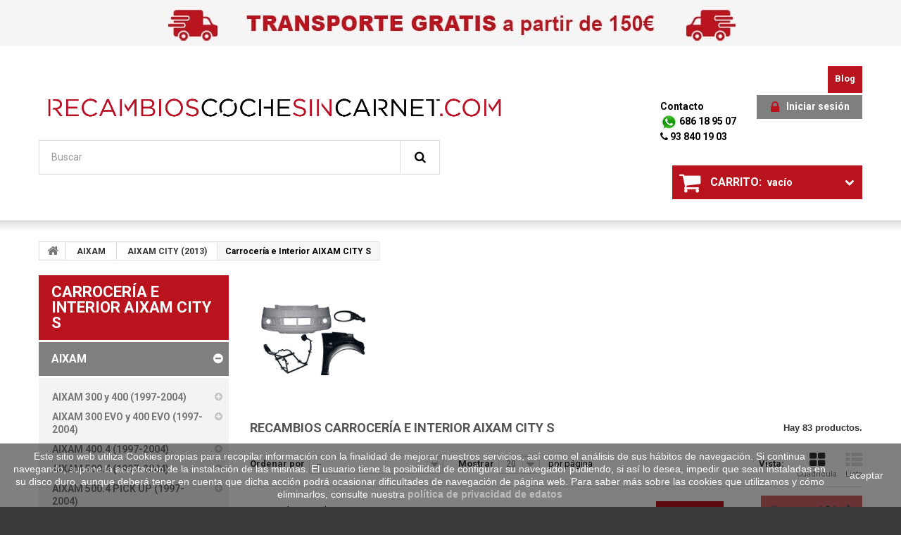

--- FILE ---
content_type: text/html; charset=utf-8
request_url: https://recambioscochesincarnet.com/93-carroceria-e-interior-aixam-city-s/
body_size: 40194
content:
<!DOCTYPE HTML> <!--[if lt IE 7]><html class="no-js lt-ie9 lt-ie8 lt-ie7 " lang="es"><![endif]--> <!--[if IE 7]><html class="no-js lt-ie9 lt-ie8 ie7" lang="es"><![endif]--> <!--[if IE 8]><html class="no-js lt-ie9 ie8" lang="es"><![endif]--> <!--[if gt IE 8]><html class="no-js ie9" lang="es"><![endif]--><html lang="es"><head><meta charset="utf-8" /><title>Carrocería e Interior AIXAM CITY S - RecambiosCocheSinCarnet.com</title><meta name="description" content="Carrocería e Interior AIXAM CITY S - En Recambiocochesincarnet.com nos dedicamos a la venta de productos de alta gama para coches sin carnet." /><meta name="keywords" content="Carrocería e Interior" /><meta name="generator" content="PrestaShop" /><meta name="robots" content="index,follow" /><meta name="viewport" content="width=device-width, minimum-scale=0.25, maximum-scale=1.6, initial-scale=1.0" /><meta name="apple-mobile-web-app-capable" content="yes" /><link rel="icon" type="image/vnd.microsoft.icon" href="/img/favicon.ico?1727855526" /><link rel="shortcut icon" type="image/x-icon" href="/img/favicon.ico?1727855526" /><link rel="stylesheet" href="https://recambioscochesincarnet.com/themes/theme973/cache/v_169_9c0de822ff320f911f36eee11e7a287f_all.css" media="all" /><link href='https://fonts.googleapis.com/css?family=Righteous' rel='stylesheet' type='text/css'><link href='https://fonts.googleapis.com/css?family=Roboto:400,300,500,700,900' rel='stylesheet' type='text/css'> <!--[if IE 8]> 
<script src="https://oss.maxcdn.com/libs/html5shiv/3.7.0/html5shiv.js"></script> 
<script src="https://oss.maxcdn.com/libs/respond.js/1.3.0/respond.min.js"></script> <![endif]-->   </head><body id="category" class="category category-93 category-carroceria-e-interior-aixam-city-s hide-right-column lang_es"> <!--[if IE 8]><div style='clear:both;height:59px;padding:0 15px 0 15px;position:relative;z-index:10000;text-align:center;'><a href="http://www.microsoft.com/windows/internet-explorer/default.aspx?ocid=ie6_countdown_bannercode"><img src="http://storage.ie6countdown.com/assets/100/images/banners/warning_bar_0000_us.jpg" border="0" height="42" width="820" alt="You are using an outdated browser. For a faster, safer browsing experience, upgrade for free today." /></a></div> <![endif]--><div id="page"><div class="header-container"> <header id="header"><div class="banner"><div class="container"><div class="row"> <a href="https://recambioscochesincarnet.com/" title=""> <img class="img-responsive" src="https://recambioscochesincarnet.com/modules/blockbanner/img/4cddf2337ba0845f88a056f975bc22af.jpg" alt="" title="" width="1170" height="65" /> </a></div></div></div><div class="nav"><div class="container"><div class="row"> <nav><div class="prestablog-nav-top"> <a href="https://recambioscochesincarnet.com/blog"> Blog </a></div></nav></div></div></div><div><div class="container"><div class="row"><div id="header_logo"> <a href="http://recambioscochesincarnet.com/" title="RecambiosCocheSinCarnet.com"> <img class="logo img-responsive" src="https://recambioscochesincarnet.com/img/myshop-logo-1479206927.jpg" alt="RecambiosCocheSinCarnet.com" width="1366" height="176"/> </a></div><div class="header_user_info"> <a class="login" href="https://recambioscochesincarnet.com/mi-cuenta" rel="" title="Conectarse a su cuenta de cliente"><i class="icon-lock"></i> Iniciar sesión </a></div><ul id="header_links"><li id="header_link_contact"> <a href="https://recambioscochesincarnet.com/contacto" title="contacto">contacto</a></li><li class="whatsapp-top"> <a href="tel:686189507"> <img src="https://recambioscochesincarnet.com/themes/theme973/img/whatsapp.png" alt="Whatsapp" title="Whatsapp"> 686 18 95 07</a> <br> <a href="tel:938401903"> <i class="icon-phone"></i> 93 840 19 03</a></li></ul><div class=""><div class="shopping_cart"> <a href="https://recambioscochesincarnet.com/pedido-rapido" title="Ver mi carrito de compra" rel=""> <b>Carrito:</b> <span class="ajax_cart_quantity unvisible">0</span> <span class="ajax_cart_product_txt unvisible">producto</span> <span class="ajax_cart_product_txt_s unvisible">Productos</span> <span class="ajax_cart_total unvisible"> </span> <span class="ajax_cart_no_product">vacío</span> </a><div class="cart_block block exclusive"><div class="block_content"><div class="cart_block_list"><p class="cart_block_no_products"> Ningún producto</p><div class="cart-prices"><div class="cart-prices-line first-line"> <span class="price cart_block_shipping_cost ajax_cart_shipping_cost"> Envío gratuito! </span> <span> transporte </span></div><div class="cart-prices-line last-line"> <span class="price cart_block_total ajax_block_cart_total">0,00€</span> <span>Total</span></div></div><p class="cart-buttons"> <a id="button_order_cart" class="btn btn-default button button-small" href="https://recambioscochesincarnet.com/pedido-rapido" title="Confirmar" rel=""> <span> Confirmar <i class="icon-chevron-right right"></i> </span> </a></p></div></div></div></div></div><div id="layer_cart"><div class="clearfix"><div class="layer_cart_product col-xs-12 col-md-6"> <span class="cross" title="Cerrar Ventana"></span><h2> <i class="icon-ok"></i> Producto añadido correctamente a su carrito de la compra</h2><div class="product-image-container layer_cart_img"></div><div class="layer_cart_product_info"> <span id="layer_cart_product_title" class="product-name"></span> <span id="layer_cart_product_attributes"></span><div> <strong class="dark">Cantidad</strong> <span id="layer_cart_product_quantity"></span></div><div> <strong class="dark">Total</strong> <span id="layer_cart_product_price"></span></div></div></div><div class="layer_cart_cart col-xs-12 col-md-6"><h2> <span class="ajax_cart_product_txt_s unvisible"> Hay <span class="ajax_cart_quantity">0</span> artículos en su carrito. </span> <span class="ajax_cart_product_txt "> Hay 1 artículo en su cesta. </span></h2><div class="layer_cart_row"> <strong class="dark"> Total productos: (sin IVA) </strong> <span class="ajax_block_products_total"> </span></div><div class="layer_cart_row"> <strong class="dark"> Total envío:&nbsp;(sin IVA) </strong> <span class="ajax_cart_shipping_cost"> Envío gratuito! </span></div><div class="layer_cart_row"> <strong class="dark"> Total (sin IVA) </strong> <span class="ajax_block_cart_total"> </span></div><div class="button-container"> <span class="continue btn btn-default button exclusive-medium" title="Continuar la compra"> <span> <i class="icon-chevron-left left"></i> Continuar la compra </span> </span> <a class="btn btn-default button button-medium" href="https://recambioscochesincarnet.com/pedido-rapido" title="Ir a la caja" rel=""> <span> Ir a la caja <i class="icon-chevron-right right"></i> </span> </a></div></div></div><div class="crossseling"></div></div><div class="layer_cart_overlay"></div><div id="search_block_top" class="clearfix"><form id="searchbox" method="get" action="https://recambioscochesincarnet.com/buscar" > <input type="hidden" name="controller" value="search" /> <input type="hidden" name="orderby" value="position" /> <input type="hidden" name="orderway" value="desc" /> <input class="search_query form-control" type="text" id="search_query_top" name="search_query" placeholder="Buscar" value="" /> <button type="submit" name="submit_search" class="btn btn-default button-search"> <span>Buscar</span> </button></form></div><div id="block_top_menu" class="sf-contener clearfix col-lg-12"><div class="cat-title">Categorías</div><ul class="sf-menu clearfix menu-content"><li><a href="https://recambioscochesincarnet.com/44-carroceria-e-interior-aixam-a741/" title="Carroceria e Interior AIXAM A741">Carroceria e Interior AIXAM A741</a></li><li><a href="https://recambioscochesincarnet.com/3-recambios-aixam/" title="AIXAM">AIXAM</a><ul><li><a href="https://recambioscochesincarnet.com/120-aixam-300-y-400-1997-2004/" title="AIXAM 300 y 400 (1997-2004)">AIXAM 300 y 400 (1997-2004)</a><ul><li><a href="https://recambioscochesincarnet.com/121-carrocer&iacute;a-e-interior-300-e-400/" title="Carrocería e Interior 300 e 400">Carrocería e Interior 300 e 400</a></li><li><a href="https://recambioscochesincarnet.com/122-motor-radiador-y-escape-300-y-400/" title="Motor Radiador y Escape 300 y 400">Motor Radiador y Escape 300 y 400</a></li><li><a href="https://recambioscochesincarnet.com/123-ruedas-suspension-y-frenos-300-y-400/" title="Ruedas Suspension y Frenos 300 y 400">Ruedas Suspension y Frenos 300 y 400</a></li><li><a href="https://recambioscochesincarnet.com/124-faros-pilotos-y-electricidad-300-y-400/" title="Faros Pilotos y Electricidad 300 y 400">Faros Pilotos y Electricidad 300 y 400</a></li><li><a href="https://recambioscochesincarnet.com/125-cambio-variadores-y-correas-300-y-400/" title="Cambio Variadores y Correas 300 y 400">Cambio Variadores y Correas 300 y 400</a></li><li><a href="https://recambioscochesincarnet.com/126-filtros-aceite-y-accesorios-300-y-400/" title="Filtros Aceite y Accesorios 300 y 400">Filtros Aceite y Accesorios 300 y 400</a></li></ul></li><li><a href="https://recambioscochesincarnet.com/127-aixam-300-evo-y-400-evo-1997-2004/" title=" AIXAM 300 EVO y 400 EVO (1997-2004)"> AIXAM 300 EVO y 400 EVO (1997-2004)</a><ul><li><a href="https://recambioscochesincarnet.com/128-carroceria-e-interior-300-evo-y-400-evo/" title="Carroceria e Interior 300 EVO y 400 EVO">Carroceria e Interior 300 EVO y 400 EVO</a></li><li><a href="https://recambioscochesincarnet.com/129-motor-radiador-y-escape-300-evo-y-400-evo/" title="Motor Radiador y Escape 300 EVO y 400 EVO">Motor Radiador y Escape 300 EVO y 400 EVO</a></li><li><a href="https://recambioscochesincarnet.com/130-ruedas-suspension-y-frenos-300-evo-y-400-evo/" title="Ruedas Suspension y Frenos 300 EVO y 400 EVO">Ruedas Suspension y Frenos 300 EVO y 400 EVO</a></li><li><a href="https://recambioscochesincarnet.com/131-faros-pilotos-y-electricidad-300-evo-y-400-evo/" title="Faros Pilotos y Electricidad 300 EVO y 400 EVO">Faros Pilotos y Electricidad 300 EVO y 400 EVO</a></li><li><a href="https://recambioscochesincarnet.com/132-cambio-variadores-y-correas-300-evo-y-400-evo/" title="Cambio Variadores y Correas 300 EVO y 400 EVO">Cambio Variadores y Correas 300 EVO y 400 EVO</a></li><li><a href="https://recambioscochesincarnet.com/133-filtros-aceite-y-accesorios-300-evo-y-400-evo/" title="Filtros Aceite y Accesorios 300 EVO y 400 EVO">Filtros Aceite y Accesorios 300 EVO y 400 EVO</a></li></ul></li><li><a href="https://recambioscochesincarnet.com/134-aixam-4004-1997-2004/" title="AIXAM 400.4 (1997-2004)">AIXAM 400.4 (1997-2004)</a><ul><li><a href="https://recambioscochesincarnet.com/135-carroceria-e-interior-400-4/" title="Carroceria e Interior 400 4">Carroceria e Interior 400 4</a></li><li><a href="https://recambioscochesincarnet.com/136-motor-radiador-y-escape-400-4/" title="Motor Radiador y Escape 400 4">Motor Radiador y Escape 400 4</a></li><li><a href="https://recambioscochesincarnet.com/137-ruedas-suspension-y-frenos-400-4/" title="Ruedas Suspension y Frenos 400 4">Ruedas Suspension y Frenos 400 4</a></li><li><a href="https://recambioscochesincarnet.com/138-faros-pilotos-y-electricidad-400-4/" title="Faros Pilotos y Electricidad 400 4">Faros Pilotos y Electricidad 400 4</a></li><li><a href="https://recambioscochesincarnet.com/139-cambio-variadores-y-correas-400-4/" title="Cambio Variadores y Correas 400 4">Cambio Variadores y Correas 400 4</a></li><li><a href="https://recambioscochesincarnet.com/140-filtros-aceite-y-accesorios-400-4/" title="Filtros Aceite y Accesorios 400 4">Filtros Aceite y Accesorios 400 4</a></li></ul></li><li><a href="https://recambioscochesincarnet.com/21-aixam-5004-1997-2004/" title="AIXAM 500.4 (1997-2004)">AIXAM 500.4 (1997-2004)</a><ul><li><a href="https://recambioscochesincarnet.com/22-carroceria-e-interior-5004/" title="Carrocería e Interior 500.4">Carrocería e Interior 500.4</a></li><li><a href="https://recambioscochesincarnet.com/23-motor-radiador-y-escape-5004/" title="Motor Radiador y Escape 500.4">Motor Radiador y Escape 500.4</a></li><li><a href="https://recambioscochesincarnet.com/24-ruedas-suspension-y-frenos-5004/" title="Ruedas Suspension y Frenos 500.4">Ruedas Suspension y Frenos 500.4</a></li><li><a href="https://recambioscochesincarnet.com/25-faros-pilotos-y-electricidad-5004/" title="Faros, Pilotos y Electricidad 500.4">Faros, Pilotos y Electricidad 500.4</a></li><li><a href="https://recambioscochesincarnet.com/26-cambio-variadores-y-correas-5004/" title="Cambio Variadores y Correas 500.4">Cambio Variadores y Correas 500.4</a></li><li><a href="https://recambioscochesincarnet.com/27-filtros-aceite-y-accesorios-5004/" title="Filtros, Aceite y Accesorios 500.4">Filtros, Aceite y Accesorios 500.4</a></li></ul></li><li><a href="https://recambioscochesincarnet.com/36-aixam-5004-pick-up-1997-2004/" title="AIXAM 500.4 PICK UP (1997-2004)">AIXAM 500.4 PICK UP (1997-2004)</a><ul><li><a href="https://recambioscochesincarnet.com/37-carroceria-e-interior-5004-pick-up/" title="Carroceria e Interior 500.4 PICK UP">Carroceria e Interior 500.4 PICK UP</a></li><li><a href="https://recambioscochesincarnet.com/38-motor-radiador-y-escape-5004-pick-up/" title="Motor Radiador y Escape 500.4 PICK UP">Motor Radiador y Escape 500.4 PICK UP</a></li><li><a href="https://recambioscochesincarnet.com/39-ruedas-suspension-y-frenos-5004-pick-up/" title="Ruedas Suspension y Frenos 500.4 PICK UP">Ruedas Suspension y Frenos 500.4 PICK UP</a></li><li><a href="https://recambioscochesincarnet.com/40-faros-pilotos-y-electricidad-5004-pick-up/" title="Faros, Pilotos y Electricidad 500.4 PICK UP">Faros, Pilotos y Electricidad 500.4 PICK UP</a></li><li><a href="https://recambioscochesincarnet.com/41-cambio-variadores-y-correas-5004-pick-up/" title="Cambio Variadores y Correas 500.4 PICK UP">Cambio Variadores y Correas 500.4 PICK UP</a></li><li><a href="https://recambioscochesincarnet.com/42-filtros-aceite-y-accesorios-5004-pick-up/" title="Filtros Aceite y Accesorios 500.4 PICK UP">Filtros Aceite y Accesorios 500.4 PICK UP</a></li></ul></li><li><a href="https://recambioscochesincarnet.com/31-aixam-5004-minivan-1997-2004/" title=" AIXAM 500.4 MINIVAN (1997-2004)"> AIXAM 500.4 MINIVAN (1997-2004)</a><ul><li><a href="https://recambioscochesincarnet.com/168-carroceria-e-interior-5004-minivan/" title="Carroceria e Interior 500.4 MINIVAN">Carroceria e Interior 500.4 MINIVAN</a></li><li><a href="https://recambioscochesincarnet.com/169-motor-radiador-y-escape-5004-minivan/" title="Motor Radiador y Escape 500.4 MINIVAN">Motor Radiador y Escape 500.4 MINIVAN</a></li><li><a href="https://recambioscochesincarnet.com/32-ruedas-suspension-y-frenos-5004-minivan/" title="Ruedas Suspension y Frenos 500.4 MINIVAN">Ruedas Suspension y Frenos 500.4 MINIVAN</a></li><li><a href="https://recambioscochesincarnet.com/33-faros-pilotos-y-electricidad-5004-minivan/" title="Faros Pilotos y Electricidad 500.4 MINIVAN">Faros Pilotos y Electricidad 500.4 MINIVAN</a></li><li><a href="https://recambioscochesincarnet.com/34-cambio-variadores-y-correas-5004-minivan/" title="Cambio Variadores y Correas 500.4 MINIVAN">Cambio Variadores y Correas 500.4 MINIVAN</a></li><li><a href="https://recambioscochesincarnet.com/35-filtros-aceite-y-accesorios-5004-minivan/" title="Filtros Aceite y Accesorios 500.4 MINIVAN">Filtros Aceite y Accesorios 500.4 MINIVAN</a></li></ul></li><li><a href="https://recambioscochesincarnet.com/141-aixam-a721-721-sport-2005/" title="AIXAM A721 / 721 SPORT (2005)">AIXAM A721 / 721 SPORT (2005)</a><ul><li><a href="https://recambioscochesincarnet.com/142-carroceria-e-interior-a721/" title="Carrocería e Interior A721">Carrocería e Interior A721</a></li><li><a href="https://recambioscochesincarnet.com/143-motor-radiador-y-escape-a721/" title="Motor Radiador y Escape A721">Motor Radiador y Escape A721</a></li><li><a href="https://recambioscochesincarnet.com/144-ruedas-suspension-y-frenos-a721/" title="Ruedas Suspension y Frenos A721">Ruedas Suspension y Frenos A721</a></li><li><a href="https://recambioscochesincarnet.com/145-faros-pilotos-y-electricidad-a721/" title="Faros Pilotos y Electricidad A721">Faros Pilotos y Electricidad A721</a></li><li><a href="https://recambioscochesincarnet.com/146-cambio-variadores-y-correas-a721/" title="Cambio Variadores y Correas A721">Cambio Variadores y Correas A721</a></li><li><a href="https://recambioscochesincarnet.com/147-filtros-aceite-y-accesorios-a721/" title="Filtros Aceite y Accesorios A721">Filtros Aceite y Accesorios A721</a></li></ul></li><li><a href="https://recambioscochesincarnet.com/43-aixam-a741-2005/" title="AIXAM A741 (2005)">AIXAM A741 (2005)</a><ul><li><a href="https://recambioscochesincarnet.com/44-carroceria-e-interior-aixam-a741/" title="Carroceria e Interior AIXAM A741">Carroceria e Interior AIXAM A741</a></li><li><a href="https://recambioscochesincarnet.com/45-motor-radiador-y-escape-aixam-a741/" title="Motor Radiador y Escape AIXAM A741">Motor Radiador y Escape AIXAM A741</a></li><li><a href="https://recambioscochesincarnet.com/46-ruedas-suspension-y-frenos-aixam-a741/" title="Ruedas Suspension y Frenos AIXAM A741">Ruedas Suspension y Frenos AIXAM A741</a></li><li><a href="https://recambioscochesincarnet.com/47-faros-pilotos-y-electricidad-aixam-a741/" title="Faros Pilotos y Electricidad AIXAM A741">Faros Pilotos y Electricidad AIXAM A741</a></li><li><a href="https://recambioscochesincarnet.com/48-cambio-variadores-y-correas-aixam-a741/" title="Cambio Variadores y Correas AIXAM A741">Cambio Variadores y Correas AIXAM A741</a></li><li><a href="https://recambioscochesincarnet.com/49-filtros-aceite-y-accesorios-aixam-a741/" title="Filtros Aceite y Accesorios AIXAM A741">Filtros Aceite y Accesorios AIXAM A741</a></li></ul></li><li><a href="https://recambioscochesincarnet.com/50-aixam-crossline-1-serie-2005/" title="AIXAM CROSSLINE 1ª SERIE (2005)">AIXAM CROSSLINE 1ª SERIE (2005)</a><ul><li><a href="https://recambioscochesincarnet.com/51-carroceria-e-interior-aixam-crossline-1-serie/" title="Carrocería e Interior AIXAM CROSSLINE 1ª SERIE">Carrocería e Interior AIXAM CROSSLINE 1ª SERIE</a></li><li><a href="https://recambioscochesincarnet.com/52-motor-radiador-y-escape-aixam-crossline-1-serie/" title="Motor, Radiador y Escape AIXAM CROSSLINE 1ª SERIE">Motor, Radiador y Escape AIXAM CROSSLINE 1ª SERIE</a></li><li><a href="https://recambioscochesincarnet.com/53-ruedas-suspension-y-frenos-aixam-crossline-1-serie/" title="Ruedas, Suspension y Frenos AIXAM CROSSLINE 1ª SERIE">Ruedas, Suspension y Frenos AIXAM CROSSLINE 1ª SERIE</a></li><li><a href="https://recambioscochesincarnet.com/54-faros-pilotos-y-electricidad-aixam-crossline-1-serie/" title="Faros, Pilotos y Electricidad AIXAM CROSSLINE 1ª SERIE">Faros, Pilotos y Electricidad AIXAM CROSSLINE 1ª SERIE</a></li><li><a href="https://recambioscochesincarnet.com/55-cambio-variadores-y-correas-aixam-crossline-1-serie/" title="Cambio, Variadores y Correas AIXAM CROSSLINE 1ª SERIE">Cambio, Variadores y Correas AIXAM CROSSLINE 1ª SERIE</a></li><li><a href="https://recambioscochesincarnet.com/56-filtros-aceite-y-accesorios-aixam-crossline-1-serie/" title="Filtros, Aceite y Accesorios AIXAM CROSSLINE 1ª SERIE">Filtros, Aceite y Accesorios AIXAM CROSSLINE 1ª SERIE</a></li></ul></li><li><a href="https://recambioscochesincarnet.com/57-aixam-scouty-1-serie-r-gt-2005/" title="AIXAM SCOUTY 1ª SERIE / R / GT (2005)">AIXAM SCOUTY 1ª SERIE / R / GT (2005)</a><ul><li><a href="https://recambioscochesincarnet.com/58-carroceria-e-interior-aixam-scouty-1-serie/" title="Carrocería e Interior AIXAM SCOUTY 1ª SERIE">Carrocería e Interior AIXAM SCOUTY 1ª SERIE</a></li><li><a href="https://recambioscochesincarnet.com/59-motor-radiador-y-escape-aixam-scouty-1-serie/" title="Motor, Radiador y Escape AIXAM SCOUTY 1ª SERIE">Motor, Radiador y Escape AIXAM SCOUTY 1ª SERIE</a></li><li><a href="https://recambioscochesincarnet.com/60-ruedas-suspension-y-frenos-aixam-scouty-1-serie/" title="Ruedas, Suspension y Frenos AIXAM SCOUTY 1ª SERIE">Ruedas, Suspension y Frenos AIXAM SCOUTY 1ª SERIE</a></li><li><a href="https://recambioscochesincarnet.com/61-faros-pilotos-y-electricidad-aixam-scouty-1-serie/" title="Faros, Pilotos y Electricidad AIXAM SCOUTY 1ª SERIE">Faros, Pilotos y Electricidad AIXAM SCOUTY 1ª SERIE</a></li><li><a href="https://recambioscochesincarnet.com/62-cambio-variadores-y-correas-aixam-scouty-1-serie/" title="Cambio, Variadores y Correas AIXAM SCOUTY 1ª SERIE">Cambio, Variadores y Correas AIXAM SCOUTY 1ª SERIE</a></li><li><a href="https://recambioscochesincarnet.com/63-filtros-aceite-y-accesorios-aixam-scouty-1-serie/" title="Filtros, Aceite y Accesorios AIXAM SCOUTY 1ª SERIE">Filtros, Aceite y Accesorios AIXAM SCOUTY 1ª SERIE</a></li></ul></li><li><a href="https://recambioscochesincarnet.com/71-aixam-city-city-s-2008/" title="AIXAM CITY / CITY S (2008)">AIXAM CITY / CITY S (2008)</a><ul><li><a href="https://recambioscochesincarnet.com/72-carroceria-e-interior-aixam-city/" title="Carrocería e Interior AIXAM CITY">Carrocería e Interior AIXAM CITY</a></li><li><a href="https://recambioscochesincarnet.com/73-motor-radiador-y-escape-aixam-city/" title="Motor, Radiador y Escape AIXAM CITY">Motor, Radiador y Escape AIXAM CITY</a></li><li><a href="https://recambioscochesincarnet.com/74-ruedas-suspension-y-frenos-aixam-city/" title="Ruedas, Suspension y Frenos AIXAM CITY">Ruedas, Suspension y Frenos AIXAM CITY</a></li><li><a href="https://recambioscochesincarnet.com/75-faros-pilotos-y-electricidad-aixam-city/" title="Faros, Pilotos y Electricidad AIXAM CITY">Faros, Pilotos y Electricidad AIXAM CITY</a></li><li><a href="https://recambioscochesincarnet.com/1019-filtros-aceite-y-accesorios-city-city-s-2008/" title="Filtros, Aceite y Accesorios CITY / CITY S (2008)">Filtros, Aceite y Accesorios CITY / CITY S (2008)</a></li><li><a href="https://recambioscochesincarnet.com/1023-cambio-variadores-y-correas-aixam-city-2010/" title="Cambio, Variadores y Correas AIXAM CITY 2010 ">Cambio, Variadores y Correas AIXAM CITY 2010 </a></li></ul></li><li><a href="https://recambioscochesincarnet.com/78-aixam-roadline-2008/" title="AIXAM ROADLINE (2008)">AIXAM ROADLINE (2008)</a><ul><li><a href="https://recambioscochesincarnet.com/910-carroceria-e-interior-roadline/" title="Carrocería e Interior ROADLINE">Carrocería e Interior ROADLINE</a></li><li><a href="https://recambioscochesincarnet.com/911-motor-radiador-y-escape-roadline/" title="Motor, Radiador y Escape ROADLINE">Motor, Radiador y Escape ROADLINE</a></li><li><a href="https://recambioscochesincarnet.com/912-ruedas-suspension-y-frenos-roadline/" title="Ruedas, Suspension y Frenos ROADLINE">Ruedas, Suspension y Frenos ROADLINE</a></li><li><a href="https://recambioscochesincarnet.com/913-faros-pilotos-y-electricidad-roadline/" title="Faros, Pilotos y Electricidad ROADLINE">Faros, Pilotos y Electricidad ROADLINE</a></li><li><a href="https://recambioscochesincarnet.com/914-cambio-variadores-y-correas-roadline/" title="Cambio, Variadores y Correas ROADLINE">Cambio, Variadores y Correas ROADLINE</a></li><li><a href="https://recambioscochesincarnet.com/1020-filtros-aceite-y-accesorios-roadline/" title="Filtros, Aceite y Accesorios ROADLINE ">Filtros, Aceite y Accesorios ROADLINE </a></li></ul></li><li><a href="https://recambioscochesincarnet.com/99-aixam-crossline-2-serie-2008/" title="AIXAM CROSSLINE 2ª SERIE (2008)">AIXAM CROSSLINE 2ª SERIE (2008)</a><ul><li><a href="https://recambioscochesincarnet.com/100-carroceria-e-interior-aixam-crossline-2-serie/" title="Carrocería e Interior AIXAM CROSSLINE 2ª SERIE">Carrocería e Interior AIXAM CROSSLINE 2ª SERIE</a></li><li><a href="https://recambioscochesincarnet.com/101-motor-radiador-y-escape-aixam-crossline-2-serie/" title="Motor, Radiador y Escape AIXAM CROSSLINE 2ª SERIE">Motor, Radiador y Escape AIXAM CROSSLINE 2ª SERIE</a></li><li><a href="https://recambioscochesincarnet.com/102-ruedas-suspension-y-frenos-aixam-crossline-2-serie/" title="Ruedas, Suspension y Frenos AIXAM CROSSLINE 2ª SERIE">Ruedas, Suspension y Frenos AIXAM CROSSLINE 2ª SERIE</a></li><li><a href="https://recambioscochesincarnet.com/103-faros-pilotos-y-electricidad-aixam-crossline-2-serie/" title="Faros, Pilotos y Electricidad AIXAM CROSSLINE 2ª SERIE">Faros, Pilotos y Electricidad AIXAM CROSSLINE 2ª SERIE</a></li><li><a href="https://recambioscochesincarnet.com/104-cambio-variadores-y-correas-aixam-crossline-2-serie/" title="Cambio, Variadores y Correas AIXAM CROSSLINE 2ª SERIE">Cambio, Variadores y Correas AIXAM CROSSLINE 2ª SERIE</a></li><li><a href="https://recambioscochesincarnet.com/105-filtros-aceite-y-accesorios-aixam-crossline-2-serie/" title="Filtros, Aceite y Accesorios AIXAM CROSSLINE 2ª SERIE">Filtros, Aceite y Accesorios AIXAM CROSSLINE 2ª SERIE</a></li></ul></li><li><a href="https://recambioscochesincarnet.com/64-aixam-scouty-2-serie-2008/" title="AIXAM SCOUTY 2ª SERIE (2008)">AIXAM SCOUTY 2ª SERIE (2008)</a><ul><li><a href="https://recambioscochesincarnet.com/65-carroceria-e-interior-aixam-scouty-2-serie/" title="Carrocería e Interior AIXAM SCOUTY 2ª SERIE">Carrocería e Interior AIXAM SCOUTY 2ª SERIE</a></li><li><a href="https://recambioscochesincarnet.com/66-motor-radiador-y-escape-aixam-scouty-2-serie/" title="Motor, Radiador y Escape AIXAM SCOUTY 2ª SERIE">Motor, Radiador y Escape AIXAM SCOUTY 2ª SERIE</a></li><li><a href="https://recambioscochesincarnet.com/67-ruedas-suspension-y-frenos-aixam-scouty-2-serie/" title="Ruedas, Suspension y Frenos AIXAM SCOUTY 2ª SERIE">Ruedas, Suspension y Frenos AIXAM SCOUTY 2ª SERIE</a></li><li><a href="https://recambioscochesincarnet.com/68-faros-pilotos-y-electricidad-aixam-scouty-2-serie/" title="Faros, Pilotos y Electricidad AIXAM SCOUTY 2ª SERIE">Faros, Pilotos y Electricidad AIXAM SCOUTY 2ª SERIE</a></li><li><a href="https://recambioscochesincarnet.com/69-cambio-variadores-y-correas-aixam-scouty-2-serie/" title="Cambio, Variadores y Correas AIXAM SCOUTY 2ª SERIE">Cambio, Variadores y Correas AIXAM SCOUTY 2ª SERIE</a></li><li><a href="https://recambioscochesincarnet.com/70-filtros-aceite-y-accesorios-aixam-scouty-2-serie/" title="Filtros, Aceite y Accesorios AIXAM SCOUTY 2ª SERIE">Filtros, Aceite y Accesorios AIXAM SCOUTY 2ª SERIE</a></li></ul></li><li><a href="https://recambioscochesincarnet.com/85-aixam-city-2010/" title="AIXAM CITY (2010)">AIXAM CITY (2010)</a><ul><li><a href="https://recambioscochesincarnet.com/1021-carroceria-e-interior-city-2010/" title="Carrocería e Interior CITY (2010)">Carrocería e Interior CITY (2010)</a></li><li><a href="https://recambioscochesincarnet.com/1022-motor-radiador-y-escape-city-2010/" title="Motor, Radiador y Escape CITY (2010)">Motor, Radiador y Escape CITY (2010)</a></li><li><a href="https://recambioscochesincarnet.com/88-ruedas-suspension-y-frenos-aixam-city-2010/" title="Ruedas, Suspension y Frenos AIXAM CITY 2010">Ruedas, Suspension y Frenos AIXAM CITY 2010</a></li><li><a href="https://recambioscochesincarnet.com/89-faros-pilotos-y-electricidad-aixam-city-2010/" title="Faros, Pilotos y Electricidad AIXAM CITY 2010">Faros, Pilotos y Electricidad AIXAM CITY 2010</a></li><li><a href="https://recambioscochesincarnet.com/90-cambio-variadores-y-correas-aixam-city-2010/" title="Cambio, Variadores y Correas AIXAM CITY 2010">Cambio, Variadores y Correas AIXAM CITY 2010</a></li><li><a href="https://recambioscochesincarnet.com/91-filtros-aceite-y-accesorios-aixam-city-2010/" title="Filtros, Aceite y Accesorios AIXAM CITY 2010">Filtros, Aceite y Accesorios AIXAM CITY 2010</a></li></ul></li><li><a href="https://recambioscochesincarnet.com/977-aixam-coupe-2010/" title="AIXAM COUPE (2010)">AIXAM COUPE (2010)</a><ul><li><a href="https://recambioscochesincarnet.com/978-carroceria-e-interior-coupe-2010/" title="Carrocería e Interior COUPE (2010)">Carrocería e Interior COUPE (2010)</a></li><li><a href="https://recambioscochesincarnet.com/979-motor-radiador-y-escape-coupe-2010/" title="Motor, Radiador y Escape COUPE (2010)">Motor, Radiador y Escape COUPE (2010)</a></li><li><a href="https://recambioscochesincarnet.com/980-ruedas-suspension-y-frenos-coupe-2010/" title="Ruedas, Suspension y Frenos COUPE (2010)">Ruedas, Suspension y Frenos COUPE (2010)</a></li><li><a href="https://recambioscochesincarnet.com/981-faros-pilotos-y-electricidad-coupe-2010/" title="Faros, Pilotos y Electricidad COUPE (2010)">Faros, Pilotos y Electricidad COUPE (2010)</a></li><li><a href="https://recambioscochesincarnet.com/982-cambio-variadores-y-correas-coupe-2010/" title="Cambio, Variadores y Correas COUPE (2010)">Cambio, Variadores y Correas COUPE (2010)</a></li><li><a href="https://recambioscochesincarnet.com/983-filtros-aceite-y-accesorios-coupe-2010/" title="Filtros, Aceite y Accesorios COUPE (2010)">Filtros, Aceite y Accesorios COUPE (2010)</a></li></ul></li><li><a href="https://recambioscochesincarnet.com/161-aixam-crossline-2010/" title="AIXAM CROSSLINE (2010)">AIXAM CROSSLINE (2010)</a><ul><li><a href="https://recambioscochesincarnet.com/162-carroceria-e-interior-crossline-2010/" title="Carrocería e Interior CROSSLINE 2010">Carrocería e Interior CROSSLINE 2010</a></li><li><a href="https://recambioscochesincarnet.com/163-motor-radiador-y-escape-crossline-2010/" title="Motor, Radiador y Escape CROSSLINE 2010">Motor, Radiador y Escape CROSSLINE 2010</a></li><li><a href="https://recambioscochesincarnet.com/164-ruedas-suspension-y-frenos-crossline-2010/" title="Ruedas, Suspension y Frenos CROSSLINE 2010">Ruedas, Suspension y Frenos CROSSLINE 2010</a></li><li><a href="https://recambioscochesincarnet.com/165-faros-pilotos-y-electricidad-crossline-2010/" title="Faros, Pilotos y Electricidad CROSSLINE 2010">Faros, Pilotos y Electricidad CROSSLINE 2010</a></li><li><a href="https://recambioscochesincarnet.com/166-cambio-variadores-y-correas-crossline-2010/" title="Cambio, Variadores y Correas CROSSLINE 2010">Cambio, Variadores y Correas CROSSLINE 2010</a></li><li><a href="https://recambioscochesincarnet.com/167-filtros-aceite-y-accesorios-crossline-2010/" title="Filtros, Aceite y Accesorios CROSSLINE 2010">Filtros, Aceite y Accesorios CROSSLINE 2010</a></li></ul></li><li><a href="https://recambioscochesincarnet.com/106-aixam-crossover-2010/" title="AIXAM CROSSOVER (2010)">AIXAM CROSSOVER (2010)</a><ul><li><a href="https://recambioscochesincarnet.com/107-carroceria-e-interior-aixam-crossover/" title="Carrocería e Interior AIXAM CROSSOVER">Carrocería e Interior AIXAM CROSSOVER</a></li><li><a href="https://recambioscochesincarnet.com/108-motor-radiador-y-escape-aixam-crossover/" title="Motor, Radiador y Escape AIXAM CROSSOVER">Motor, Radiador y Escape AIXAM CROSSOVER</a></li><li><a href="https://recambioscochesincarnet.com/109-ruedas-suspension-y-frenos-aixam-crossover/" title="Ruedas, Suspension y Frenos AIXAM CROSSOVER">Ruedas, Suspension y Frenos AIXAM CROSSOVER</a></li><li><a href="https://recambioscochesincarnet.com/110-faros-pilotos-y-electricidad-aixam-crossover/" title="Faros, Pilotos y Electricidad AIXAM CROSSOVER">Faros, Pilotos y Electricidad AIXAM CROSSOVER</a></li><li><a href="https://recambioscochesincarnet.com/111-cambio-variadores-y-correas-aixam-crossover/" title="Cambio, Variadores y Correas AIXAM CROSSOVER">Cambio, Variadores y Correas AIXAM CROSSOVER</a></li><li><a href="https://recambioscochesincarnet.com/112-filtros-aceite-y-accesorios-aixam-crossover/" title="Filtros, Aceite y Accesorios AIXAM CROSSOVER">Filtros, Aceite y Accesorios AIXAM CROSSOVER</a></li></ul></li><li><a href="https://recambioscochesincarnet.com/113-aixam-gto-2010/" title="AIXAM GTO (2010)">AIXAM GTO (2010)</a><ul><li><a href="https://recambioscochesincarnet.com/114-carroceria-e-interior-aixam-gto/" title="Carrocería e Interior AIXAM GTO">Carrocería e Interior AIXAM GTO</a></li><li><a href="https://recambioscochesincarnet.com/115-motor-radiador-y-escape-aixam-gto/" title="Motor, Radiador y Escape AIXAM GTO">Motor, Radiador y Escape AIXAM GTO</a></li><li><a href="https://recambioscochesincarnet.com/116-ruedas-suspension-y-frenos-aixam-gto/" title="Ruedas, Suspension y Frenos AIXAM GTO">Ruedas, Suspension y Frenos AIXAM GTO</a></li><li><a href="https://recambioscochesincarnet.com/117-faros-pilotos-y-electricidad-aixam-gto/" title="Faros, Pilotos y Electricidad AIXAM GTO">Faros, Pilotos y Electricidad AIXAM GTO</a></li><li><a href="https://recambioscochesincarnet.com/118-cambio-variadores-y-correas-aixam-gto/" title="Cambio, Variadores y Correas AIXAM GTO">Cambio, Variadores y Correas AIXAM GTO</a></li><li><a href="https://recambioscochesincarnet.com/119-filtros-aceite-y-accesorios-aixam-gto/" title="Filtros, Aceite y Accesorios AIXAM GTO">Filtros, Aceite y Accesorios AIXAM GTO</a></li></ul></li><li><a href="https://recambioscochesincarnet.com/92-aixam-city-2013/" title="AIXAM CITY (2013)">AIXAM CITY (2013)</a><ul><li class="sfHoverForce"><a href="https://recambioscochesincarnet.com/93-carroceria-e-interior-aixam-city-s/" title="Carrocería e Interior AIXAM CITY S">Carrocería e Interior AIXAM CITY S</a></li><li><a href="https://recambioscochesincarnet.com/94-motor-radiador-y-escape-aixam-city-s/" title="Motor, Radiador y Escape AIXAM CITY S">Motor, Radiador y Escape AIXAM CITY S</a></li><li><a href="https://recambioscochesincarnet.com/95-ruedas-suspension-y-frenos-aixam-city-s/" title="Ruedas, Suspension y Frenos AIXAM CITY S">Ruedas, Suspension y Frenos AIXAM CITY S</a></li><li><a href="https://recambioscochesincarnet.com/96-faros-pilotos-y-electricidad-aixam-city-s/" title="Faros, Pilotos y Electricidad AIXAM CITY S">Faros, Pilotos y Electricidad AIXAM CITY S</a></li><li><a href="https://recambioscochesincarnet.com/97-cambio-variadores-y-correas-aixam-city-s/" title="Cambio, Variadores y Correas AIXAM CITY S">Cambio, Variadores y Correas AIXAM CITY S</a></li><li><a href="https://recambioscochesincarnet.com/98-filtros-aceite-y-accesorios-aixam-city-s/" title="Filtros, Aceite y Accesorios AIXAM CITY S">Filtros, Aceite y Accesorios AIXAM CITY S</a></li></ul></li><li><a href="https://recambioscochesincarnet.com/154-aixam-coupe-2013/" title="AIXAM COUPE (2013)">AIXAM COUPE (2013)</a><ul><li><a href="https://recambioscochesincarnet.com/155-carroceria-e-interior-vision/" title="Carrocería e Interior VISION">Carrocería e Interior VISION</a></li><li><a href="https://recambioscochesincarnet.com/156-motor-radiador-y-escape-vision/" title="Motor, Radiador y Escape VISION">Motor, Radiador y Escape VISION</a></li><li><a href="https://recambioscochesincarnet.com/157-ruedas-suspension-y-frenos-vision/" title="Ruedas, Suspension y Frenos VISION">Ruedas, Suspension y Frenos VISION</a></li><li><a href="https://recambioscochesincarnet.com/158-faros-pilotos-y-electricidad-vision/" title="Faros, Pilotos y Electricidad VISION">Faros, Pilotos y Electricidad VISION</a></li><li><a href="https://recambioscochesincarnet.com/159-cambio-variadores-y-correas-vision/" title="Cambio, Variadores y Correas VISION">Cambio, Variadores y Correas VISION</a></li><li><a href="https://recambioscochesincarnet.com/160-filtros-aceite-y-accesorios-vision/" title="Filtros, Aceite y Accesorios VISION">Filtros, Aceite y Accesorios VISION</a></li></ul></li><li><a href="https://recambioscochesincarnet.com/984-aixam-crossline-2013/" title="AIXAM CROSSLINE (2013)">AIXAM CROSSLINE (2013)</a><ul><li><a href="https://recambioscochesincarnet.com/985-carroceria-e-interior-crossline-2013/" title="Carrocería e Interior CROSSLINE (2013)">Carrocería e Interior CROSSLINE (2013)</a></li><li><a href="https://recambioscochesincarnet.com/986-motor-radiador-y-escape-crossline-2013/" title="Motor, Radiador y Escape CROSSLINE (2013)">Motor, Radiador y Escape CROSSLINE (2013)</a></li><li><a href="https://recambioscochesincarnet.com/987-ruedas-suspension-y-frenos-crossline-2013/" title="Ruedas, Suspension y Frenos CROSSLINE (2013)">Ruedas, Suspension y Frenos CROSSLINE (2013)</a></li><li><a href="https://recambioscochesincarnet.com/988-faros-pilotos-y-electricidad-crossline-2013/" title="Faros, Pilotos y Electricidad CROSSLINE (2013)">Faros, Pilotos y Electricidad CROSSLINE (2013)</a></li><li><a href="https://recambioscochesincarnet.com/989-cambio-variadores-y-correas-crossline-2013/" title="Cambio, Variadores y Correas CROSSLINE (2013)">Cambio, Variadores y Correas CROSSLINE (2013)</a></li><li><a href="https://recambioscochesincarnet.com/990-filtros-aceite-y-accesorios-crossline-2013/" title="Filtros, Aceite y Accesorios CROSSLINE (2013)">Filtros, Aceite y Accesorios CROSSLINE (2013)</a></li></ul></li><li><a href="https://recambioscochesincarnet.com/991-aixam-crossover-2013/" title="AIXAM CROSSOVER (2013)">AIXAM CROSSOVER (2013)</a><ul><li><a href="https://recambioscochesincarnet.com/992-carroceria-e-interior-crossover-2013/" title="Carrocerí­a e Interior CROSSOVER (2013)">Carrocerí­a e Interior CROSSOVER (2013)</a></li><li><a href="https://recambioscochesincarnet.com/993-motor-radiador-y-escape-crossover-2013/" title="Motor, Radiador y Escape CROSSOVER (2013)">Motor, Radiador y Escape CROSSOVER (2013)</a></li><li><a href="https://recambioscochesincarnet.com/994-ruedas-suspension-y-frenos-crossover-2013/" title="Ruedas, Suspension y Frenos CROSSOVER (2013)">Ruedas, Suspension y Frenos CROSSOVER (2013)</a></li><li><a href="https://recambioscochesincarnet.com/995-faros-pilotos-y-electricidad-crossover-2013/" title="Faros, Pilotos y Electricidad CROSSOVER (2013)">Faros, Pilotos y Electricidad CROSSOVER (2013)</a></li><li><a href="https://recambioscochesincarnet.com/996-cambio-variadores-y-correas-crossover-2013/" title="Cambio, Variadores y Correas CROSSOVER (2013)">Cambio, Variadores y Correas CROSSOVER (2013)</a></li><li><a href="https://recambioscochesincarnet.com/997-filtros-aceite-y-accesorios-crossover-2013/" title="Filtros, Aceite y Accesorios CROSSOVER (2013)">Filtros, Aceite y Accesorios CROSSOVER (2013)</a></li></ul></li><li><a href="https://recambioscochesincarnet.com/998-aixam-city-2016/" title="AIXAM CITY (2016)">AIXAM CITY (2016)</a><ul><li><a href="https://recambioscochesincarnet.com/999-carroceria-e-interior-city-2016/" title="Carrocería e Interior CITY (2016)">Carrocería e Interior CITY (2016)</a></li><li><a href="https://recambioscochesincarnet.com/1000-motor-radiador-y-escape-city-2016/" title="Motor, Radiador y Escape CITY (2016)">Motor, Radiador y Escape CITY (2016)</a></li><li><a href="https://recambioscochesincarnet.com/1001-ruedas-suspension-y-frenos-city-2016/" title="Ruedas, Suspension y Frenos CITY (2016)">Ruedas, Suspension y Frenos CITY (2016)</a></li><li><a href="https://recambioscochesincarnet.com/1002-faros-pilotos-y-electricidad-city-2016/" title="Faros, Pilotos y Electricidad CITY (2016)">Faros, Pilotos y Electricidad CITY (2016)</a></li><li><a href="https://recambioscochesincarnet.com/1003-cambio-variadores-y-correas-city-2016/" title="Cambio, Variadores y Correas CITY (2016)">Cambio, Variadores y Correas CITY (2016)</a></li><li><a href="https://recambioscochesincarnet.com/1004-filtros-aceite-y-accesorios-city-2016/" title="Filtros, Aceite y Accesorios CITY (2016)">Filtros, Aceite y Accesorios CITY (2016)</a></li></ul></li><li><a href="https://recambioscochesincarnet.com/1005-aixam-coupe-2016/" title="AIXAM COUPE (2016)">AIXAM COUPE (2016)</a><ul><li><a href="https://recambioscochesincarnet.com/1006-carroceria-e-interior-coupe-2016/" title="Carrocería e Interior COUPE (2016)">Carrocería e Interior COUPE (2016)</a></li><li><a href="https://recambioscochesincarnet.com/1007-motor-radiador-y-escape-coupe-2016/" title="Motor, Radiador y Escape COUPE (2016)">Motor, Radiador y Escape COUPE (2016)</a></li><li><a href="https://recambioscochesincarnet.com/1008-ruedas-suspension-y-frenos-coupe-2016/" title="Ruedas, Suspension y Frenos COUPE (2016)">Ruedas, Suspension y Frenos COUPE (2016)</a></li><li><a href="https://recambioscochesincarnet.com/1009-faros-pilotos-y-electricidad-coupe-2016/" title="Faros, Pilotos y Electricidad COUPE (2016)">Faros, Pilotos y Electricidad COUPE (2016)</a></li><li><a href="https://recambioscochesincarnet.com/1010-cambio-variadores-y-correas-coupe-2016/" title="Cambio, Variadores y Correas COUPE (2016)">Cambio, Variadores y Correas COUPE (2016)</a></li><li><a href="https://recambioscochesincarnet.com/1011-filtros-aceite-y-accesorios-coupe-2016/" title="Filtros, Aceite y Accesorios COUPE (2016)">Filtros, Aceite y Accesorios COUPE (2016)</a></li></ul></li><li><a href="https://recambioscochesincarnet.com/1012-aixam-crossline-2016/" title="AIXAM CROSSLINE (2016)">AIXAM CROSSLINE (2016)</a><ul><li><a href="https://recambioscochesincarnet.com/1013-carroceria-e-interior-crossline-2016/" title="Carrocerí­a e Interior CROSSLINE (2016)">Carrocerí­a e Interior CROSSLINE (2016)</a></li><li><a href="https://recambioscochesincarnet.com/1014-motor-radiador-y-escape-crossline-2016/" title="Motor, Radiador y Escape CROSSLINE (2016)">Motor, Radiador y Escape CROSSLINE (2016)</a></li><li><a href="https://recambioscochesincarnet.com/1015-ruedas-suspension-y-frenos-crossline-2016/" title="Ruedas, Suspension y Frenos CROSSLINE (2016)">Ruedas, Suspension y Frenos CROSSLINE (2016)</a></li><li><a href="https://recambioscochesincarnet.com/1016-faros-pilotos-y-electricidad-crossline-2016/" title="Faros, Pilotos y Electricidad CROSSLINE (2016)">Faros, Pilotos y Electricidad CROSSLINE (2016)</a></li><li><a href="https://recambioscochesincarnet.com/1017-cambio-variadores-y-correas-crossline-2016/" title="Cambio, Variadores y Correas CROSSLINE (2016)">Cambio, Variadores y Correas CROSSLINE (2016)</a></li><li><a href="https://recambioscochesincarnet.com/1018-filtros-aceite-y-accesorios-crossline-2016/" title="Filtros, Aceite y Accesorios CROSSLINE (2016)">Filtros, Aceite y Accesorios CROSSLINE (2016)</a></li></ul></li><li><a href="https://recambioscochesincarnet.com/1504-aixam-e-coupe-2016-electrico/" title="AIXAM E-COUPE (2016) Electrico">AIXAM E-COUPE (2016) Electrico</a><ul><li><a href="https://recambioscochesincarnet.com/1506-carroceria-e-interior-e-coupe-2016/" title="Carrocería e Interior E-COUPE 2016">Carrocería e Interior E-COUPE 2016</a></li><li><a href="https://recambioscochesincarnet.com/1507-motor-radiador-y-escape-e-coupe/" title=" Motor Radiador y Escape E-COUPE"> Motor Radiador y Escape E-COUPE</a></li><li><a href="https://recambioscochesincarnet.com/1508-ruedas-suspension-y-frenos-e-coupe/" title="Ruedas Suspension y Frenos E-COUPE">Ruedas Suspension y Frenos E-COUPE</a></li><li><a href="https://recambioscochesincarnet.com/1509-faros-pilotos-y-electricidad-e-coupe-16/" title="Faros, Pilotos y Electricidad E-COUPE '16">Faros, Pilotos y Electricidad E-COUPE '16</a></li><li><a href="https://recambioscochesincarnet.com/1510-cambio-variadores-y-correas-e-coupe-16/" title="Cambio Variadores y Correas E-COUPE '16">Cambio Variadores y Correas E-COUPE '16</a></li><li><a href="https://recambioscochesincarnet.com/1511-filtros-aceite-y-accesorios-e-coupe-16/" title="Filtros, Aceite y Accesorios E-COUPE '16">Filtros, Aceite y Accesorios E-COUPE '16</a></li></ul></li><li><a href="https://recambioscochesincarnet.com/1530-aixam-e-city-2016-electrico/" title="AIXAM E-CITY (2016) Electrico">AIXAM E-CITY (2016) Electrico</a><ul><li><a href="https://recambioscochesincarnet.com/1531-carroceria-e-interior-e-city-2016/" title="Carrocería e Interior E-CITY 2016">Carrocería e Interior E-CITY 2016</a></li><li><a href="https://recambioscochesincarnet.com/1532-motor-radiador-y-escape-e-city-2016/" title="Motor Radiador y Escape E-CITY 2016">Motor Radiador y Escape E-CITY 2016</a></li><li><a href="https://recambioscochesincarnet.com/1533-ruedas-suspension-y-frenos-e-city-2016/" title="Ruedas Suspension y Frenos E-CITY 2016">Ruedas Suspension y Frenos E-CITY 2016</a></li><li><a href="https://recambioscochesincarnet.com/1534-faros-pilotos-y-electricidad-e-city-2016/" title="Faros, Pilotos y Electricidad E-CITY 2016">Faros, Pilotos y Electricidad E-CITY 2016</a></li><li><a href="https://recambioscochesincarnet.com/1535-cambio-variadores-y-correas-e-city-2016/" title="Cambio Variadores y Correas E-CITY 2016">Cambio Variadores y Correas E-CITY 2016</a></li><li><a href="https://recambioscochesincarnet.com/1536-filtros-aceite-y-accesorios-e-city-2016/" title="Filtros, Aceite y Accesorios E-CITY 2016">Filtros, Aceite y Accesorios E-CITY 2016</a></li></ul></li><li><a href="https://recambioscochesincarnet.com/1490-minauto-2016-sensation-/" title="MINAUTO 2016 'SENSATION'">MINAUTO 2016 'SENSATION'</a><ul><li><a href="https://recambioscochesincarnet.com/1512-carroceria-e-interior-minauto-16/" title="Carrocería e Interior MINAUTO '16">Carrocería e Interior MINAUTO '16</a></li><li><a href="https://recambioscochesincarnet.com/1513-motor-radiador-y-escape-minauto-16/" title="Motor Radiador y Escape MINAUTO '16">Motor Radiador y Escape MINAUTO '16</a></li><li><a href="https://recambioscochesincarnet.com/1514-ruedas-suspension-y-frenos-minauto-16/" title="Ruedas Suspension y Frenos MINAUTO '16">Ruedas Suspension y Frenos MINAUTO '16</a></li><li><a href="https://recambioscochesincarnet.com/1515-faros-pilotos-y-electricidad-minauto-16/" title="Faros, Pilotos y Electricidad MINAUTO '16">Faros, Pilotos y Electricidad MINAUTO '16</a></li><li><a href="https://recambioscochesincarnet.com/1516-cambio-variadores-y-correas-minauto-16/" title="Cambio Variadores y Correas MINAUTO '16">Cambio Variadores y Correas MINAUTO '16</a></li><li><a href="https://recambioscochesincarnet.com/1517-filtros-aceite-y-accesorios-minauto-16/" title="Filtros, Aceite y Accesorios MINAUTO '16">Filtros, Aceite y Accesorios MINAUTO '16</a></li></ul></li><li><a href="https://recambioscochesincarnet.com/1491-minauto-cross-2016-sensation-/" title="MINAUTO CROSS 2016 'SENSATION'">MINAUTO CROSS 2016 'SENSATION'</a><ul><li><a href="https://recambioscochesincarnet.com/1518-carroceria-e-interior-minauto-cross-16/" title="Carrocería e Interior MINAUTO CROSS '16">Carrocería e Interior MINAUTO CROSS '16</a></li><li><a href="https://recambioscochesincarnet.com/1519-motor-radiador-y-escape-minauto-cross-16/" title="Motor Radiador y Escape MINAUTO CROSS '16">Motor Radiador y Escape MINAUTO CROSS '16</a></li><li><a href="https://recambioscochesincarnet.com/1520-ruedas-suspension-y-frenos-minauto-cross-16/" title="Ruedas Suspension y Frenos MINAUTO CROSS '16">Ruedas Suspension y Frenos MINAUTO CROSS '16</a></li><li><a href="https://recambioscochesincarnet.com/1521-faros-pilotos-y-electricidad-minauto-cross-16/" title="Faros, Pilotos y Electricidad MINAUTO CROSS '16">Faros, Pilotos y Electricidad MINAUTO CROSS '16</a></li><li><a href="https://recambioscochesincarnet.com/1522-cambio-variadores-y-correas-minauto-cross-16/" title="Cambio Variadores y Correas MINAUTO CROSS '16">Cambio Variadores y Correas MINAUTO CROSS '16</a></li><li><a href="https://recambioscochesincarnet.com/1523-filtros-aceite-y-accesorios-minauto-cross-16/" title="Filtros, Aceite y Accesorios MINAUTO CROSS '16">Filtros, Aceite y Accesorios MINAUTO CROSS '16</a></li></ul></li></ul></li><li><a href="https://recambioscochesincarnet.com/31-aixam-5004-minivan-1997-2004/" title=" AIXAM 500.4 MINIVAN (1997-2004)"> AIXAM 500.4 MINIVAN (1997-2004)</a><ul><li><a href="https://recambioscochesincarnet.com/168-carroceria-e-interior-5004-minivan/" title="Carroceria e Interior 500.4 MINIVAN">Carroceria e Interior 500.4 MINIVAN</a></li><li><a href="https://recambioscochesincarnet.com/169-motor-radiador-y-escape-5004-minivan/" title="Motor Radiador y Escape 500.4 MINIVAN">Motor Radiador y Escape 500.4 MINIVAN</a></li><li><a href="https://recambioscochesincarnet.com/32-ruedas-suspension-y-frenos-5004-minivan/" title="Ruedas Suspension y Frenos 500.4 MINIVAN">Ruedas Suspension y Frenos 500.4 MINIVAN</a></li><li><a href="https://recambioscochesincarnet.com/33-faros-pilotos-y-electricidad-5004-minivan/" title="Faros Pilotos y Electricidad 500.4 MINIVAN">Faros Pilotos y Electricidad 500.4 MINIVAN</a></li><li><a href="https://recambioscochesincarnet.com/34-cambio-variadores-y-correas-5004-minivan/" title="Cambio Variadores y Correas 500.4 MINIVAN">Cambio Variadores y Correas 500.4 MINIVAN</a></li><li><a href="https://recambioscochesincarnet.com/35-filtros-aceite-y-accesorios-5004-minivan/" title="Filtros Aceite y Accesorios 500.4 MINIVAN">Filtros Aceite y Accesorios 500.4 MINIVAN</a></li></ul></li><li><a href="https://recambioscochesincarnet.com/32-ruedas-suspension-y-frenos-5004-minivan/" title="Ruedas Suspension y Frenos 500.4 MINIVAN">Ruedas Suspension y Frenos 500.4 MINIVAN</a></li><li><a href="https://recambioscochesincarnet.com/33-faros-pilotos-y-electricidad-5004-minivan/" title="Faros Pilotos y Electricidad 500.4 MINIVAN">Faros Pilotos y Electricidad 500.4 MINIVAN</a></li><li><a href="https://recambioscochesincarnet.com/34-cambio-variadores-y-correas-5004-minivan/" title="Cambio Variadores y Correas 500.4 MINIVAN">Cambio Variadores y Correas 500.4 MINIVAN</a></li><li><a href="https://recambioscochesincarnet.com/35-filtros-aceite-y-accesorios-5004-minivan/" title="Filtros Aceite y Accesorios 500.4 MINIVAN">Filtros Aceite y Accesorios 500.4 MINIVAN</a></li><li><a href="https://recambioscochesincarnet.com/36-aixam-5004-pick-up-1997-2004/" title="AIXAM 500.4 PICK UP (1997-2004)">AIXAM 500.4 PICK UP (1997-2004)</a><ul><li><a href="https://recambioscochesincarnet.com/37-carroceria-e-interior-5004-pick-up/" title="Carroceria e Interior 500.4 PICK UP">Carroceria e Interior 500.4 PICK UP</a></li><li><a href="https://recambioscochesincarnet.com/38-motor-radiador-y-escape-5004-pick-up/" title="Motor Radiador y Escape 500.4 PICK UP">Motor Radiador y Escape 500.4 PICK UP</a></li><li><a href="https://recambioscochesincarnet.com/39-ruedas-suspension-y-frenos-5004-pick-up/" title="Ruedas Suspension y Frenos 500.4 PICK UP">Ruedas Suspension y Frenos 500.4 PICK UP</a></li><li><a href="https://recambioscochesincarnet.com/40-faros-pilotos-y-electricidad-5004-pick-up/" title="Faros, Pilotos y Electricidad 500.4 PICK UP">Faros, Pilotos y Electricidad 500.4 PICK UP</a></li><li><a href="https://recambioscochesincarnet.com/41-cambio-variadores-y-correas-5004-pick-up/" title="Cambio Variadores y Correas 500.4 PICK UP">Cambio Variadores y Correas 500.4 PICK UP</a></li><li><a href="https://recambioscochesincarnet.com/42-filtros-aceite-y-accesorios-5004-pick-up/" title="Filtros Aceite y Accesorios 500.4 PICK UP">Filtros Aceite y Accesorios 500.4 PICK UP</a></li></ul></li><li><a href="https://recambioscochesincarnet.com/37-carroceria-e-interior-5004-pick-up/" title="Carroceria e Interior 500.4 PICK UP">Carroceria e Interior 500.4 PICK UP</a></li><li><a href="https://recambioscochesincarnet.com/38-motor-radiador-y-escape-5004-pick-up/" title="Motor Radiador y Escape 500.4 PICK UP">Motor Radiador y Escape 500.4 PICK UP</a></li><li><a href="https://recambioscochesincarnet.com/39-ruedas-suspension-y-frenos-5004-pick-up/" title="Ruedas Suspension y Frenos 500.4 PICK UP">Ruedas Suspension y Frenos 500.4 PICK UP</a></li><li><a href="https://recambioscochesincarnet.com/40-faros-pilotos-y-electricidad-5004-pick-up/" title="Faros, Pilotos y Electricidad 500.4 PICK UP">Faros, Pilotos y Electricidad 500.4 PICK UP</a></li><li><a href="https://recambioscochesincarnet.com/41-cambio-variadores-y-correas-5004-pick-up/" title="Cambio Variadores y Correas 500.4 PICK UP">Cambio Variadores y Correas 500.4 PICK UP</a></li><li><a href="https://recambioscochesincarnet.com/42-filtros-aceite-y-accesorios-5004-pick-up/" title="Filtros Aceite y Accesorios 500.4 PICK UP">Filtros Aceite y Accesorios 500.4 PICK UP</a></li><li><a href="https://recambioscochesincarnet.com/43-aixam-a741-2005/" title="AIXAM A741 (2005)">AIXAM A741 (2005)</a><ul><li><a href="https://recambioscochesincarnet.com/44-carroceria-e-interior-aixam-a741/" title="Carroceria e Interior AIXAM A741">Carroceria e Interior AIXAM A741</a></li><li><a href="https://recambioscochesincarnet.com/45-motor-radiador-y-escape-aixam-a741/" title="Motor Radiador y Escape AIXAM A741">Motor Radiador y Escape AIXAM A741</a></li><li><a href="https://recambioscochesincarnet.com/46-ruedas-suspension-y-frenos-aixam-a741/" title="Ruedas Suspension y Frenos AIXAM A741">Ruedas Suspension y Frenos AIXAM A741</a></li><li><a href="https://recambioscochesincarnet.com/47-faros-pilotos-y-electricidad-aixam-a741/" title="Faros Pilotos y Electricidad AIXAM A741">Faros Pilotos y Electricidad AIXAM A741</a></li><li><a href="https://recambioscochesincarnet.com/48-cambio-variadores-y-correas-aixam-a741/" title="Cambio Variadores y Correas AIXAM A741">Cambio Variadores y Correas AIXAM A741</a></li><li><a href="https://recambioscochesincarnet.com/49-filtros-aceite-y-accesorios-aixam-a741/" title="Filtros Aceite y Accesorios AIXAM A741">Filtros Aceite y Accesorios AIXAM A741</a></li></ul></li></ul></div></div></div></div> </header></div><div class="columns-container"><div id="columns" class="container"><div class="breadcrumb clearfix"> <a class="home" href="http://recambioscochesincarnet.com/" title="Volver a Inicio"> <i class="icon-home"></i> </a> <span class="navigation-pipe" >&gt;</span> <a href="https://recambioscochesincarnet.com/3-recambios-aixam/" title="AIXAM" data-gg="">AIXAM</a><span class="navigation-pipe">></span><a href="https://recambioscochesincarnet.com/92-aixam-city-2013/" title="AIXAM CITY (2013)" data-gg="">AIXAM CITY (2013)</a><span class="navigation-pipe">></span>Carrocer&iacute;a e Interior AIXAM CITY S</div><div class="row"><div id="left_column" class="column col-xs-12 col-sm-3"><div id="categories_block_left" class="block"><h2 class="title_block"> Carrocería e Interior AIXAM CITY S</h2><div class="block_content"><ul class="tree dhtml"><li > <a href="https://recambioscochesincarnet.com/3-recambios-aixam/" title="Recambios Aixam y repuestos Aixam para todos los modelos de coches sin carnet de la marca Aixam."> AIXAM </a><ul><li > <a href="https://recambioscochesincarnet.com/120-aixam-300-y-400-1997-2004/" title=""> AIXAM 300 y 400 (1997-2004) </a><ul><li > <a href="https://recambioscochesincarnet.com/121-carrocería-e-interior-300-e-400/" title=""> Carrocería e Interior 300 e 400 </a></li><li > <a href="https://recambioscochesincarnet.com/122-motor-radiador-y-escape-300-y-400/" title=""> Motor Radiador y Escape 300 y 400 </a></li><li > <a href="https://recambioscochesincarnet.com/123-ruedas-suspension-y-frenos-300-y-400/" title=""> Ruedas Suspension y Frenos 300 y 400 </a></li><li > <a href="https://recambioscochesincarnet.com/124-faros-pilotos-y-electricidad-300-y-400/" title=""> Faros Pilotos y Electricidad 300 y 400 </a></li><li > <a href="https://recambioscochesincarnet.com/125-cambio-variadores-y-correas-300-y-400/" title=""> Cambio Variadores y Correas 300 y 400 </a></li><li class="last"> <a href="https://recambioscochesincarnet.com/126-filtros-aceite-y-accesorios-300-y-400/" title=""> Filtros Aceite y Accesorios 300 y 400 </a></li></ul></li><li > <a href="https://recambioscochesincarnet.com/127-aixam-300-evo-y-400-evo-1997-2004/" title=""> AIXAM 300 EVO y 400 EVO (1997-2004) </a><ul><li > <a href="https://recambioscochesincarnet.com/128-carroceria-e-interior-300-evo-y-400-evo/" title=""> Carroceria e Interior 300 EVO y 400 EVO </a></li><li > <a href="https://recambioscochesincarnet.com/129-motor-radiador-y-escape-300-evo-y-400-evo/" title=""> Motor Radiador y Escape 300 EVO y 400 EVO </a></li><li > <a href="https://recambioscochesincarnet.com/130-ruedas-suspension-y-frenos-300-evo-y-400-evo/" title=""> Ruedas Suspension y Frenos 300 EVO y 400 EVO </a></li><li > <a href="https://recambioscochesincarnet.com/131-faros-pilotos-y-electricidad-300-evo-y-400-evo/" title=""> Faros Pilotos y Electricidad 300 EVO y 400 EVO </a></li><li > <a href="https://recambioscochesincarnet.com/132-cambio-variadores-y-correas-300-evo-y-400-evo/" title=""> Cambio Variadores y Correas 300 EVO y 400 EVO </a></li><li class="last"> <a href="https://recambioscochesincarnet.com/133-filtros-aceite-y-accesorios-300-evo-y-400-evo/" title=""> Filtros Aceite y Accesorios 300 EVO y 400 EVO </a></li></ul></li><li > <a href="https://recambioscochesincarnet.com/134-aixam-4004-1997-2004/" title=""> AIXAM 400.4 (1997-2004) </a><ul><li > <a href="https://recambioscochesincarnet.com/135-carroceria-e-interior-400-4/" title=""> Carroceria e Interior 400 4 </a></li><li > <a href="https://recambioscochesincarnet.com/136-motor-radiador-y-escape-400-4/" title=""> Motor Radiador y Escape 400 4 </a></li><li > <a href="https://recambioscochesincarnet.com/137-ruedas-suspension-y-frenos-400-4/" title=""> Ruedas Suspension y Frenos 400 4 </a></li><li > <a href="https://recambioscochesincarnet.com/138-faros-pilotos-y-electricidad-400-4/" title=""> Faros Pilotos y Electricidad 400 4 </a></li><li > <a href="https://recambioscochesincarnet.com/139-cambio-variadores-y-correas-400-4/" title=""> Cambio Variadores y Correas 400 4 </a></li><li class="last"> <a href="https://recambioscochesincarnet.com/140-filtros-aceite-y-accesorios-400-4/" title=""> Filtros Aceite y Accesorios 400 4 </a></li></ul></li><li > <a href="https://recambioscochesincarnet.com/21-aixam-5004-1997-2004/" title=""> AIXAM 500.4 (1997-2004) </a><ul><li > <a href="https://recambioscochesincarnet.com/22-carroceria-e-interior-5004/" title=""> Carrocería e Interior 500.4 </a></li><li > <a href="https://recambioscochesincarnet.com/23-motor-radiador-y-escape-5004/" title=""> Motor Radiador y Escape 500.4 </a></li><li > <a href="https://recambioscochesincarnet.com/24-ruedas-suspension-y-frenos-5004/" title=""> Ruedas Suspension y Frenos 500.4 </a></li><li > <a href="https://recambioscochesincarnet.com/25-faros-pilotos-y-electricidad-5004/" title=""> Faros, Pilotos y Electricidad 500.4 </a></li><li > <a href="https://recambioscochesincarnet.com/26-cambio-variadores-y-correas-5004/" title=""> Cambio Variadores y Correas 500.4 </a></li><li class="last"> <a href="https://recambioscochesincarnet.com/27-filtros-aceite-y-accesorios-5004/" title=""> Filtros, Aceite y Accesorios 500.4 </a></li></ul></li><li > <a href="https://recambioscochesincarnet.com/36-aixam-5004-pick-up-1997-2004/" title=""> AIXAM 500.4 PICK UP (1997-2004) </a><ul><li > <a href="https://recambioscochesincarnet.com/37-carroceria-e-interior-5004-pick-up/" title=""> Carroceria e Interior 500.4 PICK UP </a></li><li > <a href="https://recambioscochesincarnet.com/38-motor-radiador-y-escape-5004-pick-up/" title=""> Motor Radiador y Escape 500.4 PICK UP </a></li><li > <a href="https://recambioscochesincarnet.com/39-ruedas-suspension-y-frenos-5004-pick-up/" title=""> Ruedas Suspension y Frenos 500.4 PICK UP </a></li><li > <a href="https://recambioscochesincarnet.com/40-faros-pilotos-y-electricidad-5004-pick-up/" title=""> Faros, Pilotos y Electricidad 500.4 PICK UP </a></li><li > <a href="https://recambioscochesincarnet.com/41-cambio-variadores-y-correas-5004-pick-up/" title=""> Cambio Variadores y Correas 500.4 PICK UP </a></li><li class="last"> <a href="https://recambioscochesincarnet.com/42-filtros-aceite-y-accesorios-5004-pick-up/" title=""> Filtros Aceite y Accesorios 500.4 PICK UP </a></li></ul></li><li > <a href="https://recambioscochesincarnet.com/31-aixam-5004-minivan-1997-2004/" title=""> AIXAM 500.4 MINIVAN (1997-2004) </a><ul><li > <a href="https://recambioscochesincarnet.com/168-carroceria-e-interior-5004-minivan/" title=""> Carroceria e Interior 500.4 MINIVAN </a></li><li > <a href="https://recambioscochesincarnet.com/169-motor-radiador-y-escape-5004-minivan/" title=""> Motor Radiador y Escape 500.4 MINIVAN </a></li><li > <a href="https://recambioscochesincarnet.com/32-ruedas-suspension-y-frenos-5004-minivan/" title=""> Ruedas Suspension y Frenos 500.4 MINIVAN </a></li><li > <a href="https://recambioscochesincarnet.com/33-faros-pilotos-y-electricidad-5004-minivan/" title=""> Faros Pilotos y Electricidad 500.4 MINIVAN </a></li><li > <a href="https://recambioscochesincarnet.com/34-cambio-variadores-y-correas-5004-minivan/" title=""> Cambio Variadores y Correas 500.4 MINIVAN </a></li><li class="last"> <a href="https://recambioscochesincarnet.com/35-filtros-aceite-y-accesorios-5004-minivan/" title=""> Filtros Aceite y Accesorios 500.4 MINIVAN </a></li></ul></li><li > <a href="https://recambioscochesincarnet.com/141-aixam-a721-721-sport-2005/" title=""> AIXAM A721 / 721 SPORT (2005) </a><ul><li > <a href="https://recambioscochesincarnet.com/142-carroceria-e-interior-a721/" title=""> Carrocería e Interior A721 </a></li><li > <a href="https://recambioscochesincarnet.com/143-motor-radiador-y-escape-a721/" title=""> Motor Radiador y Escape A721 </a></li><li > <a href="https://recambioscochesincarnet.com/144-ruedas-suspension-y-frenos-a721/" title=""> Ruedas Suspension y Frenos A721 </a></li><li > <a href="https://recambioscochesincarnet.com/145-faros-pilotos-y-electricidad-a721/" title=""> Faros Pilotos y Electricidad A721 </a></li><li > <a href="https://recambioscochesincarnet.com/146-cambio-variadores-y-correas-a721/" title=""> Cambio Variadores y Correas A721 </a></li><li class="last"> <a href="https://recambioscochesincarnet.com/147-filtros-aceite-y-accesorios-a721/" title=""> Filtros Aceite y Accesorios A721 </a></li></ul></li><li > <a href="https://recambioscochesincarnet.com/43-aixam-a741-2005/" title=""> AIXAM A741 (2005) </a><ul><li > <a href="https://recambioscochesincarnet.com/44-carroceria-e-interior-aixam-a741/" title=""> Carroceria e Interior AIXAM A741 </a></li><li > <a href="https://recambioscochesincarnet.com/45-motor-radiador-y-escape-aixam-a741/" title=""> Motor Radiador y Escape AIXAM A741 </a></li><li > <a href="https://recambioscochesincarnet.com/46-ruedas-suspension-y-frenos-aixam-a741/" title=""> Ruedas Suspension y Frenos AIXAM A741 </a></li><li > <a href="https://recambioscochesincarnet.com/47-faros-pilotos-y-electricidad-aixam-a741/" title=""> Faros Pilotos y Electricidad AIXAM A741 </a></li><li > <a href="https://recambioscochesincarnet.com/48-cambio-variadores-y-correas-aixam-a741/" title=""> Cambio Variadores y Correas AIXAM A741 </a></li><li class="last"> <a href="https://recambioscochesincarnet.com/49-filtros-aceite-y-accesorios-aixam-a741/" title=""> Filtros Aceite y Accesorios AIXAM A741 </a></li></ul></li><li > <a href="https://recambioscochesincarnet.com/50-aixam-crossline-1-serie-2005/" title=""> AIXAM CROSSLINE 1ª SERIE (2005) </a><ul><li > <a href="https://recambioscochesincarnet.com/51-carroceria-e-interior-aixam-crossline-1-serie/" title=""> Carrocería e Interior AIXAM CROSSLINE 1ª SERIE </a></li><li > <a href="https://recambioscochesincarnet.com/52-motor-radiador-y-escape-aixam-crossline-1-serie/" title=""> Motor, Radiador y Escape AIXAM CROSSLINE 1ª SERIE </a></li><li > <a href="https://recambioscochesincarnet.com/53-ruedas-suspension-y-frenos-aixam-crossline-1-serie/" title=""> Ruedas, Suspension y Frenos AIXAM CROSSLINE 1ª SERIE </a></li><li > <a href="https://recambioscochesincarnet.com/54-faros-pilotos-y-electricidad-aixam-crossline-1-serie/" title=""> Faros, Pilotos y Electricidad AIXAM CROSSLINE 1ª SERIE </a></li><li > <a href="https://recambioscochesincarnet.com/55-cambio-variadores-y-correas-aixam-crossline-1-serie/" title=""> Cambio, Variadores y Correas AIXAM CROSSLINE 1ª SERIE </a></li><li class="last"> <a href="https://recambioscochesincarnet.com/56-filtros-aceite-y-accesorios-aixam-crossline-1-serie/" title=""> Filtros, Aceite y Accesorios AIXAM CROSSLINE 1ª SERIE </a></li></ul></li><li > <a href="https://recambioscochesincarnet.com/57-aixam-scouty-1-serie-r-gt-2005/" title=""> AIXAM SCOUTY 1ª SERIE / R / GT (2005) </a><ul><li > <a href="https://recambioscochesincarnet.com/58-carroceria-e-interior-aixam-scouty-1-serie/" title=""> Carrocería e Interior AIXAM SCOUTY 1ª SERIE </a></li><li > <a href="https://recambioscochesincarnet.com/59-motor-radiador-y-escape-aixam-scouty-1-serie/" title=""> Motor, Radiador y Escape AIXAM SCOUTY 1ª SERIE </a></li><li > <a href="https://recambioscochesincarnet.com/60-ruedas-suspension-y-frenos-aixam-scouty-1-serie/" title=""> Ruedas, Suspension y Frenos AIXAM SCOUTY 1ª SERIE </a></li><li > <a href="https://recambioscochesincarnet.com/61-faros-pilotos-y-electricidad-aixam-scouty-1-serie/" title=""> Faros, Pilotos y Electricidad AIXAM SCOUTY 1ª SERIE </a></li><li > <a href="https://recambioscochesincarnet.com/62-cambio-variadores-y-correas-aixam-scouty-1-serie/" title=""> Cambio, Variadores y Correas AIXAM SCOUTY 1ª SERIE </a></li><li class="last"> <a href="https://recambioscochesincarnet.com/63-filtros-aceite-y-accesorios-aixam-scouty-1-serie/" title=""> Filtros, Aceite y Accesorios AIXAM SCOUTY 1ª SERIE </a></li></ul></li><li > <a href="https://recambioscochesincarnet.com/71-aixam-city-city-s-2008/" title=""> AIXAM CITY / CITY S (2008) </a><ul><li > <a href="https://recambioscochesincarnet.com/72-carroceria-e-interior-aixam-city/" title=""> Carrocería e Interior AIXAM CITY </a></li><li > <a href="https://recambioscochesincarnet.com/73-motor-radiador-y-escape-aixam-city/" title=""> Motor, Radiador y Escape AIXAM CITY </a></li><li > <a href="https://recambioscochesincarnet.com/74-ruedas-suspension-y-frenos-aixam-city/" title=""> Ruedas, Suspension y Frenos AIXAM CITY </a></li><li > <a href="https://recambioscochesincarnet.com/75-faros-pilotos-y-electricidad-aixam-city/" title=""> Faros, Pilotos y Electricidad AIXAM CITY </a></li><li > <a href="https://recambioscochesincarnet.com/1019-filtros-aceite-y-accesorios-city-city-s-2008/" title=""> Filtros, Aceite y Accesorios CITY / CITY S (2008) </a></li><li class="last"> <a href="https://recambioscochesincarnet.com/1023-cambio-variadores-y-correas-aixam-city-2010/" title=""> Cambio, Variadores y Correas AIXAM CITY 2010 </a></li></ul></li><li > <a href="https://recambioscochesincarnet.com/78-aixam-roadline-2008/" title=""> AIXAM ROADLINE (2008) </a><ul><li > <a href="https://recambioscochesincarnet.com/910-carroceria-e-interior-roadline/" title=""> Carrocería e Interior ROADLINE </a></li><li > <a href="https://recambioscochesincarnet.com/911-motor-radiador-y-escape-roadline/" title=""> Motor, Radiador y Escape ROADLINE </a></li><li > <a href="https://recambioscochesincarnet.com/912-ruedas-suspension-y-frenos-roadline/" title=""> Ruedas, Suspension y Frenos ROADLINE </a></li><li > <a href="https://recambioscochesincarnet.com/913-faros-pilotos-y-electricidad-roadline/" title=""> Faros, Pilotos y Electricidad ROADLINE </a></li><li > <a href="https://recambioscochesincarnet.com/914-cambio-variadores-y-correas-roadline/" title=""> Cambio, Variadores y Correas ROADLINE </a></li><li class="last"> <a href="https://recambioscochesincarnet.com/1020-filtros-aceite-y-accesorios-roadline/" title=""> Filtros, Aceite y Accesorios ROADLINE </a></li></ul></li><li > <a href="https://recambioscochesincarnet.com/99-aixam-crossline-2-serie-2008/" title=""> AIXAM CROSSLINE 2ª SERIE (2008) </a><ul><li > <a href="https://recambioscochesincarnet.com/100-carroceria-e-interior-aixam-crossline-2-serie/" title=""> Carrocería e Interior AIXAM CROSSLINE 2ª SERIE </a></li><li > <a href="https://recambioscochesincarnet.com/101-motor-radiador-y-escape-aixam-crossline-2-serie/" title=""> Motor, Radiador y Escape AIXAM CROSSLINE 2ª SERIE </a></li><li > <a href="https://recambioscochesincarnet.com/102-ruedas-suspension-y-frenos-aixam-crossline-2-serie/" title=""> Ruedas, Suspension y Frenos AIXAM CROSSLINE 2ª SERIE </a></li><li > <a href="https://recambioscochesincarnet.com/103-faros-pilotos-y-electricidad-aixam-crossline-2-serie/" title=""> Faros, Pilotos y Electricidad AIXAM CROSSLINE 2ª SERIE </a></li><li > <a href="https://recambioscochesincarnet.com/104-cambio-variadores-y-correas-aixam-crossline-2-serie/" title=""> Cambio, Variadores y Correas AIXAM CROSSLINE 2ª SERIE </a></li><li class="last"> <a href="https://recambioscochesincarnet.com/105-filtros-aceite-y-accesorios-aixam-crossline-2-serie/" title=""> Filtros, Aceite y Accesorios AIXAM CROSSLINE 2ª SERIE </a></li></ul></li><li > <a href="https://recambioscochesincarnet.com/64-aixam-scouty-2-serie-2008/" title=""> AIXAM SCOUTY 2ª SERIE (2008) </a><ul><li > <a href="https://recambioscochesincarnet.com/65-carroceria-e-interior-aixam-scouty-2-serie/" title=""> Carrocería e Interior AIXAM SCOUTY 2ª SERIE </a></li><li > <a href="https://recambioscochesincarnet.com/66-motor-radiador-y-escape-aixam-scouty-2-serie/" title=""> Motor, Radiador y Escape AIXAM SCOUTY 2ª SERIE </a></li><li > <a href="https://recambioscochesincarnet.com/67-ruedas-suspension-y-frenos-aixam-scouty-2-serie/" title=""> Ruedas, Suspension y Frenos AIXAM SCOUTY 2ª SERIE </a></li><li > <a href="https://recambioscochesincarnet.com/68-faros-pilotos-y-electricidad-aixam-scouty-2-serie/" title=""> Faros, Pilotos y Electricidad AIXAM SCOUTY 2ª SERIE </a></li><li > <a href="https://recambioscochesincarnet.com/69-cambio-variadores-y-correas-aixam-scouty-2-serie/" title=""> Cambio, Variadores y Correas AIXAM SCOUTY 2ª SERIE </a></li><li class="last"> <a href="https://recambioscochesincarnet.com/70-filtros-aceite-y-accesorios-aixam-scouty-2-serie/" title=""> Filtros, Aceite y Accesorios AIXAM SCOUTY 2ª SERIE </a></li></ul></li><li > <a href="https://recambioscochesincarnet.com/85-aixam-city-2010/" title=""> AIXAM CITY (2010) </a><ul><li > <a href="https://recambioscochesincarnet.com/1021-carroceria-e-interior-city-2010/" title=""> Carrocería e Interior CITY (2010) </a></li><li > <a href="https://recambioscochesincarnet.com/1022-motor-radiador-y-escape-city-2010/" title=""> Motor, Radiador y Escape CITY (2010) </a></li><li > <a href="https://recambioscochesincarnet.com/88-ruedas-suspension-y-frenos-aixam-city-2010/" title=""> Ruedas, Suspension y Frenos AIXAM CITY 2010 </a></li><li > <a href="https://recambioscochesincarnet.com/89-faros-pilotos-y-electricidad-aixam-city-2010/" title=""> Faros, Pilotos y Electricidad AIXAM CITY 2010 </a></li><li > <a href="https://recambioscochesincarnet.com/90-cambio-variadores-y-correas-aixam-city-2010/" title=""> Cambio, Variadores y Correas AIXAM CITY 2010 </a></li><li class="last"> <a href="https://recambioscochesincarnet.com/91-filtros-aceite-y-accesorios-aixam-city-2010/" title=""> Filtros, Aceite y Accesorios AIXAM CITY 2010 </a></li></ul></li><li > <a href="https://recambioscochesincarnet.com/977-aixam-coupe-2010/" title=""> AIXAM COUPE (2010) </a><ul><li > <a href="https://recambioscochesincarnet.com/978-carroceria-e-interior-coupe-2010/" title=""> Carrocería e Interior COUPE (2010) </a></li><li > <a href="https://recambioscochesincarnet.com/979-motor-radiador-y-escape-coupe-2010/" title=""> Motor, Radiador y Escape COUPE (2010) </a></li><li > <a href="https://recambioscochesincarnet.com/980-ruedas-suspension-y-frenos-coupe-2010/" title=""> Ruedas, Suspension y Frenos COUPE (2010) </a></li><li > <a href="https://recambioscochesincarnet.com/981-faros-pilotos-y-electricidad-coupe-2010/" title=""> Faros, Pilotos y Electricidad COUPE (2010) </a></li><li > <a href="https://recambioscochesincarnet.com/982-cambio-variadores-y-correas-coupe-2010/" title=""> Cambio, Variadores y Correas COUPE (2010) </a></li><li class="last"> <a href="https://recambioscochesincarnet.com/983-filtros-aceite-y-accesorios-coupe-2010/" title=""> Filtros, Aceite y Accesorios COUPE (2010) </a></li></ul></li><li > <a href="https://recambioscochesincarnet.com/161-aixam-crossline-2010/" title=""> AIXAM CROSSLINE (2010) </a><ul><li > <a href="https://recambioscochesincarnet.com/162-carroceria-e-interior-crossline-2010/" title=""> Carrocería e Interior CROSSLINE 2010 </a></li><li > <a href="https://recambioscochesincarnet.com/163-motor-radiador-y-escape-crossline-2010/" title=""> Motor, Radiador y Escape CROSSLINE 2010 </a></li><li > <a href="https://recambioscochesincarnet.com/164-ruedas-suspension-y-frenos-crossline-2010/" title=""> Ruedas, Suspension y Frenos CROSSLINE 2010 </a></li><li > <a href="https://recambioscochesincarnet.com/165-faros-pilotos-y-electricidad-crossline-2010/" title=""> Faros, Pilotos y Electricidad CROSSLINE 2010 </a></li><li > <a href="https://recambioscochesincarnet.com/166-cambio-variadores-y-correas-crossline-2010/" title=""> Cambio, Variadores y Correas CROSSLINE 2010 </a></li><li class="last"> <a href="https://recambioscochesincarnet.com/167-filtros-aceite-y-accesorios-crossline-2010/" title=""> Filtros, Aceite y Accesorios CROSSLINE 2010 </a></li></ul></li><li > <a href="https://recambioscochesincarnet.com/106-aixam-crossover-2010/" title=""> AIXAM CROSSOVER (2010) </a><ul><li > <a href="https://recambioscochesincarnet.com/107-carroceria-e-interior-aixam-crossover/" title=""> Carrocería e Interior AIXAM CROSSOVER </a></li><li > <a href="https://recambioscochesincarnet.com/108-motor-radiador-y-escape-aixam-crossover/" title=""> Motor, Radiador y Escape AIXAM CROSSOVER </a></li><li > <a href="https://recambioscochesincarnet.com/109-ruedas-suspension-y-frenos-aixam-crossover/" title=""> Ruedas, Suspension y Frenos AIXAM CROSSOVER </a></li><li > <a href="https://recambioscochesincarnet.com/110-faros-pilotos-y-electricidad-aixam-crossover/" title=""> Faros, Pilotos y Electricidad AIXAM CROSSOVER </a></li><li > <a href="https://recambioscochesincarnet.com/111-cambio-variadores-y-correas-aixam-crossover/" title=""> Cambio, Variadores y Correas AIXAM CROSSOVER </a></li><li class="last"> <a href="https://recambioscochesincarnet.com/112-filtros-aceite-y-accesorios-aixam-crossover/" title=""> Filtros, Aceite y Accesorios AIXAM CROSSOVER </a></li></ul></li><li > <a href="https://recambioscochesincarnet.com/113-aixam-gto-2010/" title=""> AIXAM GTO (2010) </a><ul><li > <a href="https://recambioscochesincarnet.com/114-carroceria-e-interior-aixam-gto/" title=""> Carrocería e Interior AIXAM GTO </a></li><li > <a href="https://recambioscochesincarnet.com/115-motor-radiador-y-escape-aixam-gto/" title=""> Motor, Radiador y Escape AIXAM GTO </a></li><li > <a href="https://recambioscochesincarnet.com/116-ruedas-suspension-y-frenos-aixam-gto/" title=""> Ruedas, Suspension y Frenos AIXAM GTO </a></li><li > <a href="https://recambioscochesincarnet.com/117-faros-pilotos-y-electricidad-aixam-gto/" title=""> Faros, Pilotos y Electricidad AIXAM GTO </a></li><li > <a href="https://recambioscochesincarnet.com/118-cambio-variadores-y-correas-aixam-gto/" title=""> Cambio, Variadores y Correas AIXAM GTO </a></li><li class="last"> <a href="https://recambioscochesincarnet.com/119-filtros-aceite-y-accesorios-aixam-gto/" title=""> Filtros, Aceite y Accesorios AIXAM GTO </a></li></ul></li><li > <a href="https://recambioscochesincarnet.com/92-aixam-city-2013/" title=""> AIXAM CITY (2013) </a><ul><li > <a href="https://recambioscochesincarnet.com/93-carroceria-e-interior-aixam-city-s/" class="selected" title=""> Carrocería e Interior AIXAM CITY S </a></li><li > <a href="https://recambioscochesincarnet.com/94-motor-radiador-y-escape-aixam-city-s/" title=""> Motor, Radiador y Escape AIXAM CITY S </a></li><li > <a href="https://recambioscochesincarnet.com/95-ruedas-suspension-y-frenos-aixam-city-s/" title=""> Ruedas, Suspension y Frenos AIXAM CITY S </a></li><li > <a href="https://recambioscochesincarnet.com/96-faros-pilotos-y-electricidad-aixam-city-s/" title=""> Faros, Pilotos y Electricidad AIXAM CITY S </a></li><li > <a href="https://recambioscochesincarnet.com/97-cambio-variadores-y-correas-aixam-city-s/" title=""> Cambio, Variadores y Correas AIXAM CITY S </a></li><li class="last"> <a href="https://recambioscochesincarnet.com/98-filtros-aceite-y-accesorios-aixam-city-s/" title=""> Filtros, Aceite y Accesorios AIXAM CITY S </a></li></ul></li><li > <a href="https://recambioscochesincarnet.com/154-aixam-coupe-2013/" title=""> AIXAM COUPE (2013) </a><ul><li > <a href="https://recambioscochesincarnet.com/155-carroceria-e-interior-vision/" title=""> Carrocería e Interior VISION </a></li><li > <a href="https://recambioscochesincarnet.com/156-motor-radiador-y-escape-vision/" title=""> Motor, Radiador y Escape VISION </a></li><li > <a href="https://recambioscochesincarnet.com/157-ruedas-suspension-y-frenos-vision/" title=""> Ruedas, Suspension y Frenos VISION </a></li><li > <a href="https://recambioscochesincarnet.com/158-faros-pilotos-y-electricidad-vision/" title=""> Faros, Pilotos y Electricidad VISION </a></li><li > <a href="https://recambioscochesincarnet.com/159-cambio-variadores-y-correas-vision/" title=""> Cambio, Variadores y Correas VISION </a></li><li class="last"> <a href="https://recambioscochesincarnet.com/160-filtros-aceite-y-accesorios-vision/" title=""> Filtros, Aceite y Accesorios VISION </a></li></ul></li><li > <a href="https://recambioscochesincarnet.com/984-aixam-crossline-2013/" title=""> AIXAM CROSSLINE (2013) </a><ul><li > <a href="https://recambioscochesincarnet.com/985-carroceria-e-interior-crossline-2013/" title=""> Carrocería e Interior CROSSLINE (2013) </a></li><li > <a href="https://recambioscochesincarnet.com/986-motor-radiador-y-escape-crossline-2013/" title=""> Motor, Radiador y Escape CROSSLINE (2013) </a></li><li > <a href="https://recambioscochesincarnet.com/987-ruedas-suspension-y-frenos-crossline-2013/" title=""> Ruedas, Suspension y Frenos CROSSLINE (2013) </a></li><li > <a href="https://recambioscochesincarnet.com/988-faros-pilotos-y-electricidad-crossline-2013/" title=""> Faros, Pilotos y Electricidad CROSSLINE (2013) </a></li><li > <a href="https://recambioscochesincarnet.com/989-cambio-variadores-y-correas-crossline-2013/" title=""> Cambio, Variadores y Correas CROSSLINE (2013) </a></li><li class="last"> <a href="https://recambioscochesincarnet.com/990-filtros-aceite-y-accesorios-crossline-2013/" title=""> Filtros, Aceite y Accesorios CROSSLINE (2013) </a></li></ul></li><li > <a href="https://recambioscochesincarnet.com/991-aixam-crossover-2013/" title=""> AIXAM CROSSOVER (2013) </a><ul><li > <a href="https://recambioscochesincarnet.com/992-carroceria-e-interior-crossover-2013/" title=""> Carrocerí­a e Interior CROSSOVER (2013) </a></li><li > <a href="https://recambioscochesincarnet.com/993-motor-radiador-y-escape-crossover-2013/" title=""> Motor, Radiador y Escape CROSSOVER (2013) </a></li><li > <a href="https://recambioscochesincarnet.com/994-ruedas-suspension-y-frenos-crossover-2013/" title=""> Ruedas, Suspension y Frenos CROSSOVER (2013) </a></li><li > <a href="https://recambioscochesincarnet.com/995-faros-pilotos-y-electricidad-crossover-2013/" title=""> Faros, Pilotos y Electricidad CROSSOVER (2013) </a></li><li > <a href="https://recambioscochesincarnet.com/996-cambio-variadores-y-correas-crossover-2013/" title=""> Cambio, Variadores y Correas CROSSOVER (2013) </a></li><li class="last"> <a href="https://recambioscochesincarnet.com/997-filtros-aceite-y-accesorios-crossover-2013/" title=""> Filtros, Aceite y Accesorios CROSSOVER (2013) </a></li></ul></li><li > <a href="https://recambioscochesincarnet.com/998-aixam-city-2016/" title=""> AIXAM CITY (2016) </a><ul><li > <a href="https://recambioscochesincarnet.com/999-carroceria-e-interior-city-2016/" title=""> Carrocería e Interior CITY (2016) </a></li><li > <a href="https://recambioscochesincarnet.com/1000-motor-radiador-y-escape-city-2016/" title=""> Motor, Radiador y Escape CITY (2016) </a></li><li > <a href="https://recambioscochesincarnet.com/1001-ruedas-suspension-y-frenos-city-2016/" title=""> Ruedas, Suspension y Frenos CITY (2016) </a></li><li > <a href="https://recambioscochesincarnet.com/1002-faros-pilotos-y-electricidad-city-2016/" title=""> Faros, Pilotos y Electricidad CITY (2016) </a></li><li > <a href="https://recambioscochesincarnet.com/1003-cambio-variadores-y-correas-city-2016/" title=""> Cambio, Variadores y Correas CITY (2016) </a></li><li class="last"> <a href="https://recambioscochesincarnet.com/1004-filtros-aceite-y-accesorios-city-2016/" title=""> Filtros, Aceite y Accesorios CITY (2016) </a></li></ul></li><li > <a href="https://recambioscochesincarnet.com/1005-aixam-coupe-2016/" title=""> AIXAM COUPE (2016) </a><ul><li > <a href="https://recambioscochesincarnet.com/1006-carroceria-e-interior-coupe-2016/" title=""> Carrocería e Interior COUPE (2016) </a></li><li > <a href="https://recambioscochesincarnet.com/1007-motor-radiador-y-escape-coupe-2016/" title=""> Motor, Radiador y Escape COUPE (2016) </a></li><li > <a href="https://recambioscochesincarnet.com/1008-ruedas-suspension-y-frenos-coupe-2016/" title=""> Ruedas, Suspension y Frenos COUPE (2016) </a></li><li > <a href="https://recambioscochesincarnet.com/1009-faros-pilotos-y-electricidad-coupe-2016/" title=""> Faros, Pilotos y Electricidad COUPE (2016) </a></li><li > <a href="https://recambioscochesincarnet.com/1010-cambio-variadores-y-correas-coupe-2016/" title=""> Cambio, Variadores y Correas COUPE (2016) </a></li><li class="last"> <a href="https://recambioscochesincarnet.com/1011-filtros-aceite-y-accesorios-coupe-2016/" title=""> Filtros, Aceite y Accesorios COUPE (2016) </a></li></ul></li><li > <a href="https://recambioscochesincarnet.com/1012-aixam-crossline-2016/" title=""> AIXAM CROSSLINE (2016) </a><ul><li > <a href="https://recambioscochesincarnet.com/1013-carroceria-e-interior-crossline-2016/" title=""> Carrocerí­a e Interior CROSSLINE (2016) </a></li><li > <a href="https://recambioscochesincarnet.com/1014-motor-radiador-y-escape-crossline-2016/" title=""> Motor, Radiador y Escape CROSSLINE (2016) </a></li><li > <a href="https://recambioscochesincarnet.com/1015-ruedas-suspension-y-frenos-crossline-2016/" title=""> Ruedas, Suspension y Frenos CROSSLINE (2016) </a></li><li > <a href="https://recambioscochesincarnet.com/1016-faros-pilotos-y-electricidad-crossline-2016/" title=""> Faros, Pilotos y Electricidad CROSSLINE (2016) </a></li><li > <a href="https://recambioscochesincarnet.com/1017-cambio-variadores-y-correas-crossline-2016/" title=""> Cambio, Variadores y Correas CROSSLINE (2016) </a></li><li class="last"> <a href="https://recambioscochesincarnet.com/1018-filtros-aceite-y-accesorios-crossline-2016/" title=""> Filtros, Aceite y Accesorios CROSSLINE (2016) </a></li></ul></li><li > <a href="https://recambioscochesincarnet.com/1504-aixam-e-coupe-2016-electrico/" title=""> AIXAM E-COUPE (2016) Electrico </a><ul><li > <a href="https://recambioscochesincarnet.com/1506-carroceria-e-interior-e-coupe-2016/" title=""> Carrocería e Interior E-COUPE 2016 </a></li><li > <a href="https://recambioscochesincarnet.com/1507-motor-radiador-y-escape-e-coupe/" title=""> Motor Radiador y Escape E-COUPE </a></li><li > <a href="https://recambioscochesincarnet.com/1508-ruedas-suspension-y-frenos-e-coupe/" title=""> Ruedas Suspension y Frenos E-COUPE </a></li><li > <a href="https://recambioscochesincarnet.com/1509-faros-pilotos-y-electricidad-e-coupe-16/" title=""> Faros, Pilotos y Electricidad E-COUPE &#039;16 </a></li><li > <a href="https://recambioscochesincarnet.com/1510-cambio-variadores-y-correas-e-coupe-16/" title=""> Cambio Variadores y Correas E-COUPE &#039;16 </a></li><li class="last"> <a href="https://recambioscochesincarnet.com/1511-filtros-aceite-y-accesorios-e-coupe-16/" title=""> Filtros, Aceite y Accesorios E-COUPE &#039;16 </a></li></ul></li><li > <a href="https://recambioscochesincarnet.com/1530-aixam-e-city-2016-electrico/" title=""> AIXAM E-CITY (2016) Electrico </a><ul><li > <a href="https://recambioscochesincarnet.com/1531-carroceria-e-interior-e-city-2016/" title=""> Carrocería e Interior E-CITY 2016 </a></li><li > <a href="https://recambioscochesincarnet.com/1532-motor-radiador-y-escape-e-city-2016/" title=""> Motor Radiador y Escape E-CITY 2016 </a></li><li > <a href="https://recambioscochesincarnet.com/1533-ruedas-suspension-y-frenos-e-city-2016/" title=""> Ruedas Suspension y Frenos E-CITY 2016 </a></li><li > <a href="https://recambioscochesincarnet.com/1534-faros-pilotos-y-electricidad-e-city-2016/" title=""> Faros, Pilotos y Electricidad E-CITY 2016 </a></li><li > <a href="https://recambioscochesincarnet.com/1535-cambio-variadores-y-correas-e-city-2016/" title=""> Cambio Variadores y Correas E-CITY 2016 </a></li><li class="last"> <a href="https://recambioscochesincarnet.com/1536-filtros-aceite-y-accesorios-e-city-2016/" title=""> Filtros, Aceite y Accesorios E-CITY 2016 </a></li></ul></li><li > <a href="https://recambioscochesincarnet.com/1490-minauto-2016-sensation-/" title="VLGUV53BF.......... DIESEL, MOTOR Z482-E4B CON RADIADOR LATERAL"> MINAUTO 2016 &#039;SENSATION&#039; </a><ul><li > <a href="https://recambioscochesincarnet.com/1512-carroceria-e-interior-minauto-16/" title=""> Carrocería e Interior MINAUTO &#039;16 </a></li><li > <a href="https://recambioscochesincarnet.com/1513-motor-radiador-y-escape-minauto-16/" title=""> Motor Radiador y Escape MINAUTO &#039;16 </a></li><li > <a href="https://recambioscochesincarnet.com/1514-ruedas-suspension-y-frenos-minauto-16/" title=""> Ruedas Suspension y Frenos MINAUTO &#039;16 </a></li><li > <a href="https://recambioscochesincarnet.com/1515-faros-pilotos-y-electricidad-minauto-16/" title=""> Faros, Pilotos y Electricidad MINAUTO &#039;16 </a></li><li > <a href="https://recambioscochesincarnet.com/1516-cambio-variadores-y-correas-minauto-16/" title=""> Cambio Variadores y Correas MINAUTO &#039;16 </a></li><li class="last"> <a href="https://recambioscochesincarnet.com/1517-filtros-aceite-y-accesorios-minauto-16/" title=""> Filtros, Aceite y Accesorios MINAUTO &#039;16 </a></li></ul></li><li class="last"> <a href="https://recambioscochesincarnet.com/1491-minauto-cross-2016-sensation-/" title="VLGUV52BF.......... DIESEL , MOTOR&nbsp; Z482-E4B&nbsp;CON RADIADOR LATERAL"> MINAUTO CROSS 2016 &#039;SENSATION&#039; </a><ul><li > <a href="https://recambioscochesincarnet.com/1518-carroceria-e-interior-minauto-cross-16/" title=""> Carrocería e Interior MINAUTO CROSS &#039;16 </a></li><li > <a href="https://recambioscochesincarnet.com/1519-motor-radiador-y-escape-minauto-cross-16/" title=""> Motor Radiador y Escape MINAUTO CROSS &#039;16 </a></li><li > <a href="https://recambioscochesincarnet.com/1520-ruedas-suspension-y-frenos-minauto-cross-16/" title=""> Ruedas Suspension y Frenos MINAUTO CROSS &#039;16 </a></li><li > <a href="https://recambioscochesincarnet.com/1521-faros-pilotos-y-electricidad-minauto-cross-16/" title=""> Faros, Pilotos y Electricidad MINAUTO CROSS &#039;16 </a></li><li > <a href="https://recambioscochesincarnet.com/1522-cambio-variadores-y-correas-minauto-cross-16/" title=""> Cambio Variadores y Correas MINAUTO CROSS &#039;16 </a></li><li class="last"> <a href="https://recambioscochesincarnet.com/1523-filtros-aceite-y-accesorios-minauto-cross-16/" title=""> Filtros, Aceite y Accesorios MINAUTO CROSS &#039;16 </a></li></ul></li></ul></li><li > <a href="https://recambioscochesincarnet.com/4-recambios-ligier/" title="Recambios Ligier y repuestos Ligier para todos los modelos de coches sin carnet de la marca Ligier."> LIGIER </a><ul><li > <a href="https://recambioscochesincarnet.com/184-ambra/" title=""> Ambra </a><ul><li > <a href="https://recambioscochesincarnet.com/898-carroceria-e-interior-ambra/" title=""> Carrocería e Interior Ambra </a></li><li > <a href="https://recambioscochesincarnet.com/899-motor-radiador-y-escape-ambra/" title=""> Motor Radiador y Escape Ambra </a></li><li > <a href="https://recambioscochesincarnet.com/1144-ruedas-suspension-y-frenos-ambra/" title=""> Ruedas Suspension y Frenos Ambra </a></li><li > <a href="https://recambioscochesincarnet.com/1146-cambio-variadores-y-correas-ambra/" title=""> Cambio Variadores y Correas Ambra </a></li><li > <a href="https://recambioscochesincarnet.com/1147-filtros-aceite-y-accesorios-ambra/" title=""> Filtros Aceite y Accesorios Ambra </a></li><li class="last"> <a href="https://recambioscochesincarnet.com/1555-faros-pilotos-y-electricidad-ambra/" title=""> Faros Pilotos y Electricidad Ambra </a></li></ul></li><li > <a href="https://recambioscochesincarnet.com/185-nova/" title=""> Nova </a><ul><li > <a href="https://recambioscochesincarnet.com/1148-carroceria-e-interior-nova/" title=""> Carroceria e Interior Nova </a></li><li > <a href="https://recambioscochesincarnet.com/908-cambio-variadores-y-correas-nova/" title=""> Cambio Variadores y Correas Nova </a></li><li > <a href="https://recambioscochesincarnet.com/909-filtros-aceite-y-accesorios-nova/" title=""> Filtros Aceite y Accesorios Nova </a></li><li > <a href="https://recambioscochesincarnet.com/1149-motor-radiador-y-escape-nova/" title=""> Motor Radiador y Escape Nova </a></li><li > <a href="https://recambioscochesincarnet.com/1150-ruedas-suspension-y-frenos-nova/" title=""> Ruedas Suspension y Frenos Nova </a></li><li class="last"> <a href="https://recambioscochesincarnet.com/1151-faros-pilotos-y-electricidad-nova/" title=""> Faros Pilotos y Electricidad Nova </a></li></ul></li><li > <a href="https://recambioscochesincarnet.com/186-x-too/" title=""> X-Too </a><ul><li > <a href="https://recambioscochesincarnet.com/1152-carroceria-e-interior-x-too/" title=""> Carrocería e Interior X-Too </a></li><li > <a href="https://recambioscochesincarnet.com/1153-motor-radiador-y-escape-x-too/" title=""> Motor, Radiador y Escape X-Too </a></li><li > <a href="https://recambioscochesincarnet.com/1154-ruedas-suspension-y-frenos-x-too/" title=""> Ruedas Suspension y Frenos X-Too </a></li><li > <a href="https://recambioscochesincarnet.com/1155-faros-pilotos-y-electricidad-x-too/" title=""> Faros Pilotos y Electricidad X-Too </a></li><li > <a href="https://recambioscochesincarnet.com/1156-cambio-variadores-y-correas-x-too/" title=""> Cambio Variadores y Correas X-Too </a></li><li class="last"> <a href="https://recambioscochesincarnet.com/1157-filtros-aceite-y-accesorios-x-too/" title=""> Filtros, Aceite y Accesorios X-Too </a></li></ul></li><li > <a href="https://recambioscochesincarnet.com/187-x-too-max/" title=""> X-Too Max </a><ul><li > <a href="https://recambioscochesincarnet.com/1158-carroceria-e-interior-x-too-max/" title=""> Carroceria e Interior X-Too Max </a></li><li > <a href="https://recambioscochesincarnet.com/1159-motor-radiador-y-escape-x-too-max/" title=""> Motor, Radiador y Escape X-Too Max </a></li><li > <a href="https://recambioscochesincarnet.com/1160-ruedas-suspension-y-frenos-x-too-max/" title=""> Ruedas Suspension y Frenos X-Too Max </a></li><li > <a href="https://recambioscochesincarnet.com/1161-faros-pilotos-y-electricidad-x-too-max/" title=""> Faros Pilotos y Electricidad X-Too Max </a></li><li > <a href="https://recambioscochesincarnet.com/1162-cambio-variadores-y-correas-x-too-max/" title=""> Cambio Variadores y Correas X-Too Max </a></li><li class="last"> <a href="https://recambioscochesincarnet.com/1163-filtros-aceite-y-accesorios-x-too-max/" title=""> Filtros, Aceite y Accesorios X-Too Max </a></li></ul></li><li > <a href="https://recambioscochesincarnet.com/188-x-too-r-x-too-s/" title=""> X-Too R / X-too S </a><ul><li > <a href="https://recambioscochesincarnet.com/1164-carroceria-e-interior-x-too-r-x-too-s/" title=""> Carroceria e Interior X-Too R X-Too S </a></li><li > <a href="https://recambioscochesincarnet.com/1165-motor-radiador-y-escape-x-too-r-x-too-s/" title=""> Motor, Radiador y Escape X-Too R / X-Too S </a></li><li > <a href="https://recambioscochesincarnet.com/1166-ruedas-suspension-y-frenos-x-too-r-x-too-s/" title=""> Ruedas Suspension y Frenos X-Too R X-Too S </a></li><li > <a href="https://recambioscochesincarnet.com/1167-faros-pilotos-y-electricidad-x-too-r-x-too-s/" title=""> Faros Pilotos y Electricidad X-Too R X-Too S </a></li><li > <a href="https://recambioscochesincarnet.com/1168-cambio-variadores-y-correas-x-too-r-x-too-s/" title=""> Cambio Variadores y Correas X-Too R X-Too S </a></li><li class="last"> <a href="https://recambioscochesincarnet.com/1169-filtros-aceite-y-accesorios-x-too-r-x-too-s/" title=""> Filtros, Aceite y Accesorios X-Too R / X-Too S </a></li></ul></li><li > <a href="https://recambioscochesincarnet.com/190-optimax/" title=""> Optimax </a><ul><li > <a href="https://recambioscochesincarnet.com/1176-carroceria-e-interior-optimax/" title=""> Carroceria e Interior Optimax </a></li><li > <a href="https://recambioscochesincarnet.com/1177-motor-radiador-y-escape-optimax/" title=""> Motor, Radiador y Escape Optimax </a></li><li > <a href="https://recambioscochesincarnet.com/1178-ruedas-suspension-y-frenos-optimax/" title=""> Ruedas Suspension y Frenos Optimax </a></li><li > <a href="https://recambioscochesincarnet.com/1179-faros-pilotos-y-electricidad-optimax/" title=""> Faros Pilotos y Electricidad Optimax </a></li><li > <a href="https://recambioscochesincarnet.com/1180-cambio-variadores-y-correas-optimax/" title=""> Cambio Variadores y Correas Optimax </a></li><li class="last"> <a href="https://recambioscochesincarnet.com/1181-filtros-aceite-y-accesorios-optimax/" title=""> Filtros, Aceite y Accesorios Optimax </a></li></ul></li><li > <a href="https://recambioscochesincarnet.com/191-x-pro/" title=""> X-Pro </a><ul><li > <a href="https://recambioscochesincarnet.com/1182-carroceria-e-interior-x-pro/" title=""> Carroceria e Interior X-Pro </a></li><li > <a href="https://recambioscochesincarnet.com/1183-motor-radiador-y-escape-x-pro/" title=""> Motor, Radiador y Escape X-Pro </a></li><li > <a href="https://recambioscochesincarnet.com/1184-ruedas-suspension-y-frenos-x-pro/" title=""> Ruedas Suspension y Frenos X-Pro </a></li><li > <a href="https://recambioscochesincarnet.com/1185-faros-pilotos-y-electricidad-x-pro/" title=""> Faros Pilotos y Electricidad X-Pro </a></li><li > <a href="https://recambioscochesincarnet.com/1186-cambio-variadores-y-correas-x-pro/" title=""> Cambio Variadores y Correas X-Pro </a></li><li class="last"> <a href="https://recambioscochesincarnet.com/1187-filtros-aceite-y-accesorios-x-pro/" title=""> Filtros, Aceite y Accesorios X-Pro </a></li></ul></li><li > <a href="https://recambioscochesincarnet.com/192-flex/" title=""> Flex </a><ul><li > <a href="https://recambioscochesincarnet.com/1188-carroceria-e-interior-flex/" title=""> Carroceria e Interior Flex </a></li><li > <a href="https://recambioscochesincarnet.com/832-cambio-variadores-y-correas-flex/" title=""> Cambio Variadores y Correas Flex </a></li><li > <a href="https://recambioscochesincarnet.com/1189-motor-radiador-y-escape-flex/" title=""> Motor, Radiador y Escape Flex </a></li><li > <a href="https://recambioscochesincarnet.com/1190-ruedas-suspension-y-frenos-flex/" title=""> Ruedas Suspension y Frenos Flex </a></li><li > <a href="https://recambioscochesincarnet.com/1191-faros-pilotos-y-electricidad-flex/" title=""> Faros Pilotos y Electricidad Flex </a></li><li class="last"> <a href="https://recambioscochesincarnet.com/833-filtros-aceite-y-accesorios-flex/" title=""> Filtros, Aceite y Accesorios Flex </a></li></ul></li><li > <a href="https://recambioscochesincarnet.com/189-ixo/" title=""> Ixo </a><ul><li > <a href="https://recambioscochesincarnet.com/1170-carroceria-e-interior-ixo/" title=""> Carroceria e Interior Ixo </a></li><li > <a href="https://recambioscochesincarnet.com/1171-motor-radiador-y-escape-ixo/" title=""> Motor, Radiador y Escape Ixo </a></li><li > <a href="https://recambioscochesincarnet.com/1172-ruedas-suspension-y-frenos-ixo/" title=""> Ruedas Suspension y Frenos Ixo </a></li><li > <a href="https://recambioscochesincarnet.com/1173-faros-pilotos-y-electricidad-ixo/" title=""> Faros Pilotos y Electricidad Ixo </a></li><li > <a href="https://recambioscochesincarnet.com/1174-cambio-variadores-y-correas-ixo/" title=""> Cambio Variadores y Correas Ixo </a></li><li class="last"> <a href="https://recambioscochesincarnet.com/1175-filtros-aceite-y-accesorios-ixo/" title=""> Filtros, Aceite y Accesorios Ixo </a></li></ul></li><li > <a href="https://recambioscochesincarnet.com/196-js50/" title=""> JS50 </a><ul><li > <a href="https://recambioscochesincarnet.com/852-carroceria-e-interior-js50/" title=""> Carroceria e Interior JS50 </a></li><li > <a href="https://recambioscochesincarnet.com/854-ruedas-suspension-y-frenos-js50/" title=""> Ruedas Suspension y Frenos JS50 </a></li><li > <a href="https://recambioscochesincarnet.com/855-faros-pilotos-y-electricidad-js50/" title=""> Faros Pilotos y Electricidad JS50 </a></li><li > <a href="https://recambioscochesincarnet.com/853-motor-radiador-y-escape-js50/" title=""> Motor, Radiador y Escape JS50 </a></li><li > <a href="https://recambioscochesincarnet.com/957-cambio-variadores-y-correas-js50/" title=""> Cambio Variadores y Correas JS50 </a></li><li class="last"> <a href="https://recambioscochesincarnet.com/958-filtros-aceite-y-accesorios-js50/" title=""> Filtros, Aceite y Accesorios JS50 </a></li></ul></li><li class="last"> <a href="https://recambioscochesincarnet.com/197-jsrc/" title=""> JSRC </a><ul><li > <a href="https://recambioscochesincarnet.com/959-carroceria-e-interior-jsrc/" title=""> Carroceria e Interior JSRC </a></li><li > <a href="https://recambioscochesincarnet.com/960-motor-radiador-y-escape-jsrc/" title=""> Motor, Radiador y Escape JSRC </a></li><li > <a href="https://recambioscochesincarnet.com/961-ruedas-suspension-y-frenos-jsrc/" title=""> Ruedas Suspension y Frenos JSRC </a></li><li > <a href="https://recambioscochesincarnet.com/861-faros-pilotos-y-electricidad-jsrc/" title=""> Faros Pilotos y Electricidad JSRC </a></li><li > <a href="https://recambioscochesincarnet.com/862-cambio-variadores-y-correas-jsrc/" title=""> Cambio Variadores y Correas JSRC </a></li><li class="last"> <a href="https://recambioscochesincarnet.com/863-filtros-aceite-y-accesorios-jsrc/" title=""> Filtros, Aceite y Accesorios JSRC </a></li></ul></li></ul></li><li > <a href="https://recambioscochesincarnet.com/5-recambios-microcar/" title="Recambios Microcar y repuestos Microcar para todos los modelos de coches sin carnet de la marca Microcar."> MICROCAR </a><ul><li > <a href="https://recambioscochesincarnet.com/76-lyra/" title=""> LYRA </a><ul><li > <a href="https://recambioscochesincarnet.com/1240-carroceria-e-interior-lyra/" title=""> Carroceria e Interior LYRA </a></li><li > <a href="https://recambioscochesincarnet.com/1241-motor-radiador-y-escape-lyra/" title=""> Motor Radiador y Escape LYRA </a></li><li > <a href="https://recambioscochesincarnet.com/1242-ruedas-suspension-y-frenos-lyra/" title=""> Ruedas Suspension y Frenos LYRA </a></li><li > <a href="https://recambioscochesincarnet.com/1243-faros-pilotos-y-electricidad-lyra/" title=""> Faros Pilotos y Electricidad LYRA </a></li><li > <a href="https://recambioscochesincarnet.com/1244-cambio-variadores-y-correas-lyra/" title=""> Cambio Variadores y Correas LYRA </a></li><li class="last"> <a href="https://recambioscochesincarnet.com/1245-filtros-aceite-y-accesorios-lyra/" title=""> Filtros Aceite y Accesorios LYRA </a></li></ul></li><li > <a href="https://recambioscochesincarnet.com/77-virgo/" title=""> VIRGO </a><ul><li > <a href="https://recambioscochesincarnet.com/1246-carroceria-e-interior-virgo/" title=""> Carrocería e Interior VIRGO </a></li><li > <a href="https://recambioscochesincarnet.com/1247-motor-radiador-y-escape-virgo/" title=""> Motor Radiador y Escape VIRGO </a></li><li > <a href="https://recambioscochesincarnet.com/1248-ruedas-suspension-y-frenos-virgo/" title=""> Ruedas, Suspension y Frenos VIRGO </a></li><li > <a href="https://recambioscochesincarnet.com/1249-faros-pilotos-y-electricidad-virgo/" title=""> Faros, Pilotos y Electricidad VIRGO </a></li><li > <a href="https://recambioscochesincarnet.com/1250-cambio-variadores-y-correas-virgo/" title=""> Cambio, Variadores y Correas VIRGO </a></li><li class="last"> <a href="https://recambioscochesincarnet.com/1251-filtros-aceite-y-accesorios-virgo/" title=""> Filtros, Aceite y Accesorios VIRGO </a></li></ul></li><li > <a href="https://recambioscochesincarnet.com/79-mc-1/" title=""> MC 1 </a><ul><li > <a href="https://recambioscochesincarnet.com/1252-carroceria-e-interior-mc-1/" title=""> Carroceria e Interior MC 1 </a></li><li > <a href="https://recambioscochesincarnet.com/1253-motor-radiador-y-escape-mc-1/" title=""> Motor Radiador y Escape MC 1 </a></li><li > <a href="https://recambioscochesincarnet.com/1254-ruedas-suspension-y-frenos-mc-1/" title=""> Ruedas Suspension y Frenos MC 1 </a></li><li > <a href="https://recambioscochesincarnet.com/1255-faros-pilotos-y-electricidad-mc-1/" title=""> Faros Pilotos y Electricidad MC 1 </a></li><li > <a href="https://recambioscochesincarnet.com/1256-cambio-variadores-y-correas-mc-1/" title=""> Cambio Variadores y Correas MC 1 </a></li><li class="last"> <a href="https://recambioscochesincarnet.com/1257-filtros-aceite-y-accesorios-mc-1/" title=""> Filtros Aceite y Accesorios MC 1 </a></li></ul></li><li > <a href="https://recambioscochesincarnet.com/80-mc-2/" title=""> MC 2 </a><ul><li > <a href="https://recambioscochesincarnet.com/1258-carroceria-e-interior-mc-2/" title=""> Carrocería e Interior MC 2 </a></li><li > <a href="https://recambioscochesincarnet.com/1259-motor-radiador-y-escape-mc-2/" title=""> Motor Radiador y Escape MC 2 </a></li><li > <a href="https://recambioscochesincarnet.com/1260-ruedas-suspension-y-frenos-mc-2/" title=""> Ruedas, Suspension y Frenos MC 2 </a></li><li > <a href="https://recambioscochesincarnet.com/1261-faros-pilotos-y-electricidad-mc-2/" title=""> Faros, Pilotos y Electricidad MC 2 </a></li><li > <a href="https://recambioscochesincarnet.com/1262-cambio-variadores-y-correas-mc-2/" title=""> Cambio, Variadores y Correas MC 2 </a></li><li class="last"> <a href="https://recambioscochesincarnet.com/1263-filtros-aceite-y-accesorios-mc-2/" title=""> Filtros, Aceite y Accesorios MC 2 </a></li></ul></li><li > <a href="https://recambioscochesincarnet.com/84-highland/" title=""> HIGHLAND </a><ul><li > <a href="https://recambioscochesincarnet.com/1264-carroceria-e-interior-highland/" title=""> Carroceria e Interior HIGHLAND </a></li><li > <a href="https://recambioscochesincarnet.com/1265-motor-radiador-y-escape-highland/" title=""> Motor Radiador y Escape HIGHLAND </a></li><li > <a href="https://recambioscochesincarnet.com/1266-ruedas-suspension-y-frenos-highland/" title=""> Ruedas Suspension y Frenos HIGHLAND </a></li><li > <a href="https://recambioscochesincarnet.com/1267-faros-pilotos-y-electricidad-highland/" title=""> Faros Pilotos y Electricidad HIGHLAND </a></li><li > <a href="https://recambioscochesincarnet.com/1268-cambio-variadores-y-correas-highland/" title=""> Cambio Variadores y Correas HIGHLAND </a></li><li class="last"> <a href="https://recambioscochesincarnet.com/1269-filtros-aceite-y-accesorios-highland/" title=""> Filtros Aceite y Accesorios HIGHLAND </a></li></ul></li><li > <a href="https://recambioscochesincarnet.com/86-mgo-1/" title=""> MGO 1 </a><ul><li > <a href="https://recambioscochesincarnet.com/1270-carroceria-e-interior-mgo-1/" title=""> Carroceria e Interior MGO 1 </a></li><li > <a href="https://recambioscochesincarnet.com/1271-motor-radiador-y-escape-mgo-1/" title=""> Motor Radiador y Escape MGO 1 </a></li><li > <a href="https://recambioscochesincarnet.com/1272-ruedas-suspension-y-frenos-mgo-1/" title=""> Ruedas Suspension y Frenos MGO 1 </a></li><li > <a href="https://recambioscochesincarnet.com/1273-faros-pilotos-y-electricidad-mgo-1/" title=""> Faros Pilotos y Electricidad MGO 1 </a></li><li > <a href="https://recambioscochesincarnet.com/1274-cambio-variadores-y-correas-mgo-1/" title=""> Cambio Variadores y Correas MGO 1 </a></li><li class="last"> <a href="https://recambioscochesincarnet.com/1275-filtros-aceite-y-accesorios-mgo-1/" title=""> Filtros Aceite y Accesorios MGO 1 </a></li></ul></li><li > <a href="https://recambioscochesincarnet.com/81-mgo-2/" title=""> MGO 2 </a><ul><li > <a href="https://recambioscochesincarnet.com/1276-carroceria-e-interior-mgo-2/" title=""> Carroceria e Interior MGO 2 </a></li><li > <a href="https://recambioscochesincarnet.com/1277-motor-radiador-y-escape-mgo-2/" title=""> Motor Radiador y Escape MGO 2 </a></li><li > <a href="https://recambioscochesincarnet.com/1278-ruedas-suspension-y-frenos-mgo-2/" title=""> Ruedas, Suspension y Frenos MGO 2 </a></li><li > <a href="https://recambioscochesincarnet.com/1279-faros-pilotos-y-electricidad-mgo-2/" title=""> Faros Pilotos y Electricidad MGO 2 </a></li><li > <a href="https://recambioscochesincarnet.com/1280-cambio-variadores-y-correas-mgo-2/" title=""> Cambio Variadores y Correas MGO 2 </a></li><li class="last"> <a href="https://recambioscochesincarnet.com/1281-filtros-aceite-y-accesorios-mgo-2/" title=""> Filtros Aceite y Accesorios MGO 2 </a></li></ul></li><li > <a href="https://recambioscochesincarnet.com/87-mgo-3-p96/" title=""> MGO 3 (P96) </a><ul><li > <a href="https://recambioscochesincarnet.com/1282-carroceria-e-interior-mgo-3-p96/" title=""> Carrocería e Interior MGO 3 (P96) </a></li><li > <a href="https://recambioscochesincarnet.com/1283-motor-radiador-y-escape-mgo-3/" title=""> Motor Radiador y Escape MGO 3 </a></li><li > <a href="https://recambioscochesincarnet.com/1284-ruedas-suspension-y-frenos-mgo-3-p96/" title=""> Ruedas, Suspension y Frenos MGO 3 (P96) </a></li><li > <a href="https://recambioscochesincarnet.com/1285-faros-pilotos-y-electricidad-mgo-3-p96/" title=""> Faros, Pilotos y Electricidad MGO 3 (P96) </a></li><li > <a href="https://recambioscochesincarnet.com/1286-cambio-variadores-y-correas-mgo-3-p96/" title=""> Cambio, Variadores y Correas MGO 3 (P96) </a></li><li class="last"> <a href="https://recambioscochesincarnet.com/1287-filtros-aceite-y-accesorios-mgo-3-p96/" title=""> Filtros, Aceite y Accesorios MGO 3 (P96) </a></li></ul></li><li > <a href="https://recambioscochesincarnet.com/82-m-8/" title=""> M 8 </a><ul><li > <a href="https://recambioscochesincarnet.com/1288-carroceria-e-interior-m8/" title=""> Carroceria e Interior M8 </a></li><li > <a href="https://recambioscochesincarnet.com/1289-motor-radiador-y-escape-m-8/" title=""> Motor Radiador y Escape M 8 </a></li><li > <a href="https://recambioscochesincarnet.com/1290-ruedas-suspension-y-frenos-m8/" title=""> Ruedas Suspension y Frenos M8 </a></li><li > <a href="https://recambioscochesincarnet.com/1291-faros-pilotos-y-electricidad-m8/" title=""> Faros Pilotos y Electricidad M8 </a></li><li > <a href="https://recambioscochesincarnet.com/1292-cambio-variadores-y-correas-m8/" title=""> Cambio Variadores y Correas M8 </a></li><li class="last"> <a href="https://recambioscochesincarnet.com/1293-filtros-aceite-y-accesorios-m8/" title=""> Filtros Aceite y Accesorios M8 </a></li></ul></li><li > <a href="https://recambioscochesincarnet.com/83-f8c/" title=""> F8C </a><ul><li > <a href="https://recambioscochesincarnet.com/1294-carroceria-e-interior-f8c/" title=""> Carrocería e Interior F8C </a></li><li > <a href="https://recambioscochesincarnet.com/1295-motor-radiador-y-escape-f8c/" title=""> Motor Radiador y Escape F8C </a></li><li > <a href="https://recambioscochesincarnet.com/1296-ruedas-suspension-y-frenos-f8c/" title=""> Ruedas, Suspension y Frenos F8C </a></li><li > <a href="https://recambioscochesincarnet.com/1297-faros-pilotos-y-electricidad-f8c/" title=""> Faros, Pilotos y Electricidad F8C </a></li><li > <a href="https://recambioscochesincarnet.com/1298-cambio-variadores-y-correas-f8c/" title=""> Cambio, Variadores y Correas F8C </a></li><li class="last"> <a href="https://recambioscochesincarnet.com/1299-filtros-aceite-y-accesorios-f8c/" title=""> Filtros, Aceite y Accesorios F8C </a></li></ul></li><li class="last"> <a href="https://recambioscochesincarnet.com/1204-mgo-4-p98/" title=""> MGO 4 (P98) </a><ul><li > <a href="https://recambioscochesincarnet.com/1300-carroceria-e-interior-mgo-4-p98/" title=""> Carrocería e Interior MGO 4 (P98) </a></li><li > <a href="https://recambioscochesincarnet.com/1301-motor-radiador-y-escape-mgo-4/" title=""> Motor Radiador y Escape MGO 4 </a></li><li > <a href="https://recambioscochesincarnet.com/1302-ruedas-suspension-y-frenos-mgo-4-p98/" title=""> Ruedas, Suspension y Frenos MGO 4 (P98) </a></li><li > <a href="https://recambioscochesincarnet.com/1303-faros-pilotos-y-electricidad-mgo-4-p98/" title=""> Faros, Pilotos y Electricidad MGO 4 (P98) </a></li><li > <a href="https://recambioscochesincarnet.com/1304-cambio-variadores-y-correas-mgo-4-p98/" title=""> Cambio, Variadores y Correas MGO 4 (P98) </a></li><li class="last"> <a href="https://recambioscochesincarnet.com/1305-filtros-aceite-y-accesorios-mgo-4-p98/" title=""> Filtros, Aceite y Accesorios MGO 4 (P98) </a></li></ul></li></ul></li><li > <a href="https://recambioscochesincarnet.com/6-recambios-minauto/" title="Recambios Minauto y repuestos Minauto para todos los modelos de coches sin carnet de la marca Minauto."> MINAUTO </a><ul><li > <a href="https://recambioscochesincarnet.com/1205-minauto/" title="VLGK34VBE.........."> MINAUTO </a><ul><li > <a href="https://recambioscochesincarnet.com/1210-carroceria-e-interior-minauto/" title=""> Carrocería e Interior MINAUTO </a></li><li > <a href="https://recambioscochesincarnet.com/1211-motor-radiador-y-escape-minauto/" title=""> Motor, Radiador y Escape MINAUTO </a></li><li > <a href="https://recambioscochesincarnet.com/1212-ruedas-suspension-y-frenos-minauto/" title=""> Ruedas, Suspension y Frenos MINAUTO </a></li><li > <a href="https://recambioscochesincarnet.com/1213-faros-pilotos-y-electricidad-minauto/" title=""> Faros, Pilotos y Electricidad MINAUTO </a></li><li > <a href="https://recambioscochesincarnet.com/1214-cambio-variadores-y-correas-minauto/" title=""> Cambio, Variadores y Correas MINAUTO </a></li><li class="last"> <a href="https://recambioscochesincarnet.com/1215-filtros-aceite-y-accesorios-minauto/" title=""> Filtros, Aceite y Accesorios MINAUTO </a></li></ul></li><li > <a href="https://recambioscochesincarnet.com/1206-minauto-serie-8/" title="VLGSV43BF......"> MINAUTO SERIE 8 </a><ul><li > <a href="https://recambioscochesincarnet.com/1216-carroceria-e-interior-minauto-serie-8/" title=""> Carrocerí­a e Interior MINAUTO SERIE 8 </a></li><li > <a href="https://recambioscochesincarnet.com/1217-motor-radiador-y-escape-minauto-serie-8/" title=""> Motor, Radiador y Escape MINAUTO SERIE 8 </a></li><li > <a href="https://recambioscochesincarnet.com/1218-ruedas-suspension-y-frenos-minauto-serie-8/" title=""> Ruedas, Suspension y Frenos MINAUTO SERIE 8 </a></li><li > <a href="https://recambioscochesincarnet.com/1219-faros-pilotos-y-electricidad-minauto-serie-8/" title=""> Faros, Pilotos y Electricidad MINAUTO SERIE 8 </a></li><li > <a href="https://recambioscochesincarnet.com/1220-cambio-variadores-y-correas-minauto-serie-8/" title=""> Cambio, Variadores y Correas MINAUTO SERIE 8 </a></li><li class="last"> <a href="https://recambioscochesincarnet.com/1221-filtros-aceite-y-accesorios-minauto-serie-8/" title=""> Filtros, Aceite y Accesorios MINAUTO SERIE 8 </a></li></ul></li><li > <a href="https://recambioscochesincarnet.com/1207-minauto-2015/" title="VLGSV43CF......"> MINAUTO 2015 </a><ul><li > <a href="https://recambioscochesincarnet.com/1222-carroceria-e-interior-minauto-2015/" title=""> Carrocería e Interior MINAUTO 2015 </a></li><li > <a href="https://recambioscochesincarnet.com/1223-motor-radiador-y-escape-minauto-2015/" title=""> Motor, Radiador y Escape MINAUTO 2015 </a></li><li > <a href="https://recambioscochesincarnet.com/1224-ruedas-suspension-y-frenos-minauto-2015/" title=""> Ruedas, Suspension y Frenos MINAUTO 2015 </a></li><li > <a href="https://recambioscochesincarnet.com/1225-faros-pilotos-y-electricidad-minauto-2015/" title=""> Faros, Pilotos y Electricidad MINAUTO 2015 </a></li><li > <a href="https://recambioscochesincarnet.com/1226-cambio-variadores-y-correas-minauto-2015/" title=""> Cambio, Variadores y Correas MINAUTO 2015 </a></li><li class="last"> <a href="https://recambioscochesincarnet.com/1227-filtros-aceite-y-accesorios-minauto-2015/" title=""> Filtros, Aceite y Accesorios MINAUTO 2015 </a></li></ul></li><li > <a href="https://recambioscochesincarnet.com/1208-crossline-minauto/" title="VLGSV42BF........"> CROSSLINE MINAUTO </a><ul><li > <a href="https://recambioscochesincarnet.com/1228-carroceria-e-interior-crossline-minauto/" title=""> Carrocería e Interior CROSSLINE MINAUTO </a></li><li > <a href="https://recambioscochesincarnet.com/1229-motor-radiador-y-escape-crossline-minauto/" title=""> Motor, Radiador y Escape CROSSLINE MINAUTO </a></li><li > <a href="https://recambioscochesincarnet.com/1230-ruedas-suspension-y-frenos-crossline-minauto/" title=""> Ruedas, Suspension y Frenos CROSSLINE MINAUTO </a></li><li > <a href="https://recambioscochesincarnet.com/1231-faros-pilotos-y-electricidad-crossline-minauto/" title=""> Faros, Pilotos y Electricidad CROSSLINE MINAUTO </a></li><li > <a href="https://recambioscochesincarnet.com/1232-cambio-variadores-y-correas-crossline-minauto/" title=""> Cambio, Variadores y Correas CROSSLINE MINAUTO </a></li><li class="last"> <a href="https://recambioscochesincarnet.com/1233-filtros-aceite-y-accesorios-crossline-minauto/" title=""> Filtros, Aceite y Accesorios CROSSLINE MINAUTO </a></li></ul></li><li class="last"> <a href="https://recambioscochesincarnet.com/1209-crossline-minauto-2015/" title="VLGSV42CF......."> CROSSLINE MINAUTO 2015 </a><ul><li > <a href="https://recambioscochesincarnet.com/1234-carroceria-e-interior-crossline-minauto-2015/" title=""> Carrocería e Interior CROSSLINE MINAUTO 2015 </a></li><li > <a href="https://recambioscochesincarnet.com/1235-motor-radiador-y-escape-crossline-minauto-2015/" title=""> Motor, Radiador y Escape CROSSLINE MINAUTO 2015 </a></li><li > <a href="https://recambioscochesincarnet.com/1236-ruedas-suspension-y-frenos-crossline-minauto-2015/" title=""> Ruedas, Suspension y Frenos CROSSLINE MINAUTO 2015 </a></li><li > <a href="https://recambioscochesincarnet.com/1237-faros-pilotos-y-electricidad-crossline-minauto-2015/" title=""> Faros, Pilotos y Electricidad CROSSLINE MINAUTO 2015 </a></li><li > <a href="https://recambioscochesincarnet.com/1238-cambio-variadores-y-correas-crossline-minauto-2015/" title=""> Cambio, Variadores y Correas CROSSLINE MINAUTO 2015 </a></li><li class="last"> <a href="https://recambioscochesincarnet.com/1239-filtros-aceite-y-accesorios-crossline-minauto-2015/" title=""> Filtros, Aceite y Accesorios CROSSLINE MINAUTO 2015 </a></li></ul></li></ul></li><li > <a href="https://recambioscochesincarnet.com/7-recambios-due/" title="Recambios Dué y repuestos Dué para todos los modelos de coches sin carnet de la marca Dué."> DUÉ </a><ul><li > <a href="https://recambioscochesincarnet.com/906-due-first/" title=""> DUE FIRST </a><ul><li > <a href="https://recambioscochesincarnet.com/1198-carroceria-e-interior-due-first/" title=""> Carrocería e Interior DUE FIRST </a></li><li > <a href="https://recambioscochesincarnet.com/1199-motor-radiador-y-escape-due-first/" title=""> Motor, Radiador y Escape DUE FIRST </a></li><li > <a href="https://recambioscochesincarnet.com/1200-ruedas-suspension-y-frenos-due-first/" title=""> Ruedas, Suspension y Frenos DUE FIRST </a></li><li > <a href="https://recambioscochesincarnet.com/1201-faros-pilotos-y-electricidad-due-first/" title=""> Faros, Pilotos y Electricidad DUE FIRST </a></li><li > <a href="https://recambioscochesincarnet.com/1202-cambio-variadores-y-correas-due-first/" title=""> Cambio, Variadores y Correas DUE FIRST </a></li><li class="last"> <a href="https://recambioscochesincarnet.com/1203-filtros-aceite-y-accesorios-due-first/" title=""> Filtros, Aceite y Accesorios DUE FIRST </a></li></ul></li><li > <a href="https://recambioscochesincarnet.com/195-due/" title=""> DUE </a><ul><li > <a href="https://recambioscochesincarnet.com/846-carroceria-e-interior-due/" title=""> Carrocerí­a e Interior DUE </a></li><li > <a href="https://recambioscochesincarnet.com/847-motor-radiador-y-escape-due/" title=""> Motor, Radiador y Escape DUE </a></li><li > <a href="https://recambioscochesincarnet.com/848-ruedas-suspension-y-frenos-due/" title=""> Ruedas, Suspension y Frenos DUE </a></li><li > <a href="https://recambioscochesincarnet.com/849-faros-pilotos-y-electricidad-due/" title=""> Faros, Pilotos y Electricidad DUE </a></li><li > <a href="https://recambioscochesincarnet.com/850-cambio-variadores-y-correas-due/" title=""> Cambio, Variadores y Correas DUE </a></li><li class="last"> <a href="https://recambioscochesincarnet.com/851-filtros-aceite-y-accesorios-due/" title=""> Filtros, Aceite y Accesorios DUE </a></li></ul></li><li class="last"> <a href="https://recambioscochesincarnet.com/1768-due-coupe/" title=""> DUE COUPE </a><ul><li > <a href="https://recambioscochesincarnet.com/1769-carroceria-e-interior-due-coupe/" title=""> Carrocería e Interior Due Coupe </a></li><li > <a href="https://recambioscochesincarnet.com/1770-motor-radiador-y-escape-due-coupe/" title=""> Motor Radiador y Escape Due Coupe </a></li><li > <a href="https://recambioscochesincarnet.com/1771-ruedas-suspension-y-frenos-due-coupe/" title=""> Ruedas Suspension y Frenos Due Coupe </a></li><li > <a href="https://recambioscochesincarnet.com/1772-faros-pilotos-y-electricidad-due-coupe/" title=""> Faros Pilotos y Electricidad Due Coupe </a></li><li > <a href="https://recambioscochesincarnet.com/1773-cambio-variadores-y-correas-due-coupe/" title=""> Cambio Variadores y Correas Due Coupe </a></li><li class="last"> <a href="https://recambioscochesincarnet.com/1774-filtros-aceite-y-accesorios-due-coupe/" title=""> Filtros Aceite y Accesorios Due Coupe </a></li></ul></li></ul></li><li > <a href="https://recambioscochesincarnet.com/10-recambios-chatenet/" title="Recambios Chatenet y repuestos Chatenet para todos los modelos de coches sin carnet de la marca Chatenet."> CHATENET </a><ul><li > <a href="https://recambioscochesincarnet.com/1438-chatenet-stella/" title=""> CHATENET STELLA </a><ul><li > <a href="https://recambioscochesincarnet.com/1444-carroceria-e-interior-stella/" title=""> Carrocería e Interior STELLA </a></li><li > <a href="https://recambioscochesincarnet.com/1445-motor-radiador-y-escape-stella/" title=""> Motor, Radiador y Escape STELLA </a></li><li > <a href="https://recambioscochesincarnet.com/1446-ruedas-suspension-y-frenos-stella/" title=""> Ruedas, Suspension y Frenos STELLA </a></li><li > <a href="https://recambioscochesincarnet.com/1447-faros-pilotos-y-electricidad-stella/" title=""> Faros, Pilotos y Electricidad STELLA </a></li><li > <a href="https://recambioscochesincarnet.com/1448-cambio-variadores-y-correas-stella/" title=""> Cambio, Variadores y Correas STELLA </a></li><li class="last"> <a href="https://recambioscochesincarnet.com/1449-filtros-aceite-y-accesorios-stella/" title=""> Filtros, Aceite y Accesorios STELLA </a></li></ul></li><li > <a href="https://recambioscochesincarnet.com/1439-chatenet-media/" title=""> CHATENET MEDIA </a><ul><li > <a href="https://recambioscochesincarnet.com/1451-carroceria-e-interior-media/" title=""> Carrocería e Interior MEDIA </a></li><li > <a href="https://recambioscochesincarnet.com/1452-motor-radiador-y-escape-media/" title=""> Motor, Radiador y Escape MEDIA </a></li><li > <a href="https://recambioscochesincarnet.com/1453-ruedas-suspension-y-frenos-media/" title=""> Ruedas, Suspension y Frenos MEDIA </a></li><li > <a href="https://recambioscochesincarnet.com/1454-faros-pilotos-y-electricidad-media/" title=""> Faros, Pilotos y Electricidad MEDIA </a></li><li > <a href="https://recambioscochesincarnet.com/1455-cambio-variadores-y-correas-media/" title=""> Cambio, Variadores y Correas MEDIA </a></li><li class="last"> <a href="https://recambioscochesincarnet.com/1456-filtros-aceite-y-accesorios-media/" title=""> Filtros, Aceite y Accesorios MEDIA </a></li></ul></li><li > <a href="https://recambioscochesincarnet.com/1440-chatenet-x2-1era-generacion/" title=""> CHATENET X2 1era GENERACIÓN </a><ul><li > <a href="https://recambioscochesincarnet.com/1457-carroceria-e-interior-barroder-1/" title=""> Carrocería e Interior BARRODER 1 </a></li><li > <a href="https://recambioscochesincarnet.com/1458-motor-radiador-y-escape-barooder-1/" title=""> Motor, Radiador y Escape BAROODER 1 </a></li><li > <a href="https://recambioscochesincarnet.com/1459-ruedas-suspension-y-frenos-barooder-1/" title=""> Ruedas, Suspension y Frenos BAROODER 1 </a></li><li > <a href="https://recambioscochesincarnet.com/1460-faros-pilotos-y-electricidad-barooder-1/" title=""> Faros, Pilotos y Electricidad BAROODER 1 </a></li><li > <a href="https://recambioscochesincarnet.com/1461-cambio-variadores-y-correas-barooder-1/" title=""> Cambio, Variadores y Correas BAROODER 1 </a></li><li class="last"> <a href="https://recambioscochesincarnet.com/1462-filtros-aceite-y-accesorios-barooder-1/" title=""> Filtros, Aceite y Accesorios BAROODER 1 </a></li></ul></li><li > <a href="https://recambioscochesincarnet.com/1441-chatenet-x2-2ona-generacion/" title=""> CHATENET X2 2ona GENERACIÓN </a><ul><li > <a href="https://recambioscochesincarnet.com/1463-carroceria-e-interior-barroder-2/" title=""> Carrocería e Interior BARRODER 2 </a></li><li > <a href="https://recambioscochesincarnet.com/1464-motor-radiador-y-escape-barooder-2/" title=""> Motor, Radiador y Escape BAROODER 2 </a></li><li > <a href="https://recambioscochesincarnet.com/1465-ruedas-suspension-y-frenos-barooder-2/" title=""> Ruedas, Suspension y Frenos BAROODER 2 </a></li><li > <a href="https://recambioscochesincarnet.com/1466-faros-pilotos-y-electricidad-barooder-2/" title=""> Faros, Pilotos y Electricidad BAROODER 2 </a></li><li > <a href="https://recambioscochesincarnet.com/1467-cambio-variadores-y-correas-barooder-2/" title=""> Cambio, Variadores y Correas BAROODER 2 </a></li><li class="last"> <a href="https://recambioscochesincarnet.com/1468-filtros-aceite-y-accesorios-barooder-2/" title=""> Filtros, Aceite y Accesorios BAROODER 2 </a></li></ul></li><li > <a href="https://recambioscochesincarnet.com/1442-chatenet-speedino/" title=""> CHATENET SPEEDINO </a><ul><li > <a href="https://recambioscochesincarnet.com/1469-carroceria-e-interior-speedino/" title=""> Carrocería e Interior SPEEDINO </a></li><li > <a href="https://recambioscochesincarnet.com/1470-motor-radiador-y-escape-speedino/" title=""> Motor, Radiador y Escape SPEEDINO </a></li><li > <a href="https://recambioscochesincarnet.com/1471-ruedas-suspension-y-frenos-speedino/" title=""> Ruedas, Suspension y Frenos SPEEDINO </a></li><li > <a href="https://recambioscochesincarnet.com/1472-faros-pilotos-y-electricidad-speedino/" title=""> Faros, Pilotos y Electricidad SPEEDINO </a></li><li > <a href="https://recambioscochesincarnet.com/1473-cambio-variadores-y-correas-speedino/" title=""> Cambio, Variadores y Correas SPEEDINO </a></li><li class="last"> <a href="https://recambioscochesincarnet.com/1474-filtros-aceite-y-accesorios-speedino/" title=""> Filtros, Aceite y Accesorios SPEEDINO </a></li></ul></li><li class="last"> <a href="https://recambioscochesincarnet.com/1443-chatenet-ch26/" title=""> CHATENET CH26 </a><ul><li > <a href="https://recambioscochesincarnet.com/1475-carroceria-e-interior-ch26/" title=""> Carrocería e Interior CH26 </a></li><li > <a href="https://recambioscochesincarnet.com/1476-motor-radiador-y-escape-ch26/" title=""> Motor, Radiador y Escape CH26 </a></li><li > <a href="https://recambioscochesincarnet.com/1477-ruedas-suspension-y-frenos-ch26/" title=""> Ruedas, Suspension y Frenos CH26 </a></li><li > <a href="https://recambioscochesincarnet.com/1478-faros-pilotos-y-electricidad-ch26/" title=""> Faros, Pilotos y Electricidad CH26 </a></li><li > <a href="https://recambioscochesincarnet.com/1479-cambio-variadores-y-correas-ch26/" title=""> Cambio, Variadores y Correas CH26 </a></li><li class="last"> <a href="https://recambioscochesincarnet.com/1480-filtros-aceite-y-accesorios-ch26/" title=""> Filtros, Aceite y Accesorios CH26 </a></li></ul></li></ul></li><li > <a href="https://recambioscochesincarnet.com/8-recambios-mega/" title="Recambios Aixam y repuestos Aixam para todos los modelos de coches sin carnet de la marca Aixam."> MEGA </a><ul><li > <a href="https://recambioscochesincarnet.com/1486-multitruck-400500-2001/" title="VLGH64VBA00000001 Multitruck 400 VLGH74VBA00000001 Multitruck 400 VLGH84VBA00000001 Multitruck 400 VLGH94VBA00000001 Multitruck 400 VLGJ75VBA00000001 Multitruck 500 VLGJ75VEA00000001 Multitruck 500 VLGJ85VBA00000001 Multitruck 500 VLGJ95VBA00000001 Multitruck 500 VLGJ95VEA00000001 Multitruck 500 VLGJA5VBA00000001 Multitruck 500 VLGJA5VEA00000001 Multitruck 500 VLGJB5VBA00000001 Multitruck 500 VLGJB5VEA00000001 Multitruck 500 VLGL65VBA00000001 Multitruck 500"> MULTITRUCK 400/500 &#039;2001 </a><ul><li > <a href="https://recambioscochesincarnet.com/1537-carroceria-e-interior-mega-multitruck-400/" title=""> Carrocería e Interior MEGA MULTITRUCK 400 </a></li><li > <a href="https://recambioscochesincarnet.com/1538-motor-radiador-y-escape-mega-multitruck-400/" title=""> Motor Radiador y Escape MEGA MULTITRUCK 400 </a></li><li > <a href="https://recambioscochesincarnet.com/1539-ruedas-suspension-y-frenos-mega-multitruck-400/" title=""> Ruedas Suspension y Frenos MEGA MULTITRUCK 400 </a></li><li > <a href="https://recambioscochesincarnet.com/1540-faros-pilotos-y-electricidad-mega-multitruck-400/" title=""> Faros, Pilotos y Electricidad MEGA MULTITRUCK 400 </a></li><li > <a href="https://recambioscochesincarnet.com/1541-cambio-variadores-y-correas-mega-multitruck-400/" title=""> Cambio Variadores y Correas MEGA MULTITRUCK 400 </a></li><li class="last"> <a href="https://recambioscochesincarnet.com/1542-filtros-aceite-y-accesorios-mega-multitruck-400/" title=""> Filtros, Aceite y Accesorios MEGA MULTITRUCK 400 </a></li></ul></li><li > <a href="https://recambioscochesincarnet.com/1487-multitruck-400-2007/" title="VLGN94VBA...... MULTITRUCK 400 VLGN94VEA...... MULTITRUCK 400"> MULTITRUCK 400 &#039;2007 </a><ul><li > <a href="https://recambioscochesincarnet.com/1543-carroceria-e-interior-mega-400-2007/" title=""> Carrocería e Interior MEGA 400 &#039;2007 </a></li><li > <a href="https://recambioscochesincarnet.com/1544-motor-radiador-y-escape-mega-400-2007/" title=""> Motor Radiador y Escape MEGA 400 &#039;2007 </a></li><li > <a href="https://recambioscochesincarnet.com/1545-ruedas-suspension-y-frenos-mega-400-2007/" title=""> Ruedas Suspension y Frenos MEGA 400 &#039;2007 </a></li><li > <a href="https://recambioscochesincarnet.com/1546-faros-pilotos-y-electricidad-mega-400-2007/" title=""> Faros, Pilotos y Electricidad MEGA 400 &#039;2007 </a></li><li > <a href="https://recambioscochesincarnet.com/1547-cambio-variadores-y-correas-mega-400-2007/" title=""> Cambio Variadores y Correas MEGA 400 &#039;2007 </a></li><li class="last"> <a href="https://recambioscochesincarnet.com/1548-filtros-aceite-y-accesorios-mega-400-2007/" title=""> Filtros, Aceite y Accesorios MEGA 400 &#039;2007 </a></li></ul></li><li > <a href="https://recambioscochesincarnet.com/1488-multitruck-600-2007/" title="VLGP96VBA.... MULTITRUCK 600 VLGP96VEA.... MULTITRUCK 600"> MULTITRUCK 600 &#039;2007 </a><ul><li > <a href="https://recambioscochesincarnet.com/1549-carroceria-e-interior-mega-600-2007/" title=""> Carrocería e Interior MEGA 600 &#039;2007 </a></li><li > <a href="https://recambioscochesincarnet.com/1550-motor-radiador-y-escape-mega-600-2007/" title=""> Motor Radiador y Escape MEGA 600 &#039;2007 </a></li><li > <a href="https://recambioscochesincarnet.com/1551-ruedas-suspension-y-frenos-mega-600-2007/" title=""> Ruedas Suspension y Frenos MEGA 600 &#039;2007 </a></li><li > <a href="https://recambioscochesincarnet.com/1552-faros-pilotos-y-electricidad-mega-600-2007/" title=""> Faros, Pilotos y Electricidad MEGA 600 &#039;2007 </a></li><li > <a href="https://recambioscochesincarnet.com/1553-cambio-variadores-y-correas-mega-600-2007/" title=""> Cambio Variadores y Correas MEGA 600 &#039;2007 </a></li><li class="last"> <a href="https://recambioscochesincarnet.com/1554-filtros-aceite-y-accesorios-mega-600-2007/" title=""> Filtros, Aceite y Accesorios MEGA 600 &#039;2007 </a></li></ul></li><li > <a href="https://recambioscochesincarnet.com/1489-mega-city-2008/" title="VLGL4FVBR............ MEGA CITY VLGL4FVER............ MEGA CITY VLGM4FVBR............ MEGA CITY VLGM4FVER............ MEGA CITY"> MEGA CITY 2008 </a><ul><li > <a href="https://recambioscochesincarnet.com/1524-carroceria-e-interior-mega-2018/" title=""> Carrocería e Interior MEGA 2018 </a></li><li > <a href="https://recambioscochesincarnet.com/1525-motor-radiador-y-escape-mega-2018/" title=""> Motor Radiador y Escape MEGA 2018 </a></li><li > <a href="https://recambioscochesincarnet.com/1526-ruedas-suspension-y-frenos-mega-2018/" title=""> Ruedas Suspension y Frenos MEGA 2018 </a></li><li > <a href="https://recambioscochesincarnet.com/1527-faros-pilotos-y-electricidad-mega-2018/" title=""> Faros, Pilotos y Electricidad MEGA 2018 </a></li><li > <a href="https://recambioscochesincarnet.com/1528-cambio-variadores-y-correas-mega-2018/" title=""> Cambio Variadores y Correas MEGA 2018 </a></li><li class="last"> <a href="https://recambioscochesincarnet.com/1529-filtros-aceite-y-accesorios-mega-2018/" title=""> Filtros, Aceite y Accesorios MEGA 2018 </a></li></ul></li><li class="last"> <a href="https://recambioscochesincarnet.com/1739-mega-e-worker-electric/" title=""> MEGA E-WORKER Electric </a></li></ul></li><li > <a href="https://recambioscochesincarnet.com/1483-recambios-aixam-pro-d-truck/" title="Recambios Aixam y repuestos Aixam para todos los modelos de coches sin carnet de la marca Aixam."> AIXAM PRO D-TRUCK </a><ul><li > <a href="https://recambioscochesincarnet.com/1484-d-truck-400/" title="VLGTV490FM...... D-TRUCK AIXAM"> D-TRUCK 400 </a><ul><li > <a href="https://recambioscochesincarnet.com/1492-carroceria-e-interior-d-truck-400/" title=""> Carrocería e Interior D-TRUCK 400 </a></li><li > <a href="https://recambioscochesincarnet.com/1493-motor-radiador-y-escape-d-truck-400/" title=""> Motor Radiador y Escape D-TRUCK 400 </a></li><li > <a href="https://recambioscochesincarnet.com/1494-ruedas-suspension-y-frenos-d-truck-400/" title=""> Ruedas Suspension y Frenos D-TRUCK 400 </a></li><li > <a href="https://recambioscochesincarnet.com/1495-faros-pilotos-y-electricidad-d-truck-400/" title=""> Faros, Pilotos y Electricidad D-TRUCK 400 </a></li><li > <a href="https://recambioscochesincarnet.com/1496-cambio-variadores-y-correas-d-truck-400/" title=""> Cambio Variadores y Correas D-TRUCK 400 </a></li><li class="last"> <a href="https://recambioscochesincarnet.com/1497-filtros-aceite-y-accesorios-d-truck-400/" title=""> Filtros, Aceite y Accesorios D-TRUCK 400 </a></li></ul></li><li class="last"> <a href="https://recambioscochesincarnet.com/1485-d-truck-2018/" title="VLGTV580F.......... D-TRUCK 2018"> D-TRUCK 2018 </a><ul><li > <a href="https://recambioscochesincarnet.com/1498-carroceria-e-interior-d-truck-2018/" title=""> Carrocería e Interior D-TRUCK 2018 </a></li><li > <a href="https://recambioscochesincarnet.com/1499-motor-radiador-y-escape-d-truck-2018/" title=""> Motor Radiador y Escape D-TRUCK 2018 </a></li><li > <a href="https://recambioscochesincarnet.com/1500-ruedas-suspension-y-frenos-d-truck-2018/" title=""> Ruedas Suspension y Frenos D-TRUCK 2018 </a></li><li > <a href="https://recambioscochesincarnet.com/1501-faros-pilotos-y-electricidad-d-truck-2018/" title=""> Faros, Pilotos y Electricidad D-TRUCK 2018 </a></li><li > <a href="https://recambioscochesincarnet.com/1502-cambio-variadores-y-correas-d-truck-2018/" title=""> Cambio Variadores y Correas D-TRUCK 2018 </a></li><li class="last"> <a href="https://recambioscochesincarnet.com/1503-filtros-aceite-y-accesorios-d-truck-2018/" title=""> Filtros, Aceite y Accesorios D-TRUCK 2018 </a></li></ul></li></ul></li><li > <a href="https://recambioscochesincarnet.com/9-recambios-piaggio/" title="Recambios Piaggio y repuestos Piaggio para todos los modelos de coches sin carnet de la marca Piaggio."> PIAGGIO </a><ul><li > <a href="https://recambioscochesincarnet.com/1556-m-500/" title="PIAGGIO M500 MOTOR LOMBARDINI"> M 500 </a><ul><li > <a href="https://recambioscochesincarnet.com/1597-carroceria-e-interior-m500/" title=""> Carrocería e Interior M500 </a></li><li > <a href="https://recambioscochesincarnet.com/1598-motor-radiador-y-escape-m500/" title=""> Motor Radiador y Escape M500 </a></li><li > <a href="https://recambioscochesincarnet.com/1599-ruedas-suspension-y-frenos-m500/" title=""> Ruedas Suspension y Frenos M500 </a></li><li > <a href="https://recambioscochesincarnet.com/1600-faros-pilotos-y-electricidad-m500/" title=""> Faros Pilotos y Electricidad M500 </a></li><li > <a href="https://recambioscochesincarnet.com/1601-cambio-variadores-y-correas-m500/" title=""> Cambio Variadores y Correas M500 </a></li><li class="last"> <a href="https://recambioscochesincarnet.com/1602-filtros-aceite-y-accesorios-m500/" title=""> Filtros Aceite y Accesorios M500 </a></li></ul></li><li > <a href="https://recambioscochesincarnet.com/1557-al-500/" title="PIAGGIO AL500 MOTOR LOMBARDINI"> AL 500 </a><ul><li > <a href="https://recambioscochesincarnet.com/1603-carroceria-e-interior-al500/" title=""> Carrocería e Interior AL500 </a></li><li > <a href="https://recambioscochesincarnet.com/1604-motor-radiador-y-escape-al500/" title=""> Motor Radiador y Escape AL500 </a></li><li > <a href="https://recambioscochesincarnet.com/1605-ruedas-suspension-y-frenos-al500/" title=""> Ruedas Suspension y Frenos AL500 </a></li><li > <a href="https://recambioscochesincarnet.com/1606-faros-pilotos-y-electricidad-al500/" title=""> Faros Pilotos y Electricidad AL500 </a></li><li > <a href="https://recambioscochesincarnet.com/1607-cambio-variadores-y-correas-al500/" title=""> Cambio Variadores y Correas AL500 </a></li><li class="last"> <a href="https://recambioscochesincarnet.com/1608-filtros-aceite-y-accesorios-al500/" title=""> Filtros Aceite y Accesorios AL500 </a></li></ul></li><li > <a href="https://recambioscochesincarnet.com/1558-pk-500/" title="PIAGGIO PK500 MOTOR LOMBARDINI"> PK 500 </a><ul><li > <a href="https://recambioscochesincarnet.com/1621-carroceria-e-interior-pk500/" title=""> Carrocería e Interior PK500 </a></li><li > <a href="https://recambioscochesincarnet.com/1622-motor-radiador-y-escape-pk500/" title=""> Motor Radiador y Escape PK500 </a></li><li > <a href="https://recambioscochesincarnet.com/1623-ruedas-suspension-y-frenos-pk500/" title=""> Ruedas Suspension y Frenos PK500 </a></li><li > <a href="https://recambioscochesincarnet.com/1624-faros-pilotos-y-electricidad-pk500/" title=""> Faros Pilotos y Electricidad PK500 </a></li><li > <a href="https://recambioscochesincarnet.com/1625-cambio-variadores-y-correas-pk500/" title=""> Cambio Variadores y Correas PK500 </a></li><li class="last"> <a href="https://recambioscochesincarnet.com/1626-filtros-aceite-y-accesorios-pk500/" title=""> Filtros Aceite y Accesorios PK500 </a></li></ul></li><li > <a href="https://recambioscochesincarnet.com/1559-porter-gasolina/" title="PIAGGIO PORTER MOTOR GASOLINA 1.0 MOTOR GASOLINA 1.3 16V"> PORTER GASOLINA </a><ul><li > <a href="https://recambioscochesincarnet.com/1615-carroceria-e-interior-porter-cbhc/" title=""> Carrocería e Interior PORTER CB/HC </a></li><li > <a href="https://recambioscochesincarnet.com/1616-motor-radiador-y-escape-porter-cbhc/" title=""> Motor Radiador y Escape PORTER CB/HC </a></li><li > <a href="https://recambioscochesincarnet.com/1617-ruedas-suspension-y-frenos-porter-cbhc/" title=""> Ruedas Suspension y Frenos PORTER CB/HC </a></li><li > <a href="https://recambioscochesincarnet.com/1618-faros-pilotos-y-electricidad-porter-cbhc/" title=""> Faros Pilotos y Electricidad PORTER CB/HC </a></li><li > <a href="https://recambioscochesincarnet.com/1619-cambio-variadores-y-correas-porter-cbhc/" title=""> Cambio Variadores y Correas PORTER CB/HC </a></li><li class="last"> <a href="https://recambioscochesincarnet.com/1620-filtros-aceite-y-accesorios-porter-cbhc/" title=""> Filtros Aceite y Accesorios PORTER CB/HC </a></li></ul></li><li > <a href="https://recambioscochesincarnet.com/1560-porter-diesel/" title="PIAGGIO PORTER DIESEL MOTOR 1.200&nbsp; MOTOR 1.400"> PORTER DIESEL </a><ul><li > <a href="https://recambioscochesincarnet.com/1609-carroceria-e-interior-porter-d/" title=""> Carrocería e Interior PORTER D </a></li><li > <a href="https://recambioscochesincarnet.com/1610-motor-radiador-y-escape-porter-d/" title=""> Motor Radiador y Escape PORTER D </a></li><li > <a href="https://recambioscochesincarnet.com/1611-ruedas-suspension-y-frenos-porter-d/" title=""> Ruedas Suspension y Frenos PORTER D </a></li><li > <a href="https://recambioscochesincarnet.com/1612-faros-pilotos-y-electricidad-porter-d/" title=""> Faros Pilotos y Electricidad PORTER D </a></li><li > <a href="https://recambioscochesincarnet.com/1613-cambio-variadores-y-correas-porter-d/" title=""> Cambio Variadores y Correas PORTER D </a></li><li class="last"> <a href="https://recambioscochesincarnet.com/1614-filtros-aceite-y-accesorios-porter-d/" title=""> Filtros Aceite y Accesorios PORTER D </a></li></ul></li><li > <a href="https://recambioscochesincarnet.com/1561-quargo/" title="PIAGGIO QUARGO"> QUARGO </a><ul><li > <a href="https://recambioscochesincarnet.com/1627-carroceria-e-interior-quargo/" title=""> Carrocería e Interior QUARGO </a></li><li > <a href="https://recambioscochesincarnet.com/1628-motor-radiador-y-escape-quargo/" title=""> Motor Radiador y Escape QUARGO </a></li><li > <a href="https://recambioscochesincarnet.com/1629-ruedas-suspension-y-frenos-quargo/" title=""> Ruedas Suspension y Frenos QUARGO </a></li><li > <a href="https://recambioscochesincarnet.com/1630-faros-pilotos-y-electricidad-quargo/" title=""> Faros Pilotos y Electricidad QUARGO </a></li><li > <a href="https://recambioscochesincarnet.com/1631-cambio-variadores-y-correas-quargo/" title=""> Cambio Variadores y Correas QUARGO </a></li><li class="last"> <a href="https://recambioscochesincarnet.com/1632-filtros-aceite-y-accesorios-quargo/" title=""> Filtros Aceite y Accesorios QUARGO </a></li></ul></li><li > <a href="https://recambioscochesincarnet.com/1683-ape-50-europe/" title="PIAGGIO&nbsp;APE 50 EUROPE"> APE 50 EUROPE </a><ul><li > <a href="https://recambioscochesincarnet.com/1688-carroceria-e-interior-ape-50/" title=""> Carrocería e Interior APE 50 </a></li><li > <a href="https://recambioscochesincarnet.com/1689-motor-radiador-y-escape-ape-50/" title=""> Motor Radiador y Escape APE 50 </a></li><li > <a href="https://recambioscochesincarnet.com/1691-ruedas-suspension-y-frenos-ape-50/" title=""> Ruedas Suspension y Frenos APE 50 </a></li><li > <a href="https://recambioscochesincarnet.com/1694-faros-pilotos-y-electricidad-ape-50/" title=""> Faros, Pilotos y Electricidad APE 50 </a></li><li > <a href="https://recambioscochesincarnet.com/1695-cambio-variadores-y-correas-ape-50/" title=""> Cambio Variadores y Correas APE 50 </a></li><li class="last"> <a href="https://recambioscochesincarnet.com/1696-filtros-aceite-y-accesorios-ape-50/" title=""> Filtros, Aceite y Accesorios APE 50 </a></li></ul></li><li > <a href="https://recambioscochesincarnet.com/1697-ape-50-mix/" title="PIAGGIO&nbsp;APE 50 MIX"> APE 50 MIX </a><ul><li > <a href="https://recambioscochesincarnet.com/1699-carroceria-e-interior-ape-50-mix/" title=""> Carrocería e Interior APE 50 MIX </a></li><li > <a href="https://recambioscochesincarnet.com/1700-motor-radiador-y-escape-ape-50-mix/" title=""> Motor Radiador y Escape APE 50 MIX </a></li><li > <a href="https://recambioscochesincarnet.com/1701-ruedas-suspension-y-frenos-ape-50-mix/" title=""> Ruedas Suspension y Frenos APE 50 MIX </a></li><li > <a href="https://recambioscochesincarnet.com/1702-faros-pilotos-y-electricidad-ape-50-mix/" title=""> Faros Pilotos y Electricidad APE 50 MIX </a></li><li > <a href="https://recambioscochesincarnet.com/1703-cambio-variadores-y-correas-ape-50-mix/" title=""> Cambio Variadores y Correas APE 50 MIX </a></li><li class="last"> <a href="https://recambioscochesincarnet.com/1704-filtros-aceite-y-accesorios-ape-50-mix/" title=""> Filtros Aceite y Accesorios APE 50 MIX </a></li></ul></li><li > <a href="https://recambioscochesincarnet.com/1698-ape-703/" title="PIAGGIO APE 703"> APE 703 </a><ul><li > <a href="https://recambioscochesincarnet.com/1705-carroceria-e-interior-ape-703/" title=""> Carrocería e Interior APE 703 </a></li><li > <a href="https://recambioscochesincarnet.com/1706-motor-radiador-y-escape-ape-703/" title=""> Motor Radiador y Escape APE 703 </a></li><li > <a href="https://recambioscochesincarnet.com/1707-ruedas-suspension-y-frenos-ape-703/" title=""> Ruedas Suspension y Frenos APE 703 </a></li><li > <a href="https://recambioscochesincarnet.com/1708-faros-pilotos-y-electricidad-ape-703/" title=""> Faros Pilotos y Electricidad APE 703 </a></li><li > <a href="https://recambioscochesincarnet.com/1709-cambio-variadores-y-correas-ape-703/" title=""> Cambio Variadores y Correas APE 703 </a></li><li class="last"> <a href="https://recambioscochesincarnet.com/1710-filtros-aceite-y-accesorios-ape-703/" title=""> Filtros Aceite y Accesorios APE 703 </a></li></ul></li><li > <a href="https://recambioscochesincarnet.com/1711-porter-d120/" title="PIAGGIO PORTER D120 E5 - 2010-2015 de chasis:&nbsp; ZAPS90CK, ZAPS90PK, ZAPS90TK, ZAPS90VK PIAGGIO PORTER D120&nbsp; MAXXI&nbsp;"> PORTER D120 </a><ul><li > <a href="https://recambioscochesincarnet.com/1714-carroceria-e-interior-porter-d120/" title=""> Carrocería e Interior PORTER D120 </a></li><li > <a href="https://recambioscochesincarnet.com/1715-motor-radiador-y-escape-porter-d120/" title=""> Motor Radiador y Escape PORTER D120 </a></li><li > <a href="https://recambioscochesincarnet.com/1716-ruedas-suspension-y-frenos-porter-d120/" title=""> Ruedas Suspension y Frenos PORTER D120 </a></li><li > <a href="https://recambioscochesincarnet.com/1717-faros-pilotos-y-electricidad-porter-d120/" title=""> Faros Pilotos y Electricidad PORTER D120 </a></li><li > <a href="https://recambioscochesincarnet.com/1718-cambio-variadores-y-correas-porter-d120/" title=""> Cambio Variadores y Correas PORTER D120 </a></li><li class="last"> <a href="https://recambioscochesincarnet.com/1719-filtros-aceite-y-accesorios-porter-d120/" title=""> Filtros Aceite y Accesorios PORTER D120 </a></li></ul></li><li > <a href="https://recambioscochesincarnet.com/1720-porter-electrica/" title="PIAGGIO PORTER ELECTRICA"> PORTER ELECTRICA </a><ul><li > <a href="https://recambioscochesincarnet.com/1721-carroceria-e-interior-porter-electrica/" title=""> Carrocería e Interior PORTER ELECTRICA </a></li><li > <a href="https://recambioscochesincarnet.com/1722-motor-radiador-y-escape-porter-electrica/" title=""> Motor Radiador y Escape PORTER ELECTRICA </a></li><li > <a href="https://recambioscochesincarnet.com/1723-ruedas-suspension-y-frenos-porter-electrica/" title=""> Ruedas Suspension y Frenos PORTER ELECTRICA </a></li><li > <a href="https://recambioscochesincarnet.com/1724-faros-pilotos-y-electricidad-porter-electrica/" title=""> Faros Pilotos y Electricidad PORTER ELECTRICA </a></li><li class="last"> <a href="https://recambioscochesincarnet.com/1725-cambio-variadores-y-correas-porter-electrcia/" title=""> Cambio Variadores y Correas PORTER ELECTRCIA </a></li></ul></li><li > <a href="https://recambioscochesincarnet.com/1740-atv-400-trackmaster-2006/" title="ATV 400 TRACKMASTER 2006 ,&nbsp; chasis :&nbsp; VADA404A0"> ATV 400 TRACKMASTER 2006 </a><ul><li > <a href="https://recambioscochesincarnet.com/1744-carroceria-e-interior-atv-400/" title=""> Carrocería e Interior ATV 400 </a></li><li > <a href="https://recambioscochesincarnet.com/1745-motor-radiador-y-escape-atv-400/" title=""> Motor Radiador y Escape ATV 400 </a></li><li > <a href="https://recambioscochesincarnet.com/1746-ruedas-suspension-y-frenos-atv-400/" title=""> Ruedas Suspension y Frenos ATV 400 </a></li><li > <a href="https://recambioscochesincarnet.com/1747-faros-pilotos-y-electricidad-atv-400/" title=""> Faros, Pilotos y Electricidad ATV 400 </a></li><li > <a href="https://recambioscochesincarnet.com/1748-cambio-variadores-y-correas-atv-400/" title=""> Cambio Variadores y Correas ATV 400 </a></li><li class="last"> <a href="https://recambioscochesincarnet.com/1749-filtros-aceite-y-accesorios-atv-400/" title=""> Filtros, Aceite y Accesorios ATV 400 </a></li></ul></li><li > <a href="https://recambioscochesincarnet.com/1741-atv-400-trackmaster-passo-corto-2006/" title="ATV 400 TRACKMASTER PASSO CORTO 2006 ,&nbsp; chasis :&nbsp; VADA404A0"> ATV 400 TRACKMASTER PASSO CORTO 2006 </a><ul><li > <a href="https://recambioscochesincarnet.com/1750-carroceria-e-interior-atv-400-corto/" title=""> Carrocería e Interior ATV 400 CORTO </a></li><li > <a href="https://recambioscochesincarnet.com/1751-motor-radiador-y-escape-atv-400-corto/" title=""> Motor Radiador y Escape ATV 400 CORTO </a></li><li > <a href="https://recambioscochesincarnet.com/1752-ruedas-suspension-y-frenos-atv-400-corto/" title=""> Ruedas Suspension y Frenos ATV 400 CORTO </a></li><li > <a href="https://recambioscochesincarnet.com/1753-faros-pilotos-y-electricidad-atv-400-corto/" title=""> Faros, Pilotos y Electricidad ATV 400 CORTO </a></li><li > <a href="https://recambioscochesincarnet.com/1754-cambio-variadores-y-correas-atv-400-corto/" title=""> Cambio Variadores y Correas ATV 400 CORTO </a></li><li class="last"> <a href="https://recambioscochesincarnet.com/1755-filtros-aceite-y-accesorios-atv-400-corto/" title=""> Filtros, Aceite y Accesorios ATV 400 CORTO </a></li></ul></li><li > <a href="https://recambioscochesincarnet.com/1742-atv-400-trackmaster-passo-largo-2006/" title="ATV 400 TRACKMASTER PASSO LARGO 2006 ,&nbsp; chasis :&nbsp; VADA404AV"> ATV 400 TRACKMASTER PASSO LARGO 2006 </a><ul><li > <a href="https://recambioscochesincarnet.com/1756-carroceria-e-interior-atv-400-corto-largo/" title=""> Carrocería e Interior ATV 400 CORTO LARGO </a></li><li > <a href="https://recambioscochesincarnet.com/1757-motor-radiador-y-escape-atv-400-largo/" title=""> Motor Radiador y Escape ATV 400 LARGO </a></li><li > <a href="https://recambioscochesincarnet.com/1758-ruedas-suspension-y-frenos-atv-400-largo/" title=""> Ruedas Suspension y Frenos ATV 400 LARGO </a></li><li > <a href="https://recambioscochesincarnet.com/1759-faros-pilotos-y-electricidad-atv-400-largo/" title=""> Faros, Pilotos y Electricidad ATV 400 LARGO </a></li><li > <a href="https://recambioscochesincarnet.com/1760-cambio-variadores-y-correas-atv-400-largo/" title=""> Cambio Variadores y Correas ATV 400 LARGO </a></li><li class="last"> <a href="https://recambioscochesincarnet.com/1761-filtros-aceite-y-accesorios-d-truck-400-largo/" title=""> Filtros, Aceite y Accesorios D-TRUCK 400 LARGO </a></li></ul></li><li class="last"> <a href="https://recambioscochesincarnet.com/1743-atv-500-trackmaster-2006/" title="ATV&nbsp;500&nbsp;TRACKMASTER 2006 ,&nbsp; chasis :&nbsp; VADA504AV"> ATV 500 TRACKMASTER 2006 </a><ul><li > <a href="https://recambioscochesincarnet.com/1762-carroceria-e-interior-atv-500/" title=""> Carrocería e Interior ATV 500 </a></li><li > <a href="https://recambioscochesincarnet.com/1763-motor-radiador-y-escape-atv-500/" title=""> Motor Radiador y Escape ATV 500 </a></li><li > <a href="https://recambioscochesincarnet.com/1764-ruedas-suspension-y-frenos-atv-500/" title=""> Ruedas Suspension y Frenos ATV 500 </a></li><li > <a href="https://recambioscochesincarnet.com/1765-faros-pilotos-y-electricidad-atv-500/" title=""> Faros, Pilotos y Electricidad ATV 500 </a></li><li > <a href="https://recambioscochesincarnet.com/1766-cambio-variadores-y-correas-atv-500/" title=""> Cambio Variadores y Correas ATV 500 </a></li><li class="last"> <a href="https://recambioscochesincarnet.com/1767-filtros-aceite-y-accesorios-atv-500/" title=""> Filtros, Aceite y Accesorios ATV 500 </a></li></ul></li></ul></li><li > <a href="https://recambioscochesincarnet.com/12-recambios-grecav/" title="Recambios Grecav y repuestos Grecav para todos los modelos de coches sin carnet de la marca Grecav."> GRECAV </a><ul><li > <a href="https://recambioscochesincarnet.com/1636-grecav-eke/" title="GRECAV EKE"> GRECAV EKE </a><ul><li > <a href="https://recambioscochesincarnet.com/1641-carroceria-e-interior-grecav-eke/" title="Carroceria e Interior GRECAV EKE"> Carroceria e Interior GRECAV EKE </a></li><li > <a href="https://recambioscochesincarnet.com/1642-motor-radiador-y-escape-grecav-eke/" title="Motor, Radiador y Escape GRECAV EKE"> Motor, Radiador y Escape GRECAV EKE </a></li><li > <a href="https://recambioscochesincarnet.com/1643-ruedas-suspension-y-frenos-grecav-eke/" title="Ruedas, Suspension y Frenos GRECAV EKE"> Ruedas, Suspension y Frenos GRECAV EKE </a></li><li > <a href="https://recambioscochesincarnet.com/1644-faros-pilotos-y-electricidad-grecav-eke/" title="Faros, Pilotos y Electricidad GRECAV EKE"> Faros, Pilotos y Electricidad GRECAV EKE </a></li><li > <a href="https://recambioscochesincarnet.com/1645-cambio-variadores-y-correas-grecav-eke/" title="Cambio, Variadores y Correas GRECAV EKE"> Cambio, Variadores y Correas GRECAV EKE </a></li><li class="last"> <a href="https://recambioscochesincarnet.com/1646-filtros-aceite-y-accesorios-grecav-eke/" title="Filtros, Aceite y Accesorios GRECAV EKE"> Filtros, Aceite y Accesorios GRECAV EKE </a></li></ul></li><li > <a href="https://recambioscochesincarnet.com/1637-grecav-eke-2/" title="GRECAV EKE 2"> GRECAV EKE 2 </a><ul><li > <a href="https://recambioscochesincarnet.com/1647-carroceria-e-interior-grecav-eke-2/" title="Carroceria e Interior GRECAV EKE 2"> Carroceria e Interior GRECAV EKE 2 </a></li><li > <a href="https://recambioscochesincarnet.com/1649-motor-radiador-y-escape-grecav-eke-2/" title="Motor, Radiador y Escape GRECAV EKE 2"> Motor, Radiador y Escape GRECAV EKE 2 </a></li><li > <a href="https://recambioscochesincarnet.com/1650-ruedas-suspension-y-frenos-grecav-eke-2/" title="Ruedas, Suspension y Frenos GRECAV EKE 2"> Ruedas, Suspension y Frenos GRECAV EKE 2 </a></li><li > <a href="https://recambioscochesincarnet.com/1651-faros-pilotos-y-electricidad-grecav-eke-2/" title="Faros, Pilotos y Electricidad GRECAV EKE 2"> Faros, Pilotos y Electricidad GRECAV EKE 2 </a></li><li > <a href="https://recambioscochesincarnet.com/1652-cambio-variadores-y-correas-grecav-eke-2/" title="Cambio, Variadores y Correas GRECAV EKE 2"> Cambio, Variadores y Correas GRECAV EKE 2 </a></li><li class="last"> <a href="https://recambioscochesincarnet.com/1653-filtros-aceite-y-accesorios-grecav-eke-2/" title="Filtros, Aceite y Accesorios GRECAV EKE 2"> Filtros, Aceite y Accesorios GRECAV EKE 2 </a></li></ul></li><li > <a href="https://recambioscochesincarnet.com/1638-grecav-eke-pick-up/" title="GRECAV EKE PICK UP"> GRECAV EKE PICK UP </a><ul><li > <a href="https://recambioscochesincarnet.com/1654-carroceria-e-interior-grecav-eke-pick-up/" title="Carroceria e Interior GRECAV EKE PICK UP"> Carroceria e Interior GRECAV EKE PICK UP </a></li><li > <a href="https://recambioscochesincarnet.com/1655-motor-radiador-y-escape-grecav-eke-pick-up/" title="Motor, Radiador y Escape GRECAV EKE PICK UP"> Motor, Radiador y Escape GRECAV EKE PICK UP </a></li><li > <a href="https://recambioscochesincarnet.com/1656-ruedas-suspension-y-frenos-grecav-eke-pick-up/" title="Ruedas, Suspension y Frenos GRECAV EKE PICK UP"> Ruedas, Suspension y Frenos GRECAV EKE PICK UP </a></li><li > <a href="https://recambioscochesincarnet.com/1657-faros-pilotos-y-electricidad-grecav-eke-pick-up/" title="Faros, Pilotos y Electricidad GRECAV EKE PICK UP"> Faros, Pilotos y Electricidad GRECAV EKE PICK UP </a></li><li > <a href="https://recambioscochesincarnet.com/1658-cambio-variadores-y-correas-grecav-eke-pick-up/" title="Cambio, Variadores y Correas GRECAV EKE PICK UP"> Cambio, Variadores y Correas GRECAV EKE PICK UP </a></li><li class="last"> <a href="https://recambioscochesincarnet.com/1659-filtros-aceite-y-accesorios-grecav-eke-pick-up/" title="Filtros, Aceite y Accesorios GRECAV EKE PICK UP"> Filtros, Aceite y Accesorios GRECAV EKE PICK UP </a></li></ul></li><li > <a href="https://recambioscochesincarnet.com/1639-grecav-eke-pick-up-sw-furgon/" title="GRECAV EKE PICK UP SW FURGÓN"> GRECAV EKE PICK UP SW FURGÓN </a><ul><li > <a href="https://recambioscochesincarnet.com/1660-carroceria-e-interior-grecav-eke-pick-up-sw-furgon/" title="Carroceria e Interior GRECAV EKE PICK UP SW FURGÓN"> Carroceria e Interior GRECAV EKE PICK UP SW FURGÓN </a></li><li > <a href="https://recambioscochesincarnet.com/1661-motor-radiador-y-escape-grecav-eke-pick-up-sw-furgon/" title="Motor, Radiador y Escape GRECAV EKE PICK UP SW FURGÓN"> Motor, Radiador y Escape GRECAV EKE PICK UP SW FURGÓN </a></li><li > <a href="https://recambioscochesincarnet.com/1662-ruedas-suspension-y-frenos-grecav-eke-pick-up-sw-furgon/" title="Ruedas, Suspension y Frenos GRECAV EKE PICK UP SW FURGÓN"> Ruedas, Suspension y Frenos GRECAV EKE PICK UP SW FURGÓN </a></li><li > <a href="https://recambioscochesincarnet.com/1663-faros-pilotos-y-electricidad-grecav-eke-pick-up-sw-furgon/" title="Faros, Pilotos y Electricidad GRECAV EKE PICK UP SW FURGÓN"> Faros, Pilotos y Electricidad GRECAV EKE PICK UP SW FURGÓN </a></li><li > <a href="https://recambioscochesincarnet.com/1664-cambio-variadores-y-correas-grecav-eke-pick-up-sw-furgon/" title="Cambio, Variadores y Correas GRECAV EKE PICK UP SW FURGÓN"> Cambio, Variadores y Correas GRECAV EKE PICK UP SW FURGÓN </a></li><li class="last"> <a href="https://recambioscochesincarnet.com/1665-filtros-aceite-y-accesorios-grecav-eke-pick-up-sw-furgon/" title="Filtros, Aceite y Accesorios GRECAV EKE PICK UP SW FURGÓN"> Filtros, Aceite y Accesorios GRECAV EKE PICK UP SW FURGÓN </a></li></ul></li><li class="last"> <a href="https://recambioscochesincarnet.com/1640-grecav-sonique/" title="GRECAV SONIQUE"> GRECAV SONIQUE </a><ul><li > <a href="https://recambioscochesincarnet.com/1666-carroceria-e-interior-grecav-sonique/" title="Carroceria e Interior GRECAV SONIQUE"> Carroceria e Interior GRECAV SONIQUE </a></li><li > <a href="https://recambioscochesincarnet.com/1667-motor-radiador-y-escape-grecav-sonique/" title="Motor, Radiador y Escape GRECAV SONIQUE"> Motor, Radiador y Escape GRECAV SONIQUE </a></li><li > <a href="https://recambioscochesincarnet.com/1668-ruedas-suspension-y-frenos-grecav-sonique/" title="Ruedas, Suspension y Frenos GRECAV SONIQUE"> Ruedas, Suspension y Frenos GRECAV SONIQUE </a></li><li > <a href="https://recambioscochesincarnet.com/1669-faros-pilotos-y-electricidad-grecav-sonique/" title="Faros, Pilotos y Electricidad GRECAV SONIQUE"> Faros, Pilotos y Electricidad GRECAV SONIQUE </a></li><li > <a href="https://recambioscochesincarnet.com/1670-cambio-variadores-y-correas-grecav-sonique/" title="Cambio, Variadores y Correas GRECAV SONIQUE"> Cambio, Variadores y Correas GRECAV SONIQUE </a></li><li class="last"> <a href="https://recambioscochesincarnet.com/1671-filtros-aceite-y-accesorios-grecav-sonique/" title="Filtros, Aceite y Accesorios GRECAV SONIQUE"> Filtros, Aceite y Accesorios GRECAV SONIQUE </a></li></ul></li></ul></li><li > <a href="https://recambioscochesincarnet.com/11-recambios-jdm-automobiles/" title="Recambios JDM Automobiles y repuestos JDM Automobiles para todos los modelos de coches sin carnet de la marca JDM Automobiles."> JDM AUTOMOBILES </a><ul><li > <a href="https://recambioscochesincarnet.com/1565-jdm-titane/" title="JDM TITANE"> JDM TITANE </a><ul><li > <a href="https://recambioscochesincarnet.com/1567-carroceria-e-interior-jdm-titane/" title=""> Carroceria e interior JDM TITANE </a></li><li > <a href="https://recambioscochesincarnet.com/1568-motor-radiador-y-escape-jdm-titane/" title=""> Motor, Radiador y Escape JDM TITANE </a></li><li > <a href="https://recambioscochesincarnet.com/1569-ruedas-suspension-y-frenos-jdm-titane/" title=""> Ruedas, Suspension y Frenos JDM TITANE </a></li><li > <a href="https://recambioscochesincarnet.com/1570-faros-pilotos-y-electricidad-jdm-titane/" title=""> Faros, Pilotos y Electricidad JDM TITANE </a></li><li > <a href="https://recambioscochesincarnet.com/1571-cambio-variadores-y-correas-jdm-titane/" title=""> Cambio, Variadores y Correas JDM TITANE </a></li><li class="last"> <a href="https://recambioscochesincarnet.com/1572-filtros-aceite-y-accesorios-jdm-titane/" title=""> Filtros, Aceite y Accesorios JDM TITANE </a></li></ul></li><li > <a href="https://recambioscochesincarnet.com/1566-jdm-albizia/" title="JDM ALBIZIA"> JDM ALBIZIA </a><ul><li > <a href="https://recambioscochesincarnet.com/1573-carroceria-e-interior-jdm-albizia/" title="Carroceria e Interior JDM ALBIZIA"> Carroceria e Interior JDM ALBIZIA </a></li><li > <a href="https://recambioscochesincarnet.com/1574-motor-radiador-y-escape-jdm-albizia/" title="Motor, Radiador y Escape JDM ALBIZIA"> Motor, Radiador y Escape JDM ALBIZIA </a></li><li > <a href="https://recambioscochesincarnet.com/1575-ruedas-suspension-y-frenos-jdm-albizia/" title="Ruedas, Suspension y Frenos JDM ALBIZIA"> Ruedas, Suspension y Frenos JDM ALBIZIA </a></li><li > <a href="https://recambioscochesincarnet.com/1576-faros-pilotos-y-electricidad-jdm-albizia/" title="Faros, Pilotos y Electricidad JDM ALBIZIA"> Faros, Pilotos y Electricidad JDM ALBIZIA </a></li><li > <a href="https://recambioscochesincarnet.com/1577-cambio-variadores-y-correas-jdm-albizia/" title="Cambio, Variadores y Correas JDM ALBIZIA"> Cambio, Variadores y Correas JDM ALBIZIA </a></li><li class="last"> <a href="https://recambioscochesincarnet.com/1578-filtros-aceite-y-accesorios-jdm-albizia/" title="Filtros, Aceite y Accesorios JDM ALBIZIA"> Filtros, Aceite y Accesorios JDM ALBIZIA </a></li></ul></li><li > <a href="https://recambioscochesincarnet.com/1562-jdm-abaca/" title="JDM ABACA"> JDM ABACA </a><ul><li > <a href="https://recambioscochesincarnet.com/1579-carroceria-e-interior-jdm-abaca/" title="Carroceria e Interior JDM ABACA"> Carroceria e Interior JDM ABACA </a></li><li > <a href="https://recambioscochesincarnet.com/1580-motor-radiador-y-escape-jdm-abaca/" title="Motor, Radiador y Escape JDM ABACA"> Motor, Radiador y Escape JDM ABACA </a></li><li > <a href="https://recambioscochesincarnet.com/1581-ruedas-suspension-y-frenos-jdm-abaca/" title="Ruedas, Suspension y Frenos JDM ABACA"> Ruedas, Suspension y Frenos JDM ABACA </a></li><li > <a href="https://recambioscochesincarnet.com/1582-faros-pilotos-y-electricidad-jdm-abaca/" title="Faros, Pilotos y Electricidad JDM ABACA"> Faros, Pilotos y Electricidad JDM ABACA </a></li><li > <a href="https://recambioscochesincarnet.com/1583-cambio-variadores-y-correas-jdm-abaca/" title="Cambio, Variadores y Correas JDM ABACA"> Cambio, Variadores y Correas JDM ABACA </a></li><li class="last"> <a href="https://recambioscochesincarnet.com/1584-filtros-aceite-y-accesorios-jdm-abaca/" title="Filtros, Aceite y Accesorios JDM ABACA"> Filtros, Aceite y Accesorios JDM ABACA </a></li></ul></li><li > <a href="https://recambioscochesincarnet.com/1563-jdm-aloes/" title="JDM&nbsp;ALOES"> JDM ALOES </a><ul><li > <a href="https://recambioscochesincarnet.com/1585-carroceria-e-interior-jdm-aloes/" title="Carroceria e Interior JDM ALOES"> Carroceria e Interior JDM ALOES </a></li><li > <a href="https://recambioscochesincarnet.com/1586-motor-radiador-y-escape-jdm-aloes/" title="Motor, Radiador y Escape JDM ALOES"> Motor, Radiador y Escape JDM ALOES </a></li><li > <a href="https://recambioscochesincarnet.com/1587-ruedas-suspension-y-frenos-jdm-aloes/" title="Ruedas, Suspension y Frenos JDM ALOES"> Ruedas, Suspension y Frenos JDM ALOES </a></li><li > <a href="https://recambioscochesincarnet.com/1588-faros-pilotos-y-electricidad-jdm-aloes/" title="Faros, Pilotos y Electricidad JDM ALOES"> Faros, Pilotos y Electricidad JDM ALOES </a></li><li > <a href="https://recambioscochesincarnet.com/1589-cambio-variadores-y-correas-jdm-aloes/" title="Cambio, Variadores y Correas JDM ALOES"> Cambio, Variadores y Correas JDM ALOES </a></li><li class="last"> <a href="https://recambioscochesincarnet.com/1590-filtros-aceite-y-accesorios-jdm-aloes/" title="Filtros, Aceite y Accesorios JDM ALOES"> Filtros, Aceite y Accesorios JDM ALOES </a></li></ul></li><li class="last"> <a href="https://recambioscochesincarnet.com/1564-jdm-xheos/" title="JDM XHEOS"> JDM XHEOS </a><ul><li > <a href="https://recambioscochesincarnet.com/1591-carroceria-e-interior-jdm-xheos/" title="Carroceria e Interior JDM XHEOS"> Carroceria e Interior JDM XHEOS </a></li><li > <a href="https://recambioscochesincarnet.com/1592-motor-radiador-y-escape-jdm-xheos/" title="Motor, Radiador y Escape JDM XHEOS"> Motor, Radiador y Escape JDM XHEOS </a></li><li > <a href="https://recambioscochesincarnet.com/1593-ruedas-suspension-y-frenos-jdm-xheos/" title="Ruedas, Suspension y Frenos JDM XHEOS"> Ruedas, Suspension y Frenos JDM XHEOS </a></li><li > <a href="https://recambioscochesincarnet.com/1594-faros-pilotos-y-electricidad-jdm-xheos/" title="Faros, Pilotos y Electricidad JDM XHEOS"> Faros, Pilotos y Electricidad JDM XHEOS </a></li><li > <a href="https://recambioscochesincarnet.com/1595-cambio-variadores-y-correas-jdm-xheos/" title="Cambio, Variadores y Correas JDM XHEOS"> Cambio, Variadores y Correas JDM XHEOS </a></li><li class="last"> <a href="https://recambioscochesincarnet.com/1596-filtros-aceite-y-accesorios-jdm-xheos/" title="Filtros, Aceite y Accesorios JDM XHEOS"> Filtros, Aceite y Accesorios JDM XHEOS </a></li></ul></li></ul></li><li > <a href="https://recambioscochesincarnet.com/13-recambios-casalini/" title="Recambios Casalini y repuestos Casalini para todos los modelos de coches sin carnet de la marca Casalini."> CASALINI </a><ul><li > <a href="https://recambioscochesincarnet.com/1730-casalini-sulkydea-ydea/" title="CASALINI SULKYDEA / YDEA"> CASALINI SULKYDEA / YDEA </a></li><li > <a href="https://recambioscochesincarnet.com/1731-casalini-sulky/" title="CASALINI SULKY"> CASALINI SULKY </a></li><li > <a href="https://recambioscochesincarnet.com/1732-casalini-sulky-camion/" title="CASALINI SULKY CAMION"> CASALINI SULKY CAMION </a></li><li > <a href="https://recambioscochesincarnet.com/1733-casalini-pick-up/" title="CASALINI PICK UP"> CASALINI PICK UP </a></li><li > <a href="https://recambioscochesincarnet.com/1734-casalini-m10/" title="CASALINI M10"> CASALINI M10 </a></li><li > <a href="https://recambioscochesincarnet.com/1735-casalini-m12/" title="CASALINI M12"> CASALINI M12 </a></li><li > <a href="https://recambioscochesincarnet.com/1736-casalini-pick-up12/" title="CASALINI PICK UP12"> CASALINI PICK UP12 </a></li><li > <a href="https://recambioscochesincarnet.com/1737-casalini-m14/" title="CASALINI M14"> CASALINI M14 </a></li><li class="last"> <a href="https://recambioscochesincarnet.com/1738-casalini-kerry/" title="CASALINI KERRY"> CASALINI KERRY </a></li></ul></li><li > <a href="https://recambioscochesincarnet.com/14-recambios-bellier/" title="Recambios Bellier y repuestos Bellier para todos los modelos de coches sin carnet de la marca Bellier."> BELLIER </a><ul><li > <a href="https://recambioscochesincarnet.com/1633-bellier-opale-1-y-2/" title="BELLIER OPALE 1 y 2"> BELLIER OPALE 1 y 2 </a><ul><li > <a href="https://recambioscochesincarnet.com/1672-carroceria-e-interior-bellier-opale-1-y-2/" title="Carroceria e Interior BELLIER OPALE 1 y 2"> Carroceria e Interior BELLIER OPALE 1 y 2 </a></li><li > <a href="https://recambioscochesincarnet.com/1673-motor-radiador-y-escape-bellier-opale-1-y-2/" title="Motor, Radiador y Escape BELLIER OPALE 1 y 2"> Motor, Radiador y Escape BELLIER OPALE 1 y 2 </a></li><li > <a href="https://recambioscochesincarnet.com/1674-ruedas-suspension-y-frenos-bellier-opale-1-y-2/" title="Ruedas, Suspension y Frenos BELLIER OPALE 1 y 2"> Ruedas, Suspension y Frenos BELLIER OPALE 1 y 2 </a></li><li > <a href="https://recambioscochesincarnet.com/1675-faros-pilotos-y-electricidad-bellier-opale-1-y-2/" title="Faros, Pilotos y Electricidad BELLIER OPALE 1 y 2"> Faros, Pilotos y Electricidad BELLIER OPALE 1 y 2 </a></li><li > <a href="https://recambioscochesincarnet.com/1676-cambio-variadores-y-correas-bellier-opale-1-y-2/" title="Cambio, Variadores y Correas BELLIER OPALE 1 y 2"> Cambio, Variadores y Correas BELLIER OPALE 1 y 2 </a></li><li class="last"> <a href="https://recambioscochesincarnet.com/1677-filtros-aceite-y-accesorios-bellier-opale-1-y-2/" title="Filtros, Aceite y Accesorios BELLIER OPALE 1 y 2"> Filtros, Aceite y Accesorios BELLIER OPALE 1 y 2 </a></li></ul></li><li > <a href="https://recambioscochesincarnet.com/1634-bellier-camion/" title="BELLIER CAMIÓN"> BELLIER CAMIÓN </a><ul><li > <a href="https://recambioscochesincarnet.com/1678-carroceria-e-interior-bellier-camion/" title="Carroceria e Interior BELLIER CAMIÓN"> Carroceria e Interior BELLIER CAMIÓN </a></li><li > <a href="https://recambioscochesincarnet.com/1679-motor-radiador-y-escape-bellier-camion/" title="Motor, Radiador y Escape BELLIER CAMIÓN"> Motor, Radiador y Escape BELLIER CAMIÓN </a></li><li > <a href="https://recambioscochesincarnet.com/1680-ruedas-suspension-y-frenos-bellier-camion/" title="Ruedas, Suspension y Frenos BELLIER CAMIÓN"> Ruedas, Suspension y Frenos BELLIER CAMIÓN </a></li><li > <a href="https://recambioscochesincarnet.com/1681-faros-pilotos-y-electricidad-bellier-camion/" title="Faros, Pilotos y Electricidad BELLIER CAMIÓN"> Faros, Pilotos y Electricidad BELLIER CAMIÓN </a></li><li > <a href="https://recambioscochesincarnet.com/1682-cambio-variadores-y-correas-bellier-camion/" title="Cambio, Variadores y Correas BELLIER CAMIÓN"> Cambio, Variadores y Correas BELLIER CAMIÓN </a></li><li class="last"> <a href="https://recambioscochesincarnet.com/1684-filtros-aceite-y-accesorios-bellier-camion/" title="Filtros, Aceite y Accesorios BELLIER CAMIÓN"> Filtros, Aceite y Accesorios BELLIER CAMIÓN </a></li></ul></li><li class="last"> <a href="https://recambioscochesincarnet.com/1635-bellier-jade/" title="BELLIER JADE"> BELLIER JADE </a><ul><li > <a href="https://recambioscochesincarnet.com/1685-carroceria-e-interior-bellier-jade/" title="Carroceria e Interior BELLIER JADE"> Carroceria e Interior BELLIER JADE </a></li><li > <a href="https://recambioscochesincarnet.com/1686-motor-radiador-y-escape-bellier-jade/" title="Motor, Radiador y Escape BELLIER JADE"> Motor, Radiador y Escape BELLIER JADE </a></li><li > <a href="https://recambioscochesincarnet.com/1687-ruedas-suspension-y-frenos-bellier-jade/" title="Ruedas, Suspension y Frenos BELLIER JADE"> Ruedas, Suspension y Frenos BELLIER JADE </a></li><li > <a href="https://recambioscochesincarnet.com/1690-faros-pilotos-y-electricidad-bellier-jade/" title="Faros, Pilotos y Electricidad BELLIER JADE"> Faros, Pilotos y Electricidad BELLIER JADE </a></li><li > <a href="https://recambioscochesincarnet.com/1692-cambio-variadores-y-correas-bellier-jade/" title="Cambio, Variadores y Correas BELLIER JADE"> Cambio, Variadores y Correas BELLIER JADE </a></li><li class="last"> <a href="https://recambioscochesincarnet.com/1693-filtros-aceite-y-accesorios-bellier-jade/" title="Filtros, Aceite y Accesorios BELLIER JADE"> Filtros, Aceite y Accesorios BELLIER JADE </a></li></ul></li></ul></li><li > <a href="https://recambioscochesincarnet.com/15-recambios-tasso/" title="Recambios Tasso y repuestos Tasso para todos los modelos de coches sin carnet de la marca Tasso."> TASSO </a><ul><li > <a href="https://recambioscochesincarnet.com/1726-tasso-bingo/" title="TASSO BINGO"> TASSO BINGO </a></li><li class="last"> <a href="https://recambioscochesincarnet.com/1727-tasso-domino/" title="TASSO DOMINO"> TASSO DOMINO </a></li></ul></li><li > <a href="https://recambioscochesincarnet.com/16-recambios-italcar/" title="Recambios Italcar y repuestos Italcar para todos los modelos de coches sin carnet de la marca Italcar."> ITALCAR </a><ul><li > <a href="https://recambioscochesincarnet.com/1728-italcar-t2/" title="ITALCAR T2"> ITALCAR T2 </a></li><li class="last"> <a href="https://recambioscochesincarnet.com/1729-italcar-t3/" title="ITALCAR T3"> ITALCAR T3 </a></li></ul></li><li > <a href="https://recambioscochesincarnet.com/18-recambios-lombardini/" title="Recambios Lombardini y repuestos Lombardini para todos los modelos de coches sin carnet de la marca Lombardini."> LOMBARDINI </a></li><li > <a href="https://recambioscochesincarnet.com/17-recambios-kubota/" title="Recambios Kubota y repuestos Kubota para todos los modelos de coches sin carnet de la marca Kubota."> KUBOTA </a></li><li > <a href="https://recambioscochesincarnet.com/20-recambios-yanmar/" title="Recambios Yanmar y repuestos Yanmar para todos los modelos de coches sin carnet de la marca Yanmar."> YANMAR </a></li><li > <a href="https://recambioscochesincarnet.com/19-recambios-mitsubishi-motors/" title="Recambios Mitsubishi Motors y repuestos Mitsubishi Motors para todos los modelos de coches sin carnet de la marca Mitsubishi Motors."> MITSUBISHI MOTORS </a></li><li > <a href="https://recambioscochesincarnet.com/1482-recambios-perkins/" title="Recambios Perkins&nbsp;y repuestos Perkins&nbsp;para todos los modelos de coches sin carnet de la marca Perkins&nbsp;."> PERKINS </a></li><li class="last"> <a href="https://recambioscochesincarnet.com/1481-recambio-segunda-mano/" title="CONSULTE DISPONIBILIDADES CUALQUIER PIEZA DE SEGUNDA MANO PARA CUALQUIER MODELO"> RECAMBIO SEGUNDA MANO </a></li></ul></div></div><section id="informations_block_left_1" class="block informations_block_left"><p class="title_block"> <a href="https://recambioscochesincarnet.com/content/category/1-root" title="Information"> Information </a></p><div class="block_content list-block"><ul><li> <a href="https://recambioscochesincarnet.com/content/2-politica-de-privacidad-de-datos" title="Política de privacidad de datos"> Política de privacidad de datos </a></li><li> <a href="https://recambioscochesincarnet.com/content/3-aviso-legal" title="Aviso legal"> Aviso legal </a></li><li> <a href="https://recambioscochesincarnet.com/content/4-sobre-nosotros" title="Sobre nosotros"> Sobre nosotros </a></li><li> <a href="https://recambioscochesincarnet.com/content/9-condiciones-de-venta" title="condiciones de venta"> condiciones de venta </a></li><li> <a href="https://recambioscochesincarnet.com/tiendas" title="Nuestras tiendas"> Nuestras tiendas </a></li></ul></div> </section><div id="new-products_block_right" class="block products_block"><h4 class="title_block"> <a href="https://recambioscochesincarnet.com/nuevos-productos" title="Novedades">Novedades</a></h4><div class="block_content products-block"><ul class="products"><li class="clearfix"> <a class="products-block-image" href="https://recambioscochesincarnet.com/home/4780-antivol3verrous2cles1boucho.html" title=""><img class="replace-2x img-responsive" src="https://recambioscochesincarnet.com/img/p/es-default-tm_home_default.jpg" alt="ANTIVOL+3VERROUS+2CLES+1BOUCHO" /></a><div class="product-content"><h5> <a class="product-name" href="https://recambioscochesincarnet.com/home/4780-antivol3verrous2cles1boucho.html" title="ANTIVOL+3VERROUS+2CLES+1BOUCHO">ANTIVOL+3VERROUS+2CLES+1BOUCHO</a></h5><p class="product-description"></p><div class="price-box"> <span class="price"> 109,99€ </span></div></div></li><li class="clearfix"> <a class="products-block-image" href="https://recambioscochesincarnet.com/home/4779-retrovisor-derecho-c-intermitente.html" title=""><img class="replace-2x img-responsive" src="https://recambioscochesincarnet.com/img/p/es-default-tm_home_default.jpg" alt="RETROVISOR DERECHO C/ INTERMITENTE" /></a><div class="product-content"><h5> <a class="product-name" href="https://recambioscochesincarnet.com/home/4779-retrovisor-derecho-c-intermitente.html" title="RETROVISOR DERECHO C/ INTERMITENTE">RETROVISOR DERECHO C/ INTERMITENTE</a></h5><p class="product-description">PARA MODELOS CON INTERMITENTE EN EL RETROVISOR (NO INCLUYE CARCASA)</p><div class="price-box"> <span class="price"> 100,58€ </span></div></div></li><li class="clearfix"> <a class="products-block-image" href="https://recambioscochesincarnet.com/home/4778-retrovisor-izquierdo-c-intermitente.html" title=""><img class="replace-2x img-responsive" src="https://recambioscochesincarnet.com/img/p/es-default-tm_home_default.jpg" alt="RETROVISOR IZQUIERDO C/ INTERMITENTE" /></a><div class="product-content"><h5> <a class="product-name" href="https://recambioscochesincarnet.com/home/4778-retrovisor-izquierdo-c-intermitente.html" title="RETROVISOR IZQUIERDO C/ INTERMITENTE">RETROVISOR IZQUIERDO C/ INTERMITENTE</a></h5><p class="product-description">PARA MODELOS CON INTERMITENTE (NO INCLUYE CARCASA)</p><div class="price-box"> <span class="price"> 100,58€ </span></div></div></li><li class="clearfix"> <a class="products-block-image" href="https://recambioscochesincarnet.com/home/4777-tapa-termostato-44mm-kubota.html" title=""><img class="replace-2x img-responsive" src="https://recambioscochesincarnet.com/img/p/es-default-tm_home_default.jpg" alt="tapa termostato 44mm kubota" /></a><div class="product-content"><h5> <a class="product-name" href="https://recambioscochesincarnet.com/home/4777-tapa-termostato-44mm-kubota.html" title="tapa termostato 44mm kubota">tapa termostato 44mm kubota</a></h5><p class="product-description"></p><div class="price-box"> <span class="price"> 23,82€ </span></div></div></li><li class="clearfix"> <a class="products-block-image" href="https://recambioscochesincarnet.com/home/4776-abrazadera-escape-ligier.html" title="abrazadera escape ligier"><img class="replace-2x img-responsive" src="https://recambioscochesincarnet.com/6697-tm_home_default/abrazadera-escape-ligier.jpg" alt="abrazadera escape ligier" /></a><div class="product-content"><h5> <a class="product-name" href="https://recambioscochesincarnet.com/home/4776-abrazadera-escape-ligier.html" title="abrazadera escape ligier">abrazadera escape ligier</a></h5><p class="product-description"></p><div class="price-box"> <span class="price"> 14,10€ </span></div></div></li></ul><div> <a href="https://recambioscochesincarnet.com/nuevos-productos" title="Todas los nuevos productos" class="btn btn-default button button-small"> <span> Todas los nuevos productos <i class="icon-chevron-right right"></i> </span> </a></div></div></div><div id="tags_block_left" class="block tags_block"><p class="title_block"> Etiquetas</p><div class="block_content"> <a class="tag_level3 first_item" href="https://recambioscochesincarnet.com/buscar?tag=AIXAM" title="Más sobre AIXAM"> AIXAM </a> <a class="tag_level1 item" href="https://recambioscochesincarnet.com/buscar?tag=FRENO" title="Más sobre FRENO"> FRENO </a> <a class="tag_level1 item" href="https://recambioscochesincarnet.com/buscar?tag=DELANTERO" title="Más sobre DELANTERO"> DELANTERO </a> <a class="tag_level1 item" href="https://recambioscochesincarnet.com/buscar?tag=MOTOR" title="Más sobre MOTOR"> MOTOR </a> <a class="tag_level1 item" href="https://recambioscochesincarnet.com/buscar?tag=CAMBIO" title="Más sobre CAMBIO"> CAMBIO </a> <a class="tag_level1 item" href="https://recambioscochesincarnet.com/buscar?tag=MICROCAR" title="Más sobre MICROCAR"> MICROCAR </a> <a class="tag_level1 item" href="https://recambioscochesincarnet.com/buscar?tag=CABLE" title="Más sobre CABLE"> CABLE </a> <a class="tag_level1 item" href="https://recambioscochesincarnet.com/buscar?tag=IZQUIERDO" title="Más sobre IZQUIERDO"> IZQUIERDO </a> <a class="tag_level1 item" href="https://recambioscochesincarnet.com/buscar?tag=DERECHO" title="Más sobre DERECHO"> DERECHO </a> <a class="tag_level1 last_item" href="https://recambioscochesincarnet.com/buscar?tag=TRASERO" title="Más sobre TRASERO"> TRASERO </a></div></div><div id="layered_block_left" class="block"><p class="title_block">Catálogo</p><div class="block_content"><form action="#" id="layered_form"><div><div class="layered_filter"><div class="layered_subtitle_heading"> <span class="layered_subtitle">Disponibilidad</span></div><ul id="ul_layered_quantity_0" class="col-lg-12 layered_filter_ul"><li class="nomargin hiddable col-lg-12"> <input type="checkbox" class="checkbox" name="layered_quantity_0" id="layered_quantity_0" value="0" disabled="disabled" /> <label for="layered_quantity_0" class="disabled"> No disponible </label></li><li class="nomargin hiddable col-lg-12"> <input type="checkbox" class="checkbox" name="layered_quantity_1" id="layered_quantity_1" value="1" /> <label for="layered_quantity_1"> <a href="https://recambioscochesincarnet.com/93-carroceria-e-interior-aixam-city-s/#disponibilidad-en_inventario_primero" rel="nofollow"> En inventario primero </a> </label></li></ul></div><div class="layered_filter"><div class="layered_subtitle_heading"> <span class="layered_subtitle">Condición</span></div><ul id="ul_layered_condition_0" class="col-lg-12 layered_filter_ul"><li class="nomargin hiddable col-lg-12"> <input type="checkbox" class="checkbox" name="layered_condition_new" id="layered_condition_new" value="new" /> <label for="layered_condition_new"> <a href="https://recambioscochesincarnet.com/93-carroceria-e-interior-aixam-city-s/#condición-nuevo" rel="nofollow"> Nuevo </a> </label></li><li class="nomargin hiddable col-lg-12"> <input type="checkbox" class="checkbox" name="layered_condition_used" id="layered_condition_used" value="used" disabled="disabled" /> <label for="layered_condition_used" class="disabled"> Usado </label></li><li class="nomargin hiddable col-lg-12"> <input type="checkbox" class="checkbox" name="layered_condition_refurbished" id="layered_condition_refurbished" value="refurbished" disabled="disabled" /> <label for="layered_condition_refurbished" class="disabled"> Renovado </label></li></ul></div><div class="layered_price" style="display: none;"><div class="layered_subtitle_heading"> <span class="layered_subtitle">Precio</span></div><ul id="ul_layered_price_0" class="col-lg-12 layered_filter_ul"> <label for="price"> Rango: </label> <span id="layered_price_range"></span><div class="layered_slider_container"><div class="layered_slider" id="layered_price_slider" data-type="price" data-format="2" data-unit="€"></div></div></ul></div></div> <input type="hidden" name="id_category_layered" value="93" /></form></div><div id="layered_ajax_loader" style="display: none;"><p> <img src="https://recambioscochesincarnet.com/img/loader.gif" alt="" /> <br />Cargando ...</p></div></div></div><div id="center_column" class="center_column col-xs-12 col-sm-9"><div id="top_column" class="center_column"></div><div class="content_scene_cat"><div class="content_scene_cat_bg row"><div class="category-image hidden-xs col-xs-12 col-sm-5 col-md-4 col-lg-3"> <img class="img-responsive" src="https://recambioscochesincarnet.com/c/93-tm_home_default/carroceria-e-interior-aixam-city-s.jpg" alt="Carrocería e Interior AIXAM CITY S" /></div></div></div><h1 class="page-heading product-listing"> <span class="cat-name">Recambios Carrocería e Interior AIXAM CITY S </span> <span class="heading-counter">Hay 83 productos.</span></h1><div class="content_sortPagiBar clearfix"><div class="sortPagiBar clearfix"><ul class="display hidden-xs"><li class="display-title">Vista:</li><li id="grid"> <a rel="nofollow" href="#" title="Cuadr&iacute;cula"> <i class="icon-th-large"></i> Cuadr&iacute;cula </a></li><li id="list"> <a rel="nofollow" href="#" title="Lista"> <i class="icon-th-list"></i> Lista </a></li></ul><form id="productsSortForm" action="https://recambioscochesincarnet.com/93-carroceria-e-interior-aixam-city-s/?selected_filters=" class="productsSortForm"><div class="select selector1"> <label for="selectProductSort">Ordenar por</label> <select id="selectProductSort" class="selectProductSort form-control"><option value="position:asc" selected="selected">--</option><option value="price:asc" >Precio: m&aacute;s baratos primero</option><option value="price:desc" >Precio: m&aacute;s caros primero</option><option value="name:asc" >Nombre: de A a Z</option><option value="name:desc" >Nombre: de Z a A</option><option value="reference:asc" >Referencia: m&aacute;s bajo primero</option><option value="reference:desc" >Referencia: m&aacute;s alto primero</option> </select></div></form><form action="https://recambioscochesincarnet.com/93-carroceria-e-interior-aixam-city-s/" method="get" class="nbrItemPage"><div class="clearfix selector1"> <label for="nb_item"> Mostrar </label> <input type="hidden" name="selected_filters" value="" /> <input type="hidden" name="id_category" value="93" /> <select name="n" id="nb_item" class="form-control"><option value="20" selected="selected">20</option><option value="40" >40</option><option value="100" >100</option> </select> <span>por p&aacute;gina</span></div></form></div><div class="top-pagination-content clearfix"><form method="post" action="https://recambioscochesincarnet.com/comparar-productos" class="compare-form"> <button type="submit" class="btn btn-default button button-medium bt_compare bt_compare" disabled="disabled"> <span>Comparar ( <strong class="total-compare-val">0</strong> ) <i class="icon-chevron-right right"></i> </span> </button> <input type="hidden" name="compare_product_count" class="compare_product_count" value="0" /> <input type="hidden" name="compare_product_list" class="compare_product_list" value="" /></form><div id="pagination" class="pagination clearfix"><form class="showall" action="https://recambioscochesincarnet.com/93-carroceria-e-interior-aixam-city-s/" method="get"><div> <button type="submit" class="btn btn-default button exclusive-medium"> <span>Mostrar todos</span> </button> <input type="hidden" name="selected_filters" value="" /> <input type="hidden" name="id_category" value="93" /> <input name="n" id="nb_item" class="hidden" value="83" /></div></form><ul class="pagination"><li id="pagination_previous" class="disabled pagination_previous"> <span> <i class="icon-chevron-left"></i> <b>Los clientes que compraron este producto tambi&eacute;n han comprado:</b> </span></li><li class="active current"> <span> <span>1</span> </span></li><li> <a href="/93-carroceria-e-interior-aixam-city-s/?p=2"> <span>2</span> </a></li><li> <a href="/93-carroceria-e-interior-aixam-city-s/?p=3"> <span>3</span> </a></li><li> <a href="/93-carroceria-e-interior-aixam-city-s/?p=4"> <span>4</span> </a></li><li> <a href="/93-carroceria-e-interior-aixam-city-s/?p=5"> <span>5</span> </a></li><li id="pagination_next" class="pagination_next"> <a href="/93-carroceria-e-interior-aixam-city-s/?p=2"> <b>Siguiente</b> <i class="icon-chevron-right"></i> </a></li></ul></div><div class="product-count"> Mostrando 1 - 20 de 83 items</div></div></div><ul class="product_list grid row"><li class="ajax_block_product col-xs-12 col-sm-6 col-md-4 first-in-line first-item-of-tablet-line first-item-of-mobile-line"><div class="product-container" itemscope itemtype="http://schema.org/Product"><div class="left-block"><div class="product-image-container"> <a class="product_img_link" href="https://recambioscochesincarnet.com/carroceria-e-interior-aixam-a741/326-adhesivo-frontal-original-aixam-oe212.html" title="ADHESIVO FRONTAL ORIGINAL AIXAM OE212" itemprop="url"> <img class="replace-2x img-responsive" src="https://recambioscochesincarnet.com/4423-tm_home_default/adhesivo-frontal-original-aixam-oe212.jpg" alt="ADHESIVO EMBLEMA CALCA FRONTAL ORIGINAL 0E212 AIXAM OE212" title="ADHESIVO EMBLEMA CALCA FRONTAL ORIGINAL 0E212 AIXAM OE212" itemprop="image" /> </a> <a class="quick-view" href="https://recambioscochesincarnet.com/carroceria-e-interior-aixam-a741/326-adhesivo-frontal-original-aixam-oe212.html" rel="https://recambioscochesincarnet.com/carroceria-e-interior-aixam-a741/326-adhesivo-frontal-original-aixam-oe212.html" title="Vista r&aacute;pida"> <span>Vista r&aacute;pida</span> </a> <span class="sale-box"> <span class="sale-label">OFERTA</span> </span></div></div><div class="right-block"><div itemprop="offers" itemscope itemtype="http://schema.org/Offer" class="content_price"> <span itemprop="price" class="price product-price"> 6,69€ </span><meta itemprop="priceCurrency" content="1" /></div><h5 itemprop="name"> <a class="product-name" href="https://recambioscochesincarnet.com/carroceria-e-interior-aixam-a741/326-adhesivo-frontal-original-aixam-oe212.html" title="ADHESIVO FRONTAL ORIGINAL AIXAM OE212" itemprop="url" > <span class="list-name">ADHESIVO FRONTAL ORIGINAL AIXAM OE212</span> <span class="grid-name">ADHESIVO FRONTAL ORIGINAL AIXAM OE212</span> </a></h5><p class="product-desc" itemprop="description"> <span class="list-desc"></span> <span class="grid-desc"></span></p><div class="button-container"> <a class="button ajax_add_to_cart_button btn btn-default" href="http://recambioscochesincarnet.com/carrito?add=1&amp;id_product=326&amp;token=78859d2608e5c6f289f704f0a8e53683" rel="nofollow" title="A&ntilde;adir al carrito" data-id-product="326"> <span>A&ntilde;adir al carrito</span> </a> <a itemprop="url" class="button lnk_view btn btn-default" href="https://recambioscochesincarnet.com/carroceria-e-interior-aixam-a741/326-adhesivo-frontal-original-aixam-oe212.html" title="Ver"> <span>M&aacute;s</span> </a></div><div class="color-list-container"></div><div class="product-flags"></div></div><div class="functional-buttons clearfix"><div class="compare"> <a class="add_to_compare" href="https://recambioscochesincarnet.com/carroceria-e-interior-aixam-a741/326-adhesivo-frontal-original-aixam-oe212.html" data-id-product="326" title="Agregar para comparar">Agregar para comparar</a></div></div></div></li><li class="ajax_block_product col-xs-12 col-sm-6 col-md-4 last-item-of-tablet-line"><div class="product-container" itemscope itemtype="http://schema.org/Product"><div class="left-block"><div class="product-image-container"> <a class="product_img_link" href="https://recambioscochesincarnet.com/carroceria-e-interior-city-2010/3211-espejo-retrovisor-exterior-derecho-aixam-7ap142.html" title="ESPEJO RETROVISOR EXTERIOR DERECHO AIXAM 7AP142" itemprop="url"> <img class="replace-2x img-responsive" src="https://recambioscochesincarnet.com/4869-tm_home_default/espejo-retrovisor-exterior-derecho-aixam-7ap142.jpg" alt="ESPEJO RETROVISOR EXTERIOR DERECHO AIXAM" title="ESPEJO RETROVISOR EXTERIOR DERECHO AIXAM" itemprop="image" /> </a> <a class="quick-view" href="https://recambioscochesincarnet.com/carroceria-e-interior-city-2010/3211-espejo-retrovisor-exterior-derecho-aixam-7ap142.html" rel="https://recambioscochesincarnet.com/carroceria-e-interior-city-2010/3211-espejo-retrovisor-exterior-derecho-aixam-7ap142.html" title="Vista r&aacute;pida"> <span>Vista r&aacute;pida</span> </a></div></div><div class="right-block"><div itemprop="offers" itemscope itemtype="http://schema.org/Offer" class="content_price"> <span itemprop="price" class="price product-price"> 60,35€ </span><meta itemprop="priceCurrency" content="1" /></div><h5 itemprop="name"> <a class="product-name" href="https://recambioscochesincarnet.com/carroceria-e-interior-city-2010/3211-espejo-retrovisor-exterior-derecho-aixam-7ap142.html" title="ESPEJO RETROVISOR EXTERIOR DERECHO AIXAM 7AP142" itemprop="url" > <span class="list-name">ESPEJO RETROVISOR EXTERIOR DERECHO AIXAM...</span> <span class="grid-name">ESPEJO RETROVISOR EXTERIOR DERECHO AIXAM...</span> </a></h5><p class="product-desc" itemprop="description"> <span class="list-desc"></span> <span class="grid-desc"></span></p><div class="button-container"> <a class="button ajax_add_to_cart_button btn btn-default" href="http://recambioscochesincarnet.com/carrito?add=1&amp;id_product=3211&amp;token=78859d2608e5c6f289f704f0a8e53683" rel="nofollow" title="A&ntilde;adir al carrito" data-id-product="3211"> <span>A&ntilde;adir al carrito</span> </a> <a itemprop="url" class="button lnk_view btn btn-default" href="https://recambioscochesincarnet.com/carroceria-e-interior-city-2010/3211-espejo-retrovisor-exterior-derecho-aixam-7ap142.html" title="Ver"> <span>M&aacute;s</span> </a></div><div class="color-list-container"></div><div class="product-flags"></div></div><div class="functional-buttons clearfix"><div class="compare"> <a class="add_to_compare" href="https://recambioscochesincarnet.com/carroceria-e-interior-city-2010/3211-espejo-retrovisor-exterior-derecho-aixam-7ap142.html" data-id-product="3211" title="Agregar para comparar">Agregar para comparar</a></div></div></div></li><li class="ajax_block_product col-xs-12 col-sm-6 col-md-4 last-in-line first-item-of-tablet-line last-item-of-mobile-line"><div class="product-container" itemscope itemtype="http://schema.org/Product"><div class="left-block"><div class="product-image-container"> <a class="product_img_link" href="https://recambioscochesincarnet.com/carroceria-e-interior-city-2010/3212-espejo-retrovisor-exterior-izquierdo-7ap141.html" title="ESPEJO RETROVISOR EXTERIOR IZQUIERDO 7AP141" itemprop="url"> <img class="replace-2x img-responsive" src="https://recambioscochesincarnet.com/4870-tm_home_default/espejo-retrovisor-exterior-izquierdo-7ap141.jpg" alt="ESPEJO RETROVISOR EXTERIOR IZQUIERDO" title="ESPEJO RETROVISOR EXTERIOR IZQUIERDO" itemprop="image" /> </a> <a class="quick-view" href="https://recambioscochesincarnet.com/carroceria-e-interior-city-2010/3212-espejo-retrovisor-exterior-izquierdo-7ap141.html" rel="https://recambioscochesincarnet.com/carroceria-e-interior-city-2010/3212-espejo-retrovisor-exterior-izquierdo-7ap141.html" title="Vista r&aacute;pida"> <span>Vista r&aacute;pida</span> </a></div></div><div class="right-block"><div itemprop="offers" itemscope itemtype="http://schema.org/Offer" class="content_price"> <span itemprop="price" class="price product-price"> 55,80€ </span><meta itemprop="priceCurrency" content="1" /></div><h5 itemprop="name"> <a class="product-name" href="https://recambioscochesincarnet.com/carroceria-e-interior-city-2010/3212-espejo-retrovisor-exterior-izquierdo-7ap141.html" title="ESPEJO RETROVISOR EXTERIOR IZQUIERDO 7AP141" itemprop="url" > <span class="list-name">ESPEJO RETROVISOR EXTERIOR IZQUIERDO 7AP141</span> <span class="grid-name">ESPEJO RETROVISOR EXTERIOR IZQUIERDO 7AP141</span> </a></h5><p class="product-desc" itemprop="description"> <span class="list-desc"></span> <span class="grid-desc"></span></p><div class="button-container"> <a class="button ajax_add_to_cart_button btn btn-default" href="http://recambioscochesincarnet.com/carrito?add=1&amp;id_product=3212&amp;token=78859d2608e5c6f289f704f0a8e53683" rel="nofollow" title="A&ntilde;adir al carrito" data-id-product="3212"> <span>A&ntilde;adir al carrito</span> </a> <a itemprop="url" class="button lnk_view btn btn-default" href="https://recambioscochesincarnet.com/carroceria-e-interior-city-2010/3212-espejo-retrovisor-exterior-izquierdo-7ap141.html" title="Ver"> <span>M&aacute;s</span> </a></div><div class="color-list-container"></div><div class="product-flags"></div></div><div class="functional-buttons clearfix"><div class="compare"> <a class="add_to_compare" href="https://recambioscochesincarnet.com/carroceria-e-interior-city-2010/3212-espejo-retrovisor-exterior-izquierdo-7ap141.html" data-id-product="3212" title="Agregar para comparar">Agregar para comparar</a></div></div></div></li><li class="ajax_block_product col-xs-12 col-sm-6 col-md-4 first-in-line last-item-of-tablet-line first-item-of-mobile-line"><div class="product-container" itemscope itemtype="http://schema.org/Product"><div class="left-block"><div class="product-image-container"> <a class="product_img_link" href="https://recambioscochesincarnet.com/carroceria-e-interior-aixam-city-s/3236-calandra-superior-cromada-aixam-7ay020.html" title="CALANDRA SUPERIOR CROMADA AIXAM 7AY020" itemprop="url"> <img class="replace-2x img-responsive" src="https://recambioscochesincarnet.com/4953-tm_home_default/calandra-superior-cromada-aixam-7ay020.jpg" alt="CALANDRA SUPERIOR CROMADA AIXAM" title="CALANDRA SUPERIOR CROMADA AIXAM" itemprop="image" /> </a> <a class="quick-view" href="https://recambioscochesincarnet.com/carroceria-e-interior-aixam-city-s/3236-calandra-superior-cromada-aixam-7ay020.html" rel="https://recambioscochesincarnet.com/carroceria-e-interior-aixam-city-s/3236-calandra-superior-cromada-aixam-7ay020.html" title="Vista r&aacute;pida"> <span>Vista r&aacute;pida</span> </a></div></div><div class="right-block"><div itemprop="offers" itemscope itemtype="http://schema.org/Offer" class="content_price"> <span itemprop="price" class="price product-price"> 100,53€ </span><meta itemprop="priceCurrency" content="1" /></div><h5 itemprop="name"> <a class="product-name" href="https://recambioscochesincarnet.com/carroceria-e-interior-aixam-city-s/3236-calandra-superior-cromada-aixam-7ay020.html" title="CALANDRA SUPERIOR CROMADA AIXAM 7AY020" itemprop="url" > <span class="list-name">CALANDRA SUPERIOR CROMADA AIXAM 7AY020</span> <span class="grid-name">CALANDRA SUPERIOR CROMADA AIXAM 7AY020</span> </a></h5><p class="product-desc" itemprop="description"> <span class="list-desc"></span> <span class="grid-desc"></span></p><div class="button-container"> <a class="button ajax_add_to_cart_button btn btn-default" href="http://recambioscochesincarnet.com/carrito?add=1&amp;id_product=3236&amp;token=78859d2608e5c6f289f704f0a8e53683" rel="nofollow" title="A&ntilde;adir al carrito" data-id-product="3236"> <span>A&ntilde;adir al carrito</span> </a> <a itemprop="url" class="button lnk_view btn btn-default" href="https://recambioscochesincarnet.com/carroceria-e-interior-aixam-city-s/3236-calandra-superior-cromada-aixam-7ay020.html" title="Ver"> <span>M&aacute;s</span> </a></div><div class="color-list-container"></div><div class="product-flags"></div></div><div class="functional-buttons clearfix"><div class="compare"> <a class="add_to_compare" href="https://recambioscochesincarnet.com/carroceria-e-interior-aixam-city-s/3236-calandra-superior-cromada-aixam-7ay020.html" data-id-product="3236" title="Agregar para comparar">Agregar para comparar</a></div></div></div></li><li class="ajax_block_product col-xs-12 col-sm-6 col-md-4 first-item-of-tablet-line"><div class="product-container" itemscope itemtype="http://schema.org/Product"><div class="left-block"><div class="product-image-container"> <a class="product_img_link" href="https://recambioscochesincarnet.com/carroceria-e-interior-city-2010/3238-cuna-motor-aixam-7ap312a.html" title="CUNA MOTOR AIXAM 7AP312A" itemprop="url"> <img class="replace-2x img-responsive" src="https://recambioscochesincarnet.com/4871-tm_home_default/cuna-motor-aixam-7ap312a.jpg" alt="CUNA MOTOR AIXAM" title="CUNA MOTOR AIXAM" itemprop="image" /> </a> <a class="quick-view" href="https://recambioscochesincarnet.com/carroceria-e-interior-city-2010/3238-cuna-motor-aixam-7ap312a.html" rel="https://recambioscochesincarnet.com/carroceria-e-interior-city-2010/3238-cuna-motor-aixam-7ap312a.html" title="Vista r&aacute;pida"> <span>Vista r&aacute;pida</span> </a></div></div><div class="right-block"><div itemprop="offers" itemscope itemtype="http://schema.org/Offer" class="content_price"> <span itemprop="price" class="price product-price"> 180,20€ </span><meta itemprop="priceCurrency" content="1" /></div><h5 itemprop="name"> <a class="product-name" href="https://recambioscochesincarnet.com/carroceria-e-interior-city-2010/3238-cuna-motor-aixam-7ap312a.html" title="CUNA MOTOR AIXAM 7AP312A" itemprop="url" > <span class="list-name">CUNA MOTOR AIXAM 7AP312A</span> <span class="grid-name">CUNA MOTOR AIXAM 7AP312A</span> </a></h5><p class="product-desc" itemprop="description"> <span class="list-desc"></span> <span class="grid-desc"></span></p><div class="button-container"> <a class="button ajax_add_to_cart_button btn btn-default" href="http://recambioscochesincarnet.com/carrito?add=1&amp;id_product=3238&amp;token=78859d2608e5c6f289f704f0a8e53683" rel="nofollow" title="A&ntilde;adir al carrito" data-id-product="3238"> <span>A&ntilde;adir al carrito</span> </a> <a itemprop="url" class="button lnk_view btn btn-default" href="https://recambioscochesincarnet.com/carroceria-e-interior-city-2010/3238-cuna-motor-aixam-7ap312a.html" title="Ver"> <span>M&aacute;s</span> </a></div><div class="color-list-container"></div><div class="product-flags"></div></div><div class="functional-buttons clearfix"><div class="compare"> <a class="add_to_compare" href="https://recambioscochesincarnet.com/carroceria-e-interior-city-2010/3238-cuna-motor-aixam-7ap312a.html" data-id-product="3238" title="Agregar para comparar">Agregar para comparar</a></div></div></div></li><li class="ajax_block_product col-xs-12 col-sm-6 col-md-4 last-in-line last-item-of-tablet-line last-item-of-mobile-line"><div class="product-container" itemscope itemtype="http://schema.org/Product"><div class="left-block"><div class="product-image-container"> <a class="product_img_link" href="https://recambioscochesincarnet.com/carroceria-e-interior-city-2010/3240-aleta-trasera-derecha-7ar028.html" title="ALETA TRASERA DERECHA 7AR028" itemprop="url"> <img class="replace-2x img-responsive" src="https://recambioscochesincarnet.com/4872-tm_home_default/aleta-trasera-derecha-7ar028.jpg" alt="ALETA TRASERA DERECHA" title="ALETA TRASERA DERECHA" itemprop="image" /> </a> <a class="quick-view" href="https://recambioscochesincarnet.com/carroceria-e-interior-city-2010/3240-aleta-trasera-derecha-7ar028.html" rel="https://recambioscochesincarnet.com/carroceria-e-interior-city-2010/3240-aleta-trasera-derecha-7ar028.html" title="Vista r&aacute;pida"> <span>Vista r&aacute;pida</span> </a></div></div><div class="right-block"><div itemprop="offers" itemscope itemtype="http://schema.org/Offer" class="content_price"> <span itemprop="price" class="price product-price"> 387,62€ </span><meta itemprop="priceCurrency" content="1" /></div><h5 itemprop="name"> <a class="product-name" href="https://recambioscochesincarnet.com/carroceria-e-interior-city-2010/3240-aleta-trasera-derecha-7ar028.html" title="ALETA TRASERA DERECHA 7AR028" itemprop="url" > <span class="list-name">ALETA TRASERA DERECHA 7AR028</span> <span class="grid-name">ALETA TRASERA DERECHA 7AR028</span> </a></h5><p class="product-desc" itemprop="description"> <span class="list-desc"></span> <span class="grid-desc"></span></p><div class="button-container"> <a class="button ajax_add_to_cart_button btn btn-default" href="http://recambioscochesincarnet.com/carrito?add=1&amp;id_product=3240&amp;token=78859d2608e5c6f289f704f0a8e53683" rel="nofollow" title="A&ntilde;adir al carrito" data-id-product="3240"> <span>A&ntilde;adir al carrito</span> </a> <a itemprop="url" class="button lnk_view btn btn-default" href="https://recambioscochesincarnet.com/carroceria-e-interior-city-2010/3240-aleta-trasera-derecha-7ar028.html" title="Ver"> <span>M&aacute;s</span> </a></div><div class="color-list-container"></div><div class="product-flags"></div></div><div class="functional-buttons clearfix"><div class="compare"> <a class="add_to_compare" href="https://recambioscochesincarnet.com/carroceria-e-interior-city-2010/3240-aleta-trasera-derecha-7ar028.html" data-id-product="3240" title="Agregar para comparar">Agregar para comparar</a></div></div></div></li><li class="ajax_block_product col-xs-12 col-sm-6 col-md-4 first-in-line first-item-of-tablet-line first-item-of-mobile-line"><div class="product-container" itemscope itemtype="http://schema.org/Product"><div class="left-block"><div class="product-image-container"> <a class="product_img_link" href="https://recambioscochesincarnet.com/carroceria-e-interior-city-2010/3241-aleta-trasera-izquierda-7ar027.html" title="ALETA TRASERA IZQUIERDA 7AR027" itemprop="url"> <img class="replace-2x img-responsive" src="https://recambioscochesincarnet.com/4873-tm_home_default/aleta-trasera-izquierda-7ar027.jpg" alt="ALETA TRASERA IZQUIERDA" title="ALETA TRASERA IZQUIERDA" itemprop="image" /> </a> <a class="quick-view" href="https://recambioscochesincarnet.com/carroceria-e-interior-city-2010/3241-aleta-trasera-izquierda-7ar027.html" rel="https://recambioscochesincarnet.com/carroceria-e-interior-city-2010/3241-aleta-trasera-izquierda-7ar027.html" title="Vista r&aacute;pida"> <span>Vista r&aacute;pida</span> </a></div></div><div class="right-block"><div itemprop="offers" itemscope itemtype="http://schema.org/Offer" class="content_price"> <span itemprop="price" class="price product-price"> 387,62€ </span><meta itemprop="priceCurrency" content="1" /></div><h5 itemprop="name"> <a class="product-name" href="https://recambioscochesincarnet.com/carroceria-e-interior-city-2010/3241-aleta-trasera-izquierda-7ar027.html" title="ALETA TRASERA IZQUIERDA 7AR027" itemprop="url" > <span class="list-name">ALETA TRASERA IZQUIERDA 7AR027</span> <span class="grid-name">ALETA TRASERA IZQUIERDA 7AR027</span> </a></h5><p class="product-desc" itemprop="description"> <span class="list-desc"></span> <span class="grid-desc"></span></p><div class="button-container"> <a class="button ajax_add_to_cart_button btn btn-default" href="http://recambioscochesincarnet.com/carrito?add=1&amp;id_product=3241&amp;token=78859d2608e5c6f289f704f0a8e53683" rel="nofollow" title="A&ntilde;adir al carrito" data-id-product="3241"> <span>A&ntilde;adir al carrito</span> </a> <a itemprop="url" class="button lnk_view btn btn-default" href="https://recambioscochesincarnet.com/carroceria-e-interior-city-2010/3241-aleta-trasera-izquierda-7ar027.html" title="Ver"> <span>M&aacute;s</span> </a></div><div class="color-list-container"></div><div class="product-flags"></div></div><div class="functional-buttons clearfix"><div class="compare"> <a class="add_to_compare" href="https://recambioscochesincarnet.com/carroceria-e-interior-city-2010/3241-aleta-trasera-izquierda-7ar027.html" data-id-product="3241" title="Agregar para comparar">Agregar para comparar</a></div></div></div></li><li class="ajax_block_product col-xs-12 col-sm-6 col-md-4 last-item-of-tablet-line"><div class="product-container" itemscope itemtype="http://schema.org/Product"><div class="left-block"><div class="product-image-container"> <a class="product_img_link" href="https://recambioscochesincarnet.com/carroceria-e-interior-aixam-city/3244-juego-antirobo-completo-clausor-y-bombines-aixam-original-4ag019.html" title="JUEGO ANTIROBO COMPLETO CLAUSOR Y BOMBINES AIXAM ORIGINAL 4AG019" itemprop="url"> <img class="replace-2x img-responsive" src="https://recambioscochesincarnet.com/4818-tm_home_default/juego-antirobo-completo-clausor-y-bombines-aixam-original-4ag019.jpg" alt="JUEGO ANTIROBO COMPLETO CLAUSOR Y BOMBINES" title="JUEGO ANTIROBO COMPLETO CLAUSOR Y BOMBINES" itemprop="image" /> </a> <a class="quick-view" href="https://recambioscochesincarnet.com/carroceria-e-interior-aixam-city/3244-juego-antirobo-completo-clausor-y-bombines-aixam-original-4ag019.html" rel="https://recambioscochesincarnet.com/carroceria-e-interior-aixam-city/3244-juego-antirobo-completo-clausor-y-bombines-aixam-original-4ag019.html" title="Vista r&aacute;pida"> <span>Vista r&aacute;pida</span> </a></div></div><div class="right-block"><div itemprop="offers" itemscope itemtype="http://schema.org/Offer" class="content_price"> <span itemprop="price" class="price product-price"> 87,24€ </span><meta itemprop="priceCurrency" content="1" /></div><h5 itemprop="name"> <a class="product-name" href="https://recambioscochesincarnet.com/carroceria-e-interior-aixam-city/3244-juego-antirobo-completo-clausor-y-bombines-aixam-original-4ag019.html" title="JUEGO ANTIROBO COMPLETO CLAUSOR Y BOMBINES AIXAM ORIGINAL 4AG019" itemprop="url" > <span class="list-name">JUEGO ANTIROBO COMPLETO CLAUSOR Y BOMBINES...</span> <span class="grid-name">JUEGO ANTIROBO COMPLETO CLAUSOR Y BOMBINES...</span> </a></h5><p class="product-desc" itemprop="description"> <span class="list-desc">JUEGO ANTIRROBO COMPUESTO POR : 1&nbsp; CLAUSOR + 2 BOMBINES + 1 LLAVE + ESPADIN PARA EL MANDO CIERRE)</span> <span class="grid-desc">JUEGO ANTIRROBO COMPUESTO POR : 1&nbsp; CLAUSOR + 2 BOMBINES...</span></p><div class="button-container"> <a class="button ajax_add_to_cart_button btn btn-default" href="http://recambioscochesincarnet.com/carrito?add=1&amp;id_product=3244&amp;token=78859d2608e5c6f289f704f0a8e53683" rel="nofollow" title="A&ntilde;adir al carrito" data-id-product="3244"> <span>A&ntilde;adir al carrito</span> </a> <a itemprop="url" class="button lnk_view btn btn-default" href="https://recambioscochesincarnet.com/carroceria-e-interior-aixam-city/3244-juego-antirobo-completo-clausor-y-bombines-aixam-original-4ag019.html" title="Ver"> <span>M&aacute;s</span> </a></div><div class="color-list-container"></div><div class="product-flags"></div></div><div class="functional-buttons clearfix"><div class="compare"> <a class="add_to_compare" href="https://recambioscochesincarnet.com/carroceria-e-interior-aixam-city/3244-juego-antirobo-completo-clausor-y-bombines-aixam-original-4ag019.html" data-id-product="3244" title="Agregar para comparar">Agregar para comparar</a></div></div></div></li><li class="ajax_block_product col-xs-12 col-sm-6 col-md-4 last-in-line first-item-of-tablet-line last-item-of-mobile-line"><div class="product-container" itemscope itemtype="http://schema.org/Product"><div class="left-block"><div class="product-image-container"> <a class="product_img_link" href="https://recambioscochesincarnet.com/carroceria-e-interior-aixam-city-s/3247-paragolpes-delantero-sport-aixam-7be019.html" title="PARAGOLPES DELANTERO SPORT AIXAM 7BE019" itemprop="url"> <img class="replace-2x img-responsive" src="https://recambioscochesincarnet.com/4954-tm_home_default/paragolpes-delantero-sport-aixam-7be019.jpg" alt="PARAGOLPES DELANTERO SPORT AIXAM" title="PARAGOLPES DELANTERO SPORT AIXAM" itemprop="image" /> </a> <a class="quick-view" href="https://recambioscochesincarnet.com/carroceria-e-interior-aixam-city-s/3247-paragolpes-delantero-sport-aixam-7be019.html" rel="https://recambioscochesincarnet.com/carroceria-e-interior-aixam-city-s/3247-paragolpes-delantero-sport-aixam-7be019.html" title="Vista r&aacute;pida"> <span>Vista r&aacute;pida</span> </a></div></div><div class="right-block"><div itemprop="offers" itemscope itemtype="http://schema.org/Offer" class="content_price"> <span itemprop="price" class="price product-price"> 336,00€ </span><meta itemprop="priceCurrency" content="1" /></div><h5 itemprop="name"> <a class="product-name" href="https://recambioscochesincarnet.com/carroceria-e-interior-aixam-city-s/3247-paragolpes-delantero-sport-aixam-7be019.html" title="PARAGOLPES DELANTERO SPORT AIXAM 7BE019" itemprop="url" > <span class="list-name">PARAGOLPES DELANTERO SPORT AIXAM 7BE019</span> <span class="grid-name">PARAGOLPES DELANTERO SPORT AIXAM 7BE019</span> </a></h5><p class="product-desc" itemprop="description"> <span class="list-desc"></span> <span class="grid-desc"></span></p><div class="button-container"> <a class="button ajax_add_to_cart_button btn btn-default" href="http://recambioscochesincarnet.com/carrito?add=1&amp;id_product=3247&amp;token=78859d2608e5c6f289f704f0a8e53683" rel="nofollow" title="A&ntilde;adir al carrito" data-id-product="3247"> <span>A&ntilde;adir al carrito</span> </a> <a itemprop="url" class="button lnk_view btn btn-default" href="https://recambioscochesincarnet.com/carroceria-e-interior-aixam-city-s/3247-paragolpes-delantero-sport-aixam-7be019.html" title="Ver"> <span>M&aacute;s</span> </a></div><div class="color-list-container"></div><div class="product-flags"></div></div><div class="functional-buttons clearfix"><div class="compare"> <a class="add_to_compare" href="https://recambioscochesincarnet.com/carroceria-e-interior-aixam-city-s/3247-paragolpes-delantero-sport-aixam-7be019.html" data-id-product="3247" title="Agregar para comparar">Agregar para comparar</a></div></div></div></li><li class="ajax_block_product col-xs-12 col-sm-6 col-md-4 first-in-line last-item-of-tablet-line first-item-of-mobile-line"><div class="product-container" itemscope itemtype="http://schema.org/Product"><div class="left-block"><div class="product-image-container"> <a class="product_img_link" href="https://recambioscochesincarnet.com/carroceria-e-interior-aixam-city-s/3249-paragolpes-delantero-original-aixam-7ay019a.html" title="PARAGOLPES DELANTERO ORIGINAL AIXAM 7AY019A" itemprop="url"> <img class="replace-2x img-responsive" src="https://recambioscochesincarnet.com/4956-tm_home_default/paragolpes-delantero-original-aixam-7ay019a.jpg" alt="PARAGOLPES DELANTERO ORIGINAL AIXAM" title="PARAGOLPES DELANTERO ORIGINAL AIXAM" itemprop="image" /> </a> <a class="quick-view" href="https://recambioscochesincarnet.com/carroceria-e-interior-aixam-city-s/3249-paragolpes-delantero-original-aixam-7ay019a.html" rel="https://recambioscochesincarnet.com/carroceria-e-interior-aixam-city-s/3249-paragolpes-delantero-original-aixam-7ay019a.html" title="Vista r&aacute;pida"> <span>Vista r&aacute;pida</span> </a></div></div><div class="right-block"><div itemprop="offers" itemscope itemtype="http://schema.org/Offer" class="content_price"> <span itemprop="price" class="price product-price"> 336,00€ </span><meta itemprop="priceCurrency" content="1" /></div><h5 itemprop="name"> <a class="product-name" href="https://recambioscochesincarnet.com/carroceria-e-interior-aixam-city-s/3249-paragolpes-delantero-original-aixam-7ay019a.html" title="PARAGOLPES DELANTERO ORIGINAL AIXAM 7AY019A" itemprop="url" > <span class="list-name">PARAGOLPES DELANTERO ORIGINAL AIXAM 7AY019A</span> <span class="grid-name">PARAGOLPES DELANTERO ORIGINAL AIXAM 7AY019A</span> </a></h5><p class="product-desc" itemprop="description"> <span class="list-desc"></span> <span class="grid-desc"></span></p><div class="button-container"> <a class="button ajax_add_to_cart_button btn btn-default" href="http://recambioscochesincarnet.com/carrito?add=1&amp;id_product=3249&amp;token=78859d2608e5c6f289f704f0a8e53683" rel="nofollow" title="A&ntilde;adir al carrito" data-id-product="3249"> <span>A&ntilde;adir al carrito</span> </a> <a itemprop="url" class="button lnk_view btn btn-default" href="https://recambioscochesincarnet.com/carroceria-e-interior-aixam-city-s/3249-paragolpes-delantero-original-aixam-7ay019a.html" title="Ver"> <span>M&aacute;s</span> </a></div><div class="color-list-container"></div><div class="product-flags"></div></div><div class="functional-buttons clearfix"><div class="compare"> <a class="add_to_compare" href="https://recambioscochesincarnet.com/carroceria-e-interior-aixam-city-s/3249-paragolpes-delantero-original-aixam-7ay019a.html" data-id-product="3249" title="Agregar para comparar">Agregar para comparar</a></div></div></div></li><li class="ajax_block_product col-xs-12 col-sm-6 col-md-4 first-item-of-tablet-line"><div class="product-container" itemscope itemtype="http://schema.org/Product"><div class="left-block"><div class="product-image-container"> <a class="product_img_link" href="https://recambioscochesincarnet.com/carroceria-e-interior-aixam-city/3378-logo-aixam-cromado-anagrama-original-7ag324.html" title="LOGO AIXAM CROMADO ANAGRAMA ORIGINAL 7AG324" itemprop="url"> <img class="replace-2x img-responsive" src="https://recambioscochesincarnet.com/4819-tm_home_default/logo-aixam-cromado-anagrama-original-7ag324.jpg" alt="LOGO AIXAM CROMADO ORIGINAL" title="LOGO AIXAM CROMADO ORIGINAL" itemprop="image" /> </a> <a class="quick-view" href="https://recambioscochesincarnet.com/carroceria-e-interior-aixam-city/3378-logo-aixam-cromado-anagrama-original-7ag324.html" rel="https://recambioscochesincarnet.com/carroceria-e-interior-aixam-city/3378-logo-aixam-cromado-anagrama-original-7ag324.html" title="Vista r&aacute;pida"> <span>Vista r&aacute;pida</span> </a></div></div><div class="right-block"><div itemprop="offers" itemscope itemtype="http://schema.org/Offer" class="content_price"> <span itemprop="price" class="price product-price"> 10,21€ </span><meta itemprop="priceCurrency" content="1" /></div><h5 itemprop="name"> <a class="product-name" href="https://recambioscochesincarnet.com/carroceria-e-interior-aixam-city/3378-logo-aixam-cromado-anagrama-original-7ag324.html" title="LOGO AIXAM CROMADO ANAGRAMA ORIGINAL 7AG324" itemprop="url" > <span class="list-name">LOGO AIXAM CROMADO ANAGRAMA ORIGINAL 7AG324</span> <span class="grid-name">LOGO AIXAM CROMADO ANAGRAMA ORIGINAL 7AG324</span> </a></h5><p class="product-desc" itemprop="description"> <span class="list-desc">ANAGRAMA LOGOTIPO CROMADO ORIGINAL AIXAM</span> <span class="grid-desc">ANAGRAMA LOGOTIPO CROMADO ORIGINAL AIXAM</span></p><div class="button-container"> <a class="button ajax_add_to_cart_button btn btn-default" href="http://recambioscochesincarnet.com/carrito?add=1&amp;id_product=3378&amp;token=78859d2608e5c6f289f704f0a8e53683" rel="nofollow" title="A&ntilde;adir al carrito" data-id-product="3378"> <span>A&ntilde;adir al carrito</span> </a> <a itemprop="url" class="button lnk_view btn btn-default" href="https://recambioscochesincarnet.com/carroceria-e-interior-aixam-city/3378-logo-aixam-cromado-anagrama-original-7ag324.html" title="Ver"> <span>M&aacute;s</span> </a></div><div class="color-list-container"></div><div class="product-flags"></div></div><div class="functional-buttons clearfix"><div class="compare"> <a class="add_to_compare" href="https://recambioscochesincarnet.com/carroceria-e-interior-aixam-city/3378-logo-aixam-cromado-anagrama-original-7ag324.html" data-id-product="3378" title="Agregar para comparar">Agregar para comparar</a></div></div></div></li><li class="ajax_block_product col-xs-12 col-sm-6 col-md-4 last-in-line last-item-of-tablet-line last-item-of-mobile-line"><div class="product-container" itemscope itemtype="http://schema.org/Product"><div class="left-block"><div class="product-image-container"> <a class="product_img_link" href="https://recambioscochesincarnet.com/carroceria-e-interior-aixam-city-s/3522-maneta-exterior-negra-puerta-aixam-original-7ap114.html" title="MANETA EXTERIOR NEGRA PUERTA AIXAM ORIGINAL 7AP114" itemprop="url"> <img class="replace-2x img-responsive" src="https://recambioscochesincarnet.com/4877-tm_home_default/maneta-exterior-negra-puerta-aixam-original-7ap114.jpg" alt="MANETA EXTERIOR NEGRA PUERTA AIXAM SENSATION 2016" title="MANETA EXTERIOR NEGRA PUERTA AIXAM SENSATION 2016" itemprop="image" /> </a> <a class="quick-view" href="https://recambioscochesincarnet.com/carroceria-e-interior-aixam-city-s/3522-maneta-exterior-negra-puerta-aixam-original-7ap114.html" rel="https://recambioscochesincarnet.com/carroceria-e-interior-aixam-city-s/3522-maneta-exterior-negra-puerta-aixam-original-7ap114.html" title="Vista r&aacute;pida"> <span>Vista r&aacute;pida</span> </a></div></div><div class="right-block"><div itemprop="offers" itemscope itemtype="http://schema.org/Offer" class="content_price"> <span itemprop="price" class="price product-price"> 6,74€ </span><meta itemprop="priceCurrency" content="1" /></div><h5 itemprop="name"> <a class="product-name" href="https://recambioscochesincarnet.com/carroceria-e-interior-aixam-city-s/3522-maneta-exterior-negra-puerta-aixam-original-7ap114.html" title="MANETA EXTERIOR NEGRA PUERTA AIXAM ORIGINAL 7AP114" itemprop="url" > <span class="list-name">MANETA EXTERIOR NEGRA PUERTA AIXAM...</span> <span class="grid-name">MANETA EXTERIOR NEGRA PUERTA AIXAM...</span> </a></h5><p class="product-desc" itemprop="description"> <span class="list-desc">MANETA EN COLOR NEGRO IGUAL PARA AMBOS LADOS &nbsp;DERECHO e&nbsp;IZQUIERDO</span> <span class="grid-desc">MANETA EN COLOR NEGRO IGUAL PARA AMBOS LADOS &nbsp;DERECHO e...</span></p><div class="button-container"> <a class="button ajax_add_to_cart_button btn btn-default" href="http://recambioscochesincarnet.com/carrito?add=1&amp;id_product=3522&amp;token=78859d2608e5c6f289f704f0a8e53683" rel="nofollow" title="A&ntilde;adir al carrito" data-id-product="3522"> <span>A&ntilde;adir al carrito</span> </a> <a itemprop="url" class="button lnk_view btn btn-default" href="https://recambioscochesincarnet.com/carroceria-e-interior-aixam-city-s/3522-maneta-exterior-negra-puerta-aixam-original-7ap114.html" title="Ver"> <span>M&aacute;s</span> </a></div><div class="color-list-container"></div><div class="product-flags"></div></div><div class="functional-buttons clearfix"><div class="compare"> <a class="add_to_compare" href="https://recambioscochesincarnet.com/carroceria-e-interior-aixam-city-s/3522-maneta-exterior-negra-puerta-aixam-original-7ap114.html" data-id-product="3522" title="Agregar para comparar">Agregar para comparar</a></div></div></div></li><li class="ajax_block_product col-xs-12 col-sm-6 col-md-4 first-in-line first-item-of-tablet-line first-item-of-mobile-line"><div class="product-container" itemscope itemtype="http://schema.org/Product"><div class="left-block"><div class="product-image-container"> <a class="product_img_link" href="https://recambioscochesincarnet.com/carroceria-e-interior-aixam-city-s/3523-maneta-exterior-cromada-puerta-aixam-original-7ap115.html" title="MANETA EXTERIOR CROMADA PUERTA AIXAM ORIGINAL 7AP115" itemprop="url"> <img class="replace-2x img-responsive" src="https://recambioscochesincarnet.com/4875-tm_home_default/maneta-exterior-cromada-puerta-aixam-original-7ap115.jpg" alt="MANETA EXTERIOR NEGRA PUERTA AIXAM SENSATION 2016" title="MANETA EXTERIOR NEGRA PUERTA AIXAM SENSATION 2016" itemprop="image" /> </a> <a class="quick-view" href="https://recambioscochesincarnet.com/carroceria-e-interior-aixam-city-s/3523-maneta-exterior-cromada-puerta-aixam-original-7ap115.html" rel="https://recambioscochesincarnet.com/carroceria-e-interior-aixam-city-s/3523-maneta-exterior-cromada-puerta-aixam-original-7ap115.html" title="Vista r&aacute;pida"> <span>Vista r&aacute;pida</span> </a></div></div><div class="right-block"><div itemprop="offers" itemscope itemtype="http://schema.org/Offer" class="content_price"> <span itemprop="price" class="price product-price"> 16,94€ </span><meta itemprop="priceCurrency" content="1" /></div><h5 itemprop="name"> <a class="product-name" href="https://recambioscochesincarnet.com/carroceria-e-interior-aixam-city-s/3523-maneta-exterior-cromada-puerta-aixam-original-7ap115.html" title="MANETA EXTERIOR CROMADA PUERTA AIXAM ORIGINAL 7AP115" itemprop="url" > <span class="list-name">MANETA EXTERIOR CROMADA PUERTA AIXAM...</span> <span class="grid-name">MANETA EXTERIOR CROMADA PUERTA AIXAM...</span> </a></h5><p class="product-desc" itemprop="description"> <span class="list-desc">MANETA EN COLOR CROMADO PARA&nbsp; MODELOS POSTERIORES AL 2010</span> <span class="grid-desc">MANETA EN COLOR CROMADO PARA&nbsp; MODELOS POSTERIORES AL 2010</span></p><div class="button-container"> <a class="button ajax_add_to_cart_button btn btn-default" href="http://recambioscochesincarnet.com/carrito?add=1&amp;id_product=3523&amp;token=78859d2608e5c6f289f704f0a8e53683" rel="nofollow" title="A&ntilde;adir al carrito" data-id-product="3523"> <span>A&ntilde;adir al carrito</span> </a> <a itemprop="url" class="button lnk_view btn btn-default" href="https://recambioscochesincarnet.com/carroceria-e-interior-aixam-city-s/3523-maneta-exterior-cromada-puerta-aixam-original-7ap115.html" title="Ver"> <span>M&aacute;s</span> </a></div><div class="color-list-container"></div><div class="product-flags"></div></div><div class="functional-buttons clearfix"><div class="compare"> <a class="add_to_compare" href="https://recambioscochesincarnet.com/carroceria-e-interior-aixam-city-s/3523-maneta-exterior-cromada-puerta-aixam-original-7ap115.html" data-id-product="3523" title="Agregar para comparar">Agregar para comparar</a></div></div></div></li><li class="ajax_block_product col-xs-12 col-sm-6 col-md-4 last-item-of-tablet-line"><div class="product-container" itemscope itemtype="http://schema.org/Product"><div class="left-block"><div class="product-image-container"> <a class="product_img_link" href="https://recambioscochesincarnet.com/carroceria-e-interior-a721/3530-maneta-apertura-interior-negra-original-aixam-7aa071.html" title="MANETA APERTURA INTERIOR NEGRA ORIGINAL AIXAM 7AA071" itemprop="url"> <img class="replace-2x img-responsive" src="https://recambioscochesincarnet.com/4716-tm_home_default/maneta-apertura-interior-negra-original-aixam-7aa071.jpg" alt="MANETA APERTURA INTERIOR NEGRA ORIGINAL AIXAM" title="MANETA APERTURA INTERIOR NEGRA ORIGINAL AIXAM" itemprop="image" /> </a> <a class="quick-view" href="https://recambioscochesincarnet.com/carroceria-e-interior-a721/3530-maneta-apertura-interior-negra-original-aixam-7aa071.html" rel="https://recambioscochesincarnet.com/carroceria-e-interior-a721/3530-maneta-apertura-interior-negra-original-aixam-7aa071.html" title="Vista r&aacute;pida"> <span>Vista r&aacute;pida</span> </a></div></div><div class="right-block"><div itemprop="offers" itemscope itemtype="http://schema.org/Offer" class="content_price"> <span itemprop="price" class="price product-price"> 24,74€ </span><meta itemprop="priceCurrency" content="1" /></div><h5 itemprop="name"> <a class="product-name" href="https://recambioscochesincarnet.com/carroceria-e-interior-a721/3530-maneta-apertura-interior-negra-original-aixam-7aa071.html" title="MANETA APERTURA INTERIOR NEGRA ORIGINAL AIXAM 7AA071" itemprop="url" > <span class="list-name">MANETA APERTURA INTERIOR NEGRA ORIGINAL...</span> <span class="grid-name">MANETA APERTURA INTERIOR NEGRA ORIGINAL...</span> </a></h5><p class="product-desc" itemprop="description"> <span class="list-desc"></span> <span class="grid-desc"></span></p><div class="button-container"> <a class="button ajax_add_to_cart_button btn btn-default" href="http://recambioscochesincarnet.com/carrito?add=1&amp;id_product=3530&amp;token=78859d2608e5c6f289f704f0a8e53683" rel="nofollow" title="A&ntilde;adir al carrito" data-id-product="3530"> <span>A&ntilde;adir al carrito</span> </a> <a itemprop="url" class="button lnk_view btn btn-default" href="https://recambioscochesincarnet.com/carroceria-e-interior-a721/3530-maneta-apertura-interior-negra-original-aixam-7aa071.html" title="Ver"> <span>M&aacute;s</span> </a></div><div class="color-list-container"></div><div class="product-flags"></div></div><div class="functional-buttons clearfix"><div class="compare"> <a class="add_to_compare" href="https://recambioscochesincarnet.com/carroceria-e-interior-a721/3530-maneta-apertura-interior-negra-original-aixam-7aa071.html" data-id-product="3530" title="Agregar para comparar">Agregar para comparar</a></div></div></div></li><li class="ajax_block_product col-xs-12 col-sm-6 col-md-4 last-in-line first-item-of-tablet-line last-item-of-mobile-line"><div class="product-container" itemscope itemtype="http://schema.org/Product"><div class="left-block"><div class="product-image-container"> <a class="product_img_link" href="https://recambioscochesincarnet.com/carroceria-e-interior-a721/3531-maneta-apertura-interior-cromada-original-aixam-7aa071a.html" title="MANETA APERTURA INTERIOR CROMADA ORIGINAL AIXAM 7AA071A" itemprop="url"> <img class="replace-2x img-responsive" src="https://recambioscochesincarnet.com/4715-tm_home_default/maneta-apertura-interior-cromada-original-aixam-7aa071a.jpg" alt="MANETA APERTURA INTERIOR CROMADA ORIGINAL AIXAM" title="MANETA APERTURA INTERIOR CROMADA ORIGINAL AIXAM" itemprop="image" /> </a> <a class="quick-view" href="https://recambioscochesincarnet.com/carroceria-e-interior-a721/3531-maneta-apertura-interior-cromada-original-aixam-7aa071a.html" rel="https://recambioscochesincarnet.com/carroceria-e-interior-a721/3531-maneta-apertura-interior-cromada-original-aixam-7aa071a.html" title="Vista r&aacute;pida"> <span>Vista r&aacute;pida</span> </a></div></div><div class="right-block"><div itemprop="offers" itemscope itemtype="http://schema.org/Offer" class="content_price"> <span itemprop="price" class="price product-price"> 28,12€ </span><meta itemprop="priceCurrency" content="1" /></div><h5 itemprop="name"> <a class="product-name" href="https://recambioscochesincarnet.com/carroceria-e-interior-a721/3531-maneta-apertura-interior-cromada-original-aixam-7aa071a.html" title="MANETA APERTURA INTERIOR CROMADA ORIGINAL AIXAM 7AA071A" itemprop="url" > <span class="list-name">MANETA APERTURA INTERIOR CROMADA ORIGINAL...</span> <span class="grid-name">MANETA APERTURA INTERIOR CROMADA ORIGINAL...</span> </a></h5><p class="product-desc" itemprop="description"> <span class="list-desc"></span> <span class="grid-desc"></span></p><div class="button-container"> <a class="button ajax_add_to_cart_button btn btn-default" href="http://recambioscochesincarnet.com/carrito?add=1&amp;id_product=3531&amp;token=78859d2608e5c6f289f704f0a8e53683" rel="nofollow" title="A&ntilde;adir al carrito" data-id-product="3531"> <span>A&ntilde;adir al carrito</span> </a> <a itemprop="url" class="button lnk_view btn btn-default" href="https://recambioscochesincarnet.com/carroceria-e-interior-a721/3531-maneta-apertura-interior-cromada-original-aixam-7aa071a.html" title="Ver"> <span>M&aacute;s</span> </a></div><div class="color-list-container"></div><div class="product-flags"></div></div><div class="functional-buttons clearfix"><div class="compare"> <a class="add_to_compare" href="https://recambioscochesincarnet.com/carroceria-e-interior-a721/3531-maneta-apertura-interior-cromada-original-aixam-7aa071a.html" data-id-product="3531" title="Agregar para comparar">Agregar para comparar</a></div></div></div></li><li class="ajax_block_product col-xs-12 col-sm-6 col-md-4 first-in-line last-item-of-tablet-line first-item-of-mobile-line"><div class="product-container" itemscope itemtype="http://schema.org/Product"><div class="left-block"><div class="product-image-container"> <a class="product_img_link" href="https://recambioscochesincarnet.com/carroceria-e-interior-city-2010/3555-goma-guia-cristal-aixam.html" title="GOMA GUIA DE CRISTAL PUERTA ORIGINAL AIXAM 2010-2013-2016" itemprop="url"> <img class="replace-2x img-responsive" src="https://recambioscochesincarnet.com/4876-tm_home_default/goma-guia-cristal-aixam.jpg" alt="GOMA GUIA DE CRISTAL PUERTA AIXAM 2010-2013-2016" title="GOMA GUIA DE CRISTAL PUERTA AIXAM 2010-2013-2016" itemprop="image" /> </a> <a class="quick-view" href="https://recambioscochesincarnet.com/carroceria-e-interior-city-2010/3555-goma-guia-cristal-aixam.html" rel="https://recambioscochesincarnet.com/carroceria-e-interior-city-2010/3555-goma-guia-cristal-aixam.html" title="Vista r&aacute;pida"> <span>Vista r&aacute;pida</span> </a></div></div><div class="right-block"><div itemprop="offers" itemscope itemtype="http://schema.org/Offer" class="content_price"> <span itemprop="price" class="price product-price"> 17,49€ </span><meta itemprop="priceCurrency" content="1" /></div><h5 itemprop="name"> <a class="product-name" href="https://recambioscochesincarnet.com/carroceria-e-interior-city-2010/3555-goma-guia-cristal-aixam.html" title="GOMA GUIA DE CRISTAL PUERTA ORIGINAL AIXAM 2010-2013-2016" itemprop="url" > <span class="list-name">GOMA GUIA DE CRISTAL PUERTA ORIGINAL AIXAM...</span> <span class="grid-name">GOMA GUIA DE CRISTAL PUERTA ORIGINAL AIXAM...</span> </a></h5><p class="product-desc" itemprop="description"> <span class="list-desc"></span> <span class="grid-desc"></span></p><div class="button-container"> <a class="button ajax_add_to_cart_button btn btn-default" href="http://recambioscochesincarnet.com/carrito?add=1&amp;id_product=3555&amp;token=78859d2608e5c6f289f704f0a8e53683" rel="nofollow" title="A&ntilde;adir al carrito" data-id-product="3555"> <span>A&ntilde;adir al carrito</span> </a> <a itemprop="url" class="button lnk_view btn btn-default" href="https://recambioscochesincarnet.com/carroceria-e-interior-city-2010/3555-goma-guia-cristal-aixam.html" title="Ver"> <span>M&aacute;s</span> </a></div><div class="color-list-container"></div><div class="product-flags"></div></div><div class="functional-buttons clearfix"><div class="compare"> <a class="add_to_compare" href="https://recambioscochesincarnet.com/carroceria-e-interior-city-2010/3555-goma-guia-cristal-aixam.html" data-id-product="3555" title="Agregar para comparar">Agregar para comparar</a></div></div></div></li><li class="ajax_block_product col-xs-12 col-sm-6 col-md-4 first-item-of-tablet-line"><div class="product-container" itemscope itemtype="http://schema.org/Product"><div class="left-block"><div class="product-image-container"> <a class="product_img_link" href="https://recambioscochesincarnet.com/carroceria-e-interior-aixam-a741/3559-bloque-control-calefaccion-aixam-original-2aa026.html" title="BLOQUE CONTROL CALEFACCION AIXAM ORIGINAL 2AA026" itemprop="url"> <img class="replace-2x img-responsive" src="https://recambioscochesincarnet.com/4722-tm_home_default/bloque-control-calefaccion-aixam-original-2aa026.jpg" alt="BLOQUE CONTROL CALEFACCION AIXAM ORIGINAL 2AA026" title="BLOQUE CONTROL CALEFACCION AIXAM ORIGINAL 2AA026" itemprop="image" /> </a> <a class="quick-view" href="https://recambioscochesincarnet.com/carroceria-e-interior-aixam-a741/3559-bloque-control-calefaccion-aixam-original-2aa026.html" rel="https://recambioscochesincarnet.com/carroceria-e-interior-aixam-a741/3559-bloque-control-calefaccion-aixam-original-2aa026.html" title="Vista r&aacute;pida"> <span>Vista r&aacute;pida</span> </a></div></div><div class="right-block"><div itemprop="offers" itemscope itemtype="http://schema.org/Offer" class="content_price"> <span itemprop="price" class="price product-price"> 54,90€ </span><meta itemprop="priceCurrency" content="1" /></div><h5 itemprop="name"> <a class="product-name" href="https://recambioscochesincarnet.com/carroceria-e-interior-aixam-a741/3559-bloque-control-calefaccion-aixam-original-2aa026.html" title="BLOQUE CONTROL CALEFACCION AIXAM ORIGINAL 2AA026" itemprop="url" > <span class="list-name">BLOQUE CONTROL CALEFACCION AIXAM ORIGINAL...</span> <span class="grid-name">BLOQUE CONTROL CALEFACCION AIXAM ORIGINAL...</span> </a></h5><p class="product-desc" itemprop="description"> <span class="list-desc"></span> <span class="grid-desc"></span></p><div class="button-container"> <a class="button ajax_add_to_cart_button btn btn-default" href="http://recambioscochesincarnet.com/carrito?add=1&amp;id_product=3559&amp;token=78859d2608e5c6f289f704f0a8e53683" rel="nofollow" title="A&ntilde;adir al carrito" data-id-product="3559"> <span>A&ntilde;adir al carrito</span> </a> <a itemprop="url" class="button lnk_view btn btn-default" href="https://recambioscochesincarnet.com/carroceria-e-interior-aixam-a741/3559-bloque-control-calefaccion-aixam-original-2aa026.html" title="Ver"> <span>M&aacute;s</span> </a></div><div class="color-list-container"></div><div class="product-flags"></div></div><div class="functional-buttons clearfix"><div class="compare"> <a class="add_to_compare" href="https://recambioscochesincarnet.com/carroceria-e-interior-aixam-a741/3559-bloque-control-calefaccion-aixam-original-2aa026.html" data-id-product="3559" title="Agregar para comparar">Agregar para comparar</a></div></div></div></li><li class="ajax_block_product col-xs-12 col-sm-6 col-md-4 last-in-line last-item-of-tablet-line last-item-of-mobile-line"><div class="product-container" itemscope itemtype="http://schema.org/Product"><div class="left-block"><div class="product-image-container"> <a class="product_img_link" href="https://recambioscochesincarnet.com/carroceria-e-interior-aixam-city-s/3585-logo-aixam-cromado-con-fondo-negro-original-7ay324.html" title="LOGO AIXAM CROMADO CON FONDO NEGRO ORIGINAL 7AY324" itemprop="url"> <img class="replace-2x img-responsive" src="https://recambioscochesincarnet.com/4957-tm_home_default/logo-aixam-cromado-con-fondo-negro-original-7ay324.jpg" alt="LOGO AIXAM CROMADO CON FONDO NEGRO ORIGINAL" title="LOGO AIXAM CROMADO CON FONDO NEGRO ORIGINAL" itemprop="image" /> </a> <a class="quick-view" href="https://recambioscochesincarnet.com/carroceria-e-interior-aixam-city-s/3585-logo-aixam-cromado-con-fondo-negro-original-7ay324.html" rel="https://recambioscochesincarnet.com/carroceria-e-interior-aixam-city-s/3585-logo-aixam-cromado-con-fondo-negro-original-7ay324.html" title="Vista r&aacute;pida"> <span>Vista r&aacute;pida</span> </a></div></div><div class="right-block"><div itemprop="offers" itemscope itemtype="http://schema.org/Offer" class="content_price"> <span itemprop="price" class="price product-price"> 9,94€ </span><meta itemprop="priceCurrency" content="1" /></div><h5 itemprop="name"> <a class="product-name" href="https://recambioscochesincarnet.com/carroceria-e-interior-aixam-city-s/3585-logo-aixam-cromado-con-fondo-negro-original-7ay324.html" title="LOGO AIXAM CROMADO CON FONDO NEGRO ORIGINAL 7AY324" itemprop="url" > <span class="list-name">LOGO AIXAM CROMADO CON FONDO NEGRO...</span> <span class="grid-name">LOGO AIXAM CROMADO CON FONDO NEGRO...</span> </a></h5><p class="product-desc" itemprop="description"> <span class="list-desc"></span> <span class="grid-desc"></span></p><div class="button-container"> <a class="button ajax_add_to_cart_button btn btn-default" href="http://recambioscochesincarnet.com/carrito?add=1&amp;id_product=3585&amp;token=78859d2608e5c6f289f704f0a8e53683" rel="nofollow" title="A&ntilde;adir al carrito" data-id-product="3585"> <span>A&ntilde;adir al carrito</span> </a> <a itemprop="url" class="button lnk_view btn btn-default" href="https://recambioscochesincarnet.com/carroceria-e-interior-aixam-city-s/3585-logo-aixam-cromado-con-fondo-negro-original-7ay324.html" title="Ver"> <span>M&aacute;s</span> </a></div><div class="color-list-container"></div><div class="product-flags"></div></div><div class="functional-buttons clearfix"><div class="compare"> <a class="add_to_compare" href="https://recambioscochesincarnet.com/carroceria-e-interior-aixam-city-s/3585-logo-aixam-cromado-con-fondo-negro-original-7ay324.html" data-id-product="3585" title="Agregar para comparar">Agregar para comparar</a></div></div></div></li><li class="ajax_block_product col-xs-12 col-sm-6 col-md-4 first-in-line last-line first-item-of-tablet-line first-item-of-mobile-line last-mobile-line"><div class="product-container" itemscope itemtype="http://schema.org/Product"><div class="left-block"><div class="product-image-container"> <a class="product_img_link" href="https://recambioscochesincarnet.com/carroceria-e-interior-vision/3586-tope-de-capo-aixam-original-7md086.html" title="TOPE DE CAPO AIXAM ORIGINAL 7MD086" itemprop="url"> <img class="replace-2x img-responsive" src="https://recambioscochesincarnet.com/4821-tm_home_default/tope-de-capo-aixam-original-7md086.jpg" alt="TOPE DE CAPO AIXAM ORIGINAL" title="TOPE DE CAPO AIXAM ORIGINAL" itemprop="image" /> </a> <a class="quick-view" href="https://recambioscochesincarnet.com/carroceria-e-interior-vision/3586-tope-de-capo-aixam-original-7md086.html" rel="https://recambioscochesincarnet.com/carroceria-e-interior-vision/3586-tope-de-capo-aixam-original-7md086.html" title="Vista r&aacute;pida"> <span>Vista r&aacute;pida</span> </a></div></div><div class="right-block"><div itemprop="offers" itemscope itemtype="http://schema.org/Offer" class="content_price"> <span itemprop="price" class="price product-price"> 0,81€ </span><meta itemprop="priceCurrency" content="1" /></div><h5 itemprop="name"> <a class="product-name" href="https://recambioscochesincarnet.com/carroceria-e-interior-vision/3586-tope-de-capo-aixam-original-7md086.html" title="TOPE DE CAPO AIXAM ORIGINAL 7MD086" itemprop="url" > <span class="list-name">TOPE DE CAPO AIXAM ORIGINAL 7MD086</span> <span class="grid-name">TOPE DE CAPO AIXAM ORIGINAL 7MD086</span> </a></h5><p class="product-desc" itemprop="description"> <span class="list-desc"></span> <span class="grid-desc"></span></p><div class="button-container"> <a class="button ajax_add_to_cart_button btn btn-default" href="http://recambioscochesincarnet.com/carrito?add=1&amp;id_product=3586&amp;token=78859d2608e5c6f289f704f0a8e53683" rel="nofollow" title="A&ntilde;adir al carrito" data-id-product="3586"> <span>A&ntilde;adir al carrito</span> </a> <a itemprop="url" class="button lnk_view btn btn-default" href="https://recambioscochesincarnet.com/carroceria-e-interior-vision/3586-tope-de-capo-aixam-original-7md086.html" title="Ver"> <span>M&aacute;s</span> </a></div><div class="color-list-container"></div><div class="product-flags"></div></div><div class="functional-buttons clearfix"><div class="compare"> <a class="add_to_compare" href="https://recambioscochesincarnet.com/carroceria-e-interior-vision/3586-tope-de-capo-aixam-original-7md086.html" data-id-product="3586" title="Agregar para comparar">Agregar para comparar</a></div></div></div></li><li class="ajax_block_product col-xs-12 col-sm-6 col-md-4 last-line last-item-of-tablet-line last-mobile-line"><div class="product-container" itemscope itemtype="http://schema.org/Product"><div class="left-block"><div class="product-image-container"> <a class="product_img_link" href="https://recambioscochesincarnet.com/carroceria-e-interior-aixam-city/3593-red-de-maletero-con-6-ganchos-aixam-original-7aa621.html" title="RED DE MALETERO CON 6 GANCHOS AIXAM ORIGINAL 7AA621" itemprop="url"> <img class="replace-2x img-responsive" src="https://recambioscochesincarnet.com/4721-tm_home_default/red-de-maletero-con-6-ganchos-aixam-original-7aa621.jpg" alt="RED DE MALETERO CON 6 GANCHOS AIXAM ORIGINAL" title="RED DE MALETERO CON 6 GANCHOS AIXAM ORIGINAL" itemprop="image" /> </a> <a class="quick-view" href="https://recambioscochesincarnet.com/carroceria-e-interior-aixam-city/3593-red-de-maletero-con-6-ganchos-aixam-original-7aa621.html" rel="https://recambioscochesincarnet.com/carroceria-e-interior-aixam-city/3593-red-de-maletero-con-6-ganchos-aixam-original-7aa621.html" title="Vista r&aacute;pida"> <span>Vista r&aacute;pida</span> </a></div></div><div class="right-block"><div itemprop="offers" itemscope itemtype="http://schema.org/Offer" class="content_price"> <span itemprop="price" class="price product-price"> 25,00€ </span><meta itemprop="priceCurrency" content="1" /></div><h5 itemprop="name"> <a class="product-name" href="https://recambioscochesincarnet.com/carroceria-e-interior-aixam-city/3593-red-de-maletero-con-6-ganchos-aixam-original-7aa621.html" title="RED DE MALETERO CON 6 GANCHOS AIXAM ORIGINAL 7AA621" itemprop="url" > <span class="list-name">RED DE MALETERO CON 6 GANCHOS AIXAM...</span> <span class="grid-name">RED DE MALETERO CON 6 GANCHOS AIXAM...</span> </a></h5><p class="product-desc" itemprop="description"> <span class="list-desc"></span> <span class="grid-desc"></span></p><div class="button-container"> <a class="button ajax_add_to_cart_button btn btn-default" href="http://recambioscochesincarnet.com/carrito?add=1&amp;id_product=3593&amp;token=78859d2608e5c6f289f704f0a8e53683" rel="nofollow" title="A&ntilde;adir al carrito" data-id-product="3593"> <span>A&ntilde;adir al carrito</span> </a> <a itemprop="url" class="button lnk_view btn btn-default" href="https://recambioscochesincarnet.com/carroceria-e-interior-aixam-city/3593-red-de-maletero-con-6-ganchos-aixam-original-7aa621.html" title="Ver"> <span>M&aacute;s</span> </a></div><div class="color-list-container"></div><div class="product-flags"></div></div><div class="functional-buttons clearfix"><div class="compare"> <a class="add_to_compare" href="https://recambioscochesincarnet.com/carroceria-e-interior-aixam-city/3593-red-de-maletero-con-6-ganchos-aixam-original-7aa621.html" data-id-product="3593" title="Agregar para comparar">Agregar para comparar</a></div></div></div></li></ul><div class="content_sortPagiBar"><div class="bottom-pagination-content clearfix"><form method="post" action="https://recambioscochesincarnet.com/comparar-productos" class="compare-form"> <button type="submit" class="btn btn-default button button-medium bt_compare bt_compare_bottom" disabled="disabled"> <span>Comparar ( <strong class="total-compare-val">0</strong> ) <i class="icon-chevron-right right"></i> </span> </button> <input type="hidden" name="compare_product_count" class="compare_product_count" value="0" /> <input type="hidden" name="compare_product_list" class="compare_product_list" value="" /></form><div id="pagination_bottom" class="pagination clearfix"><form class="showall" action="https://recambioscochesincarnet.com/93-carroceria-e-interior-aixam-city-s/" method="get"><div> <button type="submit" class="btn btn-default button exclusive-medium"> <span>Mostrar todos</span> </button> <input type="hidden" name="selected_filters" value="" /> <input type="hidden" name="id_category" value="93" /> <input name="n" id="nb_item" class="hidden" value="83" /></div></form><ul class="pagination"><li id="pagination_previous_bottom" class="disabled pagination_previous"> <span> <i class="icon-chevron-left"></i> <b>Los clientes que compraron este producto tambi&eacute;n han comprado:</b> </span></li><li class="active current"> <span> <span>1</span> </span></li><li> <a href="/93-carroceria-e-interior-aixam-city-s/?p=2"> <span>2</span> </a></li><li> <a href="/93-carroceria-e-interior-aixam-city-s/?p=3"> <span>3</span> </a></li><li> <a href="/93-carroceria-e-interior-aixam-city-s/?p=4"> <span>4</span> </a></li><li> <a href="/93-carroceria-e-interior-aixam-city-s/?p=5"> <span>5</span> </a></li><li id="pagination_next_bottom" class="pagination_next"> <a href="/93-carroceria-e-interior-aixam-city-s/?p=2"> <b>Siguiente</b> <i class="icon-chevron-right"></i> </a></li></ul></div><div class="product-count"> Mostrando 1 - 20 de 83 items</div></div></div></div></div></div></div><div class="footer-container"> <footer id="footer" class="container"><div class="row"><div id="newsletter_block_left" class="block"><h4>Boletín</h4><div class="block_content"><form action="https://recambioscochesincarnet.com/" method="post"><div class="form-group" > <input class="inputNew form-control grey newsletter-input" id="newsletter-input" type="text" name="email" size="18" value="Introduzca su dirección de correo electrónico" /> <button type="submit" name="submitNewsletter" class="btn btn-default button button-small"> <span>OK</span> </button> <input type="hidden" name="action" value="0" /></div></form></div></div><section id="social_block"><ul><li class="facebook"> <a target="_blank" href="https://www.facebook.com/PaletMotor/"> <span>Facebook</span> </a></li><li class="twitter"> <a target="_blank" href="https://twitter.com/paletmotor"> <span>Twitter</span> </a></li><li class="google-plus"> <a href="https://plus.google.com/101517933916576116992"> <span>Google Plus</span> </a></li></ul><h4>Siganos</h4> </section><div class="clearfix"></div><section class="blockcategories_footer footer-block col-xs-12 col-sm-4"><h4>Categorías</h4><div class="category_footer toggle-footer"><div class="list"><ul class="tree dhtml"><li > <a href="https://recambioscochesincarnet.com/3-recambios-aixam/" title="Recambios Aixam y repuestos Aixam para todos los modelos de coches sin carnet de la marca Aixam."> AIXAM </a><ul><li > <a href="https://recambioscochesincarnet.com/120-aixam-300-y-400-1997-2004/" title=""> AIXAM 300 y 400 (1997-2004) </a><ul><li > <a href="https://recambioscochesincarnet.com/121-carrocería-e-interior-300-e-400/" title=""> Carrocería e Interior 300 e 400 </a></li><li > <a href="https://recambioscochesincarnet.com/122-motor-radiador-y-escape-300-y-400/" title=""> Motor Radiador y Escape 300 y 400 </a></li><li > <a href="https://recambioscochesincarnet.com/123-ruedas-suspension-y-frenos-300-y-400/" title=""> Ruedas Suspension y Frenos 300 y 400 </a></li><li > <a href="https://recambioscochesincarnet.com/124-faros-pilotos-y-electricidad-300-y-400/" title=""> Faros Pilotos y Electricidad 300 y 400 </a></li><li > <a href="https://recambioscochesincarnet.com/125-cambio-variadores-y-correas-300-y-400/" title=""> Cambio Variadores y Correas 300 y 400 </a></li><li class="last"> <a href="https://recambioscochesincarnet.com/126-filtros-aceite-y-accesorios-300-y-400/" title=""> Filtros Aceite y Accesorios 300 y 400 </a></li></ul></li><li > <a href="https://recambioscochesincarnet.com/127-aixam-300-evo-y-400-evo-1997-2004/" title=""> AIXAM 300 EVO y 400 EVO (1997-2004) </a><ul><li > <a href="https://recambioscochesincarnet.com/128-carroceria-e-interior-300-evo-y-400-evo/" title=""> Carroceria e Interior 300 EVO y 400 EVO </a></li><li > <a href="https://recambioscochesincarnet.com/129-motor-radiador-y-escape-300-evo-y-400-evo/" title=""> Motor Radiador y Escape 300 EVO y 400 EVO </a></li><li > <a href="https://recambioscochesincarnet.com/130-ruedas-suspension-y-frenos-300-evo-y-400-evo/" title=""> Ruedas Suspension y Frenos 300 EVO y 400 EVO </a></li><li > <a href="https://recambioscochesincarnet.com/131-faros-pilotos-y-electricidad-300-evo-y-400-evo/" title=""> Faros Pilotos y Electricidad 300 EVO y 400 EVO </a></li><li > <a href="https://recambioscochesincarnet.com/132-cambio-variadores-y-correas-300-evo-y-400-evo/" title=""> Cambio Variadores y Correas 300 EVO y 400 EVO </a></li><li class="last"> <a href="https://recambioscochesincarnet.com/133-filtros-aceite-y-accesorios-300-evo-y-400-evo/" title=""> Filtros Aceite y Accesorios 300 EVO y 400 EVO </a></li></ul></li><li > <a href="https://recambioscochesincarnet.com/134-aixam-4004-1997-2004/" title=""> AIXAM 400.4 (1997-2004) </a><ul><li > <a href="https://recambioscochesincarnet.com/135-carroceria-e-interior-400-4/" title=""> Carroceria e Interior 400 4 </a></li><li > <a href="https://recambioscochesincarnet.com/136-motor-radiador-y-escape-400-4/" title=""> Motor Radiador y Escape 400 4 </a></li><li > <a href="https://recambioscochesincarnet.com/137-ruedas-suspension-y-frenos-400-4/" title=""> Ruedas Suspension y Frenos 400 4 </a></li><li > <a href="https://recambioscochesincarnet.com/138-faros-pilotos-y-electricidad-400-4/" title=""> Faros Pilotos y Electricidad 400 4 </a></li><li > <a href="https://recambioscochesincarnet.com/139-cambio-variadores-y-correas-400-4/" title=""> Cambio Variadores y Correas 400 4 </a></li><li class="last"> <a href="https://recambioscochesincarnet.com/140-filtros-aceite-y-accesorios-400-4/" title=""> Filtros Aceite y Accesorios 400 4 </a></li></ul></li><li > <a href="https://recambioscochesincarnet.com/21-aixam-5004-1997-2004/" title=""> AIXAM 500.4 (1997-2004) </a><ul><li > <a href="https://recambioscochesincarnet.com/22-carroceria-e-interior-5004/" title=""> Carrocería e Interior 500.4 </a></li><li > <a href="https://recambioscochesincarnet.com/23-motor-radiador-y-escape-5004/" title=""> Motor Radiador y Escape 500.4 </a></li><li > <a href="https://recambioscochesincarnet.com/24-ruedas-suspension-y-frenos-5004/" title=""> Ruedas Suspension y Frenos 500.4 </a></li><li > <a href="https://recambioscochesincarnet.com/25-faros-pilotos-y-electricidad-5004/" title=""> Faros, Pilotos y Electricidad 500.4 </a></li><li > <a href="https://recambioscochesincarnet.com/26-cambio-variadores-y-correas-5004/" title=""> Cambio Variadores y Correas 500.4 </a></li><li class="last"> <a href="https://recambioscochesincarnet.com/27-filtros-aceite-y-accesorios-5004/" title=""> Filtros, Aceite y Accesorios 500.4 </a></li></ul></li><li > <a href="https://recambioscochesincarnet.com/36-aixam-5004-pick-up-1997-2004/" title=""> AIXAM 500.4 PICK UP (1997-2004) </a><ul><li > <a href="https://recambioscochesincarnet.com/37-carroceria-e-interior-5004-pick-up/" title=""> Carroceria e Interior 500.4 PICK UP </a></li><li > <a href="https://recambioscochesincarnet.com/38-motor-radiador-y-escape-5004-pick-up/" title=""> Motor Radiador y Escape 500.4 PICK UP </a></li><li > <a href="https://recambioscochesincarnet.com/39-ruedas-suspension-y-frenos-5004-pick-up/" title=""> Ruedas Suspension y Frenos 500.4 PICK UP </a></li><li > <a href="https://recambioscochesincarnet.com/40-faros-pilotos-y-electricidad-5004-pick-up/" title=""> Faros, Pilotos y Electricidad 500.4 PICK UP </a></li><li > <a href="https://recambioscochesincarnet.com/41-cambio-variadores-y-correas-5004-pick-up/" title=""> Cambio Variadores y Correas 500.4 PICK UP </a></li><li class="last"> <a href="https://recambioscochesincarnet.com/42-filtros-aceite-y-accesorios-5004-pick-up/" title=""> Filtros Aceite y Accesorios 500.4 PICK UP </a></li></ul></li><li > <a href="https://recambioscochesincarnet.com/31-aixam-5004-minivan-1997-2004/" title=""> AIXAM 500.4 MINIVAN (1997-2004) </a><ul><li > <a href="https://recambioscochesincarnet.com/168-carroceria-e-interior-5004-minivan/" title=""> Carroceria e Interior 500.4 MINIVAN </a></li><li > <a href="https://recambioscochesincarnet.com/169-motor-radiador-y-escape-5004-minivan/" title=""> Motor Radiador y Escape 500.4 MINIVAN </a></li><li > <a href="https://recambioscochesincarnet.com/32-ruedas-suspension-y-frenos-5004-minivan/" title=""> Ruedas Suspension y Frenos 500.4 MINIVAN </a></li><li > <a href="https://recambioscochesincarnet.com/33-faros-pilotos-y-electricidad-5004-minivan/" title=""> Faros Pilotos y Electricidad 500.4 MINIVAN </a></li><li > <a href="https://recambioscochesincarnet.com/34-cambio-variadores-y-correas-5004-minivan/" title=""> Cambio Variadores y Correas 500.4 MINIVAN </a></li><li class="last"> <a href="https://recambioscochesincarnet.com/35-filtros-aceite-y-accesorios-5004-minivan/" title=""> Filtros Aceite y Accesorios 500.4 MINIVAN </a></li></ul></li><li > <a href="https://recambioscochesincarnet.com/141-aixam-a721-721-sport-2005/" title=""> AIXAM A721 / 721 SPORT (2005) </a><ul><li > <a href="https://recambioscochesincarnet.com/142-carroceria-e-interior-a721/" title=""> Carrocería e Interior A721 </a></li><li > <a href="https://recambioscochesincarnet.com/143-motor-radiador-y-escape-a721/" title=""> Motor Radiador y Escape A721 </a></li><li > <a href="https://recambioscochesincarnet.com/144-ruedas-suspension-y-frenos-a721/" title=""> Ruedas Suspension y Frenos A721 </a></li><li > <a href="https://recambioscochesincarnet.com/145-faros-pilotos-y-electricidad-a721/" title=""> Faros Pilotos y Electricidad A721 </a></li><li > <a href="https://recambioscochesincarnet.com/146-cambio-variadores-y-correas-a721/" title=""> Cambio Variadores y Correas A721 </a></li><li class="last"> <a href="https://recambioscochesincarnet.com/147-filtros-aceite-y-accesorios-a721/" title=""> Filtros Aceite y Accesorios A721 </a></li></ul></li><li > <a href="https://recambioscochesincarnet.com/43-aixam-a741-2005/" title=""> AIXAM A741 (2005) </a><ul><li > <a href="https://recambioscochesincarnet.com/44-carroceria-e-interior-aixam-a741/" title=""> Carroceria e Interior AIXAM A741 </a></li><li > <a href="https://recambioscochesincarnet.com/45-motor-radiador-y-escape-aixam-a741/" title=""> Motor Radiador y Escape AIXAM A741 </a></li><li > <a href="https://recambioscochesincarnet.com/46-ruedas-suspension-y-frenos-aixam-a741/" title=""> Ruedas Suspension y Frenos AIXAM A741 </a></li><li > <a href="https://recambioscochesincarnet.com/47-faros-pilotos-y-electricidad-aixam-a741/" title=""> Faros Pilotos y Electricidad AIXAM A741 </a></li><li > <a href="https://recambioscochesincarnet.com/48-cambio-variadores-y-correas-aixam-a741/" title=""> Cambio Variadores y Correas AIXAM A741 </a></li><li class="last"> <a href="https://recambioscochesincarnet.com/49-filtros-aceite-y-accesorios-aixam-a741/" title=""> Filtros Aceite y Accesorios AIXAM A741 </a></li></ul></li><li > <a href="https://recambioscochesincarnet.com/50-aixam-crossline-1-serie-2005/" title=""> AIXAM CROSSLINE 1ª SERIE (2005) </a><ul><li > <a href="https://recambioscochesincarnet.com/51-carroceria-e-interior-aixam-crossline-1-serie/" title=""> Carrocería e Interior AIXAM CROSSLINE 1ª SERIE </a></li><li > <a href="https://recambioscochesincarnet.com/52-motor-radiador-y-escape-aixam-crossline-1-serie/" title=""> Motor, Radiador y Escape AIXAM CROSSLINE 1ª SERIE </a></li><li > <a href="https://recambioscochesincarnet.com/53-ruedas-suspension-y-frenos-aixam-crossline-1-serie/" title=""> Ruedas, Suspension y Frenos AIXAM CROSSLINE 1ª SERIE </a></li><li > <a href="https://recambioscochesincarnet.com/54-faros-pilotos-y-electricidad-aixam-crossline-1-serie/" title=""> Faros, Pilotos y Electricidad AIXAM CROSSLINE 1ª SERIE </a></li><li > <a href="https://recambioscochesincarnet.com/55-cambio-variadores-y-correas-aixam-crossline-1-serie/" title=""> Cambio, Variadores y Correas AIXAM CROSSLINE 1ª SERIE </a></li><li class="last"> <a href="https://recambioscochesincarnet.com/56-filtros-aceite-y-accesorios-aixam-crossline-1-serie/" title=""> Filtros, Aceite y Accesorios AIXAM CROSSLINE 1ª SERIE </a></li></ul></li><li > <a href="https://recambioscochesincarnet.com/57-aixam-scouty-1-serie-r-gt-2005/" title=""> AIXAM SCOUTY 1ª SERIE / R / GT (2005) </a><ul><li > <a href="https://recambioscochesincarnet.com/58-carroceria-e-interior-aixam-scouty-1-serie/" title=""> Carrocería e Interior AIXAM SCOUTY 1ª SERIE </a></li><li > <a href="https://recambioscochesincarnet.com/59-motor-radiador-y-escape-aixam-scouty-1-serie/" title=""> Motor, Radiador y Escape AIXAM SCOUTY 1ª SERIE </a></li><li > <a href="https://recambioscochesincarnet.com/60-ruedas-suspension-y-frenos-aixam-scouty-1-serie/" title=""> Ruedas, Suspension y Frenos AIXAM SCOUTY 1ª SERIE </a></li><li > <a href="https://recambioscochesincarnet.com/61-faros-pilotos-y-electricidad-aixam-scouty-1-serie/" title=""> Faros, Pilotos y Electricidad AIXAM SCOUTY 1ª SERIE </a></li><li > <a href="https://recambioscochesincarnet.com/62-cambio-variadores-y-correas-aixam-scouty-1-serie/" title=""> Cambio, Variadores y Correas AIXAM SCOUTY 1ª SERIE </a></li><li class="last"> <a href="https://recambioscochesincarnet.com/63-filtros-aceite-y-accesorios-aixam-scouty-1-serie/" title=""> Filtros, Aceite y Accesorios AIXAM SCOUTY 1ª SERIE </a></li></ul></li><li > <a href="https://recambioscochesincarnet.com/71-aixam-city-city-s-2008/" title=""> AIXAM CITY / CITY S (2008) </a><ul><li > <a href="https://recambioscochesincarnet.com/72-carroceria-e-interior-aixam-city/" title=""> Carrocería e Interior AIXAM CITY </a></li><li > <a href="https://recambioscochesincarnet.com/73-motor-radiador-y-escape-aixam-city/" title=""> Motor, Radiador y Escape AIXAM CITY </a></li><li > <a href="https://recambioscochesincarnet.com/74-ruedas-suspension-y-frenos-aixam-city/" title=""> Ruedas, Suspension y Frenos AIXAM CITY </a></li><li > <a href="https://recambioscochesincarnet.com/75-faros-pilotos-y-electricidad-aixam-city/" title=""> Faros, Pilotos y Electricidad AIXAM CITY </a></li><li > <a href="https://recambioscochesincarnet.com/1019-filtros-aceite-y-accesorios-city-city-s-2008/" title=""> Filtros, Aceite y Accesorios CITY / CITY S (2008) </a></li><li class="last"> <a href="https://recambioscochesincarnet.com/1023-cambio-variadores-y-correas-aixam-city-2010/" title=""> Cambio, Variadores y Correas AIXAM CITY 2010 </a></li></ul></li><li > <a href="https://recambioscochesincarnet.com/78-aixam-roadline-2008/" title=""> AIXAM ROADLINE (2008) </a><ul><li > <a href="https://recambioscochesincarnet.com/910-carroceria-e-interior-roadline/" title=""> Carrocería e Interior ROADLINE </a></li><li > <a href="https://recambioscochesincarnet.com/911-motor-radiador-y-escape-roadline/" title=""> Motor, Radiador y Escape ROADLINE </a></li><li > <a href="https://recambioscochesincarnet.com/912-ruedas-suspension-y-frenos-roadline/" title=""> Ruedas, Suspension y Frenos ROADLINE </a></li><li > <a href="https://recambioscochesincarnet.com/913-faros-pilotos-y-electricidad-roadline/" title=""> Faros, Pilotos y Electricidad ROADLINE </a></li><li > <a href="https://recambioscochesincarnet.com/914-cambio-variadores-y-correas-roadline/" title=""> Cambio, Variadores y Correas ROADLINE </a></li><li class="last"> <a href="https://recambioscochesincarnet.com/1020-filtros-aceite-y-accesorios-roadline/" title=""> Filtros, Aceite y Accesorios ROADLINE </a></li></ul></li><li > <a href="https://recambioscochesincarnet.com/99-aixam-crossline-2-serie-2008/" title=""> AIXAM CROSSLINE 2ª SERIE (2008) </a><ul><li > <a href="https://recambioscochesincarnet.com/100-carroceria-e-interior-aixam-crossline-2-serie/" title=""> Carrocería e Interior AIXAM CROSSLINE 2ª SERIE </a></li><li > <a href="https://recambioscochesincarnet.com/101-motor-radiador-y-escape-aixam-crossline-2-serie/" title=""> Motor, Radiador y Escape AIXAM CROSSLINE 2ª SERIE </a></li><li > <a href="https://recambioscochesincarnet.com/102-ruedas-suspension-y-frenos-aixam-crossline-2-serie/" title=""> Ruedas, Suspension y Frenos AIXAM CROSSLINE 2ª SERIE </a></li><li > <a href="https://recambioscochesincarnet.com/103-faros-pilotos-y-electricidad-aixam-crossline-2-serie/" title=""> Faros, Pilotos y Electricidad AIXAM CROSSLINE 2ª SERIE </a></li><li > <a href="https://recambioscochesincarnet.com/104-cambio-variadores-y-correas-aixam-crossline-2-serie/" title=""> Cambio, Variadores y Correas AIXAM CROSSLINE 2ª SERIE </a></li><li class="last"> <a href="https://recambioscochesincarnet.com/105-filtros-aceite-y-accesorios-aixam-crossline-2-serie/" title=""> Filtros, Aceite y Accesorios AIXAM CROSSLINE 2ª SERIE </a></li></ul></li><li > <a href="https://recambioscochesincarnet.com/64-aixam-scouty-2-serie-2008/" title=""> AIXAM SCOUTY 2ª SERIE (2008) </a><ul><li > <a href="https://recambioscochesincarnet.com/65-carroceria-e-interior-aixam-scouty-2-serie/" title=""> Carrocería e Interior AIXAM SCOUTY 2ª SERIE </a></li><li > <a href="https://recambioscochesincarnet.com/66-motor-radiador-y-escape-aixam-scouty-2-serie/" title=""> Motor, Radiador y Escape AIXAM SCOUTY 2ª SERIE </a></li><li > <a href="https://recambioscochesincarnet.com/67-ruedas-suspension-y-frenos-aixam-scouty-2-serie/" title=""> Ruedas, Suspension y Frenos AIXAM SCOUTY 2ª SERIE </a></li><li > <a href="https://recambioscochesincarnet.com/68-faros-pilotos-y-electricidad-aixam-scouty-2-serie/" title=""> Faros, Pilotos y Electricidad AIXAM SCOUTY 2ª SERIE </a></li><li > <a href="https://recambioscochesincarnet.com/69-cambio-variadores-y-correas-aixam-scouty-2-serie/" title=""> Cambio, Variadores y Correas AIXAM SCOUTY 2ª SERIE </a></li><li class="last"> <a href="https://recambioscochesincarnet.com/70-filtros-aceite-y-accesorios-aixam-scouty-2-serie/" title=""> Filtros, Aceite y Accesorios AIXAM SCOUTY 2ª SERIE </a></li></ul></li><li > <a href="https://recambioscochesincarnet.com/85-aixam-city-2010/" title=""> AIXAM CITY (2010) </a><ul><li > <a href="https://recambioscochesincarnet.com/1021-carroceria-e-interior-city-2010/" title=""> Carrocería e Interior CITY (2010) </a></li><li > <a href="https://recambioscochesincarnet.com/1022-motor-radiador-y-escape-city-2010/" title=""> Motor, Radiador y Escape CITY (2010) </a></li><li > <a href="https://recambioscochesincarnet.com/88-ruedas-suspension-y-frenos-aixam-city-2010/" title=""> Ruedas, Suspension y Frenos AIXAM CITY 2010 </a></li><li > <a href="https://recambioscochesincarnet.com/89-faros-pilotos-y-electricidad-aixam-city-2010/" title=""> Faros, Pilotos y Electricidad AIXAM CITY 2010 </a></li><li > <a href="https://recambioscochesincarnet.com/90-cambio-variadores-y-correas-aixam-city-2010/" title=""> Cambio, Variadores y Correas AIXAM CITY 2010 </a></li><li class="last"> <a href="https://recambioscochesincarnet.com/91-filtros-aceite-y-accesorios-aixam-city-2010/" title=""> Filtros, Aceite y Accesorios AIXAM CITY 2010 </a></li></ul></li><li > <a href="https://recambioscochesincarnet.com/977-aixam-coupe-2010/" title=""> AIXAM COUPE (2010) </a><ul><li > <a href="https://recambioscochesincarnet.com/978-carroceria-e-interior-coupe-2010/" title=""> Carrocería e Interior COUPE (2010) </a></li><li > <a href="https://recambioscochesincarnet.com/979-motor-radiador-y-escape-coupe-2010/" title=""> Motor, Radiador y Escape COUPE (2010) </a></li><li > <a href="https://recambioscochesincarnet.com/980-ruedas-suspension-y-frenos-coupe-2010/" title=""> Ruedas, Suspension y Frenos COUPE (2010) </a></li><li > <a href="https://recambioscochesincarnet.com/981-faros-pilotos-y-electricidad-coupe-2010/" title=""> Faros, Pilotos y Electricidad COUPE (2010) </a></li><li > <a href="https://recambioscochesincarnet.com/982-cambio-variadores-y-correas-coupe-2010/" title=""> Cambio, Variadores y Correas COUPE (2010) </a></li><li class="last"> <a href="https://recambioscochesincarnet.com/983-filtros-aceite-y-accesorios-coupe-2010/" title=""> Filtros, Aceite y Accesorios COUPE (2010) </a></li></ul></li><li > <a href="https://recambioscochesincarnet.com/161-aixam-crossline-2010/" title=""> AIXAM CROSSLINE (2010) </a><ul><li > <a href="https://recambioscochesincarnet.com/162-carroceria-e-interior-crossline-2010/" title=""> Carrocería e Interior CROSSLINE 2010 </a></li><li > <a href="https://recambioscochesincarnet.com/163-motor-radiador-y-escape-crossline-2010/" title=""> Motor, Radiador y Escape CROSSLINE 2010 </a></li><li > <a href="https://recambioscochesincarnet.com/164-ruedas-suspension-y-frenos-crossline-2010/" title=""> Ruedas, Suspension y Frenos CROSSLINE 2010 </a></li><li > <a href="https://recambioscochesincarnet.com/165-faros-pilotos-y-electricidad-crossline-2010/" title=""> Faros, Pilotos y Electricidad CROSSLINE 2010 </a></li><li > <a href="https://recambioscochesincarnet.com/166-cambio-variadores-y-correas-crossline-2010/" title=""> Cambio, Variadores y Correas CROSSLINE 2010 </a></li><li class="last"> <a href="https://recambioscochesincarnet.com/167-filtros-aceite-y-accesorios-crossline-2010/" title=""> Filtros, Aceite y Accesorios CROSSLINE 2010 </a></li></ul></li><li > <a href="https://recambioscochesincarnet.com/106-aixam-crossover-2010/" title=""> AIXAM CROSSOVER (2010) </a><ul><li > <a href="https://recambioscochesincarnet.com/107-carroceria-e-interior-aixam-crossover/" title=""> Carrocería e Interior AIXAM CROSSOVER </a></li><li > <a href="https://recambioscochesincarnet.com/108-motor-radiador-y-escape-aixam-crossover/" title=""> Motor, Radiador y Escape AIXAM CROSSOVER </a></li><li > <a href="https://recambioscochesincarnet.com/109-ruedas-suspension-y-frenos-aixam-crossover/" title=""> Ruedas, Suspension y Frenos AIXAM CROSSOVER </a></li><li > <a href="https://recambioscochesincarnet.com/110-faros-pilotos-y-electricidad-aixam-crossover/" title=""> Faros, Pilotos y Electricidad AIXAM CROSSOVER </a></li><li > <a href="https://recambioscochesincarnet.com/111-cambio-variadores-y-correas-aixam-crossover/" title=""> Cambio, Variadores y Correas AIXAM CROSSOVER </a></li><li class="last"> <a href="https://recambioscochesincarnet.com/112-filtros-aceite-y-accesorios-aixam-crossover/" title=""> Filtros, Aceite y Accesorios AIXAM CROSSOVER </a></li></ul></li><li > <a href="https://recambioscochesincarnet.com/113-aixam-gto-2010/" title=""> AIXAM GTO (2010) </a><ul><li > <a href="https://recambioscochesincarnet.com/114-carroceria-e-interior-aixam-gto/" title=""> Carrocería e Interior AIXAM GTO </a></li><li > <a href="https://recambioscochesincarnet.com/115-motor-radiador-y-escape-aixam-gto/" title=""> Motor, Radiador y Escape AIXAM GTO </a></li><li > <a href="https://recambioscochesincarnet.com/116-ruedas-suspension-y-frenos-aixam-gto/" title=""> Ruedas, Suspension y Frenos AIXAM GTO </a></li><li > <a href="https://recambioscochesincarnet.com/117-faros-pilotos-y-electricidad-aixam-gto/" title=""> Faros, Pilotos y Electricidad AIXAM GTO </a></li><li > <a href="https://recambioscochesincarnet.com/118-cambio-variadores-y-correas-aixam-gto/" title=""> Cambio, Variadores y Correas AIXAM GTO </a></li><li class="last"> <a href="https://recambioscochesincarnet.com/119-filtros-aceite-y-accesorios-aixam-gto/" title=""> Filtros, Aceite y Accesorios AIXAM GTO </a></li></ul></li><li > <a href="https://recambioscochesincarnet.com/92-aixam-city-2013/" title=""> AIXAM CITY (2013) </a><ul><li > <a href="https://recambioscochesincarnet.com/93-carroceria-e-interior-aixam-city-s/" class="selected" title=""> Carrocería e Interior AIXAM CITY S </a></li><li > <a href="https://recambioscochesincarnet.com/94-motor-radiador-y-escape-aixam-city-s/" title=""> Motor, Radiador y Escape AIXAM CITY S </a></li><li > <a href="https://recambioscochesincarnet.com/95-ruedas-suspension-y-frenos-aixam-city-s/" title=""> Ruedas, Suspension y Frenos AIXAM CITY S </a></li><li > <a href="https://recambioscochesincarnet.com/96-faros-pilotos-y-electricidad-aixam-city-s/" title=""> Faros, Pilotos y Electricidad AIXAM CITY S </a></li><li > <a href="https://recambioscochesincarnet.com/97-cambio-variadores-y-correas-aixam-city-s/" title=""> Cambio, Variadores y Correas AIXAM CITY S </a></li><li class="last"> <a href="https://recambioscochesincarnet.com/98-filtros-aceite-y-accesorios-aixam-city-s/" title=""> Filtros, Aceite y Accesorios AIXAM CITY S </a></li></ul></li><li > <a href="https://recambioscochesincarnet.com/154-aixam-coupe-2013/" title=""> AIXAM COUPE (2013) </a><ul><li > <a href="https://recambioscochesincarnet.com/155-carroceria-e-interior-vision/" title=""> Carrocería e Interior VISION </a></li><li > <a href="https://recambioscochesincarnet.com/156-motor-radiador-y-escape-vision/" title=""> Motor, Radiador y Escape VISION </a></li><li > <a href="https://recambioscochesincarnet.com/157-ruedas-suspension-y-frenos-vision/" title=""> Ruedas, Suspension y Frenos VISION </a></li><li > <a href="https://recambioscochesincarnet.com/158-faros-pilotos-y-electricidad-vision/" title=""> Faros, Pilotos y Electricidad VISION </a></li><li > <a href="https://recambioscochesincarnet.com/159-cambio-variadores-y-correas-vision/" title=""> Cambio, Variadores y Correas VISION </a></li><li class="last"> <a href="https://recambioscochesincarnet.com/160-filtros-aceite-y-accesorios-vision/" title=""> Filtros, Aceite y Accesorios VISION </a></li></ul></li><li > <a href="https://recambioscochesincarnet.com/984-aixam-crossline-2013/" title=""> AIXAM CROSSLINE (2013) </a><ul><li > <a href="https://recambioscochesincarnet.com/985-carroceria-e-interior-crossline-2013/" title=""> Carrocería e Interior CROSSLINE (2013) </a></li><li > <a href="https://recambioscochesincarnet.com/986-motor-radiador-y-escape-crossline-2013/" title=""> Motor, Radiador y Escape CROSSLINE (2013) </a></li><li > <a href="https://recambioscochesincarnet.com/987-ruedas-suspension-y-frenos-crossline-2013/" title=""> Ruedas, Suspension y Frenos CROSSLINE (2013) </a></li><li > <a href="https://recambioscochesincarnet.com/988-faros-pilotos-y-electricidad-crossline-2013/" title=""> Faros, Pilotos y Electricidad CROSSLINE (2013) </a></li><li > <a href="https://recambioscochesincarnet.com/989-cambio-variadores-y-correas-crossline-2013/" title=""> Cambio, Variadores y Correas CROSSLINE (2013) </a></li><li class="last"> <a href="https://recambioscochesincarnet.com/990-filtros-aceite-y-accesorios-crossline-2013/" title=""> Filtros, Aceite y Accesorios CROSSLINE (2013) </a></li></ul></li><li > <a href="https://recambioscochesincarnet.com/991-aixam-crossover-2013/" title=""> AIXAM CROSSOVER (2013) </a><ul><li > <a href="https://recambioscochesincarnet.com/992-carroceria-e-interior-crossover-2013/" title=""> Carrocerí­a e Interior CROSSOVER (2013) </a></li><li > <a href="https://recambioscochesincarnet.com/993-motor-radiador-y-escape-crossover-2013/" title=""> Motor, Radiador y Escape CROSSOVER (2013) </a></li><li > <a href="https://recambioscochesincarnet.com/994-ruedas-suspension-y-frenos-crossover-2013/" title=""> Ruedas, Suspension y Frenos CROSSOVER (2013) </a></li><li > <a href="https://recambioscochesincarnet.com/995-faros-pilotos-y-electricidad-crossover-2013/" title=""> Faros, Pilotos y Electricidad CROSSOVER (2013) </a></li><li > <a href="https://recambioscochesincarnet.com/996-cambio-variadores-y-correas-crossover-2013/" title=""> Cambio, Variadores y Correas CROSSOVER (2013) </a></li><li class="last"> <a href="https://recambioscochesincarnet.com/997-filtros-aceite-y-accesorios-crossover-2013/" title=""> Filtros, Aceite y Accesorios CROSSOVER (2013) </a></li></ul></li><li > <a href="https://recambioscochesincarnet.com/998-aixam-city-2016/" title=""> AIXAM CITY (2016) </a><ul><li > <a href="https://recambioscochesincarnet.com/999-carroceria-e-interior-city-2016/" title=""> Carrocería e Interior CITY (2016) </a></li><li > <a href="https://recambioscochesincarnet.com/1000-motor-radiador-y-escape-city-2016/" title=""> Motor, Radiador y Escape CITY (2016) </a></li><li > <a href="https://recambioscochesincarnet.com/1001-ruedas-suspension-y-frenos-city-2016/" title=""> Ruedas, Suspension y Frenos CITY (2016) </a></li><li > <a href="https://recambioscochesincarnet.com/1002-faros-pilotos-y-electricidad-city-2016/" title=""> Faros, Pilotos y Electricidad CITY (2016) </a></li><li > <a href="https://recambioscochesincarnet.com/1003-cambio-variadores-y-correas-city-2016/" title=""> Cambio, Variadores y Correas CITY (2016) </a></li><li class="last"> <a href="https://recambioscochesincarnet.com/1004-filtros-aceite-y-accesorios-city-2016/" title=""> Filtros, Aceite y Accesorios CITY (2016) </a></li></ul></li><li > <a href="https://recambioscochesincarnet.com/1005-aixam-coupe-2016/" title=""> AIXAM COUPE (2016) </a><ul><li > <a href="https://recambioscochesincarnet.com/1006-carroceria-e-interior-coupe-2016/" title=""> Carrocería e Interior COUPE (2016) </a></li><li > <a href="https://recambioscochesincarnet.com/1007-motor-radiador-y-escape-coupe-2016/" title=""> Motor, Radiador y Escape COUPE (2016) </a></li><li > <a href="https://recambioscochesincarnet.com/1008-ruedas-suspension-y-frenos-coupe-2016/" title=""> Ruedas, Suspension y Frenos COUPE (2016) </a></li><li > <a href="https://recambioscochesincarnet.com/1009-faros-pilotos-y-electricidad-coupe-2016/" title=""> Faros, Pilotos y Electricidad COUPE (2016) </a></li><li > <a href="https://recambioscochesincarnet.com/1010-cambio-variadores-y-correas-coupe-2016/" title=""> Cambio, Variadores y Correas COUPE (2016) </a></li><li class="last"> <a href="https://recambioscochesincarnet.com/1011-filtros-aceite-y-accesorios-coupe-2016/" title=""> Filtros, Aceite y Accesorios COUPE (2016) </a></li></ul></li><li > <a href="https://recambioscochesincarnet.com/1012-aixam-crossline-2016/" title=""> AIXAM CROSSLINE (2016) </a><ul><li > <a href="https://recambioscochesincarnet.com/1013-carroceria-e-interior-crossline-2016/" title=""> Carrocerí­a e Interior CROSSLINE (2016) </a></li><li > <a href="https://recambioscochesincarnet.com/1014-motor-radiador-y-escape-crossline-2016/" title=""> Motor, Radiador y Escape CROSSLINE (2016) </a></li><li > <a href="https://recambioscochesincarnet.com/1015-ruedas-suspension-y-frenos-crossline-2016/" title=""> Ruedas, Suspension y Frenos CROSSLINE (2016) </a></li><li > <a href="https://recambioscochesincarnet.com/1016-faros-pilotos-y-electricidad-crossline-2016/" title=""> Faros, Pilotos y Electricidad CROSSLINE (2016) </a></li><li > <a href="https://recambioscochesincarnet.com/1017-cambio-variadores-y-correas-crossline-2016/" title=""> Cambio, Variadores y Correas CROSSLINE (2016) </a></li><li class="last"> <a href="https://recambioscochesincarnet.com/1018-filtros-aceite-y-accesorios-crossline-2016/" title=""> Filtros, Aceite y Accesorios CROSSLINE (2016) </a></li></ul></li><li > <a href="https://recambioscochesincarnet.com/1504-aixam-e-coupe-2016-electrico/" title=""> AIXAM E-COUPE (2016) Electrico </a><ul><li > <a href="https://recambioscochesincarnet.com/1506-carroceria-e-interior-e-coupe-2016/" title=""> Carrocería e Interior E-COUPE 2016 </a></li><li > <a href="https://recambioscochesincarnet.com/1507-motor-radiador-y-escape-e-coupe/" title=""> Motor Radiador y Escape E-COUPE </a></li><li > <a href="https://recambioscochesincarnet.com/1508-ruedas-suspension-y-frenos-e-coupe/" title=""> Ruedas Suspension y Frenos E-COUPE </a></li><li > <a href="https://recambioscochesincarnet.com/1509-faros-pilotos-y-electricidad-e-coupe-16/" title=""> Faros, Pilotos y Electricidad E-COUPE &#039;16 </a></li><li > <a href="https://recambioscochesincarnet.com/1510-cambio-variadores-y-correas-e-coupe-16/" title=""> Cambio Variadores y Correas E-COUPE &#039;16 </a></li><li class="last"> <a href="https://recambioscochesincarnet.com/1511-filtros-aceite-y-accesorios-e-coupe-16/" title=""> Filtros, Aceite y Accesorios E-COUPE &#039;16 </a></li></ul></li><li > <a href="https://recambioscochesincarnet.com/1530-aixam-e-city-2016-electrico/" title=""> AIXAM E-CITY (2016) Electrico </a><ul><li > <a href="https://recambioscochesincarnet.com/1531-carroceria-e-interior-e-city-2016/" title=""> Carrocería e Interior E-CITY 2016 </a></li><li > <a href="https://recambioscochesincarnet.com/1532-motor-radiador-y-escape-e-city-2016/" title=""> Motor Radiador y Escape E-CITY 2016 </a></li><li > <a href="https://recambioscochesincarnet.com/1533-ruedas-suspension-y-frenos-e-city-2016/" title=""> Ruedas Suspension y Frenos E-CITY 2016 </a></li><li > <a href="https://recambioscochesincarnet.com/1534-faros-pilotos-y-electricidad-e-city-2016/" title=""> Faros, Pilotos y Electricidad E-CITY 2016 </a></li><li > <a href="https://recambioscochesincarnet.com/1535-cambio-variadores-y-correas-e-city-2016/" title=""> Cambio Variadores y Correas E-CITY 2016 </a></li><li class="last"> <a href="https://recambioscochesincarnet.com/1536-filtros-aceite-y-accesorios-e-city-2016/" title=""> Filtros, Aceite y Accesorios E-CITY 2016 </a></li></ul></li><li > <a href="https://recambioscochesincarnet.com/1490-minauto-2016-sensation-/" title="VLGUV53BF.......... DIESEL, MOTOR Z482-E4B CON RADIADOR LATERAL"> MINAUTO 2016 &#039;SENSATION&#039; </a><ul><li > <a href="https://recambioscochesincarnet.com/1512-carroceria-e-interior-minauto-16/" title=""> Carrocería e Interior MINAUTO &#039;16 </a></li><li > <a href="https://recambioscochesincarnet.com/1513-motor-radiador-y-escape-minauto-16/" title=""> Motor Radiador y Escape MINAUTO &#039;16 </a></li><li > <a href="https://recambioscochesincarnet.com/1514-ruedas-suspension-y-frenos-minauto-16/" title=""> Ruedas Suspension y Frenos MINAUTO &#039;16 </a></li><li > <a href="https://recambioscochesincarnet.com/1515-faros-pilotos-y-electricidad-minauto-16/" title=""> Faros, Pilotos y Electricidad MINAUTO &#039;16 </a></li><li > <a href="https://recambioscochesincarnet.com/1516-cambio-variadores-y-correas-minauto-16/" title=""> Cambio Variadores y Correas MINAUTO &#039;16 </a></li><li class="last"> <a href="https://recambioscochesincarnet.com/1517-filtros-aceite-y-accesorios-minauto-16/" title=""> Filtros, Aceite y Accesorios MINAUTO &#039;16 </a></li></ul></li><li class="last"> <a href="https://recambioscochesincarnet.com/1491-minauto-cross-2016-sensation-/" title="VLGUV52BF.......... DIESEL , MOTOR&nbsp; Z482-E4B&nbsp;CON RADIADOR LATERAL"> MINAUTO CROSS 2016 &#039;SENSATION&#039; </a><ul><li > <a href="https://recambioscochesincarnet.com/1518-carroceria-e-interior-minauto-cross-16/" title=""> Carrocería e Interior MINAUTO CROSS &#039;16 </a></li><li > <a href="https://recambioscochesincarnet.com/1519-motor-radiador-y-escape-minauto-cross-16/" title=""> Motor Radiador y Escape MINAUTO CROSS &#039;16 </a></li><li > <a href="https://recambioscochesincarnet.com/1520-ruedas-suspension-y-frenos-minauto-cross-16/" title=""> Ruedas Suspension y Frenos MINAUTO CROSS &#039;16 </a></li><li > <a href="https://recambioscochesincarnet.com/1521-faros-pilotos-y-electricidad-minauto-cross-16/" title=""> Faros, Pilotos y Electricidad MINAUTO CROSS &#039;16 </a></li><li > <a href="https://recambioscochesincarnet.com/1522-cambio-variadores-y-correas-minauto-cross-16/" title=""> Cambio Variadores y Correas MINAUTO CROSS &#039;16 </a></li><li class="last"> <a href="https://recambioscochesincarnet.com/1523-filtros-aceite-y-accesorios-minauto-cross-16/" title=""> Filtros, Aceite y Accesorios MINAUTO CROSS &#039;16 </a></li></ul></li></ul></li><li > <a href="https://recambioscochesincarnet.com/4-recambios-ligier/" title="Recambios Ligier y repuestos Ligier para todos los modelos de coches sin carnet de la marca Ligier."> LIGIER </a><ul><li > <a href="https://recambioscochesincarnet.com/184-ambra/" title=""> Ambra </a><ul><li > <a href="https://recambioscochesincarnet.com/898-carroceria-e-interior-ambra/" title=""> Carrocería e Interior Ambra </a></li><li > <a href="https://recambioscochesincarnet.com/899-motor-radiador-y-escape-ambra/" title=""> Motor Radiador y Escape Ambra </a></li><li > <a href="https://recambioscochesincarnet.com/1144-ruedas-suspension-y-frenos-ambra/" title=""> Ruedas Suspension y Frenos Ambra </a></li><li > <a href="https://recambioscochesincarnet.com/1146-cambio-variadores-y-correas-ambra/" title=""> Cambio Variadores y Correas Ambra </a></li><li > <a href="https://recambioscochesincarnet.com/1147-filtros-aceite-y-accesorios-ambra/" title=""> Filtros Aceite y Accesorios Ambra </a></li><li class="last"> <a href="https://recambioscochesincarnet.com/1555-faros-pilotos-y-electricidad-ambra/" title=""> Faros Pilotos y Electricidad Ambra </a></li></ul></li><li > <a href="https://recambioscochesincarnet.com/185-nova/" title=""> Nova </a><ul><li > <a href="https://recambioscochesincarnet.com/1148-carroceria-e-interior-nova/" title=""> Carroceria e Interior Nova </a></li><li > <a href="https://recambioscochesincarnet.com/908-cambio-variadores-y-correas-nova/" title=""> Cambio Variadores y Correas Nova </a></li><li > <a href="https://recambioscochesincarnet.com/909-filtros-aceite-y-accesorios-nova/" title=""> Filtros Aceite y Accesorios Nova </a></li><li > <a href="https://recambioscochesincarnet.com/1149-motor-radiador-y-escape-nova/" title=""> Motor Radiador y Escape Nova </a></li><li > <a href="https://recambioscochesincarnet.com/1150-ruedas-suspension-y-frenos-nova/" title=""> Ruedas Suspension y Frenos Nova </a></li><li class="last"> <a href="https://recambioscochesincarnet.com/1151-faros-pilotos-y-electricidad-nova/" title=""> Faros Pilotos y Electricidad Nova </a></li></ul></li><li > <a href="https://recambioscochesincarnet.com/186-x-too/" title=""> X-Too </a><ul><li > <a href="https://recambioscochesincarnet.com/1152-carroceria-e-interior-x-too/" title=""> Carrocería e Interior X-Too </a></li><li > <a href="https://recambioscochesincarnet.com/1153-motor-radiador-y-escape-x-too/" title=""> Motor, Radiador y Escape X-Too </a></li><li > <a href="https://recambioscochesincarnet.com/1154-ruedas-suspension-y-frenos-x-too/" title=""> Ruedas Suspension y Frenos X-Too </a></li><li > <a href="https://recambioscochesincarnet.com/1155-faros-pilotos-y-electricidad-x-too/" title=""> Faros Pilotos y Electricidad X-Too </a></li><li > <a href="https://recambioscochesincarnet.com/1156-cambio-variadores-y-correas-x-too/" title=""> Cambio Variadores y Correas X-Too </a></li><li class="last"> <a href="https://recambioscochesincarnet.com/1157-filtros-aceite-y-accesorios-x-too/" title=""> Filtros, Aceite y Accesorios X-Too </a></li></ul></li><li > <a href="https://recambioscochesincarnet.com/187-x-too-max/" title=""> X-Too Max </a><ul><li > <a href="https://recambioscochesincarnet.com/1158-carroceria-e-interior-x-too-max/" title=""> Carroceria e Interior X-Too Max </a></li><li > <a href="https://recambioscochesincarnet.com/1159-motor-radiador-y-escape-x-too-max/" title=""> Motor, Radiador y Escape X-Too Max </a></li><li > <a href="https://recambioscochesincarnet.com/1160-ruedas-suspension-y-frenos-x-too-max/" title=""> Ruedas Suspension y Frenos X-Too Max </a></li><li > <a href="https://recambioscochesincarnet.com/1161-faros-pilotos-y-electricidad-x-too-max/" title=""> Faros Pilotos y Electricidad X-Too Max </a></li><li > <a href="https://recambioscochesincarnet.com/1162-cambio-variadores-y-correas-x-too-max/" title=""> Cambio Variadores y Correas X-Too Max </a></li><li class="last"> <a href="https://recambioscochesincarnet.com/1163-filtros-aceite-y-accesorios-x-too-max/" title=""> Filtros, Aceite y Accesorios X-Too Max </a></li></ul></li><li > <a href="https://recambioscochesincarnet.com/188-x-too-r-x-too-s/" title=""> X-Too R / X-too S </a><ul><li > <a href="https://recambioscochesincarnet.com/1164-carroceria-e-interior-x-too-r-x-too-s/" title=""> Carroceria e Interior X-Too R X-Too S </a></li><li > <a href="https://recambioscochesincarnet.com/1165-motor-radiador-y-escape-x-too-r-x-too-s/" title=""> Motor, Radiador y Escape X-Too R / X-Too S </a></li><li > <a href="https://recambioscochesincarnet.com/1166-ruedas-suspension-y-frenos-x-too-r-x-too-s/" title=""> Ruedas Suspension y Frenos X-Too R X-Too S </a></li><li > <a href="https://recambioscochesincarnet.com/1167-faros-pilotos-y-electricidad-x-too-r-x-too-s/" title=""> Faros Pilotos y Electricidad X-Too R X-Too S </a></li><li > <a href="https://recambioscochesincarnet.com/1168-cambio-variadores-y-correas-x-too-r-x-too-s/" title=""> Cambio Variadores y Correas X-Too R X-Too S </a></li><li class="last"> <a href="https://recambioscochesincarnet.com/1169-filtros-aceite-y-accesorios-x-too-r-x-too-s/" title=""> Filtros, Aceite y Accesorios X-Too R / X-Too S </a></li></ul></li><li > <a href="https://recambioscochesincarnet.com/190-optimax/" title=""> Optimax </a><ul><li > <a href="https://recambioscochesincarnet.com/1176-carroceria-e-interior-optimax/" title=""> Carroceria e Interior Optimax </a></li><li > <a href="https://recambioscochesincarnet.com/1177-motor-radiador-y-escape-optimax/" title=""> Motor, Radiador y Escape Optimax </a></li><li > <a href="https://recambioscochesincarnet.com/1178-ruedas-suspension-y-frenos-optimax/" title=""> Ruedas Suspension y Frenos Optimax </a></li><li > <a href="https://recambioscochesincarnet.com/1179-faros-pilotos-y-electricidad-optimax/" title=""> Faros Pilotos y Electricidad Optimax </a></li><li > <a href="https://recambioscochesincarnet.com/1180-cambio-variadores-y-correas-optimax/" title=""> Cambio Variadores y Correas Optimax </a></li><li class="last"> <a href="https://recambioscochesincarnet.com/1181-filtros-aceite-y-accesorios-optimax/" title=""> Filtros, Aceite y Accesorios Optimax </a></li></ul></li><li > <a href="https://recambioscochesincarnet.com/191-x-pro/" title=""> X-Pro </a><ul><li > <a href="https://recambioscochesincarnet.com/1182-carroceria-e-interior-x-pro/" title=""> Carroceria e Interior X-Pro </a></li><li > <a href="https://recambioscochesincarnet.com/1183-motor-radiador-y-escape-x-pro/" title=""> Motor, Radiador y Escape X-Pro </a></li><li > <a href="https://recambioscochesincarnet.com/1184-ruedas-suspension-y-frenos-x-pro/" title=""> Ruedas Suspension y Frenos X-Pro </a></li><li > <a href="https://recambioscochesincarnet.com/1185-faros-pilotos-y-electricidad-x-pro/" title=""> Faros Pilotos y Electricidad X-Pro </a></li><li > <a href="https://recambioscochesincarnet.com/1186-cambio-variadores-y-correas-x-pro/" title=""> Cambio Variadores y Correas X-Pro </a></li><li class="last"> <a href="https://recambioscochesincarnet.com/1187-filtros-aceite-y-accesorios-x-pro/" title=""> Filtros, Aceite y Accesorios X-Pro </a></li></ul></li><li > <a href="https://recambioscochesincarnet.com/192-flex/" title=""> Flex </a><ul><li > <a href="https://recambioscochesincarnet.com/1188-carroceria-e-interior-flex/" title=""> Carroceria e Interior Flex </a></li><li > <a href="https://recambioscochesincarnet.com/832-cambio-variadores-y-correas-flex/" title=""> Cambio Variadores y Correas Flex </a></li><li > <a href="https://recambioscochesincarnet.com/1189-motor-radiador-y-escape-flex/" title=""> Motor, Radiador y Escape Flex </a></li><li > <a href="https://recambioscochesincarnet.com/1190-ruedas-suspension-y-frenos-flex/" title=""> Ruedas Suspension y Frenos Flex </a></li><li > <a href="https://recambioscochesincarnet.com/1191-faros-pilotos-y-electricidad-flex/" title=""> Faros Pilotos y Electricidad Flex </a></li><li class="last"> <a href="https://recambioscochesincarnet.com/833-filtros-aceite-y-accesorios-flex/" title=""> Filtros, Aceite y Accesorios Flex </a></li></ul></li><li > <a href="https://recambioscochesincarnet.com/189-ixo/" title=""> Ixo </a><ul><li > <a href="https://recambioscochesincarnet.com/1170-carroceria-e-interior-ixo/" title=""> Carroceria e Interior Ixo </a></li><li > <a href="https://recambioscochesincarnet.com/1171-motor-radiador-y-escape-ixo/" title=""> Motor, Radiador y Escape Ixo </a></li><li > <a href="https://recambioscochesincarnet.com/1172-ruedas-suspension-y-frenos-ixo/" title=""> Ruedas Suspension y Frenos Ixo </a></li><li > <a href="https://recambioscochesincarnet.com/1173-faros-pilotos-y-electricidad-ixo/" title=""> Faros Pilotos y Electricidad Ixo </a></li><li > <a href="https://recambioscochesincarnet.com/1174-cambio-variadores-y-correas-ixo/" title=""> Cambio Variadores y Correas Ixo </a></li><li class="last"> <a href="https://recambioscochesincarnet.com/1175-filtros-aceite-y-accesorios-ixo/" title=""> Filtros, Aceite y Accesorios Ixo </a></li></ul></li><li > <a href="https://recambioscochesincarnet.com/196-js50/" title=""> JS50 </a><ul><li > <a href="https://recambioscochesincarnet.com/852-carroceria-e-interior-js50/" title=""> Carroceria e Interior JS50 </a></li><li > <a href="https://recambioscochesincarnet.com/854-ruedas-suspension-y-frenos-js50/" title=""> Ruedas Suspension y Frenos JS50 </a></li><li > <a href="https://recambioscochesincarnet.com/855-faros-pilotos-y-electricidad-js50/" title=""> Faros Pilotos y Electricidad JS50 </a></li><li > <a href="https://recambioscochesincarnet.com/853-motor-radiador-y-escape-js50/" title=""> Motor, Radiador y Escape JS50 </a></li><li > <a href="https://recambioscochesincarnet.com/957-cambio-variadores-y-correas-js50/" title=""> Cambio Variadores y Correas JS50 </a></li><li class="last"> <a href="https://recambioscochesincarnet.com/958-filtros-aceite-y-accesorios-js50/" title=""> Filtros, Aceite y Accesorios JS50 </a></li></ul></li><li class="last"> <a href="https://recambioscochesincarnet.com/197-jsrc/" title=""> JSRC </a><ul><li > <a href="https://recambioscochesincarnet.com/959-carroceria-e-interior-jsrc/" title=""> Carroceria e Interior JSRC </a></li><li > <a href="https://recambioscochesincarnet.com/960-motor-radiador-y-escape-jsrc/" title=""> Motor, Radiador y Escape JSRC </a></li><li > <a href="https://recambioscochesincarnet.com/961-ruedas-suspension-y-frenos-jsrc/" title=""> Ruedas Suspension y Frenos JSRC </a></li><li > <a href="https://recambioscochesincarnet.com/861-faros-pilotos-y-electricidad-jsrc/" title=""> Faros Pilotos y Electricidad JSRC </a></li><li > <a href="https://recambioscochesincarnet.com/862-cambio-variadores-y-correas-jsrc/" title=""> Cambio Variadores y Correas JSRC </a></li><li class="last"> <a href="https://recambioscochesincarnet.com/863-filtros-aceite-y-accesorios-jsrc/" title=""> Filtros, Aceite y Accesorios JSRC </a></li></ul></li></ul></li><li > <a href="https://recambioscochesincarnet.com/5-recambios-microcar/" title="Recambios Microcar y repuestos Microcar para todos los modelos de coches sin carnet de la marca Microcar."> MICROCAR </a><ul><li > <a href="https://recambioscochesincarnet.com/76-lyra/" title=""> LYRA </a><ul><li > <a href="https://recambioscochesincarnet.com/1240-carroceria-e-interior-lyra/" title=""> Carroceria e Interior LYRA </a></li><li > <a href="https://recambioscochesincarnet.com/1241-motor-radiador-y-escape-lyra/" title=""> Motor Radiador y Escape LYRA </a></li><li > <a href="https://recambioscochesincarnet.com/1242-ruedas-suspension-y-frenos-lyra/" title=""> Ruedas Suspension y Frenos LYRA </a></li><li > <a href="https://recambioscochesincarnet.com/1243-faros-pilotos-y-electricidad-lyra/" title=""> Faros Pilotos y Electricidad LYRA </a></li><li > <a href="https://recambioscochesincarnet.com/1244-cambio-variadores-y-correas-lyra/" title=""> Cambio Variadores y Correas LYRA </a></li><li class="last"> <a href="https://recambioscochesincarnet.com/1245-filtros-aceite-y-accesorios-lyra/" title=""> Filtros Aceite y Accesorios LYRA </a></li></ul></li><li > <a href="https://recambioscochesincarnet.com/77-virgo/" title=""> VIRGO </a><ul><li > <a href="https://recambioscochesincarnet.com/1246-carroceria-e-interior-virgo/" title=""> Carrocería e Interior VIRGO </a></li><li > <a href="https://recambioscochesincarnet.com/1247-motor-radiador-y-escape-virgo/" title=""> Motor Radiador y Escape VIRGO </a></li><li > <a href="https://recambioscochesincarnet.com/1248-ruedas-suspension-y-frenos-virgo/" title=""> Ruedas, Suspension y Frenos VIRGO </a></li><li > <a href="https://recambioscochesincarnet.com/1249-faros-pilotos-y-electricidad-virgo/" title=""> Faros, Pilotos y Electricidad VIRGO </a></li><li > <a href="https://recambioscochesincarnet.com/1250-cambio-variadores-y-correas-virgo/" title=""> Cambio, Variadores y Correas VIRGO </a></li><li class="last"> <a href="https://recambioscochesincarnet.com/1251-filtros-aceite-y-accesorios-virgo/" title=""> Filtros, Aceite y Accesorios VIRGO </a></li></ul></li><li > <a href="https://recambioscochesincarnet.com/79-mc-1/" title=""> MC 1 </a><ul><li > <a href="https://recambioscochesincarnet.com/1252-carroceria-e-interior-mc-1/" title=""> Carroceria e Interior MC 1 </a></li><li > <a href="https://recambioscochesincarnet.com/1253-motor-radiador-y-escape-mc-1/" title=""> Motor Radiador y Escape MC 1 </a></li><li > <a href="https://recambioscochesincarnet.com/1254-ruedas-suspension-y-frenos-mc-1/" title=""> Ruedas Suspension y Frenos MC 1 </a></li><li > <a href="https://recambioscochesincarnet.com/1255-faros-pilotos-y-electricidad-mc-1/" title=""> Faros Pilotos y Electricidad MC 1 </a></li><li > <a href="https://recambioscochesincarnet.com/1256-cambio-variadores-y-correas-mc-1/" title=""> Cambio Variadores y Correas MC 1 </a></li><li class="last"> <a href="https://recambioscochesincarnet.com/1257-filtros-aceite-y-accesorios-mc-1/" title=""> Filtros Aceite y Accesorios MC 1 </a></li></ul></li><li > <a href="https://recambioscochesincarnet.com/80-mc-2/" title=""> MC 2 </a><ul><li > <a href="https://recambioscochesincarnet.com/1258-carroceria-e-interior-mc-2/" title=""> Carrocería e Interior MC 2 </a></li><li > <a href="https://recambioscochesincarnet.com/1259-motor-radiador-y-escape-mc-2/" title=""> Motor Radiador y Escape MC 2 </a></li><li > <a href="https://recambioscochesincarnet.com/1260-ruedas-suspension-y-frenos-mc-2/" title=""> Ruedas, Suspension y Frenos MC 2 </a></li><li > <a href="https://recambioscochesincarnet.com/1261-faros-pilotos-y-electricidad-mc-2/" title=""> Faros, Pilotos y Electricidad MC 2 </a></li><li > <a href="https://recambioscochesincarnet.com/1262-cambio-variadores-y-correas-mc-2/" title=""> Cambio, Variadores y Correas MC 2 </a></li><li class="last"> <a href="https://recambioscochesincarnet.com/1263-filtros-aceite-y-accesorios-mc-2/" title=""> Filtros, Aceite y Accesorios MC 2 </a></li></ul></li><li > <a href="https://recambioscochesincarnet.com/84-highland/" title=""> HIGHLAND </a><ul><li > <a href="https://recambioscochesincarnet.com/1264-carroceria-e-interior-highland/" title=""> Carroceria e Interior HIGHLAND </a></li><li > <a href="https://recambioscochesincarnet.com/1265-motor-radiador-y-escape-highland/" title=""> Motor Radiador y Escape HIGHLAND </a></li><li > <a href="https://recambioscochesincarnet.com/1266-ruedas-suspension-y-frenos-highland/" title=""> Ruedas Suspension y Frenos HIGHLAND </a></li><li > <a href="https://recambioscochesincarnet.com/1267-faros-pilotos-y-electricidad-highland/" title=""> Faros Pilotos y Electricidad HIGHLAND </a></li><li > <a href="https://recambioscochesincarnet.com/1268-cambio-variadores-y-correas-highland/" title=""> Cambio Variadores y Correas HIGHLAND </a></li><li class="last"> <a href="https://recambioscochesincarnet.com/1269-filtros-aceite-y-accesorios-highland/" title=""> Filtros Aceite y Accesorios HIGHLAND </a></li></ul></li><li > <a href="https://recambioscochesincarnet.com/86-mgo-1/" title=""> MGO 1 </a><ul><li > <a href="https://recambioscochesincarnet.com/1270-carroceria-e-interior-mgo-1/" title=""> Carroceria e Interior MGO 1 </a></li><li > <a href="https://recambioscochesincarnet.com/1271-motor-radiador-y-escape-mgo-1/" title=""> Motor Radiador y Escape MGO 1 </a></li><li > <a href="https://recambioscochesincarnet.com/1272-ruedas-suspension-y-frenos-mgo-1/" title=""> Ruedas Suspension y Frenos MGO 1 </a></li><li > <a href="https://recambioscochesincarnet.com/1273-faros-pilotos-y-electricidad-mgo-1/" title=""> Faros Pilotos y Electricidad MGO 1 </a></li><li > <a href="https://recambioscochesincarnet.com/1274-cambio-variadores-y-correas-mgo-1/" title=""> Cambio Variadores y Correas MGO 1 </a></li><li class="last"> <a href="https://recambioscochesincarnet.com/1275-filtros-aceite-y-accesorios-mgo-1/" title=""> Filtros Aceite y Accesorios MGO 1 </a></li></ul></li><li > <a href="https://recambioscochesincarnet.com/81-mgo-2/" title=""> MGO 2 </a><ul><li > <a href="https://recambioscochesincarnet.com/1276-carroceria-e-interior-mgo-2/" title=""> Carroceria e Interior MGO 2 </a></li><li > <a href="https://recambioscochesincarnet.com/1277-motor-radiador-y-escape-mgo-2/" title=""> Motor Radiador y Escape MGO 2 </a></li><li > <a href="https://recambioscochesincarnet.com/1278-ruedas-suspension-y-frenos-mgo-2/" title=""> Ruedas, Suspension y Frenos MGO 2 </a></li><li > <a href="https://recambioscochesincarnet.com/1279-faros-pilotos-y-electricidad-mgo-2/" title=""> Faros Pilotos y Electricidad MGO 2 </a></li><li > <a href="https://recambioscochesincarnet.com/1280-cambio-variadores-y-correas-mgo-2/" title=""> Cambio Variadores y Correas MGO 2 </a></li><li class="last"> <a href="https://recambioscochesincarnet.com/1281-filtros-aceite-y-accesorios-mgo-2/" title=""> Filtros Aceite y Accesorios MGO 2 </a></li></ul></li><li > <a href="https://recambioscochesincarnet.com/87-mgo-3-p96/" title=""> MGO 3 (P96) </a><ul><li > <a href="https://recambioscochesincarnet.com/1282-carroceria-e-interior-mgo-3-p96/" title=""> Carrocería e Interior MGO 3 (P96) </a></li><li > <a href="https://recambioscochesincarnet.com/1283-motor-radiador-y-escape-mgo-3/" title=""> Motor Radiador y Escape MGO 3 </a></li><li > <a href="https://recambioscochesincarnet.com/1284-ruedas-suspension-y-frenos-mgo-3-p96/" title=""> Ruedas, Suspension y Frenos MGO 3 (P96) </a></li><li > <a href="https://recambioscochesincarnet.com/1285-faros-pilotos-y-electricidad-mgo-3-p96/" title=""> Faros, Pilotos y Electricidad MGO 3 (P96) </a></li><li > <a href="https://recambioscochesincarnet.com/1286-cambio-variadores-y-correas-mgo-3-p96/" title=""> Cambio, Variadores y Correas MGO 3 (P96) </a></li><li class="last"> <a href="https://recambioscochesincarnet.com/1287-filtros-aceite-y-accesorios-mgo-3-p96/" title=""> Filtros, Aceite y Accesorios MGO 3 (P96) </a></li></ul></li><li > <a href="https://recambioscochesincarnet.com/82-m-8/" title=""> M 8 </a><ul><li > <a href="https://recambioscochesincarnet.com/1288-carroceria-e-interior-m8/" title=""> Carroceria e Interior M8 </a></li><li > <a href="https://recambioscochesincarnet.com/1289-motor-radiador-y-escape-m-8/" title=""> Motor Radiador y Escape M 8 </a></li><li > <a href="https://recambioscochesincarnet.com/1290-ruedas-suspension-y-frenos-m8/" title=""> Ruedas Suspension y Frenos M8 </a></li><li > <a href="https://recambioscochesincarnet.com/1291-faros-pilotos-y-electricidad-m8/" title=""> Faros Pilotos y Electricidad M8 </a></li><li > <a href="https://recambioscochesincarnet.com/1292-cambio-variadores-y-correas-m8/" title=""> Cambio Variadores y Correas M8 </a></li><li class="last"> <a href="https://recambioscochesincarnet.com/1293-filtros-aceite-y-accesorios-m8/" title=""> Filtros Aceite y Accesorios M8 </a></li></ul></li><li > <a href="https://recambioscochesincarnet.com/83-f8c/" title=""> F8C </a><ul><li > <a href="https://recambioscochesincarnet.com/1294-carroceria-e-interior-f8c/" title=""> Carrocería e Interior F8C </a></li><li > <a href="https://recambioscochesincarnet.com/1295-motor-radiador-y-escape-f8c/" title=""> Motor Radiador y Escape F8C </a></li><li > <a href="https://recambioscochesincarnet.com/1296-ruedas-suspension-y-frenos-f8c/" title=""> Ruedas, Suspension y Frenos F8C </a></li><li > <a href="https://recambioscochesincarnet.com/1297-faros-pilotos-y-electricidad-f8c/" title=""> Faros, Pilotos y Electricidad F8C </a></li><li > <a href="https://recambioscochesincarnet.com/1298-cambio-variadores-y-correas-f8c/" title=""> Cambio, Variadores y Correas F8C </a></li><li class="last"> <a href="https://recambioscochesincarnet.com/1299-filtros-aceite-y-accesorios-f8c/" title=""> Filtros, Aceite y Accesorios F8C </a></li></ul></li><li class="last"> <a href="https://recambioscochesincarnet.com/1204-mgo-4-p98/" title=""> MGO 4 (P98) </a><ul><li > <a href="https://recambioscochesincarnet.com/1300-carroceria-e-interior-mgo-4-p98/" title=""> Carrocería e Interior MGO 4 (P98) </a></li><li > <a href="https://recambioscochesincarnet.com/1301-motor-radiador-y-escape-mgo-4/" title=""> Motor Radiador y Escape MGO 4 </a></li><li > <a href="https://recambioscochesincarnet.com/1302-ruedas-suspension-y-frenos-mgo-4-p98/" title=""> Ruedas, Suspension y Frenos MGO 4 (P98) </a></li><li > <a href="https://recambioscochesincarnet.com/1303-faros-pilotos-y-electricidad-mgo-4-p98/" title=""> Faros, Pilotos y Electricidad MGO 4 (P98) </a></li><li > <a href="https://recambioscochesincarnet.com/1304-cambio-variadores-y-correas-mgo-4-p98/" title=""> Cambio, Variadores y Correas MGO 4 (P98) </a></li><li class="last"> <a href="https://recambioscochesincarnet.com/1305-filtros-aceite-y-accesorios-mgo-4-p98/" title=""> Filtros, Aceite y Accesorios MGO 4 (P98) </a></li></ul></li></ul></li><li > <a href="https://recambioscochesincarnet.com/6-recambios-minauto/" title="Recambios Minauto y repuestos Minauto para todos los modelos de coches sin carnet de la marca Minauto."> MINAUTO </a><ul><li > <a href="https://recambioscochesincarnet.com/1205-minauto/" title="VLGK34VBE.........."> MINAUTO </a><ul><li > <a href="https://recambioscochesincarnet.com/1210-carroceria-e-interior-minauto/" title=""> Carrocería e Interior MINAUTO </a></li><li > <a href="https://recambioscochesincarnet.com/1211-motor-radiador-y-escape-minauto/" title=""> Motor, Radiador y Escape MINAUTO </a></li><li > <a href="https://recambioscochesincarnet.com/1212-ruedas-suspension-y-frenos-minauto/" title=""> Ruedas, Suspension y Frenos MINAUTO </a></li><li > <a href="https://recambioscochesincarnet.com/1213-faros-pilotos-y-electricidad-minauto/" title=""> Faros, Pilotos y Electricidad MINAUTO </a></li><li > <a href="https://recambioscochesincarnet.com/1214-cambio-variadores-y-correas-minauto/" title=""> Cambio, Variadores y Correas MINAUTO </a></li><li class="last"> <a href="https://recambioscochesincarnet.com/1215-filtros-aceite-y-accesorios-minauto/" title=""> Filtros, Aceite y Accesorios MINAUTO </a></li></ul></li><li > <a href="https://recambioscochesincarnet.com/1206-minauto-serie-8/" title="VLGSV43BF......"> MINAUTO SERIE 8 </a><ul><li > <a href="https://recambioscochesincarnet.com/1216-carroceria-e-interior-minauto-serie-8/" title=""> Carrocerí­a e Interior MINAUTO SERIE 8 </a></li><li > <a href="https://recambioscochesincarnet.com/1217-motor-radiador-y-escape-minauto-serie-8/" title=""> Motor, Radiador y Escape MINAUTO SERIE 8 </a></li><li > <a href="https://recambioscochesincarnet.com/1218-ruedas-suspension-y-frenos-minauto-serie-8/" title=""> Ruedas, Suspension y Frenos MINAUTO SERIE 8 </a></li><li > <a href="https://recambioscochesincarnet.com/1219-faros-pilotos-y-electricidad-minauto-serie-8/" title=""> Faros, Pilotos y Electricidad MINAUTO SERIE 8 </a></li><li > <a href="https://recambioscochesincarnet.com/1220-cambio-variadores-y-correas-minauto-serie-8/" title=""> Cambio, Variadores y Correas MINAUTO SERIE 8 </a></li><li class="last"> <a href="https://recambioscochesincarnet.com/1221-filtros-aceite-y-accesorios-minauto-serie-8/" title=""> Filtros, Aceite y Accesorios MINAUTO SERIE 8 </a></li></ul></li><li > <a href="https://recambioscochesincarnet.com/1207-minauto-2015/" title="VLGSV43CF......"> MINAUTO 2015 </a><ul><li > <a href="https://recambioscochesincarnet.com/1222-carroceria-e-interior-minauto-2015/" title=""> Carrocería e Interior MINAUTO 2015 </a></li><li > <a href="https://recambioscochesincarnet.com/1223-motor-radiador-y-escape-minauto-2015/" title=""> Motor, Radiador y Escape MINAUTO 2015 </a></li><li > <a href="https://recambioscochesincarnet.com/1224-ruedas-suspension-y-frenos-minauto-2015/" title=""> Ruedas, Suspension y Frenos MINAUTO 2015 </a></li><li > <a href="https://recambioscochesincarnet.com/1225-faros-pilotos-y-electricidad-minauto-2015/" title=""> Faros, Pilotos y Electricidad MINAUTO 2015 </a></li><li > <a href="https://recambioscochesincarnet.com/1226-cambio-variadores-y-correas-minauto-2015/" title=""> Cambio, Variadores y Correas MINAUTO 2015 </a></li><li class="last"> <a href="https://recambioscochesincarnet.com/1227-filtros-aceite-y-accesorios-minauto-2015/" title=""> Filtros, Aceite y Accesorios MINAUTO 2015 </a></li></ul></li><li > <a href="https://recambioscochesincarnet.com/1208-crossline-minauto/" title="VLGSV42BF........"> CROSSLINE MINAUTO </a><ul><li > <a href="https://recambioscochesincarnet.com/1228-carroceria-e-interior-crossline-minauto/" title=""> Carrocería e Interior CROSSLINE MINAUTO </a></li><li > <a href="https://recambioscochesincarnet.com/1229-motor-radiador-y-escape-crossline-minauto/" title=""> Motor, Radiador y Escape CROSSLINE MINAUTO </a></li><li > <a href="https://recambioscochesincarnet.com/1230-ruedas-suspension-y-frenos-crossline-minauto/" title=""> Ruedas, Suspension y Frenos CROSSLINE MINAUTO </a></li><li > <a href="https://recambioscochesincarnet.com/1231-faros-pilotos-y-electricidad-crossline-minauto/" title=""> Faros, Pilotos y Electricidad CROSSLINE MINAUTO </a></li><li > <a href="https://recambioscochesincarnet.com/1232-cambio-variadores-y-correas-crossline-minauto/" title=""> Cambio, Variadores y Correas CROSSLINE MINAUTO </a></li><li class="last"> <a href="https://recambioscochesincarnet.com/1233-filtros-aceite-y-accesorios-crossline-minauto/" title=""> Filtros, Aceite y Accesorios CROSSLINE MINAUTO </a></li></ul></li><li class="last"> <a href="https://recambioscochesincarnet.com/1209-crossline-minauto-2015/" title="VLGSV42CF......."> CROSSLINE MINAUTO 2015 </a><ul><li > <a href="https://recambioscochesincarnet.com/1234-carroceria-e-interior-crossline-minauto-2015/" title=""> Carrocería e Interior CROSSLINE MINAUTO 2015 </a></li><li > <a href="https://recambioscochesincarnet.com/1235-motor-radiador-y-escape-crossline-minauto-2015/" title=""> Motor, Radiador y Escape CROSSLINE MINAUTO 2015 </a></li><li > <a href="https://recambioscochesincarnet.com/1236-ruedas-suspension-y-frenos-crossline-minauto-2015/" title=""> Ruedas, Suspension y Frenos CROSSLINE MINAUTO 2015 </a></li><li > <a href="https://recambioscochesincarnet.com/1237-faros-pilotos-y-electricidad-crossline-minauto-2015/" title=""> Faros, Pilotos y Electricidad CROSSLINE MINAUTO 2015 </a></li><li > <a href="https://recambioscochesincarnet.com/1238-cambio-variadores-y-correas-crossline-minauto-2015/" title=""> Cambio, Variadores y Correas CROSSLINE MINAUTO 2015 </a></li><li class="last"> <a href="https://recambioscochesincarnet.com/1239-filtros-aceite-y-accesorios-crossline-minauto-2015/" title=""> Filtros, Aceite y Accesorios CROSSLINE MINAUTO 2015 </a></li></ul></li></ul></li><li > <a href="https://recambioscochesincarnet.com/7-recambios-due/" title="Recambios Dué y repuestos Dué para todos los modelos de coches sin carnet de la marca Dué."> DUÉ </a><ul><li > <a href="https://recambioscochesincarnet.com/906-due-first/" title=""> DUE FIRST </a><ul><li > <a href="https://recambioscochesincarnet.com/1198-carroceria-e-interior-due-first/" title=""> Carrocería e Interior DUE FIRST </a></li><li > <a href="https://recambioscochesincarnet.com/1199-motor-radiador-y-escape-due-first/" title=""> Motor, Radiador y Escape DUE FIRST </a></li><li > <a href="https://recambioscochesincarnet.com/1200-ruedas-suspension-y-frenos-due-first/" title=""> Ruedas, Suspension y Frenos DUE FIRST </a></li><li > <a href="https://recambioscochesincarnet.com/1201-faros-pilotos-y-electricidad-due-first/" title=""> Faros, Pilotos y Electricidad DUE FIRST </a></li><li > <a href="https://recambioscochesincarnet.com/1202-cambio-variadores-y-correas-due-first/" title=""> Cambio, Variadores y Correas DUE FIRST </a></li><li class="last"> <a href="https://recambioscochesincarnet.com/1203-filtros-aceite-y-accesorios-due-first/" title=""> Filtros, Aceite y Accesorios DUE FIRST </a></li></ul></li><li > <a href="https://recambioscochesincarnet.com/195-due/" title=""> DUE </a><ul><li > <a href="https://recambioscochesincarnet.com/846-carroceria-e-interior-due/" title=""> Carrocerí­a e Interior DUE </a></li><li > <a href="https://recambioscochesincarnet.com/847-motor-radiador-y-escape-due/" title=""> Motor, Radiador y Escape DUE </a></li><li > <a href="https://recambioscochesincarnet.com/848-ruedas-suspension-y-frenos-due/" title=""> Ruedas, Suspension y Frenos DUE </a></li><li > <a href="https://recambioscochesincarnet.com/849-faros-pilotos-y-electricidad-due/" title=""> Faros, Pilotos y Electricidad DUE </a></li><li > <a href="https://recambioscochesincarnet.com/850-cambio-variadores-y-correas-due/" title=""> Cambio, Variadores y Correas DUE </a></li><li class="last"> <a href="https://recambioscochesincarnet.com/851-filtros-aceite-y-accesorios-due/" title=""> Filtros, Aceite y Accesorios DUE </a></li></ul></li><li class="last"> <a href="https://recambioscochesincarnet.com/1768-due-coupe/" title=""> DUE COUPE </a><ul><li > <a href="https://recambioscochesincarnet.com/1769-carroceria-e-interior-due-coupe/" title=""> Carrocería e Interior Due Coupe </a></li><li > <a href="https://recambioscochesincarnet.com/1770-motor-radiador-y-escape-due-coupe/" title=""> Motor Radiador y Escape Due Coupe </a></li><li > <a href="https://recambioscochesincarnet.com/1771-ruedas-suspension-y-frenos-due-coupe/" title=""> Ruedas Suspension y Frenos Due Coupe </a></li><li > <a href="https://recambioscochesincarnet.com/1772-faros-pilotos-y-electricidad-due-coupe/" title=""> Faros Pilotos y Electricidad Due Coupe </a></li><li > <a href="https://recambioscochesincarnet.com/1773-cambio-variadores-y-correas-due-coupe/" title=""> Cambio Variadores y Correas Due Coupe </a></li><li class="last"> <a href="https://recambioscochesincarnet.com/1774-filtros-aceite-y-accesorios-due-coupe/" title=""> Filtros Aceite y Accesorios Due Coupe </a></li></ul></li></ul></li><li > <a href="https://recambioscochesincarnet.com/10-recambios-chatenet/" title="Recambios Chatenet y repuestos Chatenet para todos los modelos de coches sin carnet de la marca Chatenet."> CHATENET </a><ul><li > <a href="https://recambioscochesincarnet.com/1438-chatenet-stella/" title=""> CHATENET STELLA </a><ul><li > <a href="https://recambioscochesincarnet.com/1444-carroceria-e-interior-stella/" title=""> Carrocería e Interior STELLA </a></li><li > <a href="https://recambioscochesincarnet.com/1445-motor-radiador-y-escape-stella/" title=""> Motor, Radiador y Escape STELLA </a></li><li > <a href="https://recambioscochesincarnet.com/1446-ruedas-suspension-y-frenos-stella/" title=""> Ruedas, Suspension y Frenos STELLA </a></li><li > <a href="https://recambioscochesincarnet.com/1447-faros-pilotos-y-electricidad-stella/" title=""> Faros, Pilotos y Electricidad STELLA </a></li><li > <a href="https://recambioscochesincarnet.com/1448-cambio-variadores-y-correas-stella/" title=""> Cambio, Variadores y Correas STELLA </a></li><li class="last"> <a href="https://recambioscochesincarnet.com/1449-filtros-aceite-y-accesorios-stella/" title=""> Filtros, Aceite y Accesorios STELLA </a></li></ul></li><li > <a href="https://recambioscochesincarnet.com/1439-chatenet-media/" title=""> CHATENET MEDIA </a><ul><li > <a href="https://recambioscochesincarnet.com/1451-carroceria-e-interior-media/" title=""> Carrocería e Interior MEDIA </a></li><li > <a href="https://recambioscochesincarnet.com/1452-motor-radiador-y-escape-media/" title=""> Motor, Radiador y Escape MEDIA </a></li><li > <a href="https://recambioscochesincarnet.com/1453-ruedas-suspension-y-frenos-media/" title=""> Ruedas, Suspension y Frenos MEDIA </a></li><li > <a href="https://recambioscochesincarnet.com/1454-faros-pilotos-y-electricidad-media/" title=""> Faros, Pilotos y Electricidad MEDIA </a></li><li > <a href="https://recambioscochesincarnet.com/1455-cambio-variadores-y-correas-media/" title=""> Cambio, Variadores y Correas MEDIA </a></li><li class="last"> <a href="https://recambioscochesincarnet.com/1456-filtros-aceite-y-accesorios-media/" title=""> Filtros, Aceite y Accesorios MEDIA </a></li></ul></li><li > <a href="https://recambioscochesincarnet.com/1440-chatenet-x2-1era-generacion/" title=""> CHATENET X2 1era GENERACIÓN </a><ul><li > <a href="https://recambioscochesincarnet.com/1457-carroceria-e-interior-barroder-1/" title=""> Carrocería e Interior BARRODER 1 </a></li><li > <a href="https://recambioscochesincarnet.com/1458-motor-radiador-y-escape-barooder-1/" title=""> Motor, Radiador y Escape BAROODER 1 </a></li><li > <a href="https://recambioscochesincarnet.com/1459-ruedas-suspension-y-frenos-barooder-1/" title=""> Ruedas, Suspension y Frenos BAROODER 1 </a></li><li > <a href="https://recambioscochesincarnet.com/1460-faros-pilotos-y-electricidad-barooder-1/" title=""> Faros, Pilotos y Electricidad BAROODER 1 </a></li><li > <a href="https://recambioscochesincarnet.com/1461-cambio-variadores-y-correas-barooder-1/" title=""> Cambio, Variadores y Correas BAROODER 1 </a></li><li class="last"> <a href="https://recambioscochesincarnet.com/1462-filtros-aceite-y-accesorios-barooder-1/" title=""> Filtros, Aceite y Accesorios BAROODER 1 </a></li></ul></li><li > <a href="https://recambioscochesincarnet.com/1441-chatenet-x2-2ona-generacion/" title=""> CHATENET X2 2ona GENERACIÓN </a><ul><li > <a href="https://recambioscochesincarnet.com/1463-carroceria-e-interior-barroder-2/" title=""> Carrocería e Interior BARRODER 2 </a></li><li > <a href="https://recambioscochesincarnet.com/1464-motor-radiador-y-escape-barooder-2/" title=""> Motor, Radiador y Escape BAROODER 2 </a></li><li > <a href="https://recambioscochesincarnet.com/1465-ruedas-suspension-y-frenos-barooder-2/" title=""> Ruedas, Suspension y Frenos BAROODER 2 </a></li><li > <a href="https://recambioscochesincarnet.com/1466-faros-pilotos-y-electricidad-barooder-2/" title=""> Faros, Pilotos y Electricidad BAROODER 2 </a></li><li > <a href="https://recambioscochesincarnet.com/1467-cambio-variadores-y-correas-barooder-2/" title=""> Cambio, Variadores y Correas BAROODER 2 </a></li><li class="last"> <a href="https://recambioscochesincarnet.com/1468-filtros-aceite-y-accesorios-barooder-2/" title=""> Filtros, Aceite y Accesorios BAROODER 2 </a></li></ul></li><li > <a href="https://recambioscochesincarnet.com/1442-chatenet-speedino/" title=""> CHATENET SPEEDINO </a><ul><li > <a href="https://recambioscochesincarnet.com/1469-carroceria-e-interior-speedino/" title=""> Carrocería e Interior SPEEDINO </a></li><li > <a href="https://recambioscochesincarnet.com/1470-motor-radiador-y-escape-speedino/" title=""> Motor, Radiador y Escape SPEEDINO </a></li><li > <a href="https://recambioscochesincarnet.com/1471-ruedas-suspension-y-frenos-speedino/" title=""> Ruedas, Suspension y Frenos SPEEDINO </a></li><li > <a href="https://recambioscochesincarnet.com/1472-faros-pilotos-y-electricidad-speedino/" title=""> Faros, Pilotos y Electricidad SPEEDINO </a></li><li > <a href="https://recambioscochesincarnet.com/1473-cambio-variadores-y-correas-speedino/" title=""> Cambio, Variadores y Correas SPEEDINO </a></li><li class="last"> <a href="https://recambioscochesincarnet.com/1474-filtros-aceite-y-accesorios-speedino/" title=""> Filtros, Aceite y Accesorios SPEEDINO </a></li></ul></li><li class="last"> <a href="https://recambioscochesincarnet.com/1443-chatenet-ch26/" title=""> CHATENET CH26 </a><ul><li > <a href="https://recambioscochesincarnet.com/1475-carroceria-e-interior-ch26/" title=""> Carrocería e Interior CH26 </a></li><li > <a href="https://recambioscochesincarnet.com/1476-motor-radiador-y-escape-ch26/" title=""> Motor, Radiador y Escape CH26 </a></li><li > <a href="https://recambioscochesincarnet.com/1477-ruedas-suspension-y-frenos-ch26/" title=""> Ruedas, Suspension y Frenos CH26 </a></li><li > <a href="https://recambioscochesincarnet.com/1478-faros-pilotos-y-electricidad-ch26/" title=""> Faros, Pilotos y Electricidad CH26 </a></li><li > <a href="https://recambioscochesincarnet.com/1479-cambio-variadores-y-correas-ch26/" title=""> Cambio, Variadores y Correas CH26 </a></li><li class="last"> <a href="https://recambioscochesincarnet.com/1480-filtros-aceite-y-accesorios-ch26/" title=""> Filtros, Aceite y Accesorios CH26 </a></li></ul></li></ul></li><li > <a href="https://recambioscochesincarnet.com/8-recambios-mega/" title="Recambios Aixam y repuestos Aixam para todos los modelos de coches sin carnet de la marca Aixam."> MEGA </a><ul><li > <a href="https://recambioscochesincarnet.com/1486-multitruck-400500-2001/" title="VLGH64VBA00000001 Multitruck 400 VLGH74VBA00000001 Multitruck 400 VLGH84VBA00000001 Multitruck 400 VLGH94VBA00000001 Multitruck 400 VLGJ75VBA00000001 Multitruck 500 VLGJ75VEA00000001 Multitruck 500 VLGJ85VBA00000001 Multitruck 500 VLGJ95VBA00000001 Multitruck 500 VLGJ95VEA00000001 Multitruck 500 VLGJA5VBA00000001 Multitruck 500 VLGJA5VEA00000001 Multitruck 500 VLGJB5VBA00000001 Multitruck 500 VLGJB5VEA00000001 Multitruck 500 VLGL65VBA00000001 Multitruck 500"> MULTITRUCK 400/500 &#039;2001 </a><ul><li > <a href="https://recambioscochesincarnet.com/1537-carroceria-e-interior-mega-multitruck-400/" title=""> Carrocería e Interior MEGA MULTITRUCK 400 </a></li><li > <a href="https://recambioscochesincarnet.com/1538-motor-radiador-y-escape-mega-multitruck-400/" title=""> Motor Radiador y Escape MEGA MULTITRUCK 400 </a></li><li > <a href="https://recambioscochesincarnet.com/1539-ruedas-suspension-y-frenos-mega-multitruck-400/" title=""> Ruedas Suspension y Frenos MEGA MULTITRUCK 400 </a></li><li > <a href="https://recambioscochesincarnet.com/1540-faros-pilotos-y-electricidad-mega-multitruck-400/" title=""> Faros, Pilotos y Electricidad MEGA MULTITRUCK 400 </a></li><li > <a href="https://recambioscochesincarnet.com/1541-cambio-variadores-y-correas-mega-multitruck-400/" title=""> Cambio Variadores y Correas MEGA MULTITRUCK 400 </a></li><li class="last"> <a href="https://recambioscochesincarnet.com/1542-filtros-aceite-y-accesorios-mega-multitruck-400/" title=""> Filtros, Aceite y Accesorios MEGA MULTITRUCK 400 </a></li></ul></li><li > <a href="https://recambioscochesincarnet.com/1487-multitruck-400-2007/" title="VLGN94VBA...... MULTITRUCK 400 VLGN94VEA...... MULTITRUCK 400"> MULTITRUCK 400 &#039;2007 </a><ul><li > <a href="https://recambioscochesincarnet.com/1543-carroceria-e-interior-mega-400-2007/" title=""> Carrocería e Interior MEGA 400 &#039;2007 </a></li><li > <a href="https://recambioscochesincarnet.com/1544-motor-radiador-y-escape-mega-400-2007/" title=""> Motor Radiador y Escape MEGA 400 &#039;2007 </a></li><li > <a href="https://recambioscochesincarnet.com/1545-ruedas-suspension-y-frenos-mega-400-2007/" title=""> Ruedas Suspension y Frenos MEGA 400 &#039;2007 </a></li><li > <a href="https://recambioscochesincarnet.com/1546-faros-pilotos-y-electricidad-mega-400-2007/" title=""> Faros, Pilotos y Electricidad MEGA 400 &#039;2007 </a></li><li > <a href="https://recambioscochesincarnet.com/1547-cambio-variadores-y-correas-mega-400-2007/" title=""> Cambio Variadores y Correas MEGA 400 &#039;2007 </a></li><li class="last"> <a href="https://recambioscochesincarnet.com/1548-filtros-aceite-y-accesorios-mega-400-2007/" title=""> Filtros, Aceite y Accesorios MEGA 400 &#039;2007 </a></li></ul></li><li > <a href="https://recambioscochesincarnet.com/1488-multitruck-600-2007/" title="VLGP96VBA.... MULTITRUCK 600 VLGP96VEA.... MULTITRUCK 600"> MULTITRUCK 600 &#039;2007 </a><ul><li > <a href="https://recambioscochesincarnet.com/1549-carroceria-e-interior-mega-600-2007/" title=""> Carrocería e Interior MEGA 600 &#039;2007 </a></li><li > <a href="https://recambioscochesincarnet.com/1550-motor-radiador-y-escape-mega-600-2007/" title=""> Motor Radiador y Escape MEGA 600 &#039;2007 </a></li><li > <a href="https://recambioscochesincarnet.com/1551-ruedas-suspension-y-frenos-mega-600-2007/" title=""> Ruedas Suspension y Frenos MEGA 600 &#039;2007 </a></li><li > <a href="https://recambioscochesincarnet.com/1552-faros-pilotos-y-electricidad-mega-600-2007/" title=""> Faros, Pilotos y Electricidad MEGA 600 &#039;2007 </a></li><li > <a href="https://recambioscochesincarnet.com/1553-cambio-variadores-y-correas-mega-600-2007/" title=""> Cambio Variadores y Correas MEGA 600 &#039;2007 </a></li><li class="last"> <a href="https://recambioscochesincarnet.com/1554-filtros-aceite-y-accesorios-mega-600-2007/" title=""> Filtros, Aceite y Accesorios MEGA 600 &#039;2007 </a></li></ul></li><li > <a href="https://recambioscochesincarnet.com/1489-mega-city-2008/" title="VLGL4FVBR............ MEGA CITY VLGL4FVER............ MEGA CITY VLGM4FVBR............ MEGA CITY VLGM4FVER............ MEGA CITY"> MEGA CITY 2008 </a><ul><li > <a href="https://recambioscochesincarnet.com/1524-carroceria-e-interior-mega-2018/" title=""> Carrocería e Interior MEGA 2018 </a></li><li > <a href="https://recambioscochesincarnet.com/1525-motor-radiador-y-escape-mega-2018/" title=""> Motor Radiador y Escape MEGA 2018 </a></li><li > <a href="https://recambioscochesincarnet.com/1526-ruedas-suspension-y-frenos-mega-2018/" title=""> Ruedas Suspension y Frenos MEGA 2018 </a></li><li > <a href="https://recambioscochesincarnet.com/1527-faros-pilotos-y-electricidad-mega-2018/" title=""> Faros, Pilotos y Electricidad MEGA 2018 </a></li><li > <a href="https://recambioscochesincarnet.com/1528-cambio-variadores-y-correas-mega-2018/" title=""> Cambio Variadores y Correas MEGA 2018 </a></li><li class="last"> <a href="https://recambioscochesincarnet.com/1529-filtros-aceite-y-accesorios-mega-2018/" title=""> Filtros, Aceite y Accesorios MEGA 2018 </a></li></ul></li><li class="last"> <a href="https://recambioscochesincarnet.com/1739-mega-e-worker-electric/" title=""> MEGA E-WORKER Electric </a></li></ul></li><li > <a href="https://recambioscochesincarnet.com/1483-recambios-aixam-pro-d-truck/" title="Recambios Aixam y repuestos Aixam para todos los modelos de coches sin carnet de la marca Aixam."> AIXAM PRO D-TRUCK </a><ul><li > <a href="https://recambioscochesincarnet.com/1484-d-truck-400/" title="VLGTV490FM...... D-TRUCK AIXAM"> D-TRUCK 400 </a><ul><li > <a href="https://recambioscochesincarnet.com/1492-carroceria-e-interior-d-truck-400/" title=""> Carrocería e Interior D-TRUCK 400 </a></li><li > <a href="https://recambioscochesincarnet.com/1493-motor-radiador-y-escape-d-truck-400/" title=""> Motor Radiador y Escape D-TRUCK 400 </a></li><li > <a href="https://recambioscochesincarnet.com/1494-ruedas-suspension-y-frenos-d-truck-400/" title=""> Ruedas Suspension y Frenos D-TRUCK 400 </a></li><li > <a href="https://recambioscochesincarnet.com/1495-faros-pilotos-y-electricidad-d-truck-400/" title=""> Faros, Pilotos y Electricidad D-TRUCK 400 </a></li><li > <a href="https://recambioscochesincarnet.com/1496-cambio-variadores-y-correas-d-truck-400/" title=""> Cambio Variadores y Correas D-TRUCK 400 </a></li><li class="last"> <a href="https://recambioscochesincarnet.com/1497-filtros-aceite-y-accesorios-d-truck-400/" title=""> Filtros, Aceite y Accesorios D-TRUCK 400 </a></li></ul></li><li class="last"> <a href="https://recambioscochesincarnet.com/1485-d-truck-2018/" title="VLGTV580F.......... D-TRUCK 2018"> D-TRUCK 2018 </a><ul><li > <a href="https://recambioscochesincarnet.com/1498-carroceria-e-interior-d-truck-2018/" title=""> Carrocería e Interior D-TRUCK 2018 </a></li><li > <a href="https://recambioscochesincarnet.com/1499-motor-radiador-y-escape-d-truck-2018/" title=""> Motor Radiador y Escape D-TRUCK 2018 </a></li><li > <a href="https://recambioscochesincarnet.com/1500-ruedas-suspension-y-frenos-d-truck-2018/" title=""> Ruedas Suspension y Frenos D-TRUCK 2018 </a></li><li > <a href="https://recambioscochesincarnet.com/1501-faros-pilotos-y-electricidad-d-truck-2018/" title=""> Faros, Pilotos y Electricidad D-TRUCK 2018 </a></li><li > <a href="https://recambioscochesincarnet.com/1502-cambio-variadores-y-correas-d-truck-2018/" title=""> Cambio Variadores y Correas D-TRUCK 2018 </a></li><li class="last"> <a href="https://recambioscochesincarnet.com/1503-filtros-aceite-y-accesorios-d-truck-2018/" title=""> Filtros, Aceite y Accesorios D-TRUCK 2018 </a></li></ul></li></ul></li><li > <a href="https://recambioscochesincarnet.com/9-recambios-piaggio/" title="Recambios Piaggio y repuestos Piaggio para todos los modelos de coches sin carnet de la marca Piaggio."> PIAGGIO </a><ul><li > <a href="https://recambioscochesincarnet.com/1556-m-500/" title="PIAGGIO M500 MOTOR LOMBARDINI"> M 500 </a><ul><li > <a href="https://recambioscochesincarnet.com/1597-carroceria-e-interior-m500/" title=""> Carrocería e Interior M500 </a></li><li > <a href="https://recambioscochesincarnet.com/1598-motor-radiador-y-escape-m500/" title=""> Motor Radiador y Escape M500 </a></li><li > <a href="https://recambioscochesincarnet.com/1599-ruedas-suspension-y-frenos-m500/" title=""> Ruedas Suspension y Frenos M500 </a></li><li > <a href="https://recambioscochesincarnet.com/1600-faros-pilotos-y-electricidad-m500/" title=""> Faros Pilotos y Electricidad M500 </a></li><li > <a href="https://recambioscochesincarnet.com/1601-cambio-variadores-y-correas-m500/" title=""> Cambio Variadores y Correas M500 </a></li><li class="last"> <a href="https://recambioscochesincarnet.com/1602-filtros-aceite-y-accesorios-m500/" title=""> Filtros Aceite y Accesorios M500 </a></li></ul></li><li > <a href="https://recambioscochesincarnet.com/1557-al-500/" title="PIAGGIO AL500 MOTOR LOMBARDINI"> AL 500 </a><ul><li > <a href="https://recambioscochesincarnet.com/1603-carroceria-e-interior-al500/" title=""> Carrocería e Interior AL500 </a></li><li > <a href="https://recambioscochesincarnet.com/1604-motor-radiador-y-escape-al500/" title=""> Motor Radiador y Escape AL500 </a></li><li > <a href="https://recambioscochesincarnet.com/1605-ruedas-suspension-y-frenos-al500/" title=""> Ruedas Suspension y Frenos AL500 </a></li><li > <a href="https://recambioscochesincarnet.com/1606-faros-pilotos-y-electricidad-al500/" title=""> Faros Pilotos y Electricidad AL500 </a></li><li > <a href="https://recambioscochesincarnet.com/1607-cambio-variadores-y-correas-al500/" title=""> Cambio Variadores y Correas AL500 </a></li><li class="last"> <a href="https://recambioscochesincarnet.com/1608-filtros-aceite-y-accesorios-al500/" title=""> Filtros Aceite y Accesorios AL500 </a></li></ul></li><li > <a href="https://recambioscochesincarnet.com/1558-pk-500/" title="PIAGGIO PK500 MOTOR LOMBARDINI"> PK 500 </a><ul><li > <a href="https://recambioscochesincarnet.com/1621-carroceria-e-interior-pk500/" title=""> Carrocería e Interior PK500 </a></li><li > <a href="https://recambioscochesincarnet.com/1622-motor-radiador-y-escape-pk500/" title=""> Motor Radiador y Escape PK500 </a></li><li > <a href="https://recambioscochesincarnet.com/1623-ruedas-suspension-y-frenos-pk500/" title=""> Ruedas Suspension y Frenos PK500 </a></li><li > <a href="https://recambioscochesincarnet.com/1624-faros-pilotos-y-electricidad-pk500/" title=""> Faros Pilotos y Electricidad PK500 </a></li><li > <a href="https://recambioscochesincarnet.com/1625-cambio-variadores-y-correas-pk500/" title=""> Cambio Variadores y Correas PK500 </a></li><li class="last"> <a href="https://recambioscochesincarnet.com/1626-filtros-aceite-y-accesorios-pk500/" title=""> Filtros Aceite y Accesorios PK500 </a></li></ul></li><li > <a href="https://recambioscochesincarnet.com/1559-porter-gasolina/" title="PIAGGIO PORTER MOTOR GASOLINA 1.0 MOTOR GASOLINA 1.3 16V"> PORTER GASOLINA </a><ul><li > <a href="https://recambioscochesincarnet.com/1615-carroceria-e-interior-porter-cbhc/" title=""> Carrocería e Interior PORTER CB/HC </a></li><li > <a href="https://recambioscochesincarnet.com/1616-motor-radiador-y-escape-porter-cbhc/" title=""> Motor Radiador y Escape PORTER CB/HC </a></li><li > <a href="https://recambioscochesincarnet.com/1617-ruedas-suspension-y-frenos-porter-cbhc/" title=""> Ruedas Suspension y Frenos PORTER CB/HC </a></li><li > <a href="https://recambioscochesincarnet.com/1618-faros-pilotos-y-electricidad-porter-cbhc/" title=""> Faros Pilotos y Electricidad PORTER CB/HC </a></li><li > <a href="https://recambioscochesincarnet.com/1619-cambio-variadores-y-correas-porter-cbhc/" title=""> Cambio Variadores y Correas PORTER CB/HC </a></li><li class="last"> <a href="https://recambioscochesincarnet.com/1620-filtros-aceite-y-accesorios-porter-cbhc/" title=""> Filtros Aceite y Accesorios PORTER CB/HC </a></li></ul></li><li > <a href="https://recambioscochesincarnet.com/1560-porter-diesel/" title="PIAGGIO PORTER DIESEL MOTOR 1.200&nbsp; MOTOR 1.400"> PORTER DIESEL </a><ul><li > <a href="https://recambioscochesincarnet.com/1609-carroceria-e-interior-porter-d/" title=""> Carrocería e Interior PORTER D </a></li><li > <a href="https://recambioscochesincarnet.com/1610-motor-radiador-y-escape-porter-d/" title=""> Motor Radiador y Escape PORTER D </a></li><li > <a href="https://recambioscochesincarnet.com/1611-ruedas-suspension-y-frenos-porter-d/" title=""> Ruedas Suspension y Frenos PORTER D </a></li><li > <a href="https://recambioscochesincarnet.com/1612-faros-pilotos-y-electricidad-porter-d/" title=""> Faros Pilotos y Electricidad PORTER D </a></li><li > <a href="https://recambioscochesincarnet.com/1613-cambio-variadores-y-correas-porter-d/" title=""> Cambio Variadores y Correas PORTER D </a></li><li class="last"> <a href="https://recambioscochesincarnet.com/1614-filtros-aceite-y-accesorios-porter-d/" title=""> Filtros Aceite y Accesorios PORTER D </a></li></ul></li><li > <a href="https://recambioscochesincarnet.com/1561-quargo/" title="PIAGGIO QUARGO"> QUARGO </a><ul><li > <a href="https://recambioscochesincarnet.com/1627-carroceria-e-interior-quargo/" title=""> Carrocería e Interior QUARGO </a></li><li > <a href="https://recambioscochesincarnet.com/1628-motor-radiador-y-escape-quargo/" title=""> Motor Radiador y Escape QUARGO </a></li><li > <a href="https://recambioscochesincarnet.com/1629-ruedas-suspension-y-frenos-quargo/" title=""> Ruedas Suspension y Frenos QUARGO </a></li><li > <a href="https://recambioscochesincarnet.com/1630-faros-pilotos-y-electricidad-quargo/" title=""> Faros Pilotos y Electricidad QUARGO </a></li><li > <a href="https://recambioscochesincarnet.com/1631-cambio-variadores-y-correas-quargo/" title=""> Cambio Variadores y Correas QUARGO </a></li><li class="last"> <a href="https://recambioscochesincarnet.com/1632-filtros-aceite-y-accesorios-quargo/" title=""> Filtros Aceite y Accesorios QUARGO </a></li></ul></li><li > <a href="https://recambioscochesincarnet.com/1683-ape-50-europe/" title="PIAGGIO&nbsp;APE 50 EUROPE"> APE 50 EUROPE </a><ul><li > <a href="https://recambioscochesincarnet.com/1688-carroceria-e-interior-ape-50/" title=""> Carrocería e Interior APE 50 </a></li><li > <a href="https://recambioscochesincarnet.com/1689-motor-radiador-y-escape-ape-50/" title=""> Motor Radiador y Escape APE 50 </a></li><li > <a href="https://recambioscochesincarnet.com/1691-ruedas-suspension-y-frenos-ape-50/" title=""> Ruedas Suspension y Frenos APE 50 </a></li><li > <a href="https://recambioscochesincarnet.com/1694-faros-pilotos-y-electricidad-ape-50/" title=""> Faros, Pilotos y Electricidad APE 50 </a></li><li > <a href="https://recambioscochesincarnet.com/1695-cambio-variadores-y-correas-ape-50/" title=""> Cambio Variadores y Correas APE 50 </a></li><li class="last"> <a href="https://recambioscochesincarnet.com/1696-filtros-aceite-y-accesorios-ape-50/" title=""> Filtros, Aceite y Accesorios APE 50 </a></li></ul></li><li > <a href="https://recambioscochesincarnet.com/1697-ape-50-mix/" title="PIAGGIO&nbsp;APE 50 MIX"> APE 50 MIX </a><ul><li > <a href="https://recambioscochesincarnet.com/1699-carroceria-e-interior-ape-50-mix/" title=""> Carrocería e Interior APE 50 MIX </a></li><li > <a href="https://recambioscochesincarnet.com/1700-motor-radiador-y-escape-ape-50-mix/" title=""> Motor Radiador y Escape APE 50 MIX </a></li><li > <a href="https://recambioscochesincarnet.com/1701-ruedas-suspension-y-frenos-ape-50-mix/" title=""> Ruedas Suspension y Frenos APE 50 MIX </a></li><li > <a href="https://recambioscochesincarnet.com/1702-faros-pilotos-y-electricidad-ape-50-mix/" title=""> Faros Pilotos y Electricidad APE 50 MIX </a></li><li > <a href="https://recambioscochesincarnet.com/1703-cambio-variadores-y-correas-ape-50-mix/" title=""> Cambio Variadores y Correas APE 50 MIX </a></li><li class="last"> <a href="https://recambioscochesincarnet.com/1704-filtros-aceite-y-accesorios-ape-50-mix/" title=""> Filtros Aceite y Accesorios APE 50 MIX </a></li></ul></li><li > <a href="https://recambioscochesincarnet.com/1698-ape-703/" title="PIAGGIO APE 703"> APE 703 </a><ul><li > <a href="https://recambioscochesincarnet.com/1705-carroceria-e-interior-ape-703/" title=""> Carrocería e Interior APE 703 </a></li><li > <a href="https://recambioscochesincarnet.com/1706-motor-radiador-y-escape-ape-703/" title=""> Motor Radiador y Escape APE 703 </a></li><li > <a href="https://recambioscochesincarnet.com/1707-ruedas-suspension-y-frenos-ape-703/" title=""> Ruedas Suspension y Frenos APE 703 </a></li><li > <a href="https://recambioscochesincarnet.com/1708-faros-pilotos-y-electricidad-ape-703/" title=""> Faros Pilotos y Electricidad APE 703 </a></li><li > <a href="https://recambioscochesincarnet.com/1709-cambio-variadores-y-correas-ape-703/" title=""> Cambio Variadores y Correas APE 703 </a></li><li class="last"> <a href="https://recambioscochesincarnet.com/1710-filtros-aceite-y-accesorios-ape-703/" title=""> Filtros Aceite y Accesorios APE 703 </a></li></ul></li><li > <a href="https://recambioscochesincarnet.com/1711-porter-d120/" title="PIAGGIO PORTER D120 E5 - 2010-2015 de chasis:&nbsp; ZAPS90CK, ZAPS90PK, ZAPS90TK, ZAPS90VK PIAGGIO PORTER D120&nbsp; MAXXI&nbsp;"> PORTER D120 </a><ul><li > <a href="https://recambioscochesincarnet.com/1714-carroceria-e-interior-porter-d120/" title=""> Carrocería e Interior PORTER D120 </a></li><li > <a href="https://recambioscochesincarnet.com/1715-motor-radiador-y-escape-porter-d120/" title=""> Motor Radiador y Escape PORTER D120 </a></li><li > <a href="https://recambioscochesincarnet.com/1716-ruedas-suspension-y-frenos-porter-d120/" title=""> Ruedas Suspension y Frenos PORTER D120 </a></li><li > <a href="https://recambioscochesincarnet.com/1717-faros-pilotos-y-electricidad-porter-d120/" title=""> Faros Pilotos y Electricidad PORTER D120 </a></li><li > <a href="https://recambioscochesincarnet.com/1718-cambio-variadores-y-correas-porter-d120/" title=""> Cambio Variadores y Correas PORTER D120 </a></li><li class="last"> <a href="https://recambioscochesincarnet.com/1719-filtros-aceite-y-accesorios-porter-d120/" title=""> Filtros Aceite y Accesorios PORTER D120 </a></li></ul></li><li > <a href="https://recambioscochesincarnet.com/1720-porter-electrica/" title="PIAGGIO PORTER ELECTRICA"> PORTER ELECTRICA </a><ul><li > <a href="https://recambioscochesincarnet.com/1721-carroceria-e-interior-porter-electrica/" title=""> Carrocería e Interior PORTER ELECTRICA </a></li><li > <a href="https://recambioscochesincarnet.com/1722-motor-radiador-y-escape-porter-electrica/" title=""> Motor Radiador y Escape PORTER ELECTRICA </a></li><li > <a href="https://recambioscochesincarnet.com/1723-ruedas-suspension-y-frenos-porter-electrica/" title=""> Ruedas Suspension y Frenos PORTER ELECTRICA </a></li><li > <a href="https://recambioscochesincarnet.com/1724-faros-pilotos-y-electricidad-porter-electrica/" title=""> Faros Pilotos y Electricidad PORTER ELECTRICA </a></li><li class="last"> <a href="https://recambioscochesincarnet.com/1725-cambio-variadores-y-correas-porter-electrcia/" title=""> Cambio Variadores y Correas PORTER ELECTRCIA </a></li></ul></li><li > <a href="https://recambioscochesincarnet.com/1740-atv-400-trackmaster-2006/" title="ATV 400 TRACKMASTER 2006 ,&nbsp; chasis :&nbsp; VADA404A0"> ATV 400 TRACKMASTER 2006 </a><ul><li > <a href="https://recambioscochesincarnet.com/1744-carroceria-e-interior-atv-400/" title=""> Carrocería e Interior ATV 400 </a></li><li > <a href="https://recambioscochesincarnet.com/1745-motor-radiador-y-escape-atv-400/" title=""> Motor Radiador y Escape ATV 400 </a></li><li > <a href="https://recambioscochesincarnet.com/1746-ruedas-suspension-y-frenos-atv-400/" title=""> Ruedas Suspension y Frenos ATV 400 </a></li><li > <a href="https://recambioscochesincarnet.com/1747-faros-pilotos-y-electricidad-atv-400/" title=""> Faros, Pilotos y Electricidad ATV 400 </a></li><li > <a href="https://recambioscochesincarnet.com/1748-cambio-variadores-y-correas-atv-400/" title=""> Cambio Variadores y Correas ATV 400 </a></li><li class="last"> <a href="https://recambioscochesincarnet.com/1749-filtros-aceite-y-accesorios-atv-400/" title=""> Filtros, Aceite y Accesorios ATV 400 </a></li></ul></li><li > <a href="https://recambioscochesincarnet.com/1741-atv-400-trackmaster-passo-corto-2006/" title="ATV 400 TRACKMASTER PASSO CORTO 2006 ,&nbsp; chasis :&nbsp; VADA404A0"> ATV 400 TRACKMASTER PASSO CORTO 2006 </a><ul><li > <a href="https://recambioscochesincarnet.com/1750-carroceria-e-interior-atv-400-corto/" title=""> Carrocería e Interior ATV 400 CORTO </a></li><li > <a href="https://recambioscochesincarnet.com/1751-motor-radiador-y-escape-atv-400-corto/" title=""> Motor Radiador y Escape ATV 400 CORTO </a></li><li > <a href="https://recambioscochesincarnet.com/1752-ruedas-suspension-y-frenos-atv-400-corto/" title=""> Ruedas Suspension y Frenos ATV 400 CORTO </a></li><li > <a href="https://recambioscochesincarnet.com/1753-faros-pilotos-y-electricidad-atv-400-corto/" title=""> Faros, Pilotos y Electricidad ATV 400 CORTO </a></li><li > <a href="https://recambioscochesincarnet.com/1754-cambio-variadores-y-correas-atv-400-corto/" title=""> Cambio Variadores y Correas ATV 400 CORTO </a></li><li class="last"> <a href="https://recambioscochesincarnet.com/1755-filtros-aceite-y-accesorios-atv-400-corto/" title=""> Filtros, Aceite y Accesorios ATV 400 CORTO </a></li></ul></li><li > <a href="https://recambioscochesincarnet.com/1742-atv-400-trackmaster-passo-largo-2006/" title="ATV 400 TRACKMASTER PASSO LARGO 2006 ,&nbsp; chasis :&nbsp; VADA404AV"> ATV 400 TRACKMASTER PASSO LARGO 2006 </a><ul><li > <a href="https://recambioscochesincarnet.com/1756-carroceria-e-interior-atv-400-corto-largo/" title=""> Carrocería e Interior ATV 400 CORTO LARGO </a></li><li > <a href="https://recambioscochesincarnet.com/1757-motor-radiador-y-escape-atv-400-largo/" title=""> Motor Radiador y Escape ATV 400 LARGO </a></li><li > <a href="https://recambioscochesincarnet.com/1758-ruedas-suspension-y-frenos-atv-400-largo/" title=""> Ruedas Suspension y Frenos ATV 400 LARGO </a></li><li > <a href="https://recambioscochesincarnet.com/1759-faros-pilotos-y-electricidad-atv-400-largo/" title=""> Faros, Pilotos y Electricidad ATV 400 LARGO </a></li><li > <a href="https://recambioscochesincarnet.com/1760-cambio-variadores-y-correas-atv-400-largo/" title=""> Cambio Variadores y Correas ATV 400 LARGO </a></li><li class="last"> <a href="https://recambioscochesincarnet.com/1761-filtros-aceite-y-accesorios-d-truck-400-largo/" title=""> Filtros, Aceite y Accesorios D-TRUCK 400 LARGO </a></li></ul></li><li class="last"> <a href="https://recambioscochesincarnet.com/1743-atv-500-trackmaster-2006/" title="ATV&nbsp;500&nbsp;TRACKMASTER 2006 ,&nbsp; chasis :&nbsp; VADA504AV"> ATV 500 TRACKMASTER 2006 </a><ul><li > <a href="https://recambioscochesincarnet.com/1762-carroceria-e-interior-atv-500/" title=""> Carrocería e Interior ATV 500 </a></li><li > <a href="https://recambioscochesincarnet.com/1763-motor-radiador-y-escape-atv-500/" title=""> Motor Radiador y Escape ATV 500 </a></li><li > <a href="https://recambioscochesincarnet.com/1764-ruedas-suspension-y-frenos-atv-500/" title=""> Ruedas Suspension y Frenos ATV 500 </a></li><li > <a href="https://recambioscochesincarnet.com/1765-faros-pilotos-y-electricidad-atv-500/" title=""> Faros, Pilotos y Electricidad ATV 500 </a></li><li > <a href="https://recambioscochesincarnet.com/1766-cambio-variadores-y-correas-atv-500/" title=""> Cambio Variadores y Correas ATV 500 </a></li><li class="last"> <a href="https://recambioscochesincarnet.com/1767-filtros-aceite-y-accesorios-atv-500/" title=""> Filtros, Aceite y Accesorios ATV 500 </a></li></ul></li></ul></li><li > <a href="https://recambioscochesincarnet.com/12-recambios-grecav/" title="Recambios Grecav y repuestos Grecav para todos los modelos de coches sin carnet de la marca Grecav."> GRECAV </a><ul><li > <a href="https://recambioscochesincarnet.com/1636-grecav-eke/" title="GRECAV EKE"> GRECAV EKE </a><ul><li > <a href="https://recambioscochesincarnet.com/1641-carroceria-e-interior-grecav-eke/" title="Carroceria e Interior GRECAV EKE"> Carroceria e Interior GRECAV EKE </a></li><li > <a href="https://recambioscochesincarnet.com/1642-motor-radiador-y-escape-grecav-eke/" title="Motor, Radiador y Escape GRECAV EKE"> Motor, Radiador y Escape GRECAV EKE </a></li><li > <a href="https://recambioscochesincarnet.com/1643-ruedas-suspension-y-frenos-grecav-eke/" title="Ruedas, Suspension y Frenos GRECAV EKE"> Ruedas, Suspension y Frenos GRECAV EKE </a></li><li > <a href="https://recambioscochesincarnet.com/1644-faros-pilotos-y-electricidad-grecav-eke/" title="Faros, Pilotos y Electricidad GRECAV EKE"> Faros, Pilotos y Electricidad GRECAV EKE </a></li><li > <a href="https://recambioscochesincarnet.com/1645-cambio-variadores-y-correas-grecav-eke/" title="Cambio, Variadores y Correas GRECAV EKE"> Cambio, Variadores y Correas GRECAV EKE </a></li><li class="last"> <a href="https://recambioscochesincarnet.com/1646-filtros-aceite-y-accesorios-grecav-eke/" title="Filtros, Aceite y Accesorios GRECAV EKE"> Filtros, Aceite y Accesorios GRECAV EKE </a></li></ul></li><li > <a href="https://recambioscochesincarnet.com/1637-grecav-eke-2/" title="GRECAV EKE 2"> GRECAV EKE 2 </a><ul><li > <a href="https://recambioscochesincarnet.com/1647-carroceria-e-interior-grecav-eke-2/" title="Carroceria e Interior GRECAV EKE 2"> Carroceria e Interior GRECAV EKE 2 </a></li><li > <a href="https://recambioscochesincarnet.com/1649-motor-radiador-y-escape-grecav-eke-2/" title="Motor, Radiador y Escape GRECAV EKE 2"> Motor, Radiador y Escape GRECAV EKE 2 </a></li><li > <a href="https://recambioscochesincarnet.com/1650-ruedas-suspension-y-frenos-grecav-eke-2/" title="Ruedas, Suspension y Frenos GRECAV EKE 2"> Ruedas, Suspension y Frenos GRECAV EKE 2 </a></li><li > <a href="https://recambioscochesincarnet.com/1651-faros-pilotos-y-electricidad-grecav-eke-2/" title="Faros, Pilotos y Electricidad GRECAV EKE 2"> Faros, Pilotos y Electricidad GRECAV EKE 2 </a></li><li > <a href="https://recambioscochesincarnet.com/1652-cambio-variadores-y-correas-grecav-eke-2/" title="Cambio, Variadores y Correas GRECAV EKE 2"> Cambio, Variadores y Correas GRECAV EKE 2 </a></li><li class="last"> <a href="https://recambioscochesincarnet.com/1653-filtros-aceite-y-accesorios-grecav-eke-2/" title="Filtros, Aceite y Accesorios GRECAV EKE 2"> Filtros, Aceite y Accesorios GRECAV EKE 2 </a></li></ul></li><li > <a href="https://recambioscochesincarnet.com/1638-grecav-eke-pick-up/" title="GRECAV EKE PICK UP"> GRECAV EKE PICK UP </a><ul><li > <a href="https://recambioscochesincarnet.com/1654-carroceria-e-interior-grecav-eke-pick-up/" title="Carroceria e Interior GRECAV EKE PICK UP"> Carroceria e Interior GRECAV EKE PICK UP </a></li><li > <a href="https://recambioscochesincarnet.com/1655-motor-radiador-y-escape-grecav-eke-pick-up/" title="Motor, Radiador y Escape GRECAV EKE PICK UP"> Motor, Radiador y Escape GRECAV EKE PICK UP </a></li><li > <a href="https://recambioscochesincarnet.com/1656-ruedas-suspension-y-frenos-grecav-eke-pick-up/" title="Ruedas, Suspension y Frenos GRECAV EKE PICK UP"> Ruedas, Suspension y Frenos GRECAV EKE PICK UP </a></li><li > <a href="https://recambioscochesincarnet.com/1657-faros-pilotos-y-electricidad-grecav-eke-pick-up/" title="Faros, Pilotos y Electricidad GRECAV EKE PICK UP"> Faros, Pilotos y Electricidad GRECAV EKE PICK UP </a></li><li > <a href="https://recambioscochesincarnet.com/1658-cambio-variadores-y-correas-grecav-eke-pick-up/" title="Cambio, Variadores y Correas GRECAV EKE PICK UP"> Cambio, Variadores y Correas GRECAV EKE PICK UP </a></li><li class="last"> <a href="https://recambioscochesincarnet.com/1659-filtros-aceite-y-accesorios-grecav-eke-pick-up/" title="Filtros, Aceite y Accesorios GRECAV EKE PICK UP"> Filtros, Aceite y Accesorios GRECAV EKE PICK UP </a></li></ul></li><li > <a href="https://recambioscochesincarnet.com/1639-grecav-eke-pick-up-sw-furgon/" title="GRECAV EKE PICK UP SW FURGÓN"> GRECAV EKE PICK UP SW FURGÓN </a><ul><li > <a href="https://recambioscochesincarnet.com/1660-carroceria-e-interior-grecav-eke-pick-up-sw-furgon/" title="Carroceria e Interior GRECAV EKE PICK UP SW FURGÓN"> Carroceria e Interior GRECAV EKE PICK UP SW FURGÓN </a></li><li > <a href="https://recambioscochesincarnet.com/1661-motor-radiador-y-escape-grecav-eke-pick-up-sw-furgon/" title="Motor, Radiador y Escape GRECAV EKE PICK UP SW FURGÓN"> Motor, Radiador y Escape GRECAV EKE PICK UP SW FURGÓN </a></li><li > <a href="https://recambioscochesincarnet.com/1662-ruedas-suspension-y-frenos-grecav-eke-pick-up-sw-furgon/" title="Ruedas, Suspension y Frenos GRECAV EKE PICK UP SW FURGÓN"> Ruedas, Suspension y Frenos GRECAV EKE PICK UP SW FURGÓN </a></li><li > <a href="https://recambioscochesincarnet.com/1663-faros-pilotos-y-electricidad-grecav-eke-pick-up-sw-furgon/" title="Faros, Pilotos y Electricidad GRECAV EKE PICK UP SW FURGÓN"> Faros, Pilotos y Electricidad GRECAV EKE PICK UP SW FURGÓN </a></li><li > <a href="https://recambioscochesincarnet.com/1664-cambio-variadores-y-correas-grecav-eke-pick-up-sw-furgon/" title="Cambio, Variadores y Correas GRECAV EKE PICK UP SW FURGÓN"> Cambio, Variadores y Correas GRECAV EKE PICK UP SW FURGÓN </a></li><li class="last"> <a href="https://recambioscochesincarnet.com/1665-filtros-aceite-y-accesorios-grecav-eke-pick-up-sw-furgon/" title="Filtros, Aceite y Accesorios GRECAV EKE PICK UP SW FURGÓN"> Filtros, Aceite y Accesorios GRECAV EKE PICK UP SW FURGÓN </a></li></ul></li><li class="last"> <a href="https://recambioscochesincarnet.com/1640-grecav-sonique/" title="GRECAV SONIQUE"> GRECAV SONIQUE </a><ul><li > <a href="https://recambioscochesincarnet.com/1666-carroceria-e-interior-grecav-sonique/" title="Carroceria e Interior GRECAV SONIQUE"> Carroceria e Interior GRECAV SONIQUE </a></li><li > <a href="https://recambioscochesincarnet.com/1667-motor-radiador-y-escape-grecav-sonique/" title="Motor, Radiador y Escape GRECAV SONIQUE"> Motor, Radiador y Escape GRECAV SONIQUE </a></li><li > <a href="https://recambioscochesincarnet.com/1668-ruedas-suspension-y-frenos-grecav-sonique/" title="Ruedas, Suspension y Frenos GRECAV SONIQUE"> Ruedas, Suspension y Frenos GRECAV SONIQUE </a></li><li > <a href="https://recambioscochesincarnet.com/1669-faros-pilotos-y-electricidad-grecav-sonique/" title="Faros, Pilotos y Electricidad GRECAV SONIQUE"> Faros, Pilotos y Electricidad GRECAV SONIQUE </a></li><li > <a href="https://recambioscochesincarnet.com/1670-cambio-variadores-y-correas-grecav-sonique/" title="Cambio, Variadores y Correas GRECAV SONIQUE"> Cambio, Variadores y Correas GRECAV SONIQUE </a></li><li class="last"> <a href="https://recambioscochesincarnet.com/1671-filtros-aceite-y-accesorios-grecav-sonique/" title="Filtros, Aceite y Accesorios GRECAV SONIQUE"> Filtros, Aceite y Accesorios GRECAV SONIQUE </a></li></ul></li></ul></li><li > <a href="https://recambioscochesincarnet.com/11-recambios-jdm-automobiles/" title="Recambios JDM Automobiles y repuestos JDM Automobiles para todos los modelos de coches sin carnet de la marca JDM Automobiles."> JDM AUTOMOBILES </a><ul><li > <a href="https://recambioscochesincarnet.com/1565-jdm-titane/" title="JDM TITANE"> JDM TITANE </a><ul><li > <a href="https://recambioscochesincarnet.com/1567-carroceria-e-interior-jdm-titane/" title=""> Carroceria e interior JDM TITANE </a></li><li > <a href="https://recambioscochesincarnet.com/1568-motor-radiador-y-escape-jdm-titane/" title=""> Motor, Radiador y Escape JDM TITANE </a></li><li > <a href="https://recambioscochesincarnet.com/1569-ruedas-suspension-y-frenos-jdm-titane/" title=""> Ruedas, Suspension y Frenos JDM TITANE </a></li><li > <a href="https://recambioscochesincarnet.com/1570-faros-pilotos-y-electricidad-jdm-titane/" title=""> Faros, Pilotos y Electricidad JDM TITANE </a></li><li > <a href="https://recambioscochesincarnet.com/1571-cambio-variadores-y-correas-jdm-titane/" title=""> Cambio, Variadores y Correas JDM TITANE </a></li><li class="last"> <a href="https://recambioscochesincarnet.com/1572-filtros-aceite-y-accesorios-jdm-titane/" title=""> Filtros, Aceite y Accesorios JDM TITANE </a></li></ul></li><li > <a href="https://recambioscochesincarnet.com/1566-jdm-albizia/" title="JDM ALBIZIA"> JDM ALBIZIA </a><ul><li > <a href="https://recambioscochesincarnet.com/1573-carroceria-e-interior-jdm-albizia/" title="Carroceria e Interior JDM ALBIZIA"> Carroceria e Interior JDM ALBIZIA </a></li><li > <a href="https://recambioscochesincarnet.com/1574-motor-radiador-y-escape-jdm-albizia/" title="Motor, Radiador y Escape JDM ALBIZIA"> Motor, Radiador y Escape JDM ALBIZIA </a></li><li > <a href="https://recambioscochesincarnet.com/1575-ruedas-suspension-y-frenos-jdm-albizia/" title="Ruedas, Suspension y Frenos JDM ALBIZIA"> Ruedas, Suspension y Frenos JDM ALBIZIA </a></li><li > <a href="https://recambioscochesincarnet.com/1576-faros-pilotos-y-electricidad-jdm-albizia/" title="Faros, Pilotos y Electricidad JDM ALBIZIA"> Faros, Pilotos y Electricidad JDM ALBIZIA </a></li><li > <a href="https://recambioscochesincarnet.com/1577-cambio-variadores-y-correas-jdm-albizia/" title="Cambio, Variadores y Correas JDM ALBIZIA"> Cambio, Variadores y Correas JDM ALBIZIA </a></li><li class="last"> <a href="https://recambioscochesincarnet.com/1578-filtros-aceite-y-accesorios-jdm-albizia/" title="Filtros, Aceite y Accesorios JDM ALBIZIA"> Filtros, Aceite y Accesorios JDM ALBIZIA </a></li></ul></li><li > <a href="https://recambioscochesincarnet.com/1562-jdm-abaca/" title="JDM ABACA"> JDM ABACA </a><ul><li > <a href="https://recambioscochesincarnet.com/1579-carroceria-e-interior-jdm-abaca/" title="Carroceria e Interior JDM ABACA"> Carroceria e Interior JDM ABACA </a></li><li > <a href="https://recambioscochesincarnet.com/1580-motor-radiador-y-escape-jdm-abaca/" title="Motor, Radiador y Escape JDM ABACA"> Motor, Radiador y Escape JDM ABACA </a></li><li > <a href="https://recambioscochesincarnet.com/1581-ruedas-suspension-y-frenos-jdm-abaca/" title="Ruedas, Suspension y Frenos JDM ABACA"> Ruedas, Suspension y Frenos JDM ABACA </a></li><li > <a href="https://recambioscochesincarnet.com/1582-faros-pilotos-y-electricidad-jdm-abaca/" title="Faros, Pilotos y Electricidad JDM ABACA"> Faros, Pilotos y Electricidad JDM ABACA </a></li><li > <a href="https://recambioscochesincarnet.com/1583-cambio-variadores-y-correas-jdm-abaca/" title="Cambio, Variadores y Correas JDM ABACA"> Cambio, Variadores y Correas JDM ABACA </a></li><li class="last"> <a href="https://recambioscochesincarnet.com/1584-filtros-aceite-y-accesorios-jdm-abaca/" title="Filtros, Aceite y Accesorios JDM ABACA"> Filtros, Aceite y Accesorios JDM ABACA </a></li></ul></li><li > <a href="https://recambioscochesincarnet.com/1563-jdm-aloes/" title="JDM&nbsp;ALOES"> JDM ALOES </a><ul><li > <a href="https://recambioscochesincarnet.com/1585-carroceria-e-interior-jdm-aloes/" title="Carroceria e Interior JDM ALOES"> Carroceria e Interior JDM ALOES </a></li><li > <a href="https://recambioscochesincarnet.com/1586-motor-radiador-y-escape-jdm-aloes/" title="Motor, Radiador y Escape JDM ALOES"> Motor, Radiador y Escape JDM ALOES </a></li><li > <a href="https://recambioscochesincarnet.com/1587-ruedas-suspension-y-frenos-jdm-aloes/" title="Ruedas, Suspension y Frenos JDM ALOES"> Ruedas, Suspension y Frenos JDM ALOES </a></li><li > <a href="https://recambioscochesincarnet.com/1588-faros-pilotos-y-electricidad-jdm-aloes/" title="Faros, Pilotos y Electricidad JDM ALOES"> Faros, Pilotos y Electricidad JDM ALOES </a></li><li > <a href="https://recambioscochesincarnet.com/1589-cambio-variadores-y-correas-jdm-aloes/" title="Cambio, Variadores y Correas JDM ALOES"> Cambio, Variadores y Correas JDM ALOES </a></li><li class="last"> <a href="https://recambioscochesincarnet.com/1590-filtros-aceite-y-accesorios-jdm-aloes/" title="Filtros, Aceite y Accesorios JDM ALOES"> Filtros, Aceite y Accesorios JDM ALOES </a></li></ul></li><li class="last"> <a href="https://recambioscochesincarnet.com/1564-jdm-xheos/" title="JDM XHEOS"> JDM XHEOS </a><ul><li > <a href="https://recambioscochesincarnet.com/1591-carroceria-e-interior-jdm-xheos/" title="Carroceria e Interior JDM XHEOS"> Carroceria e Interior JDM XHEOS </a></li><li > <a href="https://recambioscochesincarnet.com/1592-motor-radiador-y-escape-jdm-xheos/" title="Motor, Radiador y Escape JDM XHEOS"> Motor, Radiador y Escape JDM XHEOS </a></li><li > <a href="https://recambioscochesincarnet.com/1593-ruedas-suspension-y-frenos-jdm-xheos/" title="Ruedas, Suspension y Frenos JDM XHEOS"> Ruedas, Suspension y Frenos JDM XHEOS </a></li><li > <a href="https://recambioscochesincarnet.com/1594-faros-pilotos-y-electricidad-jdm-xheos/" title="Faros, Pilotos y Electricidad JDM XHEOS"> Faros, Pilotos y Electricidad JDM XHEOS </a></li><li > <a href="https://recambioscochesincarnet.com/1595-cambio-variadores-y-correas-jdm-xheos/" title="Cambio, Variadores y Correas JDM XHEOS"> Cambio, Variadores y Correas JDM XHEOS </a></li><li class="last"> <a href="https://recambioscochesincarnet.com/1596-filtros-aceite-y-accesorios-jdm-xheos/" title="Filtros, Aceite y Accesorios JDM XHEOS"> Filtros, Aceite y Accesorios JDM XHEOS </a></li></ul></li></ul></li><li > <a href="https://recambioscochesincarnet.com/13-recambios-casalini/" title="Recambios Casalini y repuestos Casalini para todos los modelos de coches sin carnet de la marca Casalini."> CASALINI </a><ul><li > <a href="https://recambioscochesincarnet.com/1730-casalini-sulkydea-ydea/" title="CASALINI SULKYDEA / YDEA"> CASALINI SULKYDEA / YDEA </a></li><li > <a href="https://recambioscochesincarnet.com/1731-casalini-sulky/" title="CASALINI SULKY"> CASALINI SULKY </a></li><li > <a href="https://recambioscochesincarnet.com/1732-casalini-sulky-camion/" title="CASALINI SULKY CAMION"> CASALINI SULKY CAMION </a></li><li > <a href="https://recambioscochesincarnet.com/1733-casalini-pick-up/" title="CASALINI PICK UP"> CASALINI PICK UP </a></li><li > <a href="https://recambioscochesincarnet.com/1734-casalini-m10/" title="CASALINI M10"> CASALINI M10 </a></li><li > <a href="https://recambioscochesincarnet.com/1735-casalini-m12/" title="CASALINI M12"> CASALINI M12 </a></li><li > <a href="https://recambioscochesincarnet.com/1736-casalini-pick-up12/" title="CASALINI PICK UP12"> CASALINI PICK UP12 </a></li><li > <a href="https://recambioscochesincarnet.com/1737-casalini-m14/" title="CASALINI M14"> CASALINI M14 </a></li><li class="last"> <a href="https://recambioscochesincarnet.com/1738-casalini-kerry/" title="CASALINI KERRY"> CASALINI KERRY </a></li></ul></li><li > <a href="https://recambioscochesincarnet.com/14-recambios-bellier/" title="Recambios Bellier y repuestos Bellier para todos los modelos de coches sin carnet de la marca Bellier."> BELLIER </a><ul><li > <a href="https://recambioscochesincarnet.com/1633-bellier-opale-1-y-2/" title="BELLIER OPALE 1 y 2"> BELLIER OPALE 1 y 2 </a><ul><li > <a href="https://recambioscochesincarnet.com/1672-carroceria-e-interior-bellier-opale-1-y-2/" title="Carroceria e Interior BELLIER OPALE 1 y 2"> Carroceria e Interior BELLIER OPALE 1 y 2 </a></li><li > <a href="https://recambioscochesincarnet.com/1673-motor-radiador-y-escape-bellier-opale-1-y-2/" title="Motor, Radiador y Escape BELLIER OPALE 1 y 2"> Motor, Radiador y Escape BELLIER OPALE 1 y 2 </a></li><li > <a href="https://recambioscochesincarnet.com/1674-ruedas-suspension-y-frenos-bellier-opale-1-y-2/" title="Ruedas, Suspension y Frenos BELLIER OPALE 1 y 2"> Ruedas, Suspension y Frenos BELLIER OPALE 1 y 2 </a></li><li > <a href="https://recambioscochesincarnet.com/1675-faros-pilotos-y-electricidad-bellier-opale-1-y-2/" title="Faros, Pilotos y Electricidad BELLIER OPALE 1 y 2"> Faros, Pilotos y Electricidad BELLIER OPALE 1 y 2 </a></li><li > <a href="https://recambioscochesincarnet.com/1676-cambio-variadores-y-correas-bellier-opale-1-y-2/" title="Cambio, Variadores y Correas BELLIER OPALE 1 y 2"> Cambio, Variadores y Correas BELLIER OPALE 1 y 2 </a></li><li class="last"> <a href="https://recambioscochesincarnet.com/1677-filtros-aceite-y-accesorios-bellier-opale-1-y-2/" title="Filtros, Aceite y Accesorios BELLIER OPALE 1 y 2"> Filtros, Aceite y Accesorios BELLIER OPALE 1 y 2 </a></li></ul></li><li > <a href="https://recambioscochesincarnet.com/1634-bellier-camion/" title="BELLIER CAMIÓN"> BELLIER CAMIÓN </a><ul><li > <a href="https://recambioscochesincarnet.com/1678-carroceria-e-interior-bellier-camion/" title="Carroceria e Interior BELLIER CAMIÓN"> Carroceria e Interior BELLIER CAMIÓN </a></li><li > <a href="https://recambioscochesincarnet.com/1679-motor-radiador-y-escape-bellier-camion/" title="Motor, Radiador y Escape BELLIER CAMIÓN"> Motor, Radiador y Escape BELLIER CAMIÓN </a></li><li > <a href="https://recambioscochesincarnet.com/1680-ruedas-suspension-y-frenos-bellier-camion/" title="Ruedas, Suspension y Frenos BELLIER CAMIÓN"> Ruedas, Suspension y Frenos BELLIER CAMIÓN </a></li><li > <a href="https://recambioscochesincarnet.com/1681-faros-pilotos-y-electricidad-bellier-camion/" title="Faros, Pilotos y Electricidad BELLIER CAMIÓN"> Faros, Pilotos y Electricidad BELLIER CAMIÓN </a></li><li > <a href="https://recambioscochesincarnet.com/1682-cambio-variadores-y-correas-bellier-camion/" title="Cambio, Variadores y Correas BELLIER CAMIÓN"> Cambio, Variadores y Correas BELLIER CAMIÓN </a></li><li class="last"> <a href="https://recambioscochesincarnet.com/1684-filtros-aceite-y-accesorios-bellier-camion/" title="Filtros, Aceite y Accesorios BELLIER CAMIÓN"> Filtros, Aceite y Accesorios BELLIER CAMIÓN </a></li></ul></li><li class="last"> <a href="https://recambioscochesincarnet.com/1635-bellier-jade/" title="BELLIER JADE"> BELLIER JADE </a><ul><li > <a href="https://recambioscochesincarnet.com/1685-carroceria-e-interior-bellier-jade/" title="Carroceria e Interior BELLIER JADE"> Carroceria e Interior BELLIER JADE </a></li><li > <a href="https://recambioscochesincarnet.com/1686-motor-radiador-y-escape-bellier-jade/" title="Motor, Radiador y Escape BELLIER JADE"> Motor, Radiador y Escape BELLIER JADE </a></li><li > <a href="https://recambioscochesincarnet.com/1687-ruedas-suspension-y-frenos-bellier-jade/" title="Ruedas, Suspension y Frenos BELLIER JADE"> Ruedas, Suspension y Frenos BELLIER JADE </a></li><li > <a href="https://recambioscochesincarnet.com/1690-faros-pilotos-y-electricidad-bellier-jade/" title="Faros, Pilotos y Electricidad BELLIER JADE"> Faros, Pilotos y Electricidad BELLIER JADE </a></li><li > <a href="https://recambioscochesincarnet.com/1692-cambio-variadores-y-correas-bellier-jade/" title="Cambio, Variadores y Correas BELLIER JADE"> Cambio, Variadores y Correas BELLIER JADE </a></li><li class="last"> <a href="https://recambioscochesincarnet.com/1693-filtros-aceite-y-accesorios-bellier-jade/" title="Filtros, Aceite y Accesorios BELLIER JADE"> Filtros, Aceite y Accesorios BELLIER JADE </a></li></ul></li></ul></li><li > <a href="https://recambioscochesincarnet.com/15-recambios-tasso/" title="Recambios Tasso y repuestos Tasso para todos los modelos de coches sin carnet de la marca Tasso."> TASSO </a><ul><li > <a href="https://recambioscochesincarnet.com/1726-tasso-bingo/" title="TASSO BINGO"> TASSO BINGO </a></li><li class="last"> <a href="https://recambioscochesincarnet.com/1727-tasso-domino/" title="TASSO DOMINO"> TASSO DOMINO </a></li></ul></li><li > <a href="https://recambioscochesincarnet.com/16-recambios-italcar/" title="Recambios Italcar y repuestos Italcar para todos los modelos de coches sin carnet de la marca Italcar."> ITALCAR </a><ul><li > <a href="https://recambioscochesincarnet.com/1728-italcar-t2/" title="ITALCAR T2"> ITALCAR T2 </a></li><li class="last"> <a href="https://recambioscochesincarnet.com/1729-italcar-t3/" title="ITALCAR T3"> ITALCAR T3 </a></li></ul></li><li > <a href="https://recambioscochesincarnet.com/18-recambios-lombardini/" title="Recambios Lombardini y repuestos Lombardini para todos los modelos de coches sin carnet de la marca Lombardini."> LOMBARDINI </a></li><li > <a href="https://recambioscochesincarnet.com/17-recambios-kubota/" title="Recambios Kubota y repuestos Kubota para todos los modelos de coches sin carnet de la marca Kubota."> KUBOTA </a></li><li > <a href="https://recambioscochesincarnet.com/20-recambios-yanmar/" title="Recambios Yanmar y repuestos Yanmar para todos los modelos de coches sin carnet de la marca Yanmar."> YANMAR </a></li><li > <a href="https://recambioscochesincarnet.com/19-recambios-mitsubishi-motors/" title="Recambios Mitsubishi Motors y repuestos Mitsubishi Motors para todos los modelos de coches sin carnet de la marca Mitsubishi Motors."> MITSUBISHI MOTORS </a></li><li > <a href="https://recambioscochesincarnet.com/1482-recambios-perkins/" title="Recambios Perkins&nbsp;y repuestos Perkins&nbsp;para todos los modelos de coches sin carnet de la marca Perkins&nbsp;."> PERKINS </a></li><li class="last"> <a href="https://recambioscochesincarnet.com/1481-recambio-segunda-mano/" title="CONSULTE DISPONIBILIDADES CUALQUIER PIEZA DE SEGUNDA MANO PARA CUALQUIER MODELO"> RECAMBIO SEGUNDA MANO </a></li></ul></div></div> </section><section class="footer-block col-xs-12 col-sm-2" id="block_various_links_footer"><h4>Información</h4><ul class="toggle-footer"><li class="item"> <a href="https://recambioscochesincarnet.com/prices-drop" title="Promociones especiales"> Promociones especiales </a></li><li class="item"> <a href="https://recambioscochesincarnet.com/nuevos-productos" title="Novedades"> Novedades </a></li><li class="item"> <a href="https://recambioscochesincarnet.com/mejores-ventas" title="¡Lo más vendido!"> ¡Lo más vendido! </a></li><li class="item"> <a href="https://recambioscochesincarnet.com/contacto" title="Contacte con nosotros"> Contacte con nosotros </a></li><li class="item"> <a href="https://recambioscochesincarnet.com/content/7-nuestras-tiendas" title="Nuestras Tiendas - Recambioscochesincarnet.com"> Nuestras Tiendas - Recambioscochesincarnet.com </a></li><li class="item"> <a href="https://recambioscochesincarnet.com/content/9-condiciones-de-venta" title="condiciones de venta"> condiciones de venta </a></li><li> <a href="https://recambioscochesincarnet.com/mapa-del-sitio" title="mapa del sitio"> mapa del sitio </a></li></ul> </section> <section class="bottom-footer"><div class="container"> &copy; 2025 <a href="https://www.recambioscochesincarnet.com">recambioscochesincarnet.com</a> | Todos los derechos reservados</div> </section><section class="footer-block col-xs-12 col-sm-2"><h4> <a href="https://recambioscochesincarnet.com/mi-cuenta" title="Administrar mi cuenta de cliente" rel="">Mi cuenta</a></h4><div class="block_content toggle-footer"><ul class="bullet"><li> <a href="https://recambioscochesincarnet.com/historial-de-pedidos" title="Mis pedidos" rel="">Mis pedidos</a></li><li> <a href="https://recambioscochesincarnet.com/order-follow" title="Mis retornos de mercancia" rel="">Mis retornos de mercancia</a></li><li> <a href="https://recambioscochesincarnet.com/deslizamiento-de-credito" title="Mis vales descuento" rel="">Mis vales descuento</a></li><li> <a href="https://recambioscochesincarnet.com/direcciones" title="Mis direcciones" rel="">Mis direcciones</a></li><li> <a href="https://recambioscochesincarnet.com/identity" title="Administrar mi información personal" rel="">Mis datos personales</a></li><li> <a href="https://recambioscochesincarnet.com/descuento" title="Mis vales" rel="">Mis vales</a></li></ul></div> </section><section id="block_contact_infos" class="footer-block col-xs-12 col-sm-4"><div><h4>Información de la tienda</h4><ul class="toggle-footer"><li> <i class="icon-map-marker"></i>Ventas, C/ Font de l’Escot, 32-34 08401 Granollers (Barcelona)</li><li> <i class="icon-phone"></i>Llámenos ahora: <span>93 840 19 03</span></li><li> <i class="icon-envelope-alt"></i>Escriba su dirección email: <span><a href="&#109;&#97;&#105;&#108;&#116;&#111;&#58;%67%65%73%74%69%6f@%70%61%6c%65%74%6d%6f%74%6f%72.%63%6f%6d" >&#x67;&#x65;&#x73;&#x74;&#x69;&#x6f;&#x40;&#x70;&#x61;&#x6c;&#x65;&#x74;&#x6d;&#x6f;&#x74;&#x6f;&#x72;&#x2e;&#x63;&#x6f;&#x6d;</a></span></li><li class="whatsapp"> Whatsapp: <span><a href="tel:686189507">686 18 95 07</a></span></li></ul></div> </section>  <style>.closeFontAwesome:before {
        content: "\f00d";
        font-family: "FontAwesome";
        display: inline-block;
        font-size: 23px;
        line-height: 23px;
        color: #121212;
        padding-right: 15px;
        cursor: pointer;
    }

    .closeButtonNormal {
        display: block;
        text-align: center;
        padding: 2px 5px;
        border-radius: 2px;
        color: #FFFFFF;
        background: #000000;
        cursor: pointer;
    }

    #cookieNotice p {
        margin: 0px;
        padding: 0px;
    }


    #cookieNoticeContent {
        
                
    }</style><div id="cookieNotice" style=" width: 100%; position: fixed; bottom:0px; box-shadow: 0px 0 10px 0 #FFFFFF; background: #000000; z-index: 9999; font-size: 14px; line-height: 1.3em; font-family: arial; left: 0px; text-align:center; color:#FFF; opacity: 0.5 "><div id="cookieNoticeContent" style="position:relative; margin:auto; width:100%; display:block;"><table style="width:100%;"><td style="text-align:center;"> Este sitio web utiliza Cookies propias para recopilar información con la finalidad de mejorar nuestros servicios, así como el análisis de sus hábitos de navegación. Si continua navegando, supone la aceptación de la instalación de las mismas. El usuario tiene la posibilidad de configurar su navegador pudiendo, si así lo desea, impedir que sean instaladas en su disco duro, aunque deberá tener en cuenta que dicha acción podrá ocasionar dificultades de navegación de página web.&nbsp;<span id="docs-internal-guid-7c869129-636f-2226-1556-ccb0d2dd6feb"><span>Para saber más sobre las cookies que utilizamos y cómo eliminarlos, consulte nuestra&nbsp;<a href="https://recambioscochesincarnet.com/info/politica-de-privacidad-de-datos" target="_blank">política de privacidad de edatos</a></span></span></td><td style="width:80px; vertical-align:middle; padding-right:20px; text-align:right;"> <span class="closeButtonNormal" onclick="closeUeNotify()">aceptar</span></td></table></div></div>  </div> </footer></div></div>
<script type="text/javascript">/* <![CDATA[ */;var CUSTOMIZE_TEXTFIELD=1;var FancyboxI18nClose='Cerrar';var FancyboxI18nNext='Siguiente';var FancyboxI18nPrev='Los clientes que compraron este producto tambi&eacute;n han comprado:';var ajaxsearch=true;var baseDir='https://recambioscochesincarnet.com/';var baseUri='https://recambioscochesincarnet.com/';var blocklayeredSliderName={"price":"precio","weight":"peso"};var blocksearch_type='top';var comparator_max_item=2;var comparedProductsIds=[];var contentOnly=false;var customizationIdMessage='Personalización n°';var delete_txt='Eliminar';var filters=[{"type_lite":"quantity","type":"quantity","id_key":0,"name":"Disponibilidad","values":[{"name":"No disponible","nbr":0,"link":"https:\/\/recambioscochesincarnet.com\/93-carroceria-e-interior-aixam-city-s\/#disponibilidad-no_disponible","rel":"nofollow"},{"name":"En inventario primero","nbr":83,"link":"https:\/\/recambioscochesincarnet.com\/93-carroceria-e-interior-aixam-city-s\/#disponibilidad-en_inventario_primero","rel":"nofollow"}],"filter_show_limit":"0","filter_type":"0"},{"type_lite":"condition","type":"condition","id_key":0,"name":"Condici\u00f3n","values":{"new":{"name":"Nuevo","nbr":83,"link":"https:\/\/recambioscochesincarnet.com\/93-carroceria-e-interior-aixam-city-s\/#condici\u00f3n-nuevo","rel":"nofollow"},"used":{"name":"Usado","nbr":0,"link":"https:\/\/recambioscochesincarnet.com\/93-carroceria-e-interior-aixam-city-s\/#condici\u00f3n-usado","rel":"nofollow"},"refurbished":{"name":"Renovado","nbr":0,"link":"https:\/\/recambioscochesincarnet.com\/93-carroceria-e-interior-aixam-city-s\/#condici\u00f3n-renovado","rel":"nofollow"}},"filter_show_limit":"0","filter_type":"0"},{"type_lite":"price","type":"price","id_key":0,"name":"Precio","slider":true,"max":"388","min":"0","values":{"1":"388","0":"0"},"unit":"\u20ac","format":"2","filter_show_limit":"0","filter_type":"0"}];var freeProductTranslation='¡Gratis!';var freeShippingTranslation='Envío gratuito!';var generated_date=1768781816;var id_lang=4;var img_dir='https://recambioscochesincarnet.com/themes/theme973/img/';var instantsearch=true;var isGuest=0;var isLogged=0;var max_item='No puede comparar más de 2 productos';var min_item='Debe elegir al menos un producto';var nbItemsPerLine=3;var nbItemsPerLineMobile=3;var nbItemsPerLineTablet=2;var page_name='category';var param_product_url='#';var placeholder_blocknewsletter='Introduzca su dirección de correo electrónico';var priceDisplayMethod=1;var priceDisplayPrecision=2;var quickView=true;var removingLinkText='eliminar este producto de mi carrito';var request='https://recambioscochesincarnet.com/93-carroceria-e-interior-aixam-city-s/?selected_filters=';var roundMode=2;var search_url='https://recambioscochesincarnet.com/buscar';var static_token='78859d2608e5c6f289f704f0a8e53683';var token='cd89da4c88ef9056c1743483d1d38dc2';var usingSecureMode=true;/* ]]> */</script> <script type="text/javascript" src="https://recambioscochesincarnet.com/themes/theme973/cache/v_168_b58d18ee34c3fc85b767c1d2286a0beb.js"></script> <script type="text/javascript" src="https://www.googletagmanager.com/gtag/js?id=UA-91233029-1"></script> <script type="text/javascript">/* <![CDATA[ */;window.dataLayer=window.dataLayer||[];function gtag(){dataLayer.push(arguments);}
gtag('js',new Date());gtag('config','UA-91233029-1');;function setcook(){var nazwa='cookie_ue';var wartosc='1';var expire=new Date();expire.setMonth(expire.getMonth()+12);document.cookie=nazwa+"="+escape(wartosc)+";path=/;"+((expire==null)?"":("; expires="+expire.toGMTString()))}
function closeUeNotify(){$('#cookieNotice').animate({bottom:'-200px'},2500,function(){$('#cookieNotice').hide();});setcook();};;jQuery(document).ready(function(){var MBG=GoogleAnalyticEnhancedECommerce;MBG.setCurrency('EUR');MBG.add({"id":"326","name":"\"ADHESIVO FRONTAL ORIGINAL AIXAM OE212\"","category":"\"carroceria-e-interior-aixam-a741\"","brand":"\"AIXAM\"","variant":"null","type":"typical","position":"0","quantity":1,"list":"category","url":"https%3A%2F%2Frecambioscochesincarnet.com%2Fcarroceria-e-interior-aixam-a741%2F326-adhesivo-frontal-original-aixam-oe212.html","price":"8.09"},'',true);MBG.add({"id":"3211","name":"\"ESPEJO RETROVISOR EXTERIOR DERECHO AIXAM 7AP142\"","category":"\"carroceria-e-interior-city-2010\"","brand":"","variant":"null","type":"typical","position":1,"quantity":1,"list":"category","url":"https%3A%2F%2Frecambioscochesincarnet.com%2Fcarroceria-e-interior-city-2010%2F3211-espejo-retrovisor-exterior-derecho-aixam-7ap142.html","price":"73.02"},'',true);MBG.add({"id":"3212","name":"\"ESPEJO RETROVISOR EXTERIOR IZQUIERDO 7AP141\"","category":"\"carroceria-e-interior-city-2010\"","brand":"","variant":"null","type":"typical","position":2,"quantity":1,"list":"category","url":"https%3A%2F%2Frecambioscochesincarnet.com%2Fcarroceria-e-interior-city-2010%2F3212-espejo-retrovisor-exterior-izquierdo-7ap141.html","price":"67.52"},'',true);MBG.add({"id":"3236","name":"\"CALANDRA SUPERIOR CROMADA AIXAM 7AY020\"","category":"\"carroceria-e-interior-aixam-city-s\"","brand":"","variant":"null","type":"typical","position":3,"quantity":1,"list":"category","url":"https%3A%2F%2Frecambioscochesincarnet.com%2Fcarroceria-e-interior-aixam-city-s%2F3236-calandra-superior-cromada-aixam-7ay020.html","price":"121.64"},'',true);MBG.add({"id":"3238","name":"\"CUNA MOTOR AIXAM 7AP312A\"","category":"\"carroceria-e-interior-city-2010\"","brand":"","variant":"null","type":"typical","position":4,"quantity":1,"list":"category","url":"https%3A%2F%2Frecambioscochesincarnet.com%2Fcarroceria-e-interior-city-2010%2F3238-cuna-motor-aixam-7ap312a.html","price":"218.04"},'',true);MBG.add({"id":"3240","name":"\"ALETA TRASERA DERECHA 7AR028\"","category":"\"carroceria-e-interior-city-2010\"","brand":"","variant":"null","type":"typical","position":5,"quantity":1,"list":"category","url":"https%3A%2F%2Frecambioscochesincarnet.com%2Fcarroceria-e-interior-city-2010%2F3240-aleta-trasera-derecha-7ar028.html","price":"469.02"},'',true);MBG.add({"id":"3241","name":"\"ALETA TRASERA IZQUIERDA 7AR027\"","category":"\"carroceria-e-interior-city-2010\"","brand":"","variant":"null","type":"typical","position":6,"quantity":1,"list":"category","url":"https%3A%2F%2Frecambioscochesincarnet.com%2Fcarroceria-e-interior-city-2010%2F3241-aleta-trasera-izquierda-7ar027.html","price":"469.02"},'',true);MBG.add({"id":"3244","name":"\"JUEGO ANTIROBO COMPLETO CLAUSOR Y BOMBINES AIXAM ORIGINAL 4AG019\"","category":"\"carroceria-e-interior-aixam-city\"","brand":"","variant":"null","type":"typical","position":7,"quantity":1,"list":"category","url":"https%3A%2F%2Frecambioscochesincarnet.com%2Fcarroceria-e-interior-aixam-city%2F3244-juego-antirobo-completo-clausor-y-bombines-aixam-original-4ag019.html","price":"105.56"},'',true);MBG.add({"id":"3247","name":"\"PARAGOLPES DELANTERO SPORT AIXAM 7BE019\"","category":"\"carroceria-e-interior-aixam-city-s\"","brand":"","variant":"null","type":"typical","position":8,"quantity":1,"list":"category","url":"https%3A%2F%2Frecambioscochesincarnet.com%2Fcarroceria-e-interior-aixam-city-s%2F3247-paragolpes-delantero-sport-aixam-7be019.html","price":"406.56"},'',true);MBG.add({"id":"3249","name":"\"PARAGOLPES DELANTERO ORIGINAL AIXAM 7AY019A\"","category":"\"carroceria-e-interior-aixam-city-s\"","brand":"","variant":"null","type":"typical","position":9,"quantity":1,"list":"category","url":"https%3A%2F%2Frecambioscochesincarnet.com%2Fcarroceria-e-interior-aixam-city-s%2F3249-paragolpes-delantero-original-aixam-7ay019a.html","price":"406.56"},'',true);MBG.add({"id":"3378","name":"\"LOGO AIXAM CROMADO ANAGRAMA ORIGINAL 7AG324\"","category":"\"carroceria-e-interior-aixam-city\"","brand":"\"AIXAM\"","variant":"null","type":"typical","position":10,"quantity":1,"list":"category","url":"https%3A%2F%2Frecambioscochesincarnet.com%2Fcarroceria-e-interior-aixam-city%2F3378-logo-aixam-cromado-anagrama-original-7ag324.html","price":"12.35"},'',true);MBG.add({"id":"3522","name":"\"MANETA EXTERIOR NEGRA PUERTA AIXAM ORIGINAL 7AP114\"","category":"\"carroceria-e-interior-aixam-city-s\"","brand":"\"AIXAM\"","variant":"null","type":"typical","position":11,"quantity":1,"list":"category","url":"https%3A%2F%2Frecambioscochesincarnet.com%2Fcarroceria-e-interior-aixam-city-s%2F3522-maneta-exterior-negra-puerta-aixam-original-7ap114.html","price":"8.16"},'',true);MBG.add({"id":"3523","name":"\"MANETA EXTERIOR CROMADA PUERTA AIXAM ORIGINAL 7AP115\"","category":"\"carroceria-e-interior-aixam-city-s\"","brand":"\"AIXAM\"","variant":"null","type":"typical","position":12,"quantity":1,"list":"category","url":"https%3A%2F%2Frecambioscochesincarnet.com%2Fcarroceria-e-interior-aixam-city-s%2F3523-maneta-exterior-cromada-puerta-aixam-original-7ap115.html","price":"20.50"},'',true);MBG.add({"id":"3530","name":"\"MANETA APERTURA INTERIOR NEGRA ORIGINAL AIXAM 7AA071\"","category":"\"carroceria-e-interior-a721\"","brand":"\"AIXAM\"","variant":"null","type":"typical","position":13,"quantity":1,"list":"category","url":"https%3A%2F%2Frecambioscochesincarnet.com%2Fcarroceria-e-interior-a721%2F3530-maneta-apertura-interior-negra-original-aixam-7aa071.html","price":"29.94"},'',true);MBG.add({"id":"3531","name":"\"MANETA APERTURA INTERIOR CROMADA ORIGINAL AIXAM 7AA071A\"","category":"\"carroceria-e-interior-a721\"","brand":"\"AIXAM\"","variant":"null","type":"typical","position":14,"quantity":1,"list":"category","url":"https%3A%2F%2Frecambioscochesincarnet.com%2Fcarroceria-e-interior-a721%2F3531-maneta-apertura-interior-cromada-original-aixam-7aa071a.html","price":"34.03"},'',true);MBG.add({"id":"3555","name":"\"GOMA GUIA DE CRISTAL PUERTA ORIGINAL AIXAM 2010-2013-2016\"","category":"\"carroceria-e-interior-city-2010\"","brand":"\"AIXAM\"","variant":"null","type":"typical","position":15,"quantity":1,"list":"category","url":"https%3A%2F%2Frecambioscochesincarnet.com%2Fcarroceria-e-interior-city-2010%2F3555-goma-guia-cristal-aixam.html","price":"21.16"},'',true);MBG.add({"id":"3559","name":"\"BLOQUE CONTROL CALEFACCION AIXAM ORIGINAL 2AA026\"","category":"\"carroceria-e-interior-aixam-a741\"","brand":"\"AIXAM\"","variant":"null","type":"typical","position":16,"quantity":1,"list":"category","url":"https%3A%2F%2Frecambioscochesincarnet.com%2Fcarroceria-e-interior-aixam-a741%2F3559-bloque-control-calefaccion-aixam-original-2aa026.html","price":"66.43"},'',true);MBG.add({"id":"3585","name":"\"LOGO AIXAM CROMADO CON FONDO NEGRO ORIGINAL 7AY324\"","category":"\"carroceria-e-interior-aixam-city-s\"","brand":"\"AIXAM\"","variant":"null","type":"typical","position":17,"quantity":1,"list":"category","url":"https%3A%2F%2Frecambioscochesincarnet.com%2Fcarroceria-e-interior-aixam-city-s%2F3585-logo-aixam-cromado-con-fondo-negro-original-7ay324.html","price":"12.03"},'',true);MBG.add({"id":"3586","name":"\"TOPE DE CAPO AIXAM ORIGINAL 7MD086\"","category":"\"carroceria-e-interior-vision\"","brand":"\"AIXAM\"","variant":"null","type":"typical","position":18,"quantity":1,"list":"category","url":"https%3A%2F%2Frecambioscochesincarnet.com%2Fcarroceria-e-interior-vision%2F3586-tope-de-capo-aixam-original-7md086.html","price":"0.98"},'',true);MBG.add({"id":"3593","name":"\"RED DE MALETERO CON 6 GANCHOS AIXAM ORIGINAL 7AA621\"","category":"\"carroceria-e-interior-aixam-city\"","brand":"\"AIXAM\"","variant":"null","type":"typical","position":19,"quantity":1,"list":"category","url":"https%3A%2F%2Frecambioscochesincarnet.com%2Fcarroceria-e-interior-aixam-city%2F3593-red-de-maletero-con-6-ganchos-aixam-original-7aa621.html","price":"30.25"},'',true);MBG.addProductClick({"id":"326","name":"\"ADHESIVO FRONTAL ORIGINAL AIXAM OE212\"","category":"\"carroceria-e-interior-aixam-a741\"","brand":"\"AIXAM\"","variant":"null","type":"typical","position":"0","quantity":1,"list":"category","url":"https%3A%2F%2Frecambioscochesincarnet.com%2Fcarroceria-e-interior-aixam-a741%2F326-adhesivo-frontal-original-aixam-oe212.html","price":"8.09"});MBG.addProductClick({"id":"3211","name":"\"ESPEJO RETROVISOR EXTERIOR DERECHO AIXAM 7AP142\"","category":"\"carroceria-e-interior-city-2010\"","brand":"","variant":"null","type":"typical","position":1,"quantity":1,"list":"category","url":"https%3A%2F%2Frecambioscochesincarnet.com%2Fcarroceria-e-interior-city-2010%2F3211-espejo-retrovisor-exterior-derecho-aixam-7ap142.html","price":"73.02"});MBG.addProductClick({"id":"3212","name":"\"ESPEJO RETROVISOR EXTERIOR IZQUIERDO 7AP141\"","category":"\"carroceria-e-interior-city-2010\"","brand":"","variant":"null","type":"typical","position":2,"quantity":1,"list":"category","url":"https%3A%2F%2Frecambioscochesincarnet.com%2Fcarroceria-e-interior-city-2010%2F3212-espejo-retrovisor-exterior-izquierdo-7ap141.html","price":"67.52"});MBG.addProductClick({"id":"3236","name":"\"CALANDRA SUPERIOR CROMADA AIXAM 7AY020\"","category":"\"carroceria-e-interior-aixam-city-s\"","brand":"","variant":"null","type":"typical","position":3,"quantity":1,"list":"category","url":"https%3A%2F%2Frecambioscochesincarnet.com%2Fcarroceria-e-interior-aixam-city-s%2F3236-calandra-superior-cromada-aixam-7ay020.html","price":"121.64"});MBG.addProductClick({"id":"3238","name":"\"CUNA MOTOR AIXAM 7AP312A\"","category":"\"carroceria-e-interior-city-2010\"","brand":"","variant":"null","type":"typical","position":4,"quantity":1,"list":"category","url":"https%3A%2F%2Frecambioscochesincarnet.com%2Fcarroceria-e-interior-city-2010%2F3238-cuna-motor-aixam-7ap312a.html","price":"218.04"});MBG.addProductClick({"id":"3240","name":"\"ALETA TRASERA DERECHA 7AR028\"","category":"\"carroceria-e-interior-city-2010\"","brand":"","variant":"null","type":"typical","position":5,"quantity":1,"list":"category","url":"https%3A%2F%2Frecambioscochesincarnet.com%2Fcarroceria-e-interior-city-2010%2F3240-aleta-trasera-derecha-7ar028.html","price":"469.02"});MBG.addProductClick({"id":"3241","name":"\"ALETA TRASERA IZQUIERDA 7AR027\"","category":"\"carroceria-e-interior-city-2010\"","brand":"","variant":"null","type":"typical","position":6,"quantity":1,"list":"category","url":"https%3A%2F%2Frecambioscochesincarnet.com%2Fcarroceria-e-interior-city-2010%2F3241-aleta-trasera-izquierda-7ar027.html","price":"469.02"});MBG.addProductClick({"id":"3244","name":"\"JUEGO ANTIROBO COMPLETO CLAUSOR Y BOMBINES AIXAM ORIGINAL 4AG019\"","category":"\"carroceria-e-interior-aixam-city\"","brand":"","variant":"null","type":"typical","position":7,"quantity":1,"list":"category","url":"https%3A%2F%2Frecambioscochesincarnet.com%2Fcarroceria-e-interior-aixam-city%2F3244-juego-antirobo-completo-clausor-y-bombines-aixam-original-4ag019.html","price":"105.56"});MBG.addProductClick({"id":"3247","name":"\"PARAGOLPES DELANTERO SPORT AIXAM 7BE019\"","category":"\"carroceria-e-interior-aixam-city-s\"","brand":"","variant":"null","type":"typical","position":8,"quantity":1,"list":"category","url":"https%3A%2F%2Frecambioscochesincarnet.com%2Fcarroceria-e-interior-aixam-city-s%2F3247-paragolpes-delantero-sport-aixam-7be019.html","price":"406.56"});MBG.addProductClick({"id":"3249","name":"\"PARAGOLPES DELANTERO ORIGINAL AIXAM 7AY019A\"","category":"\"carroceria-e-interior-aixam-city-s\"","brand":"","variant":"null","type":"typical","position":9,"quantity":1,"list":"category","url":"https%3A%2F%2Frecambioscochesincarnet.com%2Fcarroceria-e-interior-aixam-city-s%2F3249-paragolpes-delantero-original-aixam-7ay019a.html","price":"406.56"});MBG.addProductClick({"id":"3378","name":"\"LOGO AIXAM CROMADO ANAGRAMA ORIGINAL 7AG324\"","category":"\"carroceria-e-interior-aixam-city\"","brand":"\"AIXAM\"","variant":"null","type":"typical","position":10,"quantity":1,"list":"category","url":"https%3A%2F%2Frecambioscochesincarnet.com%2Fcarroceria-e-interior-aixam-city%2F3378-logo-aixam-cromado-anagrama-original-7ag324.html","price":"12.35"});MBG.addProductClick({"id":"3522","name":"\"MANETA EXTERIOR NEGRA PUERTA AIXAM ORIGINAL 7AP114\"","category":"\"carroceria-e-interior-aixam-city-s\"","brand":"\"AIXAM\"","variant":"null","type":"typical","position":11,"quantity":1,"list":"category","url":"https%3A%2F%2Frecambioscochesincarnet.com%2Fcarroceria-e-interior-aixam-city-s%2F3522-maneta-exterior-negra-puerta-aixam-original-7ap114.html","price":"8.16"});MBG.addProductClick({"id":"3523","name":"\"MANETA EXTERIOR CROMADA PUERTA AIXAM ORIGINAL 7AP115\"","category":"\"carroceria-e-interior-aixam-city-s\"","brand":"\"AIXAM\"","variant":"null","type":"typical","position":12,"quantity":1,"list":"category","url":"https%3A%2F%2Frecambioscochesincarnet.com%2Fcarroceria-e-interior-aixam-city-s%2F3523-maneta-exterior-cromada-puerta-aixam-original-7ap115.html","price":"20.50"});MBG.addProductClick({"id":"3530","name":"\"MANETA APERTURA INTERIOR NEGRA ORIGINAL AIXAM 7AA071\"","category":"\"carroceria-e-interior-a721\"","brand":"\"AIXAM\"","variant":"null","type":"typical","position":13,"quantity":1,"list":"category","url":"https%3A%2F%2Frecambioscochesincarnet.com%2Fcarroceria-e-interior-a721%2F3530-maneta-apertura-interior-negra-original-aixam-7aa071.html","price":"29.94"});MBG.addProductClick({"id":"3531","name":"\"MANETA APERTURA INTERIOR CROMADA ORIGINAL AIXAM 7AA071A\"","category":"\"carroceria-e-interior-a721\"","brand":"\"AIXAM\"","variant":"null","type":"typical","position":14,"quantity":1,"list":"category","url":"https%3A%2F%2Frecambioscochesincarnet.com%2Fcarroceria-e-interior-a721%2F3531-maneta-apertura-interior-cromada-original-aixam-7aa071a.html","price":"34.03"});MBG.addProductClick({"id":"3555","name":"\"GOMA GUIA DE CRISTAL PUERTA ORIGINAL AIXAM 2010-2013-2016\"","category":"\"carroceria-e-interior-city-2010\"","brand":"\"AIXAM\"","variant":"null","type":"typical","position":15,"quantity":1,"list":"category","url":"https%3A%2F%2Frecambioscochesincarnet.com%2Fcarroceria-e-interior-city-2010%2F3555-goma-guia-cristal-aixam.html","price":"21.16"});MBG.addProductClick({"id":"3559","name":"\"BLOQUE CONTROL CALEFACCION AIXAM ORIGINAL 2AA026\"","category":"\"carroceria-e-interior-aixam-a741\"","brand":"\"AIXAM\"","variant":"null","type":"typical","position":16,"quantity":1,"list":"category","url":"https%3A%2F%2Frecambioscochesincarnet.com%2Fcarroceria-e-interior-aixam-a741%2F3559-bloque-control-calefaccion-aixam-original-2aa026.html","price":"66.43"});MBG.addProductClick({"id":"3585","name":"\"LOGO AIXAM CROMADO CON FONDO NEGRO ORIGINAL 7AY324\"","category":"\"carroceria-e-interior-aixam-city-s\"","brand":"\"AIXAM\"","variant":"null","type":"typical","position":17,"quantity":1,"list":"category","url":"https%3A%2F%2Frecambioscochesincarnet.com%2Fcarroceria-e-interior-aixam-city-s%2F3585-logo-aixam-cromado-con-fondo-negro-original-7ay324.html","price":"12.03"});MBG.addProductClick({"id":"3586","name":"\"TOPE DE CAPO AIXAM ORIGINAL 7MD086\"","category":"\"carroceria-e-interior-vision\"","brand":"\"AIXAM\"","variant":"null","type":"typical","position":18,"quantity":1,"list":"category","url":"https%3A%2F%2Frecambioscochesincarnet.com%2Fcarroceria-e-interior-vision%2F3586-tope-de-capo-aixam-original-7md086.html","price":"0.98"});MBG.addProductClick({"id":"3593","name":"\"RED DE MALETERO CON 6 GANCHOS AIXAM ORIGINAL 7AA621\"","category":"\"carroceria-e-interior-aixam-city\"","brand":"\"AIXAM\"","variant":"null","type":"typical","position":19,"quantity":1,"list":"category","url":"https%3A%2F%2Frecambioscochesincarnet.com%2Fcarroceria-e-interior-aixam-city%2F3593-red-de-maletero-con-6-ganchos-aixam-original-7aa621.html","price":"30.25"});});;ga('send','pageview');/* ]]> */</script></body></html>